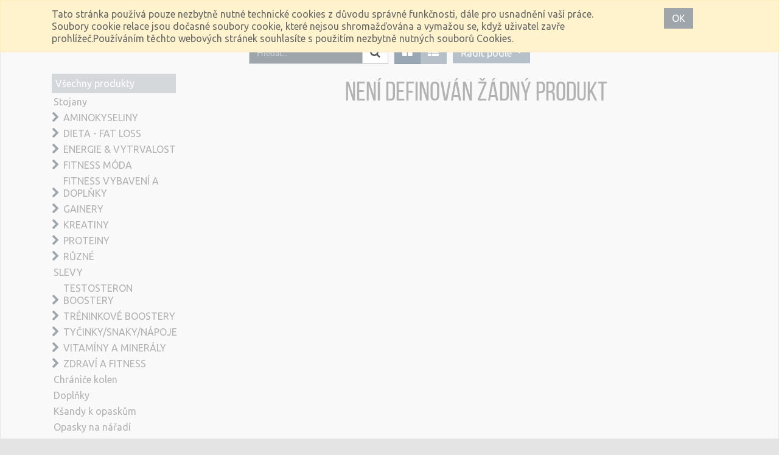

--- FILE ---
content_type: text/html; charset=utf-8
request_url: https://amevia.eu/brand/activlab-187
body_size: 9238
content:

        <!DOCTYPE html>
        
        
            
        
    <html lang="cs-CZ" data-website-id="1" data-oe-company-name="Amevia s.r.o.">
            
        
            
            
            
            
                
            
        
        
    <head>
                <meta charset="utf-8"/>
                <meta http-equiv="X-UA-Compatible" content="IE=edge,chrome=1"/>
                <meta name="viewport" content="width=device-width, initial-scale=1, user-scalable=no"/>
            <link rel="manifest" href="/web_pwa_oca/manifest.json"/>
            <meta name="apple-mobile-web-app-capable" content="yes"/>
            <meta name="apple-mobile-web-app-status-bar-style" content="black"/>
            <meta name="apple-mobile-web-app-title" content="AMV"/>
            <link rel="apple-touch-icon" href="/web_pwa_oca/static/img/icons/icon-152x152.png"/>
            <meta name="theme-color" content="#2E69B5"/>
        

                <title>Počítače E-shop</title>
                <link type="image/x-icon" rel="shortcut icon" href="/web/image/website/1/favicon?unique=4cfa2c8"/>
            <link type="text/css" rel="stylesheet" href="/web/content/9815-4597ef0/1/web.assets_common.css"/>
            <link type="text/css" rel="stylesheet" href="/web/content/13465-1629d01/1/web.assets_frontend.css"/>
        
    
        

                <script type="text/javascript">
                    var odoo = {
                        csrf_token: "f6bfd59fab58c0372f3ed7112a62ac0787b8cca1o",
                        debug: "",
                    };
                </script>
            <script type="text/javascript">
                odoo.session_info = {"is_admin": false, "is_system": false, "is_website_user": true, "user_id": false, "is_frontend": true, "translationURL": "/website/translations", "cache_hashes": {"translations": "4d556d7613560cbd89394d413acf8bc10c64e099"}};
            </script>
            <script defer="defer" type="text/javascript" src="/web/content/469-ed746a2/1/web.assets_common_minimal_js.js"></script>
            <script defer="defer" type="text/javascript" src="/web/content/470-3a5eadd/1/web.assets_frontend_minimal_js.js"></script>
            
        
    
            <script defer="defer" type="text/javascript" data-src="/web/content/9797-6929360/1/web.assets_common_lazy.js"></script>
            <script defer="defer" type="text/javascript" data-src="/web/content/13466-fbc6f16/1/web.assets_frontend_lazy.js"></script>
        
    
        

                
                <meta name="msvalidate.01" content="8065CBFDC697020760BF943568A662C8"/>
        <meta name="generator" content="Odoo"/>
        
        
        
            
            
            
        <meta name="description" content="Nabídka notebooků, PC sestav, použité i nové počítače a monitory."/>
        <meta name="keywords" content="počítače, tablety, hp, fujitsu, apple"/>
        
            
            
            
                
                    
                        <meta property="og:type" content="website"/>
                    
                
                    
                        <meta property="og:title" content="Počítače E-shop"/>
                    
                
                    
                        <meta property="og:site_name" content="Amevia s.r.o."/>
                    
                
                    
                        <meta property="og:url" content="http://amevia.eu/brand/activlab-187"/>
                    
                
                    
                        <meta property="og:image" content="http://amevia.eu/web/image/res.company/1/logo?unique=598e182"/>
                    
                
                    
                        <meta property="og:description" content="Nabídka notebooků, PC sestav, použité i nové počítače a monitory."/>
                    
                
            
            
            
                
                    <meta name="twitter:card" content="summary_large_image"/>
                
                    <meta name="twitter:title" content="Počítače E-shop"/>
                
                    <meta name="twitter:image" content="http://amevia.eu/web/image/res.company/1/logo?unique=598e182"/>
                
                    <meta name="twitter:description" content="Nabídka notebooků, PC sestav, použité i nové počítače a monitory."/>
                
            
        

        
            
            
        
        <link rel="canonical" href="http://amevia.eu/brand/activlab-187"/>

        <link rel="preconnect" href="https://fonts.gstatic.com/" crossorigin=""/>
    
            
            <noscript id="o_animate-no-js_fallback">
                <style type="text/css">
                    .o_animate {
                        /* If no js - force elements rendering */
                        visibility:visible;

                        /* If browser support css animations support - reset animation */
                        -webkit-animation-name: none-dummy;
                        animation-name: none-dummy;
                    }
                </style>
            </noscript>
        </head>
            
            <body class="">
                
        
    
            
        <div id="wrapwrap" class="   ">
                
            
        <div id="website_cookie_notice" class="container-fluid cc-cookies alert alert-warning" role="alert">
            <div class="container">
                <div class="row">
                    <div class="col-sm-10" id="message">
                        <a href="/gdpr#zasady-pouzivani-cookies">
                            
        <span>Tato stránka používá pouze nezbytně nutné technické  cookies z důvodu správné funkčnosti, dále pro usnadnění vaší práce. Soubory cookie relace jsou dočasné soubory cookie, které nejsou shromažďována a vymažou se, když uživatel zavře prohlížeč.Používáním těchto webových stránek souhlasíte s použitím nezbytně nutných souborů Cookies.</span>
    
                        </a>
                    </div>
                    <div class="s_btn text-center col-sm-2" data-name="Button">
                        <a class="btn btn-primary" href="#">OK</a>
                    </div>
                </div>
            </div>
        </div>
    
        <header id="top" data-anchor="true" data-name="Header" class=" o_affix_enabled">
                    <nav class="navbar navbar-expand-md navbar-light bg-light">
                <div class="container">
                    <a href="/" class="navbar-brand logo">
            <span role="img" aria-label="Logo of amevia.eu" title="amevia.eu"><img src="/web/image/website/1/logo/amevia.eu?unique=4cfa2c8" class="img img-fluid" alt="amevia.eu"/></span>
        </a>
    <button type="button" class="navbar-toggler" data-toggle="collapse" data-target="#top_menu_collapse">
                        <span class="navbar-toggler-icon"></span>
                    </button>
                    <div class="collapse navbar-collapse" id="top_menu_collapse">
                        <ul class="nav navbar-nav ml-auto text-right o_menu_loading" id="top_menu">
                            
        
            
    
    <li class="nav-item">
        <a role="menuitem" href="/" class="nav-link ">
            <span>Úvod</span>
        </a>
    </li>
    

        
            
    
    <li class="nav-item">
        <a role="menuitem" href="/sluzby" class="nav-link ">
            <span>Služby</span>
        </a>
    </li>
    

        
            
    
    <li class="nav-item">
        <a role="menuitem" href="/co-je-erp" class="nav-link ">
            <span>Co je ERP</span>
        </a>
    </li>
    

        
            
    
    <li class="nav-item">
        <a role="menuitem" href="/moduly-erp" class="nav-link ">
            <span>Moduly ERP</span>
        </a>
    </li>
    

        
            
    
    <li class="nav-item">
        <a role="menuitem" href="/requests" class="nav-link ">
            <span>Podpora/Reklamace</span>
        </a>
    </li>
    

        
            
    
    <li class="nav-item">
        <a role="menuitem" href="/contactus" class="nav-link ">
            <span>Kontakt</span>
        </a>
    </li>
    

        
    
            
            <li class="nav-item divider d-none"></li> <li class="nav-item o_wsale_my_cart d-none">
                <a href="/shop/cart" class="nav-link">
                    <i class="fa fa-shopping-cart"></i>
                    Můj Košík <sup class="my_cart_quantity badge badge-primary" data-order-id=""></sup>
                </a>
            </li>
            
                
                <li class="nav-item o_wsale_my_wish" style="display:none;">
                    <a href="/shop/wishlist" class="nav-link">
                        <i class="fa fa-heart"></i>
Seznam přání <sup class="my_wish_quantity o_animate_blink badge badge-primary">0</sup>
                    </a>
                </li>
            
        
        
                            
                        
            <li class="nav-item divider"></li>
            <li class="nav-item">
                <a class="nav-link" href="/web/login">
                    <b>Přihlásit se</b>
                </a>
            </li>
        </ul>
                    </div>
                </div>
            </nav>
        </header>
                <main>
                    
            
        
            
            <div id="wrap" class="js_sale">
                <div class="oe_structure" id="oe_structure_website_sale_products_1"></div>
                <div class="container oe_website_sale">
                    <div class="products_pager form-inline flex-md-nowrap justify-content-between justify-content-md-center">
                        
        
    <form method="get" class="o_wsale_products_searchbar_form o_wait_lazy_js w-100 w-md-auto mt-2" action="/shop">
                <div role="search" class="input-group">
        <input type="text" name="search" class="search-query form-control oe_search_box" placeholder="Hledat..." data-limit="5" data-display-description="true" data-display-price="true" data-display-image="true" value=""/>
        <div class="input-group-append">
            <button type="submit" class="btn btn-primary oe_search_button" aria-label="Hledání" title="Hledání"><i class="fa fa-search"></i></button>
        </div>
    </div>

                <input name="order" type="hidden" class="o_wsale_search_order_by" value=""/>
                
            
            
        
            </form>
        
    
                        
        
        <div class="dropdown d-none mt-2 ml-md-2">
            
            <a role="button" href="#" class="dropdown-toggle btn btn-secondary" data-toggle="dropdown">
                Veřejný ceník
            </a>
            <div class="dropdown-menu" role="menu">
                
                    <a role="menuitem" class="dropdown-item" href="/shop/change_pricelist/1">
                        <span class="switcher_pricelist" data-pl_id="1">Veřejný ceník</span>
                    </a>
                
            </div>
        </div>
    
                        
        
    
            <div class="btn-group btn-group-toggle mt-2 ml-md-2 d-none d-sm-inline-flex o_wsale_apply_layout" data-toggle="buttons">
                <label title="Mřížka" class="btn btn-secondary active fa fa-th-large o_wsale_apply_grid">
                    <input type="radio" name="wsale_products_layout" checked="checked"/>
                </label>
                <label title="Seznam" class="btn btn-secondary  fa fa-th-list o_wsale_apply_list">
                    <input type="radio" name="wsale_products_layout"/>
                </label>
            </div>
        
            
            
            
            
            
            
            <div class="dropdown mt-2 ml-md-2 dropdown_sorty_by">
                <a role="button" href="#" class="dropdown-toggle btn btn-secondary" data-toggle="dropdown">
                    <span class="d-none d-lg-inline">
                        
                            Řadit podle
                        
                    </span>
                    <i class="fa fa-sort-amount-asc d-lg-none"></i>
                </a>
                <div class="dropdown-menu dropdown-menu-right" role="menu">
                    
                        <a role="menuitem" rel="noindex,nofollow" class="dropdown-item" href="/shop?order=list_price+desc">
                            <span>Cena: Od nejvyšší k nejnižší</span>
                        </a>
                    
                        <a role="menuitem" rel="noindex,nofollow" class="dropdown-item" href="/shop?order=list_price+asc">
                            <span>Cena: Od nejnižší k nejvyšší</span>
                        </a>
                    
                        <a role="menuitem" rel="noindex,nofollow" class="dropdown-item" href="/shop?order=name+asc">
                            <span>Název: A až Z</span>
                        </a>
                    
                        <a role="menuitem" rel="noindex,nofollow" class="dropdown-item" href="/shop?order=name+desc">
                            <span>Název: Z až A</span>
                        </a>
                    
                </div>
            </div>
        
                    </div>
                    <div class="row o_wsale_products_main_row">
                        
            
        <div id="products_grid_before" class="col-lg-3">
            <button type="button" class="btn btn-link d-lg-none" data-target="#wsale_products_categories_collapse" data-toggle="collapse">
                Zobrazit kategorie
            </button>
            <div class="collapse d-lg-block" id="wsale_products_categories_collapse">
                <ul class="nav nav-pills flex-column mb-2" id="o_shop_collapse_category">
                    <li class="nav-item">
                        <a href="/shop" class="nav-link active o_not_editable">Všechny produkty</a>
                    </li>
                    
                        
        <li class="nav-item">
            
            
            <a href="/shop/category/stojany-158" class="nav-link ">Stojany</a>
            
        </li>
    
                    
                        
        <li class="nav-item">
            
            <i role="img" class="text-primary fa fa-chevron-right" title="Fold" aria-label="Fold"></i>
            <a href="/shop/category/aminokyseliny-2" class="nav-link ">AMINOKYSELINY</a>
            <ul class="nav nav-pills flex-column nav-hierarchy" style="display:none;">
                
                    
        <li class="nav-item">
            
            
            <a href="/shop/category/aminokyseliny-aakg-27" class="nav-link ">AAKG</a>
            
        </li>
    
                
                    
        <li class="nav-item">
            
            
            <a href="/shop/category/aminokyseliny-amino-v-kapslich-33" class="nav-link ">AMINO V KAPSLÍCH</a>
            
        </li>
    
                
                    
        <li class="nav-item">
            
            
            <a href="/shop/category/aminokyseliny-arginine-28" class="nav-link ">ARGININE</a>
            
        </li>
    
                
                    
        <li class="nav-item">
            
            
            <a href="/shop/category/aminokyseliny-bcaa-29" class="nav-link ">BCAA</a>
            
        </li>
    
                
                    
        <li class="nav-item">
            
            
            <a href="/shop/category/aminokyseliny-beta-alanine-30" class="nav-link ">BETA ALANINE</a>
            
        </li>
    
                
                    
        <li class="nav-item">
            
            
            <a href="/shop/category/aminokyseliny-eaa-31" class="nav-link ">EAA</a>
            
        </li>
    
                
                    
        <li class="nav-item">
            
            
            <a href="/shop/category/aminokyseliny-glutamine-32" class="nav-link ">GLUTAMINE</a>
            
        </li>
    
                
                    
        <li class="nav-item">
            
            
            <a href="/shop/category/aminokyseliny-hmb-112" class="nav-link ">HMB</a>
            
        </li>
    
                
                    
        <li class="nav-item">
            
            
            <a href="/shop/category/aminokyseliny-l-carnitine-34" class="nav-link ">L-CARNITINE</a>
            
        </li>
    
                
                    
        <li class="nav-item">
            
            
            <a href="/shop/category/aminokyseliny-l-citrulline-35" class="nav-link ">L-CITRULLINE</a>
            
        </li>
    
                
                    
        <li class="nav-item">
            
            
            <a href="/shop/category/aminokyseliny-liquids-36" class="nav-link ">LIQUIDS</a>
            
        </li>
    
                
                    
        <li class="nav-item">
            
            
            <a href="/shop/category/aminokyseliny-praskove-amino-37" class="nav-link ">PRÁŠKOVÉ AMINO</a>
            
        </li>
    
                
                    
        <li class="nav-item">
            
            
            <a href="/shop/category/aminokyseliny-tablety-113" class="nav-link ">TABLETY</a>
            
        </li>
    
                
            </ul>
        </li>
    
                    
                        
        <li class="nav-item">
            
            <i role="img" class="text-primary fa fa-chevron-right" title="Fold" aria-label="Fold"></i>
            <a href="/shop/category/dieta-fat-loss-10" class="nav-link ">DIETA - FAT LOSS</a>
            <ul class="nav nav-pills flex-column nav-hierarchy" style="display:none;">
                
                    
        <li class="nav-item">
            
            
            <a href="/shop/category/dieta-fat-loss-cla-73" class="nav-link ">CLA</a>
            
        </li>
    
                
                    
        <li class="nav-item">
            
            
            <a href="/shop/category/dieta-fat-loss-green-tea-74" class="nav-link ">GREEN TEA</a>
            
        </li>
    
                
                    
        <li class="nav-item">
            
            
            <a href="/shop/category/dieta-fat-loss-l-carnitine-72" class="nav-link ">L-CARNITINE</a>
            
        </li>
    
                
                    
        <li class="nav-item">
            
            
            <a href="/shop/category/dieta-fat-loss-low-carb-foods-75" class="nav-link ">LOW CARB FOODS</a>
            
        </li>
    
                
                    
        <li class="nav-item">
            
            
            <a href="/shop/category/dieta-fat-loss-spalovace-tuku-71" class="nav-link ">SPALOVAČE TUKU</a>
            
        </li>
    
                
            </ul>
        </li>
    
                    
                        
        <li class="nav-item">
            
            <i role="img" class="text-primary fa fa-chevron-right" title="Fold" aria-label="Fold"></i>
            <a href="/shop/category/energie-vytrvalost-6" class="nav-link ">ENERGIE &amp; VYTRVALOST</a>
            <ul class="nav nav-pills flex-column nav-hierarchy" style="display:none;">
                
                    
        <li class="nav-item">
            
            
            <a href="/shop/category/energie-vytrvalost-bars-56" class="nav-link ">BARS</a>
            
        </li>
    
                
                    
        <li class="nav-item">
            
            
            <a href="/shop/category/energie-vytrvalost-drinks-shots-54" class="nav-link ">DRINKS &amp; SHOTS</a>
            
        </li>
    
                
                    
        <li class="nav-item">
            
            
            <a href="/shop/category/energie-vytrvalost-energy-gels-55" class="nav-link ">ENERGY GELS</a>
            
        </li>
    
                
            </ul>
        </li>
    
                    
                        
        <li class="nav-item">
            
            <i role="img" class="text-primary fa fa-chevron-right" title="Fold" aria-label="Fold"></i>
            <a href="/shop/category/fitness-moda-16" class="nav-link ">FITNESS MÓDA</a>
            <ul class="nav nav-pills flex-column nav-hierarchy" style="display:none;">
                
                    
        <li class="nav-item">
            
            <i role="img" class="text-primary fa fa-chevron-right" title="Fold" aria-label="Fold"></i>
            <a href="/shop/category/fitness-moda-damske-obleceni-18" class="nav-link ">DÁMSKÉ OBLEČENÍ</a>
            <ul class="nav nav-pills flex-column nav-hierarchy" style="display:none;">
                
                    
        <li class="nav-item">
            
            
            <a href="/shop/category/fitness-moda-damske-obleceni-kalhoty-damske-96" class="nav-link ">KALHOTY DÁMSKÉ</a>
            
        </li>
    
                
                    
        <li class="nav-item">
            
            
            <a href="/shop/category/fitness-moda-damske-obleceni-svetr-a-mikiny-damske-97" class="nav-link ">SVETR A MIKINY DÁMSKÉ</a>
            
        </li>
    
                
                    
        <li class="nav-item">
            
            
            <a href="/shop/category/fitness-moda-damske-obleceni-tanks-tops-99" class="nav-link ">TANKS &amp; TOPS</a>
            
        </li>
    
                
                    
        <li class="nav-item">
            
            
            <a href="/shop/category/fitness-moda-damske-obleceni-tricka-damske-98" class="nav-link ">TRIČKA DÁMSKÉ</a>
            
        </li>
    
                
            </ul>
        </li>
    
                
                    
        <li class="nav-item">
            
            <i role="img" class="text-primary fa fa-chevron-right" title="Fold" aria-label="Fold"></i>
            <a href="/shop/category/fitness-moda-panske-obleceni-17" class="nav-link ">PÁNSKÉ OBLEČENÍ</a>
            <ul class="nav nav-pills flex-column nav-hierarchy" style="display:none;">
                
                    
        <li class="nav-item">
            
            
            <a href="/shop/category/fitness-moda-panske-obleceni-kalhoty-panske-92" class="nav-link ">KALHOTY PÁNSKÉ</a>
            
        </li>
    
                
                    
        <li class="nav-item">
            
            
            <a href="/shop/category/fitness-moda-panske-obleceni-svetr-a-mikiny-panske-93" class="nav-link ">SVETR A MIKINY PANSKÉ</a>
            
        </li>
    
                
                    
        <li class="nav-item">
            
            
            <a href="/shop/category/fitness-moda-panske-obleceni-tanks-muscleshirts-95" class="nav-link ">TANKS &amp; MUSCLESHIRTS</a>
            
        </li>
    
                
                    
        <li class="nav-item">
            
            
            <a href="/shop/category/fitness-moda-panske-obleceni-tricka-panske-94" class="nav-link ">TRIČKA PANSKÉ</a>
            
        </li>
    
                
            </ul>
        </li>
    
                
            </ul>
        </li>
    
                    
                        
        <li class="nav-item">
            
            <i role="img" class="text-primary fa fa-chevron-right" title="Fold" aria-label="Fold"></i>
            <a href="/shop/category/fitness-vybaveni-a-doplnky-19" class="nav-link ">FITNESS VYBAVENÍ A DOPLŇKY</a>
            <ul class="nav nav-pills flex-column nav-hierarchy" style="display:none;">
                
                    
        <li class="nav-item">
            
            
            <a href="/shop/category/fitness-vybaveni-a-doplnky-bandaze-104" class="nav-link ">BANDÁŽE</a>
            
        </li>
    
                
                    
        <li class="nav-item">
            
            
            <a href="/shop/category/fitness-vybaveni-a-doplnky-gripy-a-podlozky-105" class="nav-link ">GRIPY A PODLOŽKY</a>
            
        </li>
    
                
                    
        <li class="nav-item">
            
            
            <a href="/shop/category/fitness-vybaveni-a-doplnky-lahve-103" class="nav-link ">LAHVE</a>
            
        </li>
    
                
                    
        <li class="nav-item">
            
            
            <a href="/shop/category/fitness-vybaveni-a-doplnky-opasky-106" class="nav-link ">OPASKY</a>
            
        </li>
    
                
                    
        <li class="nav-item">
            
            
            <a href="/shop/category/fitness-vybaveni-a-doplnky-organizer-na-kapsle-101" class="nav-link ">ORGANIZÉR NA KAPSLE</a>
            
        </li>
    
                
                    
        <li class="nav-item">
            
            
            <a href="/shop/category/fitness-vybaveni-a-doplnky-pull-straps-110" class="nav-link ">PULL STRAPS</a>
            
        </li>
    
                
                    
        <li class="nav-item">
            
            
            <a href="/shop/category/fitness-vybaveni-a-doplnky-rukavice-damske-108" class="nav-link ">RUKAVICE DÁMSKÉ</a>
            
        </li>
    
                
                    
        <li class="nav-item">
            
            
            <a href="/shop/category/fitness-vybaveni-a-doplnky-rukavice-panske-107" class="nav-link ">RUKAVICE PÁNSKÉ</a>
            
        </li>
    
                
                    
        <li class="nav-item">
            
            
            <a href="/shop/category/fitness-vybaveni-a-doplnky-shakers-102" class="nav-link ">SHAKERS</a>
            
        </li>
    
                
                    
        <li class="nav-item">
            
            
            <a href="/shop/category/fitness-vybaveni-a-doplnky-tasky-100" class="nav-link ">TAŠKY</a>
            
        </li>
    
                
                    
        <li class="nav-item">
            
            
            <a href="/shop/category/fitness-vybaveni-a-doplnky-vybaveni-109" class="nav-link ">VYBAVENÍ</a>
            
        </li>
    
                
            </ul>
        </li>
    
                    
                        
        <li class="nav-item">
            
            <i role="img" class="text-primary fa fa-chevron-right" title="Fold" aria-label="Fold"></i>
            <a href="/shop/category/gainery-5" class="nav-link ">GAINERY</a>
            <ul class="nav nav-pills flex-column nav-hierarchy" style="display:none;">
                
                    
        <li class="nav-item">
            
            
            <a href="/shop/category/gainery-all-in-one-53" class="nav-link ">ALL-IN-ONE</a>
            
        </li>
    
                
                    
        <li class="nav-item">
            
            
            <a href="/shop/category/gainery-carbohydrates-51" class="nav-link ">CARBOHYDRATES</a>
            
        </li>
    
                
                    
        <li class="nav-item">
            
            
            <a href="/shop/category/gainery-meal-replacements-52" class="nav-link ">MEAL REPLACEMENTS</a>
            
        </li>
    
                
                    
        <li class="nav-item">
            
            
            <a href="/shop/category/gainery-weight-gainers-50" class="nav-link ">WEIGHT GAINERS</a>
            
        </li>
    
                
            </ul>
        </li>
    
                    
                        
        <li class="nav-item">
            
            <i role="img" class="text-primary fa fa-chevron-right" title="Fold" aria-label="Fold"></i>
            <a href="/shop/category/kreatiny-4" class="nav-link ">KREATINY</a>
            <ul class="nav nav-pills flex-column nav-hierarchy" style="display:none;">
                
                    
        <li class="nav-item">
            
            
            <a href="/shop/category/kreatiny-buffered-creatine-44" class="nav-link ">BUFFERED CREATINE</a>
            
        </li>
    
                
                    
        <li class="nav-item">
            
            
            <a href="/shop/category/kreatiny-creatine-monohydrate-43" class="nav-link ">CREATINE MONOHYDRATE</a>
            
        </li>
    
                
                    
        <li class="nav-item">
            
            
            <a href="/shop/category/kreatiny-kre-alkalyn-45" class="nav-link ">KRE-ALKALYN</a>
            
        </li>
    
                
                    
        <li class="nav-item">
            
            
            <a href="/shop/category/kreatiny-kreatin-v-kapslich-49" class="nav-link ">KREATIN V KAPSLÍCH</a>
            
        </li>
    
                
                    
        <li class="nav-item">
            
            
            <a href="/shop/category/kreatiny-kreatin-v-tabletach-47" class="nav-link ">KREATIN V TABLETÁCH</a>
            
        </li>
    
                
                    
        <li class="nav-item">
            
            
            <a href="/shop/category/kreatiny-praskove-kreatiny-48" class="nav-link ">PRÁŠKOVÉ KREATINY</a>
            
        </li>
    
                
                    
        <li class="nav-item">
            
            
            <a href="/shop/category/kreatiny-special-products-46" class="nav-link ">SPECIAL PRODUCTS</a>
            
        </li>
    
                
            </ul>
        </li>
    
                    
                        
        <li class="nav-item">
            
            <i role="img" class="text-primary fa fa-chevron-right" title="Fold" aria-label="Fold"></i>
            <a href="/shop/category/proteiny-1" class="nav-link ">PROTEINY</a>
            <ul class="nav nav-pills flex-column nav-hierarchy" style="display:none;">
                
                    
        <li class="nav-item">
            
            
            <a href="/shop/category/proteiny-beef-protein-25" class="nav-link ">BEEF PROTEIN</a>
            
        </li>
    
                
                    
        <li class="nav-item">
            
            
            <a href="/shop/category/proteiny-casein-23" class="nav-link ">CASEIN</a>
            
        </li>
    
                
                    
        <li class="nav-item">
            
            
            <a href="/shop/category/proteiny-multi-component-protein-22" class="nav-link ">MULTI COMPONENT PROTEIN</a>
            
        </li>
    
                
                    
        <li class="nav-item">
            
            
            <a href="/shop/category/proteiny-soy-protein-24" class="nav-link ">SOY PROTEIN</a>
            
        </li>
    
                
                    
        <li class="nav-item">
            
            
            <a href="/shop/category/proteiny-tekute-26" class="nav-link ">TEKUTÉ</a>
            
        </li>
    
                
                    
        <li class="nav-item">
            
            
            <a href="/shop/category/proteiny-whey-isolate-21" class="nav-link ">WHEY ISOLATE</a>
            
        </li>
    
                
                    
        <li class="nav-item">
            
            
            <a href="/shop/category/proteiny-whey-protein-20" class="nav-link ">WHEY PROTEIN</a>
            
        </li>
    
                
            </ul>
        </li>
    
                    
                        
        <li class="nav-item">
            
            <i role="img" class="text-primary fa fa-chevron-right" title="Fold" aria-label="Fold"></i>
            <a href="/shop/category/ruzne-11" class="nav-link ">RŮZNÉ</a>
            <ul class="nav nav-pills flex-column nav-hierarchy" style="display:none;">
                
                    
        <li class="nav-item">
            
            
            <a href="/shop/category/ruzne-flavor-powder-76" class="nav-link ">FLAVOR POWDER</a>
            
        </li>
    
                
                    
        <li class="nav-item">
            
            
            <a href="/shop/category/ruzne-special-products-77" class="nav-link ">SPECIAL PRODUCTS</a>
            
        </li>
    
                
                    
        <li class="nav-item">
            
            
            <a href="/shop/category/ruzne-sweet-sauces-78" class="nav-link ">SWEET SAUCES</a>
            
        </li>
    
                
            </ul>
        </li>
    
                    
                        
        <li class="nav-item">
            
            
            <a href="/shop/category/slevy-111" class="nav-link ">SLEVY</a>
            
        </li>
    
                    
                        
        <li class="nav-item">
            
            <i role="img" class="text-primary fa fa-chevron-right" title="Fold" aria-label="Fold"></i>
            <a href="/shop/category/testosteron-boostery-8" class="nav-link ">TESTOSTERON BOOSTERY</a>
            <ul class="nav nav-pills flex-column nav-hierarchy" style="display:none;">
                
                    
        <li class="nav-item">
            
            
            <a href="/shop/category/testosteron-boostery-cycle-support-65" class="nav-link ">CYCLE SUPPORT</a>
            
        </li>
    
                
                    
        <li class="nav-item">
            
            
            <a href="/shop/category/testosteron-boostery-daa-61" class="nav-link ">DAA</a>
            
        </li>
    
                
                    
        <li class="nav-item">
            
            
            <a href="/shop/category/testosteron-boostery-maca-62" class="nav-link ">MACA</a>
            
        </li>
    
                
                    
        <li class="nav-item">
            
            
            <a href="/shop/category/testosteron-boostery-other-testo-boosters-66" class="nav-link ">OTHER TESTO BOOSTERS</a>
            
        </li>
    
                
                    
        <li class="nav-item">
            
            
            <a href="/shop/category/testosteron-boostery-tribulus-63" class="nav-link ">TRIBULUS</a>
            
        </li>
    
                
                    
        <li class="nav-item">
            
            
            <a href="/shop/category/testosteron-boostery-zma-64" class="nav-link ">ZMA</a>
            
        </li>
    
                
            </ul>
        </li>
    
                    
                        
        <li class="nav-item">
            
            <i role="img" class="text-primary fa fa-chevron-right" title="Fold" aria-label="Fold"></i>
            <a href="/shop/category/treninkove-boostery-3" class="nav-link ">TRÉNINKOVÉ BOOSTERY</a>
            <ul class="nav nav-pills flex-column nav-hierarchy" style="display:none;">
                
                    
        <li class="nav-item">
            
            
            <a href="/shop/category/treninkove-boostery-aakg-42" class="nav-link ">AAKG</a>
            
        </li>
    
                
                    
        <li class="nav-item">
            
            
            <a href="/shop/category/treninkove-boostery-energizers-41" class="nav-link ">ENERGIZERS</a>
            
        </li>
    
                
                    
        <li class="nav-item">
            
            
            <a href="/shop/category/treninkove-boostery-hardcore-boosters-38" class="nav-link ">HARDCORE BOOSTERS</a>
            
        </li>
    
                
                    
        <li class="nav-item">
            
            
            <a href="/shop/category/treninkove-boostery-post-workout-products-40" class="nav-link ">POST WORKOUT PRODUCTS</a>
            
        </li>
    
                
                    
        <li class="nav-item">
            
            
            <a href="/shop/category/treninkove-boostery-pre-workout-boosters-39" class="nav-link ">PRE WORKOUT BOOSTERS</a>
            
        </li>
    
                
            </ul>
        </li>
    
                    
                        
        <li class="nav-item">
            
            <i role="img" class="text-primary fa fa-chevron-right" title="Fold" aria-label="Fold"></i>
            <a href="/shop/category/tycinky-snaky-napoje-7" class="nav-link ">TYČINKY/SNAKY/NÁPOJE</a>
            <ul class="nav nav-pills flex-column nav-hierarchy" style="display:none;">
                
                    
        <li class="nav-item">
            
            
            <a href="/shop/category/tycinky-snaky-napoje-energy-bars-58" class="nav-link ">ENERGY BARS</a>
            
        </li>
    
                
                    
        <li class="nav-item">
            
            
            <a href="/shop/category/tycinky-snaky-napoje-protein-bars-57" class="nav-link ">PROTEIN BARS</a>
            
        </li>
    
                
                    
        <li class="nav-item">
            
            
            <a href="/shop/category/tycinky-snaky-napoje-shakes-drinks-60" class="nav-link ">SHAKES &amp; DRINKS</a>
            
        </li>
    
                
                    
        <li class="nav-item">
            
            
            <a href="/shop/category/tycinky-snaky-napoje-snacks-59" class="nav-link ">SNACKS</a>
            
        </li>
    
                
            </ul>
        </li>
    
                    
                        
        <li class="nav-item">
            
            <i role="img" class="text-primary fa fa-chevron-right" title="Fold" aria-label="Fold"></i>
            <a href="/shop/category/vitaminy-a-mineraly-9" class="nav-link ">VITAMÍNY A MINERÁLY</a>
            <ul class="nav nav-pills flex-column nav-hierarchy" style="display:none;">
                
                    
        <li class="nav-item">
            
            
            <a href="/shop/category/vitaminy-a-mineraly-izolovane-vitaminy-67" class="nav-link ">IZOLOVANÉ VITAMÍNY</a>
            
        </li>
    
                
                    
        <li class="nav-item">
            
            
            <a href="/shop/category/vitaminy-a-mineraly-mineraly-68" class="nav-link ">MINERÁLY</a>
            
        </li>
    
                
                    
        <li class="nav-item">
            
            
            <a href="/shop/category/vitaminy-a-mineraly-multivitaminy-69" class="nav-link ">MULTIVITAMINY</a>
            
        </li>
    
                
                    
        <li class="nav-item">
            
            
            <a href="/shop/category/vitaminy-a-mineraly-zinc-70" class="nav-link ">ZINC</a>
            
        </li>
    
                
            </ul>
        </li>
    
                    
                        
        <li class="nav-item">
            
            <i role="img" class="text-primary fa fa-chevron-right" title="Fold" aria-label="Fold"></i>
            <a href="/shop/category/zdravi-a-fitness-12" class="nav-link ">ZDRAVÍ A FITNESS</a>
            <ul class="nav nav-pills flex-column nav-hierarchy" style="display:none;">
                
                    
        <li class="nav-item">
            
            <i role="img" class="text-primary fa fa-chevron-right" title="Fold" aria-label="Fold"></i>
            <a href="/shop/category/zdravi-a-fitness-kosti-a-klouby-14" class="nav-link ">KOSTI A KLOUBY</a>
            <ul class="nav nav-pills flex-column nav-hierarchy" style="display:none;">
                
                    
        <li class="nav-item">
            
            
            <a href="/shop/category/zdravi-a-fitness-kosti-a-klouby-calcium-magnesium-83" class="nav-link ">CALCIUM &amp; MAGNESIUM</a>
            
        </li>
    
                
                    
        <li class="nav-item">
            
            
            <a href="/shop/category/zdravi-a-fitness-kosti-a-klouby-glucosamine-msm-84" class="nav-link ">GLUCOSAMINE &amp; MSM</a>
            
        </li>
    
                
                    
        <li class="nav-item">
            
            
            <a href="/shop/category/zdravi-a-fitness-kosti-a-klouby-minerals-81" class="nav-link ">MINERALS</a>
            
        </li>
    
                
                    
        <li class="nav-item">
            
            
            <a href="/shop/category/zdravi-a-fitness-kosti-a-klouby-multivitamins-82" class="nav-link ">MULTIVITAMINS</a>
            
        </li>
    
                
            </ul>
        </li>
    
                
                    
        <li class="nav-item">
            
            <i role="img" class="text-primary fa fa-chevron-right" title="Fold" aria-label="Fold"></i>
            <a href="/shop/category/zdravi-a-fitness-mastne-kyseliny-13" class="nav-link ">MASTNÉ KYSELINY</a>
            <ul class="nav nav-pills flex-column nav-hierarchy" style="display:none;">
                
                    
        <li class="nav-item">
            
            
            <a href="/shop/category/zdravi-a-fitness-mastne-kyseliny-ala-79" class="nav-link ">ALA</a>
            
        </li>
    
                
                    
        <li class="nav-item">
            
            
            <a href="/shop/category/zdravi-a-fitness-mastne-kyseliny-omega-3-fish-oil-80" class="nav-link ">OMEGA-3 &amp; FISH OIL</a>
            
        </li>
    
                
            </ul>
        </li>
    
                
                    
        <li class="nav-item">
            
            <i role="img" class="text-primary fa fa-chevron-right" title="Fold" aria-label="Fold"></i>
            <a href="/shop/category/zdravi-a-fitness-specialni-produkty-15" class="nav-link ">SPECIÁLNÍ PRODUKTY</a>
            <ul class="nav nav-pills flex-column nav-hierarchy" style="display:none;">
                
                    
        <li class="nav-item">
            
            
            <a href="/shop/category/zdravi-a-fitness-specialni-produkty-antioxidants-detox-85" class="nav-link ">ANTIOXIDANTS/DETOX</a>
            
        </li>
    
                
                    
        <li class="nav-item">
            
            
            <a href="/shop/category/zdravi-a-fitness-specialni-produkty-coenzyme-q10-87" class="nav-link ">COENZYME Q10</a>
            
        </li>
    
                
                    
        <li class="nav-item">
            
            
            <a href="/shop/category/zdravi-a-fitness-specialni-produkty-greens-88" class="nav-link ">GREENS</a>
            
        </li>
    
                
                    
        <li class="nav-item">
            
            
            <a href="/shop/category/zdravi-a-fitness-specialni-produkty-libido-89" class="nav-link ">LIBIDO</a>
            
        </li>
    
                
                    
        <li class="nav-item">
            
            
            <a href="/shop/category/zdravi-a-fitness-specialni-produkty-sleep-support-90" class="nav-link ">SLEEP SUPPORT</a>
            
        </li>
    
                
                    
        <li class="nav-item">
            
            
            <a href="/shop/category/zdravi-a-fitness-specialni-produkty-superfoods-91" class="nav-link ">SUPERFOODS</a>
            
        </li>
    
                
                    
        <li class="nav-item">
            
            
            <a href="/shop/category/zdravi-a-fitness-specialni-produkty-zive-kultury-86" class="nav-link ">ŽIVÉ KULTURY</a>
            
        </li>
    
                
            </ul>
        </li>
    
                
            </ul>
        </li>
    
                    
                        
        <li class="nav-item">
            
            
            <a href="/shop/category/chranice-kolen-150" class="nav-link ">Chrániče kolen</a>
            
        </li>
    
                    
                        
        <li class="nav-item">
            
            
            <a href="/shop/category/doplnky-155" class="nav-link ">Doplňky</a>
            
        </li>
    
                    
                        
        <li class="nav-item">
            
            
            <a href="/shop/category/ksandy-k-opaskum-153" class="nav-link ">Kšandy k opaskům</a>
            
        </li>
    
                    
                        
        <li class="nav-item">
            
            
            <a href="/shop/category/opasky-na-naradi-152" class="nav-link ">Opasky na nářadí</a>
            
        </li>
    
                    
                        
        <li class="nav-item">
            
            
            <a href="/shop/category/pouzdra-na-naradi-154" class="nav-link ">Pouzdra na nářadí</a>
            
        </li>
    
                    
                        
        <li class="nav-item">
            
            
            <a href="/shop/category/sety-151" class="nav-link ">Sety</a>
            
        </li>
    
                    
                        
        <li class="nav-item">
            
            
            <a href="/shop/category/stavebni-kozy-148" class="nav-link ">Stavební kozy</a>
            
        </li>
    
                    
                        
        <li class="nav-item">
            
            
            <a href="/shop/category/tasky-na-naradi-149" class="nav-link ">Tašky na nářadí</a>
            
        </li>
    
                    
                        
        <li class="nav-item">
            
            <i role="img" class="text-primary fa fa-chevron-right" title="Fold" aria-label="Fold"></i>
            <a href="/shop/category/tablety-122" class="nav-link ">Tablety</a>
            <ul class="nav nav-pills flex-column nav-hierarchy" style="display:none;">
                
                    
        <li class="nav-item">
            
            
            <a href="/shop/category/tablety-apple-130" class="nav-link ">Apple</a>
            
        </li>
    
                
                    
        <li class="nav-item">
            
            
            <a href="/shop/category/tablety-samsung-123" class="nav-link ">Samsung</a>
            
        </li>
    
                
            </ul>
        </li>
    
                    
                        
        <li class="nav-item">
            
            <i role="img" class="text-primary fa fa-chevron-right" title="Fold" aria-label="Fold"></i>
            <a href="/shop/category/pocitace-125" class="nav-link ">Počítače</a>
            <ul class="nav nav-pills flex-column nav-hierarchy" style="display:none;">
                
                    
        <li class="nav-item">
            
            
            <a href="/shop/category/pocitace-dell-126" class="nav-link ">Dell</a>
            
        </li>
    
                
                    
        <li class="nav-item">
            
            
            <a href="/shop/category/pocitace-fujitsu-131" class="nav-link ">Fujitsu</a>
            
        </li>
    
                
                    
        <li class="nav-item">
            
            
            <a href="/shop/category/pocitace-hp-127" class="nav-link ">HP</a>
            
        </li>
    
                
                    
        <li class="nav-item">
            
            
            <a href="/shop/category/pocitace-ibm-129" class="nav-link ">IBM</a>
            
        </li>
    
                
                    
        <li class="nav-item">
            
            
            <a href="/shop/category/pocitace-lenovo-128" class="nav-link ">Lenovo</a>
            
        </li>
    
                
            </ul>
        </li>
    
                    
                        
        <li class="nav-item">
            
            <i role="img" class="text-primary fa fa-chevron-right" title="Fold" aria-label="Fold"></i>
            <a href="/shop/category/telefony-156" class="nav-link ">Telefony</a>
            <ul class="nav nav-pills flex-column nav-hierarchy" style="display:none;">
                
                    
        <li class="nav-item">
            
            
            <a href="/shop/category/telefony-apple-157" class="nav-link ">Apple</a>
            
        </li>
    
                
            </ul>
        </li>
    
                    
                </ul>
            </div>
        </div>
                        <div id="products_grid" class="col ">
                            
                            
                                <div class="text-center text-muted">
                                    
                                        <h3 class="mt8">Není definován žádný produkt</h3>
                                        
                                    
                                    
                                </div>
                            
                        </div>
                    </div>
                    <div class="products_pager form-inline justify-content-center mt-3">
                        
        
    
                    </div>
                </div>
                <div class="oe_structure mb32" id="oe_structure_website_sale_products_2"></div>
            </div>
        
                </main>
                <footer id="bottom" data-anchor="true" class="bg-light o_footer">
                    <div id="footer" class="oe_structure oe_structure_solo">
      <section class="s_text_block pt16 pb8" data-name="Text block">
        <div class="container" bis_skin_checked="1">
          <div class="row" bis_skin_checked="1">
            <div class="col-lg-4" bis_skin_checked="1">
              <h5>Naše produkty a služby</h5>
              <ul class="list-unstyled">
                <li>
                  <a href="/">Úvod</a>
                </li>
              </ul>
              <p>
                <a href="/sluzby">Služby<br/></a>
              </p>
              <p>
                <a href="/moduly-erp" data-original-title="" title="">Moduly ERP<br/></a>
              </p>
              <p>
                <a href="/it-podpora">Podpora</a>
              </p>
            </div>
            <div class="col-lg-4" id="connect" bis_skin_checked="1">
              <h5>Spojte se s námi</h5>
              <ul class="list-unstyled">
                <li>
                  <a href="/contactus">Kontaktujte nás</a>
                </li>
                <li>
                  <i class="fa fa-phone"></i>
                  <span class="o_force_ltr">+420722114111</span>
                </li>
                <li>
                  <i class="fa fa-envelope"></i>
                  <span>office@amevia.eu</span>
                </li>
              </ul>
              <p>
                                
                                
                                
                                
                                
                                
                            </p>
            </div>
            <div class="col-lg-4" bis_skin_checked="1">
              <h5>
                <span>Amevia s.r.o.</span>
                <small> - DIČ: cz27634221 IČO: 27634221<a href="/aboutus" data-original-title="" title="" aria-describedby="tooltip639093"></a></small>
              </h5>
              <p>Na této adrese se nachází pouze sídlo firmy&nbsp;<br/></p>
              <p></p>
              <div bis_skin_checked="1" style="text-align: center;">
                <span style="background-color: rgba(0, 0, 0, 0); font-size: 1rem;">Slezská 1736/99</span>
              </div>
              <div bis_skin_checked="1" style="text-align: center;">
                <span style="background-color: rgba(0, 0, 0, 0); font-size: 1rem;">13000,Praha 3</span>
              </div>
            </div>
          </div>
        </div>
      </section>
    </div>
  <div class="o_footer_copyright">
                        <div class="container py-3">
                            <div class="row">
                                <div class="col-sm text-center text-sm-left text-muted">
                                    
        
    
                                    <span>Copyright &copy;</span> <span itemprop="name">Amevia s.r.o.</span>
            <span class="legal_page">
                <a href="/vseobecne-obchodni-podminky">Všeobecné podmínky</a>
            </span>
            <span class="legal_page">
                <a href="/gdpr">GDPR </a>
            </span>
        
        
    

    
                                </div>
                                <div class="col-sm text-center text-sm-right o_not_editable">
                                    
        <div class="o_brand_promotion"></div>
        
                                </div>
                            </div>
                        </div>
                    </div>
                </footer>
            
            <input id="id_lazyload" type="hidden" name="is_lazyload" value="true"/>
            <input type="hidden" class="current_website_id" value="1"/>
        </div>
                
                    <script>
                        
            
                window.addEventListener('load', function () {
                    

                    odoo.define('im_livechat.livesupport', function (require) {
            
                    });
                });
            
        
                    </script>
                
            
        
    
        </body>
        </html>
    
    

--- FILE ---
content_type: text/css
request_url: https://amevia.eu/web/content/13465-1629d01/1/web.assets_frontend.css
body_size: 436149
content:
@import url("https://fonts.googleapis.com/css?family=Ubuntu:300,300i,400,400i,700,700i&display=swap");

/* <inline asset> defined in bundle 'web.assets_frontend' */
@charset "UTF-8"; 

/* /web/static/lib/bootstrap/scss/_functions.scss defined in bundle 'web.assets_frontend' */
 

/* /web/static/lib/bootstrap/scss/_mixins.scss defined in bundle 'web.assets_frontend' */
 

/* /web/static/src/scss/bs_mixins_overrides.scss defined in bundle 'web.assets_frontend' */
 

/* /web/static/src/scss/utils.scss defined in bundle 'web.assets_frontend' */
  .o_nocontent_help .o_empty_folder_image:before, .o_mail_thread .o_thread_title.o_neutral_face_icon:before, .o_mail_activity .o_thread_title.o_neutral_face_icon:before{content: ""; display: block; margin: auto; background-size: cover;}.o_nocontent_help .o_empty_folder_image:before{width: 120px; height: 80px; margin-top: 30px; margin-bottom: 30px; background: transparent url(/web/static/src/img/empty_folder.svg) no-repeat center;}

/* /theme_common/static/src/scss/mixins.scss defined in bundle 'web.assets_frontend' */
 

/* /web/static/src/scss/primary_variables.scss defined in bundle 'web.assets_frontend' */
 

/* /web_editor/static/src/scss/web_editor.variables.scss defined in bundle 'web.assets_frontend' */
 

/* /mail/static/src/scss/variables.scss defined in bundle 'web.assets_frontend' */
 

/* /portal/static/src/scss/primary_variables.scss defined in bundle 'web.assets_frontend' */
 

/* /website/static/src/scss/primary_variables.scss defined in bundle 'web.assets_frontend' */
 

/* /website/static/src/scss/options/user_values.custom.web.assets_common.scss defined in bundle 'web.assets_frontend' */
 

/* /website/static/src/scss/options/colors/user_color_palette.scss defined in bundle 'web.assets_frontend' */
 

/* /website/static/src/scss/options/colors/user_theme_color_palette.scss defined in bundle 'web.assets_frontend' */
 

/* /theme_common/static/src/scss/primary_variables.scss defined in bundle 'web.assets_frontend' */
 

/* /theme_enark/static/src/scss/primary_variables.scss defined in bundle 'web.assets_frontend' */
 

/* /website_sale/static/src/scss/primary_variables.scss defined in bundle 'web.assets_frontend' */
 

/* /account/static/src/scss/variables.scss defined in bundle 'web.assets_frontend' */
 

/* /hr_org_chart/static/src/scss/variables.scss defined in bundle 'web.assets_frontend' */
 

/* /website_blog/static/src/scss/primary_variables.scss defined in bundle 'web.assets_frontend' */
 

/* /legion_enterprise_theme/static/src/scss/primary_variables_custom.scss defined in bundle 'web.assets_frontend' */
 

/* /website/static/src/scss/secondary_variables.scss defined in bundle 'web.assets_frontend' */
 

/* /web_editor/static/src/scss/secondary_variables.scss defined in bundle 'web.assets_frontend' */
 

/* /web/static/src/scss/secondary_variables.scss defined in bundle 'web.assets_frontend' */
 

/* /theme_enark/static/src/scss/bootstrap_overridden.scss defined in bundle 'web.assets_frontend' */
 

/* /website/static/src/scss/user_custom_bootstrap_overridden.scss defined in bundle 'web.assets_frontend' */
 

/* /website/static/src/scss/bootstrap_overridden.scss defined in bundle 'web.assets_frontend' */
 

/* /portal/static/src/scss/bootstrap_overridden.scss defined in bundle 'web.assets_frontend' */
 

/* /web_editor/static/src/scss/bootstrap_overridden.scss defined in bundle 'web.assets_frontend' */
 

/* /web/static/src/scss/bootstrap_overridden_frontend.scss defined in bundle 'web.assets_frontend' */
 

/* /web/static/lib/bootstrap/scss/_variables.scss defined in bundle 'web.assets_frontend' */
 

/* /web/static/src/scss/import_bootstrap.scss defined in bundle 'web.assets_frontend' */
 :root{--blue: #007bff; --indigo: #6610f2; --purple: #6f42c1; --pink: #e83e8c; --red: #dc3545; --orange: #fd7e14; --yellow: #ffc107; --green: #28a745; --teal: #20c997; --cyan: #17a2b8; --white: #FFFFFF; --gray: #b3b2b2; --gray-dark: #343a40; --body: #e4e4e4; --menu: rgba(0, 0, 0, 0); --footer: rgba(0, 0, 0, 0); --text: #8c8c8c; --primary: #9ea5ab; --secondary: #b5c0c9; --success: #28a745; --info: #17a2b8; --warning: #ffc107; --danger: #dc3545; --light: #f7f7f7; --dark: #191a1a; --alpha: #9ea5ab; --beta: #b5c0c9; --gamma: #778089; --delta: #566b7f; --epsilon: #28354d; --breakpoint-xs: 0; --breakpoint-sm: 576px; --breakpoint-md: 768px; --breakpoint-lg: 992px; --breakpoint-xl: 1200px; --font-family-sans-serif: "Ubuntu", "Odoo Unicode Support Noto", sans-serif; --font-family-monospace: SFMono-Regular, Menlo, Monaco, Consolas, "Liberation Mono", "Courier New", monospace;}*, *::before, *::after{box-sizing: border-box;}html{font-family: sans-serif; line-height: 1.15; -webkit-text-size-adjust: 100%; -webkit-tap-highlight-color: rgba(0, 0, 0, 0);}article, aside, figcaption, figure, footer, header, hgroup, main, nav, section{display: block;}body{margin: 0; font-family: "Ubuntu", "Odoo Unicode Support Noto", sans-serif; font-size: 1rem; font-weight: 500; line-height: 1.3; color: #8c8c8c; text-align: left; background-color: #e4e4e4;}[tabindex="-1"]:focus{outline: 0 !important;}hr{box-sizing: content-box; height: 0; overflow: visible;}h1, h2, h3, h4, h5, h6{margin-top: 0; margin-bottom: 0.625rem;}p{margin-top: 0; margin-bottom: 1rem;}abbr[title], abbr[data-original-title]{text-decoration: underline; text-decoration: underline dotted; cursor: help; border-bottom: 0; text-decoration-skip-ink: none;}address{margin-bottom: 1rem; font-style: normal; line-height: inherit;}ol, ul, dl{margin-top: 0; margin-bottom: 1rem;}ol ol, ul ul, ol ul, ul ol{margin-bottom: 0;}dt{font-weight: 700;}dd{margin-bottom: .5rem; margin-left: 0;}blockquote{margin: 0 0 1rem;}b, strong{font-weight: bolder;}small{font-size: 80%;}sub, sup{position: relative; font-size: 75%; line-height: 0; vertical-align: baseline;}sub{bottom: -.25em;}sup{top: -.5em;}a{color: #666666; text-decoration: none; background-color: transparent;}a:hover{color: #404040; text-decoration: none;}a:not([href]):not([tabindex]){color: inherit; text-decoration: none;}a:not([href]):not([tabindex]):hover, a:not([href]):not([tabindex]):focus{color: inherit; text-decoration: none;}a:not([href]):not([tabindex]):focus{outline: 0;}pre, code, kbd, samp{font-family: SFMono-Regular, Menlo, Monaco, Consolas, "Liberation Mono", "Courier New", monospace; font-size: 1em;}pre{margin-top: 0; margin-bottom: 1rem; overflow: auto;}figure{margin: 0 0 1rem;}img{vertical-align: middle; border-style: none;}svg{overflow: hidden; vertical-align: middle;}table{border-collapse: collapse;}caption{padding-top: 0.75rem; padding-bottom: 0.75rem; color: #b3b2b2; text-align: left; caption-side: bottom;}th{text-align: inherit;}label{display: inline-block; margin-bottom: 0.5rem;}button{border-radius: 0;}button:focus{outline: 1px dotted; outline: 5px auto -webkit-focus-ring-color;}input, button, select, optgroup, textarea{margin: 0; font-family: inherit; font-size: inherit; line-height: inherit;}button, input{overflow: visible;}button, select{text-transform: none;}select{word-wrap: normal;}button, [type="button"], [type="reset"], [type="submit"]{-webkit--webkit-appearance: button; -moz-appearance: button; appearance: button;}button:not(:disabled), [type="button"]:not(:disabled), [type="reset"]:not(:disabled), [type="submit"]:not(:disabled){cursor: pointer;}button::-moz-focus-inner, [type="button"]::-moz-focus-inner, [type="reset"]::-moz-focus-inner, [type="submit"]::-moz-focus-inner{padding: 0; border-style: none;}input[type="radio"], input[type="checkbox"]{box-sizing: border-box; padding: 0;}input[type="date"], input[type="time"], input[type="datetime-local"], input[type="month"]{-webkit--webkit-appearance: listbox; -moz-appearance: listbox; appearance: listbox;}textarea{overflow: auto; resize: vertical;}fieldset{min-width: 0; padding: 0; margin: 0; border: 0;}legend{display: block; width: 100%; max-width: 100%; padding: 0; margin-bottom: .5rem; font-size: 1.5rem; line-height: inherit; color: inherit; white-space: normal;}@media (max-width: 1200px){legend{font-size: calc(1.275rem + 0.3vw) ;}}progress{vertical-align: baseline;}[type="number"]::-webkit-inner-spin-button, [type="number"]::-webkit-outer-spin-button{height: auto;}[type="search"]{outline-offset: -2px; -webkit--webkit-appearance: none; -moz-appearance: none; appearance: none;}[type="search"]::-webkit-search-decoration{-webkit--webkit-appearance: none; -moz-appearance: none; appearance: none;}::-webkit-file-upload-button{font: inherit; -webkit--webkit-appearance: button; -moz-appearance: button; appearance: button;}output{display: inline-block;}summary{display: list-item; cursor: pointer;}template{display: none;}[hidden]{display: none !important;}h1, h2, h3, h4, h5, h6, .h1, .h2, .h3, .h4, .h5, .h6{margin-bottom: 0.625rem; font-family: "BebasNeue", "Odoo Unicode Support Noto", sans-serif; font-weight: 500; line-height: 1.2;}h1, .h1{font-size: 3.375rem;}@media (max-width: 1200px){h1, .h1{font-size: calc(1.4625rem + 2.55vw) ;}}h2, .h2{font-size: 3rem;}@media (max-width: 1200px){h2, .h2{font-size: calc(1.425rem + 2.1vw) ;}}h3, .h3{font-size: 2.75rem;}@media (max-width: 1200px){h3, .h3{font-size: calc(1.4rem + 1.8vw) ;}}h4, .h4{font-size: 1.9375rem;}@media (max-width: 1200px){h4, .h4{font-size: calc(1.31875rem + 0.825vw) ;}}h5, .h5{font-size: 1.6875rem;}@media (max-width: 1200px){h5, .h5{font-size: calc(1.29375rem + 0.525vw) ;}}h6, .h6{font-size: 1.25rem;}.lead{font-size: 1.25rem; font-weight: 300;}.display-1{font-size: 6rem; font-weight: 300; line-height: 1.2;}@media (max-width: 1200px){.display-1{font-size: calc(1.725rem + 5.7vw) ;}}.display-2{font-size: 5.5rem; font-weight: 300; line-height: 1.2;}@media (max-width: 1200px){.display-2{font-size: calc(1.675rem + 5.1vw) ;}}.display-3{font-size: 4.5rem; font-weight: 300; line-height: 1.2;}@media (max-width: 1200px){.display-3{font-size: calc(1.575rem + 3.9vw) ;}}.display-4{font-size: 3.5rem; font-weight: 300; line-height: 1.2;}@media (max-width: 1200px){.display-4{font-size: calc(1.475rem + 2.7vw) ;}}hr{margin-top: 1.25rem; margin-bottom: 1.25rem; border: 0; border-top: 0.125rem solid #b5c0c9;}small, .small{font-size: 80%; font-weight: 500;}mark, .mark{padding: 0.2em; background-color: #fcf8e3;}.list-unstyled{padding-left: 0; list-style: none;}.list-inline{padding-left: 0; list-style: none;}.list-inline-item{display: inline-block;}.list-inline-item:not(:last-child){margin-right: 0.5rem;}.initialism{font-size: 90%; text-transform: uppercase;}.blockquote{margin-bottom: 1.25rem; font-size: 1.25rem;}.blockquote-footer{display: block; font-size: 80%; color: #b3b2b2;}.blockquote-footer::before{content: "\2014\00A0";}.img-fluid{max-width: 100%; height: auto;}.img-thumbnail{padding: 0.25rem; background-color: #e4e4e4; border: 1px solid #dee2e6; border-radius: 0; max-width: 100%; height: auto;}.figure{display: inline-block;}.figure-img{margin-bottom: 0.625rem; line-height: 1;}.figure-caption{font-size: 90%; color: #b3b2b2;}code{font-size: 87.5%; color: #e83e8c; word-break: break-word;}a > code{color: inherit;}kbd{padding: 0.2rem 0.4rem; font-size: 87.5%; color: #FFFFFF; background-color: #666666; border-radius: 0;}kbd kbd{padding: 0; font-size: 100%; font-weight: 700;}pre{display: block; font-size: 87.5%; color: #666666;}pre code{font-size: inherit; color: inherit; word-break: normal;}.pre-scrollable{max-height: 340px; overflow-y: scroll;}.container{width: 100%; padding-right: 15px; padding-left: 15px; margin-right: auto; margin-left: auto;}@media (min-width: 576px){.container{max-width: 540px;}}@media (min-width: 768px){.container{max-width: 720px;}}@media (min-width: 992px){.container{max-width: 960px;}}@media (min-width: 1200px){.container{max-width: 1140px;}}.container-fluid{width: 100%; padding-right: 15px; padding-left: 15px; margin-right: auto; margin-left: auto;}.row{display: -webkit-box; display: -webkit-flex; display: flex; -webkit-flex-wrap: wrap; flex-wrap: wrap; margin-right: -15px; margin-left: -15px;}.no-gutters{margin-right: 0; margin-left: 0;}.no-gutters > .col, .no-gutters > [class*="col-"]{padding-right: 0; padding-left: 0;}.col-1, .col-2, .col-3, .col-4, .col-5, .col-6, .col-7, .col-8, .col-9, .col-10, .col-11, .col-12, .col, .col-auto, .col-sm-1, .col-sm-2, .col-sm-3, .col-sm-4, .col-sm-5, .col-sm-6, .col-sm-7, .col-sm-8, .col-sm-9, .col-sm-10, .col-sm-11, .col-sm-12, .col-sm, .col-sm-auto, .col-md-1, .col-md-2, .col-md-3, .col-md-4, .col-md-5, .col-md-6, .col-md-7, .col-md-8, .col-md-9, .col-md-10, .col-md-11, .col-md-12, .col-md, .col-md-auto, .col-lg-1, .col-lg-2, .col-lg-3, .col-lg-4, .col-lg-5, .col-lg-6, .col-lg-7, .col-lg-8, .col-lg-9, .col-lg-10, .col-lg-11, .col-lg-12, .col-lg, .col-lg-auto, .col-xl-1, .col-xl-2, .col-xl-3, .col-xl-4, .col-xl-5, .col-xl-6, .col-xl-7, .col-xl-8, .col-xl-9, .col-xl-10, .col-xl-11, .col-xl-12, .col-xl, .col-xl-auto{position: relative; width: 100%; padding-right: 15px; padding-left: 15px;}.col{flex-basis: 0; flex-grow: 1; max-width: 100%;}.col-auto{-webkit-box-flex: 0; -webkit-flex: 0 0 auto; flex: 0 0 auto; width: auto; max-width: 100%;}.col-1{flex: 0 0 8.33333333%; max-width: 8.33333333%;}.col-2{flex: 0 0 16.66666667%; max-width: 16.66666667%;}.col-3{flex: 0 0 25%; max-width: 25%;}.col-4{flex: 0 0 33.33333333%; max-width: 33.33333333%;}.col-5{flex: 0 0 41.66666667%; max-width: 41.66666667%;}.col-6{flex: 0 0 50%; max-width: 50%;}.col-7{flex: 0 0 58.33333333%; max-width: 58.33333333%;}.col-8{flex: 0 0 66.66666667%; max-width: 66.66666667%;}.col-9{flex: 0 0 75%; max-width: 75%;}.col-10{flex: 0 0 83.33333333%; max-width: 83.33333333%;}.col-11{flex: 0 0 91.66666667%; max-width: 91.66666667%;}.col-12{flex: 0 0 100%; max-width: 100%;}.order-first{order: -1;}.order-last{order: 13;}.order-0{order: 0;}.order-1{order: 1;}.order-2{order: 2;}.order-3{order: 3;}.order-4{order: 4;}.order-5{order: 5;}.order-6{order: 6;}.order-7{order: 7;}.order-8{order: 8;}.order-9{order: 9;}.order-10{order: 10;}.order-11{order: 11;}.order-12{order: 12;}.offset-1{margin-left: 8.33333333%;}.offset-2{margin-left: 16.66666667%;}.offset-3{margin-left: 25%;}.offset-4{margin-left: 33.33333333%;}.offset-5{margin-left: 41.66666667%;}.offset-6{margin-left: 50%;}.offset-7{margin-left: 58.33333333%;}.offset-8{margin-left: 66.66666667%;}.offset-9{margin-left: 75%;}.offset-10{margin-left: 83.33333333%;}.offset-11{margin-left: 91.66666667%;}@media (min-width: 576px){.col-sm{flex-basis: 0; flex-grow: 1; max-width: 100%;}.col-sm-auto{-webkit-box-flex: 0; -webkit-flex: 0 0 auto; flex: 0 0 auto; width: auto; max-width: 100%;}.col-sm-1{flex: 0 0 8.33333333%; max-width: 8.33333333%;}.col-sm-2{flex: 0 0 16.66666667%; max-width: 16.66666667%;}.col-sm-3{flex: 0 0 25%; max-width: 25%;}.col-sm-4{flex: 0 0 33.33333333%; max-width: 33.33333333%;}.col-sm-5{flex: 0 0 41.66666667%; max-width: 41.66666667%;}.col-sm-6{flex: 0 0 50%; max-width: 50%;}.col-sm-7{flex: 0 0 58.33333333%; max-width: 58.33333333%;}.col-sm-8{flex: 0 0 66.66666667%; max-width: 66.66666667%;}.col-sm-9{flex: 0 0 75%; max-width: 75%;}.col-sm-10{flex: 0 0 83.33333333%; max-width: 83.33333333%;}.col-sm-11{flex: 0 0 91.66666667%; max-width: 91.66666667%;}.col-sm-12{flex: 0 0 100%; max-width: 100%;}.order-sm-first{order: -1;}.order-sm-last{order: 13;}.order-sm-0{order: 0;}.order-sm-1{order: 1;}.order-sm-2{order: 2;}.order-sm-3{order: 3;}.order-sm-4{order: 4;}.order-sm-5{order: 5;}.order-sm-6{order: 6;}.order-sm-7{order: 7;}.order-sm-8{order: 8;}.order-sm-9{order: 9;}.order-sm-10{order: 10;}.order-sm-11{order: 11;}.order-sm-12{order: 12;}.offset-sm-0{margin-left: 0;}.offset-sm-1{margin-left: 8.33333333%;}.offset-sm-2{margin-left: 16.66666667%;}.offset-sm-3{margin-left: 25%;}.offset-sm-4{margin-left: 33.33333333%;}.offset-sm-5{margin-left: 41.66666667%;}.offset-sm-6{margin-left: 50%;}.offset-sm-7{margin-left: 58.33333333%;}.offset-sm-8{margin-left: 66.66666667%;}.offset-sm-9{margin-left: 75%;}.offset-sm-10{margin-left: 83.33333333%;}.offset-sm-11{margin-left: 91.66666667%;}}@media (min-width: 768px){.col-md{flex-basis: 0; flex-grow: 1; max-width: 100%;}.col-md-auto{-webkit-box-flex: 0; -webkit-flex: 0 0 auto; flex: 0 0 auto; width: auto; max-width: 100%;}.col-md-1{flex: 0 0 8.33333333%; max-width: 8.33333333%;}.col-md-2{flex: 0 0 16.66666667%; max-width: 16.66666667%;}.col-md-3{flex: 0 0 25%; max-width: 25%;}.col-md-4{flex: 0 0 33.33333333%; max-width: 33.33333333%;}.col-md-5{flex: 0 0 41.66666667%; max-width: 41.66666667%;}.col-md-6{flex: 0 0 50%; max-width: 50%;}.col-md-7{flex: 0 0 58.33333333%; max-width: 58.33333333%;}.col-md-8{flex: 0 0 66.66666667%; max-width: 66.66666667%;}.col-md-9{flex: 0 0 75%; max-width: 75%;}.col-md-10{flex: 0 0 83.33333333%; max-width: 83.33333333%;}.col-md-11{flex: 0 0 91.66666667%; max-width: 91.66666667%;}.col-md-12{flex: 0 0 100%; max-width: 100%;}.order-md-first{order: -1;}.order-md-last{order: 13;}.order-md-0{order: 0;}.order-md-1{order: 1;}.order-md-2{order: 2;}.order-md-3{order: 3;}.order-md-4{order: 4;}.order-md-5{order: 5;}.order-md-6{order: 6;}.order-md-7{order: 7;}.order-md-8{order: 8;}.order-md-9{order: 9;}.order-md-10{order: 10;}.order-md-11{order: 11;}.order-md-12{order: 12;}.offset-md-0{margin-left: 0;}.offset-md-1{margin-left: 8.33333333%;}.offset-md-2{margin-left: 16.66666667%;}.offset-md-3{margin-left: 25%;}.offset-md-4{margin-left: 33.33333333%;}.offset-md-5{margin-left: 41.66666667%;}.offset-md-6{margin-left: 50%;}.offset-md-7{margin-left: 58.33333333%;}.offset-md-8{margin-left: 66.66666667%;}.offset-md-9{margin-left: 75%;}.offset-md-10{margin-left: 83.33333333%;}.offset-md-11{margin-left: 91.66666667%;}}@media (min-width: 992px){.col-lg{flex-basis: 0; flex-grow: 1; max-width: 100%;}.col-lg-auto{-webkit-box-flex: 0; -webkit-flex: 0 0 auto; flex: 0 0 auto; width: auto; max-width: 100%;}.col-lg-1{flex: 0 0 8.33333333%; max-width: 8.33333333%;}.col-lg-2{flex: 0 0 16.66666667%; max-width: 16.66666667%;}.col-lg-3{flex: 0 0 25%; max-width: 25%;}.col-lg-4{flex: 0 0 33.33333333%; max-width: 33.33333333%;}.col-lg-5{flex: 0 0 41.66666667%; max-width: 41.66666667%;}.col-lg-6{flex: 0 0 50%; max-width: 50%;}.col-lg-7{flex: 0 0 58.33333333%; max-width: 58.33333333%;}.col-lg-8{flex: 0 0 66.66666667%; max-width: 66.66666667%;}.col-lg-9{flex: 0 0 75%; max-width: 75%;}.col-lg-10{flex: 0 0 83.33333333%; max-width: 83.33333333%;}.col-lg-11{flex: 0 0 91.66666667%; max-width: 91.66666667%;}.col-lg-12{flex: 0 0 100%; max-width: 100%;}.order-lg-first{order: -1;}.order-lg-last{order: 13;}.order-lg-0{order: 0;}.order-lg-1{order: 1;}.order-lg-2{order: 2;}.order-lg-3{order: 3;}.order-lg-4{order: 4;}.order-lg-5{order: 5;}.order-lg-6{order: 6;}.order-lg-7{order: 7;}.order-lg-8{order: 8;}.order-lg-9{order: 9;}.order-lg-10{order: 10;}.order-lg-11{order: 11;}.order-lg-12{order: 12;}.offset-lg-0{margin-left: 0;}.offset-lg-1{margin-left: 8.33333333%;}.offset-lg-2{margin-left: 16.66666667%;}.offset-lg-3{margin-left: 25%;}.offset-lg-4{margin-left: 33.33333333%;}.offset-lg-5{margin-left: 41.66666667%;}.offset-lg-6{margin-left: 50%;}.offset-lg-7{margin-left: 58.33333333%;}.offset-lg-8{margin-left: 66.66666667%;}.offset-lg-9{margin-left: 75%;}.offset-lg-10{margin-left: 83.33333333%;}.offset-lg-11{margin-left: 91.66666667%;}}@media (min-width: 1200px){.col-xl{flex-basis: 0; flex-grow: 1; max-width: 100%;}.col-xl-auto{-webkit-box-flex: 0; -webkit-flex: 0 0 auto; flex: 0 0 auto; width: auto; max-width: 100%;}.col-xl-1{flex: 0 0 8.33333333%; max-width: 8.33333333%;}.col-xl-2{flex: 0 0 16.66666667%; max-width: 16.66666667%;}.col-xl-3{flex: 0 0 25%; max-width: 25%;}.col-xl-4{flex: 0 0 33.33333333%; max-width: 33.33333333%;}.col-xl-5{flex: 0 0 41.66666667%; max-width: 41.66666667%;}.col-xl-6{flex: 0 0 50%; max-width: 50%;}.col-xl-7{flex: 0 0 58.33333333%; max-width: 58.33333333%;}.col-xl-8{flex: 0 0 66.66666667%; max-width: 66.66666667%;}.col-xl-9{flex: 0 0 75%; max-width: 75%;}.col-xl-10{flex: 0 0 83.33333333%; max-width: 83.33333333%;}.col-xl-11{flex: 0 0 91.66666667%; max-width: 91.66666667%;}.col-xl-12{flex: 0 0 100%; max-width: 100%;}.order-xl-first{order: -1;}.order-xl-last{order: 13;}.order-xl-0{order: 0;}.order-xl-1{order: 1;}.order-xl-2{order: 2;}.order-xl-3{order: 3;}.order-xl-4{order: 4;}.order-xl-5{order: 5;}.order-xl-6{order: 6;}.order-xl-7{order: 7;}.order-xl-8{order: 8;}.order-xl-9{order: 9;}.order-xl-10{order: 10;}.order-xl-11{order: 11;}.order-xl-12{order: 12;}.offset-xl-0{margin-left: 0;}.offset-xl-1{margin-left: 8.33333333%;}.offset-xl-2{margin-left: 16.66666667%;}.offset-xl-3{margin-left: 25%;}.offset-xl-4{margin-left: 33.33333333%;}.offset-xl-5{margin-left: 41.66666667%;}.offset-xl-6{margin-left: 50%;}.offset-xl-7{margin-left: 58.33333333%;}.offset-xl-8{margin-left: 66.66666667%;}.offset-xl-9{margin-left: 75%;}.offset-xl-10{margin-left: 83.33333333%;}.offset-xl-11{margin-left: 91.66666667%;}}.table{width: 100%; margin-bottom: 1.25rem; color: #8c8c8c;}.table th, .table td{padding: 0.75rem; vertical-align: top; border-top: 1px solid #90989f;}.table thead th{vertical-align: bottom; border-bottom: 2px solid #90989f;}.table tbody + tbody{border-top: 2px solid #90989f;}.table-sm th, .table-sm td{padding: 0.3rem;}.table-bordered{border: 1px solid #90989f;}.table-bordered th, .table-bordered td{border: 1px solid #90989f;}.table-bordered thead th, .table-bordered thead td{border-bottom-width: 2px;}.table-borderless th, .table-borderless td, .table-borderless thead th, .table-borderless tbody + tbody{border: 0;}.table-striped tbody tr:nth-of-type(odd){background-color: rgba(0, 0, 0, 0.05);}.table-hover tbody tr:hover{color: #8c8c8c; background-color: rgba(0, 0, 0, 0.075);}.table-primary, .table-primary > th, .table-primary > td{background-color: #e4e6e7;}.table-primary th, .table-primary td, .table-primary thead th, .table-primary tbody + tbody{border-color: #cdd0d3;}.table-hover .table-primary:hover{background-color: #d7dadb;}.table-hover .table-primary:hover > td, .table-hover .table-primary:hover > th{background-color: #d7dadb;}.table-secondary, .table-secondary > th, .table-secondary > td{background-color: #eaedf0;}.table-secondary th, .table-secondary td, .table-secondary thead th, .table-secondary tbody + tbody{border-color: #d9dee3;}.table-hover .table-secondary:hover{background-color: #dbe0e5;}.table-hover .table-secondary:hover > td, .table-hover .table-secondary:hover > th{background-color: #dbe0e5;}.table-success, .table-success > th, .table-success > td{background-color: #c3e6cb;}.table-success th, .table-success td, .table-success thead th, .table-success tbody + tbody{border-color: #8fd19e;}.table-hover .table-success:hover{background-color: #b1dfbb;}.table-hover .table-success:hover > td, .table-hover .table-success:hover > th{background-color: #b1dfbb;}.table-info, .table-info > th, .table-info > td{background-color: #bee5eb;}.table-info th, .table-info td, .table-info thead th, .table-info tbody + tbody{border-color: #86cfda;}.table-hover .table-info:hover{background-color: #abdde5;}.table-hover .table-info:hover > td, .table-hover .table-info:hover > th{background-color: #abdde5;}.table-warning, .table-warning > th, .table-warning > td{background-color: #ffeeba;}.table-warning th, .table-warning td, .table-warning thead th, .table-warning tbody + tbody{border-color: #ffdf7e;}.table-hover .table-warning:hover{background-color: #ffe8a1;}.table-hover .table-warning:hover > td, .table-hover .table-warning:hover > th{background-color: #ffe8a1;}.table-danger, .table-danger > th, .table-danger > td{background-color: #f5c6cb;}.table-danger th, .table-danger td, .table-danger thead th, .table-danger tbody + tbody{border-color: #ed969e;}.table-hover .table-danger:hover{background-color: #f1b0b7;}.table-hover .table-danger:hover > td, .table-hover .table-danger:hover > th{background-color: #f1b0b7;}.table-light, .table-light > th, .table-light > td{background-color: #fdfdfd;}.table-light th, .table-light td, .table-light thead th, .table-light tbody + tbody{border-color: #fbfbfb;}.table-hover .table-light:hover{background-color: #f0f0f0;}.table-hover .table-light:hover > td, .table-hover .table-light:hover > th{background-color: #f0f0f0;}.table-dark, .table-dark > th, .table-dark > td{background-color: #bfbfbf;}.table-dark th, .table-dark td, .table-dark thead th, .table-dark tbody + tbody{border-color: #888888;}.table-hover .table-dark:hover{background-color: #b2b2b2;}.table-hover .table-dark:hover > td, .table-hover .table-dark:hover > th{background-color: #b2b2b2;}.table-alpha, .table-alpha > th, .table-alpha > td{background-color: #e4e6e7;}.table-alpha th, .table-alpha td, .table-alpha thead th, .table-alpha tbody + tbody{border-color: #cdd0d3;}.table-hover .table-alpha:hover{background-color: #d7dadb;}.table-hover .table-alpha:hover > td, .table-hover .table-alpha:hover > th{background-color: #d7dadb;}.table-beta, .table-beta > th, .table-beta > td{background-color: #eaedf0;}.table-beta th, .table-beta td, .table-beta thead th, .table-beta tbody + tbody{border-color: #d9dee3;}.table-hover .table-beta:hover{background-color: #dbe0e5;}.table-hover .table-beta:hover > td, .table-hover .table-beta:hover > th{background-color: #dbe0e5;}.table-gamma, .table-gamma > th, .table-gamma > td{background-color: #d9dbde;}.table-gamma th, .table-gamma td, .table-gamma thead th, .table-gamma tbody + tbody{border-color: #b8bdc2;}.table-hover .table-gamma:hover{background-color: #cbced2;}.table-hover .table-gamma:hover > td, .table-hover .table-gamma:hover > th{background-color: #cbced2;}.table-delta, .table-delta > th, .table-delta > td{background-color: #d0d6db;}.table-delta th, .table-delta td, .table-delta thead th, .table-delta tbody + tbody{border-color: #a7b2bc;}.table-hover .table-delta:hover{background-color: #c2c9d0;}.table-hover .table-delta:hover > td, .table-hover .table-delta:hover > th{background-color: #c2c9d0;}.table-epsilon, .table-epsilon > th, .table-epsilon > td{background-color: #c3c6cd;}.table-epsilon th, .table-epsilon td, .table-epsilon thead th, .table-epsilon tbody + tbody{border-color: #8f96a2;}.table-hover .table-epsilon:hover{background-color: #b5b9c1;}.table-hover .table-epsilon:hover > td, .table-hover .table-epsilon:hover > th{background-color: #b5b9c1;}.table-active, .table-active > th, .table-active > td{background-color: rgba(0, 0, 0, 0.075);}.table-hover .table-active:hover{background-color: rgba(0, 0, 0, 0.075);}.table-hover .table-active:hover > td, .table-hover .table-active:hover > th{background-color: rgba(0, 0, 0, 0.075);}.table .thead-dark th{color: #FFFFFF; background-color: #343a40; border-color: #454d55;}.table .thead-light th{color: #8c8c8c; background-color: #cccccc; border-color: #90989f;}.table-dark{color: #FFFFFF; background-color: #343a40;}.table-dark th, .table-dark td, .table-dark thead th{border-color: #454d55;}.table-dark.table-bordered{border: 0;}.table-dark.table-striped tbody tr:nth-of-type(odd){background-color: rgba(255, 255, 255, 0.05);}.table-dark.table-hover tbody tr:hover{color: #FFFFFF; background-color: rgba(255, 255, 255, 0.075);}@media (max-width: 575.98px){.table-responsive-sm{display: block; width: 100%; overflow-x: auto; -webkit-overflow-scrolling: touch;}.table-responsive-sm > .table-bordered{border: 0;}}@media (max-width: 767.98px){.table-responsive-md{display: block; width: 100%; overflow-x: auto; -webkit-overflow-scrolling: touch;}.table-responsive-md > .table-bordered{border: 0;}}@media (max-width: 991.98px){.table-responsive-lg{display: block; width: 100%; overflow-x: auto; -webkit-overflow-scrolling: touch;}.table-responsive-lg > .table-bordered{border: 0;}}@media (max-width: 1199.98px){.table-responsive-xl{display: block; width: 100%; overflow-x: auto; -webkit-overflow-scrolling: touch;}.table-responsive-xl > .table-bordered{border: 0;}}.table-responsive{display: block; width: 100%; overflow-x: auto; -webkit-overflow-scrolling: touch;}.table-responsive > .table-bordered{border: 0;}.form-control{display: block; width: 100%; height: calc(1.3em + 0.75rem + 2px); padding: 0.375rem 0.75rem; font-size: 1rem; font-weight: 500; line-height: 1.3; color: #FFFFFF; background-color: #9ea5ab; background-clip: padding-box; border: 1px solid #ced4da; border-radius: 0; transition: border-color 0.15s ease-in-out, box-shadow 0.15s ease-in-out;}@media (prefers-reduced-motion: reduce){.form-control{transition: none;}}.form-control::-ms-expand{background-color: transparent; border: 0;}.form-control:focus{color: #FFFFFF; background-color: #9ea5ab; border-color: #e2e4e6; outline: 0; box-shadow: 0 0 0 0.2rem rgba(158, 165, 171, 0.25);}.form-control::placeholder{color: #FFFFFF; opacity: 1;}.form-control:disabled, .o_wysiwyg_loader, .form-control[readonly]{background-color: #cccccc; opacity: 1;}select.form-control:focus::-ms-value{color: #FFFFFF; background-color: #9ea5ab;}.form-control-file, .form-control-range{display: block; width: 100%;}.col-form-label{padding-top: calc(0.375rem + 1px); padding-bottom: calc(0.375rem + 1px); margin-bottom: 0; font-size: inherit; line-height: 1.3;}.col-form-label-lg{padding-top: calc(0.625rem + 1px); padding-bottom: calc(0.625rem + 1px); font-size: 1.25rem; line-height: 1.3;}.col-form-label-sm{padding-top: calc(0.3125rem + 1px); padding-bottom: calc(0.3125rem + 1px); font-size: 0.75rem; line-height: 1.3;}.form-control-plaintext{display: block; width: 100%; padding-top: 0.375rem; padding-bottom: 0.375rem; margin-bottom: 0; line-height: 1.3; color: #8c8c8c; background-color: transparent; border: solid transparent; border-width: 1px 0;}.form-control-plaintext.form-control-sm, .form-control-plaintext.form-control-lg{padding-right: 0; padding-left: 0;}.form-control-sm{height: calc(1.3em + 0.625rem + 2px); padding: 0.3125rem 0.625rem; font-size: 0.75rem; line-height: 1.3; border-radius: 0;}.form-control-lg{height: calc(1.3em + 1.25rem + 2px); padding: 0.625rem 1rem; font-size: 1.25rem; line-height: 1.3; border-radius: 0;}select.form-control[size], select.form-control[multiple]{height: auto;}textarea.form-control{height: auto;}.form-group{margin-bottom: 1rem;}.form-text{display: block; margin-top: 0.25rem;}.form-row{display: -webkit-box; display: -webkit-flex; display: flex; -webkit-flex-wrap: wrap; flex-wrap: wrap; margin-right: -5px; margin-left: -5px;}.form-row > .col, .form-row > [class*="col-"]{padding-right: 5px; padding-left: 5px;}.form-check{position: relative; display: block; padding-left: 1.25rem;}.form-check-input{position: absolute; margin-top: 0.3rem; margin-left: -1.25rem;}.form-check-input:disabled ~ .form-check-label{color: #b3b2b2;}.form-check-label{margin-bottom: 0;}.form-check-inline{display: -webkit-inline-box; display: -webkit-inline-flex; display: inline-flex; align-items: center; padding-left: 0; margin-right: 0.75rem;}.form-check-inline .form-check-input{position: static; margin-top: 0; margin-right: 0.3125rem; margin-left: 0;}.valid-feedback{display: none; width: 100%; margin-top: 0.25rem; font-size: 80%; color: #28a745;}.valid-tooltip{position: absolute; top: 100%; z-index: 5; display: none; max-width: 100%; padding: 0.25rem 0.5rem; margin-top: .1rem; font-size: 0.75rem; line-height: 1.3; color: #FFFFFF; background-color: rgba(40, 167, 69, 0.9); border-radius: 0;}.was-validated .form-control:valid, .form-control.is-valid{border-color: #28a745; padding-right: calc(1.3em + 0.75rem); background-image: url("data:image/svg+xml,%3csvg xmlns='http://www.w3.org/2000/svg' viewBox='0 0 8 8'%3e%3cpath fill='%2328a745' d='M2.3 6.73L.6 4.53c-.4-1.04.46-1.4 1.1-.8l1.1 1.4 3.4-3.8c.6-.63 1.6-.27 1.2.7l-4 4.6c-.43.5-.8.4-1.1.1z'/%3e%3c/svg%3e"); background-repeat: no-repeat; background-position: center right calc(0.325em + 0.1875rem); background-size: calc(0.65em + 0.375rem) calc(0.65em + 0.375rem);}.was-validated .form-control:valid:focus, .form-control.is-valid:focus{border-color: #28a745; box-shadow: 0 0 0 0.2rem rgba(40, 167, 69, 0.25);}.was-validated .form-control:valid ~ .valid-feedback, .was-validated .form-control:valid ~ .valid-tooltip, .form-control.is-valid ~ .valid-feedback, .form-control.is-valid ~ .valid-tooltip{display: block;}.was-validated textarea.form-control:valid, textarea.form-control.is-valid{padding-right: calc(1.3em + 0.75rem); background-position: top calc(0.325em + 0.1875rem) right calc(0.325em + 0.1875rem);}.was-validated .custom-select:valid, .custom-select.is-valid{border-color: #28a745; padding-right: calc((1em + 0.75rem) * 3 / 4 + 1.75rem); background: url("data:image/svg+xml,%3csvg xmlns='http://www.w3.org/2000/svg' viewBox='0 0 4 5'%3e%3cpath fill='%23343a40' d='M2 0L0 2h4zm0 5L0 3h4z'/%3e%3c/svg%3e") no-repeat right 0.75rem center/8px 10px, url("data:image/svg+xml,%3csvg xmlns='http://www.w3.org/2000/svg' viewBox='0 0 8 8'%3e%3cpath fill='%2328a745' d='M2.3 6.73L.6 4.53c-.4-1.04.46-1.4 1.1-.8l1.1 1.4 3.4-3.8c.6-.63 1.6-.27 1.2.7l-4 4.6c-.43.5-.8.4-1.1.1z'/%3e%3c/svg%3e") #9ea5ab no-repeat center right 1.75rem/calc(0.65em + 0.375rem) calc(0.65em + 0.375rem);}.was-validated .custom-select:valid:focus, .custom-select.is-valid:focus{border-color: #28a745; box-shadow: 0 0 0 0.2rem rgba(40, 167, 69, 0.25);}.was-validated .custom-select:valid ~ .valid-feedback, .was-validated .custom-select:valid ~ .valid-tooltip, .custom-select.is-valid ~ .valid-feedback, .custom-select.is-valid ~ .valid-tooltip{display: block;}.was-validated .form-control-file:valid ~ .valid-feedback, .was-validated .form-control-file:valid ~ .valid-tooltip, .form-control-file.is-valid ~ .valid-feedback, .form-control-file.is-valid ~ .valid-tooltip{display: block;}.was-validated .form-check-input:valid ~ .form-check-label, .form-check-input.is-valid ~ .form-check-label{color: #28a745;}.was-validated .form-check-input:valid ~ .valid-feedback, .was-validated .form-check-input:valid ~ .valid-tooltip, .form-check-input.is-valid ~ .valid-feedback, .form-check-input.is-valid ~ .valid-tooltip{display: block;}.was-validated .custom-control-input:valid ~ .custom-control-label, .custom-control-input.is-valid ~ .custom-control-label{color: #28a745;}.was-validated .custom-control-input:valid ~ .custom-control-label::before, .custom-control-input.is-valid ~ .custom-control-label::before{border-color: #28a745;}.was-validated .custom-control-input:valid ~ .valid-feedback, .was-validated .custom-control-input:valid ~ .valid-tooltip, .custom-control-input.is-valid ~ .valid-feedback, .custom-control-input.is-valid ~ .valid-tooltip{display: block;}.was-validated .custom-control-input:valid:checked ~ .custom-control-label::before, .custom-control-input.is-valid:checked ~ .custom-control-label::before{border-color: #34ce57; background-color: #34ce57;}.was-validated .custom-control-input:valid:focus ~ .custom-control-label::before, .custom-control-input.is-valid:focus ~ .custom-control-label::before{box-shadow: 0 0 0 0.2rem rgba(40, 167, 69, 0.25);}.was-validated .custom-control-input:valid:focus:not(:checked) ~ .custom-control-label::before, .custom-control-input.is-valid:focus:not(:checked) ~ .custom-control-label::before{border-color: #28a745;}.was-validated .custom-file-input:valid ~ .custom-file-label, .custom-file-input.is-valid ~ .custom-file-label{border-color: #28a745;}.was-validated .custom-file-input:valid ~ .valid-feedback, .was-validated .custom-file-input:valid ~ .valid-tooltip, .custom-file-input.is-valid ~ .valid-feedback, .custom-file-input.is-valid ~ .valid-tooltip{display: block;}.was-validated .custom-file-input:valid:focus ~ .custom-file-label, .custom-file-input.is-valid:focus ~ .custom-file-label{border-color: #28a745; box-shadow: 0 0 0 0.2rem rgba(40, 167, 69, 0.25);}.invalid-feedback{display: none; width: 100%; margin-top: 0.25rem; font-size: 80%; color: #dc3545;}.invalid-tooltip{position: absolute; top: 100%; z-index: 5; display: none; max-width: 100%; padding: 0.25rem 0.5rem; margin-top: .1rem; font-size: 0.75rem; line-height: 1.3; color: #FFFFFF; background-color: rgba(220, 53, 69, 0.9); border-radius: 0;}.was-validated .form-control:invalid, .form-control.is-invalid{border-color: #dc3545; padding-right: calc(1.3em + 0.75rem); background-image: url("data:image/svg+xml,%3csvg xmlns='http://www.w3.org/2000/svg' fill='%23dc3545' viewBox='-2 -2 7 7'%3e%3cpath stroke='%23dc3545' d='M0 0l3 3m0-3L0 3'/%3e%3ccircle r='.5'/%3e%3ccircle cx='3' r='.5'/%3e%3ccircle cy='3' r='.5'/%3e%3ccircle cx='3' cy='3' r='.5'/%3e%3c/svg%3E"); background-repeat: no-repeat; background-position: center right calc(0.325em + 0.1875rem); background-size: calc(0.65em + 0.375rem) calc(0.65em + 0.375rem);}.was-validated .form-control:invalid:focus, .form-control.is-invalid:focus{border-color: #dc3545; box-shadow: 0 0 0 0.2rem rgba(220, 53, 69, 0.25);}.was-validated .form-control:invalid ~ .invalid-feedback, .was-validated .form-control:invalid ~ .invalid-tooltip, .form-control.is-invalid ~ .invalid-feedback, .form-control.is-invalid ~ .invalid-tooltip{display: block;}.was-validated textarea.form-control:invalid, textarea.form-control.is-invalid{padding-right: calc(1.3em + 0.75rem); background-position: top calc(0.325em + 0.1875rem) right calc(0.325em + 0.1875rem);}.was-validated .custom-select:invalid, .custom-select.is-invalid{border-color: #dc3545; padding-right: calc((1em + 0.75rem) * 3 / 4 + 1.75rem); background: url("data:image/svg+xml,%3csvg xmlns='http://www.w3.org/2000/svg' viewBox='0 0 4 5'%3e%3cpath fill='%23343a40' d='M2 0L0 2h4zm0 5L0 3h4z'/%3e%3c/svg%3e") no-repeat right 0.75rem center/8px 10px, url("data:image/svg+xml,%3csvg xmlns='http://www.w3.org/2000/svg' fill='%23dc3545' viewBox='-2 -2 7 7'%3e%3cpath stroke='%23dc3545' d='M0 0l3 3m0-3L0 3'/%3e%3ccircle r='.5'/%3e%3ccircle cx='3' r='.5'/%3e%3ccircle cy='3' r='.5'/%3e%3ccircle cx='3' cy='3' r='.5'/%3e%3c/svg%3E") #9ea5ab no-repeat center right 1.75rem/calc(0.65em + 0.375rem) calc(0.65em + 0.375rem);}.was-validated .custom-select:invalid:focus, .custom-select.is-invalid:focus{border-color: #dc3545; box-shadow: 0 0 0 0.2rem rgba(220, 53, 69, 0.25);}.was-validated .custom-select:invalid ~ .invalid-feedback, .was-validated .custom-select:invalid ~ .invalid-tooltip, .custom-select.is-invalid ~ .invalid-feedback, .custom-select.is-invalid ~ .invalid-tooltip{display: block;}.was-validated .form-control-file:invalid ~ .invalid-feedback, .was-validated .form-control-file:invalid ~ .invalid-tooltip, .form-control-file.is-invalid ~ .invalid-feedback, .form-control-file.is-invalid ~ .invalid-tooltip{display: block;}.was-validated .form-check-input:invalid ~ .form-check-label, .form-check-input.is-invalid ~ .form-check-label{color: #dc3545;}.was-validated .form-check-input:invalid ~ .invalid-feedback, .was-validated .form-check-input:invalid ~ .invalid-tooltip, .form-check-input.is-invalid ~ .invalid-feedback, .form-check-input.is-invalid ~ .invalid-tooltip{display: block;}.was-validated .custom-control-input:invalid ~ .custom-control-label, .custom-control-input.is-invalid ~ .custom-control-label{color: #dc3545;}.was-validated .custom-control-input:invalid ~ .custom-control-label::before, .custom-control-input.is-invalid ~ .custom-control-label::before{border-color: #dc3545;}.was-validated .custom-control-input:invalid ~ .invalid-feedback, .was-validated .custom-control-input:invalid ~ .invalid-tooltip, .custom-control-input.is-invalid ~ .invalid-feedback, .custom-control-input.is-invalid ~ .invalid-tooltip{display: block;}.was-validated .custom-control-input:invalid:checked ~ .custom-control-label::before, .custom-control-input.is-invalid:checked ~ .custom-control-label::before{border-color: #e4606d; background-color: #e4606d;}.was-validated .custom-control-input:invalid:focus ~ .custom-control-label::before, .custom-control-input.is-invalid:focus ~ .custom-control-label::before{box-shadow: 0 0 0 0.2rem rgba(220, 53, 69, 0.25);}.was-validated .custom-control-input:invalid:focus:not(:checked) ~ .custom-control-label::before, .custom-control-input.is-invalid:focus:not(:checked) ~ .custom-control-label::before{border-color: #dc3545;}.was-validated .custom-file-input:invalid ~ .custom-file-label, .custom-file-input.is-invalid ~ .custom-file-label{border-color: #dc3545;}.was-validated .custom-file-input:invalid ~ .invalid-feedback, .was-validated .custom-file-input:invalid ~ .invalid-tooltip, .custom-file-input.is-invalid ~ .invalid-feedback, .custom-file-input.is-invalid ~ .invalid-tooltip{display: block;}.was-validated .custom-file-input:invalid:focus ~ .custom-file-label, .custom-file-input.is-invalid:focus ~ .custom-file-label{border-color: #dc3545; box-shadow: 0 0 0 0.2rem rgba(220, 53, 69, 0.25);}.form-inline{display: -webkit-box; display: -webkit-flex; display: flex; -webkit-flex-flow: row wrap; flex-flow: row wrap; align-items: center;}.form-inline .form-check{width: 100%;}@media (min-width: 576px){.form-inline label{display: -webkit-box; display: -webkit-flex; display: flex; align-items: center; justify-content: center; margin-bottom: 0;}.form-inline .form-group{display: -webkit-box; display: -webkit-flex; display: flex; -webkit-box-flex: 0; -webkit-flex: 0 0 auto; flex: 0 0 auto; -webkit-flex-flow: row wrap; flex-flow: row wrap; align-items: center; margin-bottom: 0;}.form-inline .form-control{display: inline-block; width: auto; vertical-align: middle;}.form-inline .form-control-plaintext{display: inline-block;}.form-inline .input-group, .form-inline .custom-select{width: auto;}.form-inline .form-check{display: -webkit-box; display: -webkit-flex; display: flex; align-items: center; justify-content: center; width: auto; padding-left: 0;}.form-inline .form-check-input{position: relative; flex-shrink: 0; margin-top: 0; margin-right: 0.25rem; margin-left: 0;}.form-inline .custom-control{align-items: center; justify-content: center;}.form-inline .custom-control-label{margin-bottom: 0;}}.btn{display: inline-block; font-weight: 500; color: #8c8c8c; text-align: center; vertical-align: middle; user-select: none; background-color: transparent; border: 1px solid transparent; padding: 0.375rem 0.75rem; font-size: 1rem; line-height: 1.3; border-radius: 0; transition: color 0.15s ease-in-out, background-color 0.15s ease-in-out, border-color 0.15s ease-in-out, box-shadow 0.15s ease-in-out;}@media (prefers-reduced-motion: reduce){.btn{transition: none;}}.btn:hover{color: #8c8c8c; text-decoration: none;}.btn:focus, .btn.focus{outline: 0; box-shadow: 0 0 0 0.2rem rgba(158, 165, 171, 0.25);}.btn.disabled, .btn:disabled{opacity: 0.65;}a.btn.disabled, fieldset:disabled a.btn{pointer-events: none;}.btn-primary{color: #FFFFFF; background-color: #9ea5ab; border-color: #9ea5ab;}.btn-primary:hover{color: #FFFFFF; background-color: #8a9299; border-color: #838c93;}.btn-primary:focus, .btn-primary.focus{box-shadow: 0 0 0 0.2rem rgba(173, 179, 184, 0.5);}.btn-primary.disabled, .btn-primary:disabled{color: #FFFFFF; background-color: #9ea5ab; border-color: #9ea5ab;}.btn-primary:not(:disabled):not(.disabled):active, .btn-primary:not(:disabled):not(.disabled).active, .show > .btn-primary.dropdown-toggle{color: #FFFFFF; background-color: #838c93; border-color: #7c858d;}.btn-primary:not(:disabled):not(.disabled):active:focus, .btn-primary:not(:disabled):not(.disabled).active:focus, .show > .btn-primary.dropdown-toggle:focus{box-shadow: 0 0 0 0.2rem rgba(173, 179, 184, 0.5);}.btn-secondary{color: #FFFFFF; background-color: #b5c0c9; border-color: #b5c0c9;}.btn-secondary:hover{color: #FFFFFF; background-color: #9fadb9; border-color: #98a7b3;}.btn-secondary:focus, .btn-secondary.focus{box-shadow: 0 0 0 0.2rem rgba(192, 201, 209, 0.5);}.btn-secondary.disabled, .btn-secondary:disabled{color: #FFFFFF; background-color: #b5c0c9; border-color: #b5c0c9;}.btn-secondary:not(:disabled):not(.disabled):active, .btn-secondary:not(:disabled):not(.disabled).active, .show > .btn-secondary.dropdown-toggle{color: #FFFFFF; background-color: #98a7b3; border-color: #90a1ae;}.btn-secondary:not(:disabled):not(.disabled):active:focus, .btn-secondary:not(:disabled):not(.disabled).active:focus, .show > .btn-secondary.dropdown-toggle:focus{box-shadow: 0 0 0 0.2rem rgba(192, 201, 209, 0.5);}.btn-success{color: #FFFFFF; background-color: #28a745; border-color: #28a745;}.btn-success:hover{color: #FFFFFF; background-color: #218838; border-color: #1e7e34;}.btn-success:focus, .btn-success.focus{box-shadow: 0 0 0 0.2rem rgba(72, 180, 97, 0.5);}.btn-success.disabled, .btn-success:disabled{color: #FFFFFF; background-color: #28a745; border-color: #28a745;}.btn-success:not(:disabled):not(.disabled):active, .btn-success:not(:disabled):not(.disabled).active, .show > .btn-success.dropdown-toggle{color: #FFFFFF; background-color: #1e7e34; border-color: #1c7430;}.btn-success:not(:disabled):not(.disabled):active:focus, .btn-success:not(:disabled):not(.disabled).active:focus, .show > .btn-success.dropdown-toggle:focus{box-shadow: 0 0 0 0.2rem rgba(72, 180, 97, 0.5);}.btn-info{color: #FFFFFF; background-color: #17a2b8; border-color: #17a2b8;}.btn-info:hover{color: #FFFFFF; background-color: #138496; border-color: #117a8b;}.btn-info:focus, .btn-info.focus{box-shadow: 0 0 0 0.2rem rgba(58, 176, 195, 0.5);}.btn-info.disabled, .btn-info:disabled{color: #FFFFFF; background-color: #17a2b8; border-color: #17a2b8;}.btn-info:not(:disabled):not(.disabled):active, .btn-info:not(:disabled):not(.disabled).active, .show > .btn-info.dropdown-toggle{color: #FFFFFF; background-color: #117a8b; border-color: #10707f;}.btn-info:not(:disabled):not(.disabled):active:focus, .btn-info:not(:disabled):not(.disabled).active:focus, .show > .btn-info.dropdown-toggle:focus{box-shadow: 0 0 0 0.2rem rgba(58, 176, 195, 0.5);}.btn-warning{color: #FFFFFF; background-color: #ffc107; border-color: #ffc107;}.btn-warning:hover{color: #FFFFFF; background-color: #e0a800; border-color: #d39e00;}.btn-warning:focus, .btn-warning.focus{box-shadow: 0 0 0 0.2rem rgba(255, 202, 44, 0.5);}.btn-warning.disabled, .btn-warning:disabled{color: #FFFFFF; background-color: #ffc107; border-color: #ffc107;}.btn-warning:not(:disabled):not(.disabled):active, .btn-warning:not(:disabled):not(.disabled).active, .show > .btn-warning.dropdown-toggle{color: #FFFFFF; background-color: #d39e00; border-color: #c69500;}.btn-warning:not(:disabled):not(.disabled):active:focus, .btn-warning:not(:disabled):not(.disabled).active:focus, .show > .btn-warning.dropdown-toggle:focus{box-shadow: 0 0 0 0.2rem rgba(255, 202, 44, 0.5);}.btn-danger{color: #FFFFFF; background-color: #dc3545; border-color: #dc3545;}.btn-danger:hover{color: #FFFFFF; background-color: #c82333; border-color: #bd2130;}.btn-danger:focus, .btn-danger.focus{box-shadow: 0 0 0 0.2rem rgba(225, 83, 97, 0.5);}.btn-danger.disabled, .btn-danger:disabled{color: #FFFFFF; background-color: #dc3545; border-color: #dc3545;}.btn-danger:not(:disabled):not(.disabled):active, .btn-danger:not(:disabled):not(.disabled).active, .show > .btn-danger.dropdown-toggle{color: #FFFFFF; background-color: #bd2130; border-color: #b21f2d;}.btn-danger:not(:disabled):not(.disabled):active:focus, .btn-danger:not(:disabled):not(.disabled).active:focus, .show > .btn-danger.dropdown-toggle:focus{box-shadow: 0 0 0 0.2rem rgba(225, 83, 97, 0.5);}.btn-light{color: #8c8c8c; background-color: #f7f7f7; border-color: #f7f7f7;}.btn-light:hover{color: #8c8c8c; background-color: #e4e4e4; border-color: #dedede;}.btn-light:focus, .btn-light.focus{box-shadow: 0 0 0 0.2rem rgba(231, 231, 231, 0.5);}.btn-light.disabled, .btn-light:disabled{color: #8c8c8c; background-color: #f7f7f7; border-color: #f7f7f7;}.btn-light:not(:disabled):not(.disabled):active, .btn-light:not(:disabled):not(.disabled).active, .show > .btn-light.dropdown-toggle{color: #8c8c8c; background-color: #dedede; border-color: #d7d7d7;}.btn-light:not(:disabled):not(.disabled):active:focus, .btn-light:not(:disabled):not(.disabled).active:focus, .show > .btn-light.dropdown-toggle:focus{box-shadow: 0 0 0 0.2rem rgba(231, 231, 231, 0.5);}.btn-dark{color: #FFFFFF; background-color: #191a1a; border-color: #191a1a;}.btn-dark:hover{color: #FFFFFF; background-color: #060606; border-color: black;}.btn-dark:focus, .btn-dark.focus{box-shadow: 0 0 0 0.2rem rgba(60, 60, 60, 0.5);}.btn-dark.disabled, .btn-dark:disabled{color: #FFFFFF; background-color: #191a1a; border-color: #191a1a;}.btn-dark:not(:disabled):not(.disabled):active, .btn-dark:not(:disabled):not(.disabled).active, .show > .btn-dark.dropdown-toggle{color: #FFFFFF; background-color: black; border-color: black;}.btn-dark:not(:disabled):not(.disabled):active:focus, .btn-dark:not(:disabled):not(.disabled).active:focus, .show > .btn-dark.dropdown-toggle:focus{box-shadow: 0 0 0 0.2rem rgba(60, 60, 60, 0.5);}.btn-alpha{color: #FFFFFF; background-color: #9ea5ab; border-color: #9ea5ab;}.btn-alpha:hover{color: #FFFFFF; background-color: #8a9299; border-color: #838c93;}.btn-alpha:focus, .btn-alpha.focus{box-shadow: 0 0 0 0.2rem rgba(173, 179, 184, 0.5);}.btn-alpha.disabled, .btn-alpha:disabled{color: #FFFFFF; background-color: #9ea5ab; border-color: #9ea5ab;}.btn-alpha:not(:disabled):not(.disabled):active, .btn-alpha:not(:disabled):not(.disabled).active, .show > .btn-alpha.dropdown-toggle{color: #FFFFFF; background-color: #838c93; border-color: #7c858d;}.btn-alpha:not(:disabled):not(.disabled):active:focus, .btn-alpha:not(:disabled):not(.disabled).active:focus, .show > .btn-alpha.dropdown-toggle:focus{box-shadow: 0 0 0 0.2rem rgba(173, 179, 184, 0.5);}.btn-beta{color: #FFFFFF; background-color: #b5c0c9; border-color: #b5c0c9;}.btn-beta:hover{color: #FFFFFF; background-color: #9fadb9; border-color: #98a7b3;}.btn-beta:focus, .btn-beta.focus{box-shadow: 0 0 0 0.2rem rgba(192, 201, 209, 0.5);}.btn-beta.disabled, .btn-beta:disabled{color: #FFFFFF; background-color: #b5c0c9; border-color: #b5c0c9;}.btn-beta:not(:disabled):not(.disabled):active, .btn-beta:not(:disabled):not(.disabled).active, .show > .btn-beta.dropdown-toggle{color: #FFFFFF; background-color: #98a7b3; border-color: #90a1ae;}.btn-beta:not(:disabled):not(.disabled):active:focus, .btn-beta:not(:disabled):not(.disabled).active:focus, .show > .btn-beta.dropdown-toggle:focus{box-shadow: 0 0 0 0.2rem rgba(192, 201, 209, 0.5);}.btn-gamma{color: #FFFFFF; background-color: #778089; border-color: #778089;}.btn-gamma:hover{color: #FFFFFF; background-color: #656d75; border-color: #5f676e;}.btn-gamma:focus, .btn-gamma.focus{box-shadow: 0 0 0 0.2rem rgba(139, 147, 155, 0.5);}.btn-gamma.disabled, .btn-gamma:disabled{color: #FFFFFF; background-color: #778089; border-color: #778089;}.btn-gamma:not(:disabled):not(.disabled):active, .btn-gamma:not(:disabled):not(.disabled).active, .show > .btn-gamma.dropdown-toggle{color: #FFFFFF; background-color: #5f676e; border-color: #596067;}.btn-gamma:not(:disabled):not(.disabled):active:focus, .btn-gamma:not(:disabled):not(.disabled).active:focus, .show > .btn-gamma.dropdown-toggle:focus{box-shadow: 0 0 0 0.2rem rgba(139, 147, 155, 0.5);}.btn-delta{color: #FFFFFF; background-color: #566b7f; border-color: #566b7f;}.btn-delta:hover{color: #FFFFFF; background-color: #475868; border-color: #415161;}.btn-delta:focus, .btn-delta.focus{box-shadow: 0 0 0 0.2rem rgba(111, 129, 146, 0.5);}.btn-delta.disabled, .btn-delta:disabled{color: #FFFFFF; background-color: #566b7f; border-color: #566b7f;}.btn-delta:not(:disabled):not(.disabled):active, .btn-delta:not(:disabled):not(.disabled).active, .show > .btn-delta.dropdown-toggle{color: #FFFFFF; background-color: #415161; border-color: #3c4b59;}.btn-delta:not(:disabled):not(.disabled):active:focus, .btn-delta:not(:disabled):not(.disabled).active:focus, .show > .btn-delta.dropdown-toggle:focus{box-shadow: 0 0 0 0.2rem rgba(111, 129, 146, 0.5);}.btn-epsilon{color: #FFFFFF; background-color: #28354d; border-color: #28354d;}.btn-epsilon:hover{color: #FFFFFF; background-color: #1b2434; border-color: #171e2b;}.btn-epsilon:focus, .btn-epsilon.focus{box-shadow: 0 0 0 0.2rem rgba(72, 83, 104, 0.5);}.btn-epsilon.disabled, .btn-epsilon:disabled{color: #FFFFFF; background-color: #28354d; border-color: #28354d;}.btn-epsilon:not(:disabled):not(.disabled):active, .btn-epsilon:not(:disabled):not(.disabled).active, .show > .btn-epsilon.dropdown-toggle{color: #FFFFFF; background-color: #171e2b; border-color: #121823;}.btn-epsilon:not(:disabled):not(.disabled):active:focus, .btn-epsilon:not(:disabled):not(.disabled).active:focus, .show > .btn-epsilon.dropdown-toggle:focus{box-shadow: 0 0 0 0.2rem rgba(72, 83, 104, 0.5);}.btn-outline-primary{color: #9ea5ab; border-color: #9ea5ab;}.btn-outline-primary:hover{color: #FFFFFF; background-color: #9ea5ab; border-color: #9ea5ab;}.btn-outline-primary:focus, .btn-outline-primary.focus{box-shadow: 0 0 0 0.2rem rgba(158, 165, 171, 0.5);}.btn-outline-primary.disabled, .btn-outline-primary:disabled{color: #9ea5ab; background-color: transparent;}.btn-outline-primary:not(:disabled):not(.disabled):active, .btn-outline-primary:not(:disabled):not(.disabled).active, .show > .btn-outline-primary.dropdown-toggle{color: #FFFFFF; background-color: #9ea5ab; border-color: #9ea5ab;}.btn-outline-primary:not(:disabled):not(.disabled):active:focus, .btn-outline-primary:not(:disabled):not(.disabled).active:focus, .show > .btn-outline-primary.dropdown-toggle:focus{box-shadow: 0 0 0 0.2rem rgba(158, 165, 171, 0.5);}.btn-outline-secondary{color: #b5c0c9; border-color: #b5c0c9;}.btn-outline-secondary:hover{color: #FFFFFF; background-color: #b5c0c9; border-color: #b5c0c9;}.btn-outline-secondary:focus, .btn-outline-secondary.focus{box-shadow: 0 0 0 0.2rem rgba(181, 192, 201, 0.5);}.btn-outline-secondary.disabled, .btn-outline-secondary:disabled{color: #b5c0c9; background-color: transparent;}.btn-outline-secondary:not(:disabled):not(.disabled):active, .btn-outline-secondary:not(:disabled):not(.disabled).active, .show > .btn-outline-secondary.dropdown-toggle{color: #FFFFFF; background-color: #b5c0c9; border-color: #b5c0c9;}.btn-outline-secondary:not(:disabled):not(.disabled):active:focus, .btn-outline-secondary:not(:disabled):not(.disabled).active:focus, .show > .btn-outline-secondary.dropdown-toggle:focus{box-shadow: 0 0 0 0.2rem rgba(181, 192, 201, 0.5);}.btn-outline-success{color: #28a745; border-color: #28a745;}.btn-outline-success:hover{color: #FFFFFF; background-color: #28a745; border-color: #28a745;}.btn-outline-success:focus, .btn-outline-success.focus{box-shadow: 0 0 0 0.2rem rgba(40, 167, 69, 0.5);}.btn-outline-success.disabled, .btn-outline-success:disabled{color: #28a745; background-color: transparent;}.btn-outline-success:not(:disabled):not(.disabled):active, .btn-outline-success:not(:disabled):not(.disabled).active, .show > .btn-outline-success.dropdown-toggle{color: #FFFFFF; background-color: #28a745; border-color: #28a745;}.btn-outline-success:not(:disabled):not(.disabled):active:focus, .btn-outline-success:not(:disabled):not(.disabled).active:focus, .show > .btn-outline-success.dropdown-toggle:focus{box-shadow: 0 0 0 0.2rem rgba(40, 167, 69, 0.5);}.btn-outline-info{color: #17a2b8; border-color: #17a2b8;}.btn-outline-info:hover{color: #FFFFFF; background-color: #17a2b8; border-color: #17a2b8;}.btn-outline-info:focus, .btn-outline-info.focus{box-shadow: 0 0 0 0.2rem rgba(23, 162, 184, 0.5);}.btn-outline-info.disabled, .btn-outline-info:disabled{color: #17a2b8; background-color: transparent;}.btn-outline-info:not(:disabled):not(.disabled):active, .btn-outline-info:not(:disabled):not(.disabled).active, .show > .btn-outline-info.dropdown-toggle{color: #FFFFFF; background-color: #17a2b8; border-color: #17a2b8;}.btn-outline-info:not(:disabled):not(.disabled):active:focus, .btn-outline-info:not(:disabled):not(.disabled).active:focus, .show > .btn-outline-info.dropdown-toggle:focus{box-shadow: 0 0 0 0.2rem rgba(23, 162, 184, 0.5);}.btn-outline-warning{color: #ffc107; border-color: #ffc107;}.btn-outline-warning:hover{color: #FFFFFF; background-color: #ffc107; border-color: #ffc107;}.btn-outline-warning:focus, .btn-outline-warning.focus{box-shadow: 0 0 0 0.2rem rgba(255, 193, 7, 0.5);}.btn-outline-warning.disabled, .btn-outline-warning:disabled{color: #ffc107; background-color: transparent;}.btn-outline-warning:not(:disabled):not(.disabled):active, .btn-outline-warning:not(:disabled):not(.disabled).active, .show > .btn-outline-warning.dropdown-toggle{color: #FFFFFF; background-color: #ffc107; border-color: #ffc107;}.btn-outline-warning:not(:disabled):not(.disabled):active:focus, .btn-outline-warning:not(:disabled):not(.disabled).active:focus, .show > .btn-outline-warning.dropdown-toggle:focus{box-shadow: 0 0 0 0.2rem rgba(255, 193, 7, 0.5);}.btn-outline-danger{color: #dc3545; border-color: #dc3545;}.btn-outline-danger:hover{color: #FFFFFF; background-color: #dc3545; border-color: #dc3545;}.btn-outline-danger:focus, .btn-outline-danger.focus{box-shadow: 0 0 0 0.2rem rgba(220, 53, 69, 0.5);}.btn-outline-danger.disabled, .btn-outline-danger:disabled{color: #dc3545; background-color: transparent;}.btn-outline-danger:not(:disabled):not(.disabled):active, .btn-outline-danger:not(:disabled):not(.disabled).active, .show > .btn-outline-danger.dropdown-toggle{color: #FFFFFF; background-color: #dc3545; border-color: #dc3545;}.btn-outline-danger:not(:disabled):not(.disabled):active:focus, .btn-outline-danger:not(:disabled):not(.disabled).active:focus, .show > .btn-outline-danger.dropdown-toggle:focus{box-shadow: 0 0 0 0.2rem rgba(220, 53, 69, 0.5);}.btn-outline-light{color: #f7f7f7; border-color: #f7f7f7;}.btn-outline-light:hover{color: #8c8c8c; background-color: #f7f7f7; border-color: #f7f7f7;}.btn-outline-light:focus, .btn-outline-light.focus{box-shadow: 0 0 0 0.2rem rgba(247, 247, 247, 0.5);}.btn-outline-light.disabled, .btn-outline-light:disabled{color: #f7f7f7; background-color: transparent;}.btn-outline-light:not(:disabled):not(.disabled):active, .btn-outline-light:not(:disabled):not(.disabled).active, .show > .btn-outline-light.dropdown-toggle{color: #8c8c8c; background-color: #f7f7f7; border-color: #f7f7f7;}.btn-outline-light:not(:disabled):not(.disabled):active:focus, .btn-outline-light:not(:disabled):not(.disabled).active:focus, .show > .btn-outline-light.dropdown-toggle:focus{box-shadow: 0 0 0 0.2rem rgba(247, 247, 247, 0.5);}.btn-outline-dark{color: #191a1a; border-color: #191a1a;}.btn-outline-dark:hover{color: #FFFFFF; background-color: #191a1a; border-color: #191a1a;}.btn-outline-dark:focus, .btn-outline-dark.focus{box-shadow: 0 0 0 0.2rem rgba(25, 26, 26, 0.5);}.btn-outline-dark.disabled, .btn-outline-dark:disabled{color: #191a1a; background-color: transparent;}.btn-outline-dark:not(:disabled):not(.disabled):active, .btn-outline-dark:not(:disabled):not(.disabled).active, .show > .btn-outline-dark.dropdown-toggle{color: #FFFFFF; background-color: #191a1a; border-color: #191a1a;}.btn-outline-dark:not(:disabled):not(.disabled):active:focus, .btn-outline-dark:not(:disabled):not(.disabled).active:focus, .show > .btn-outline-dark.dropdown-toggle:focus{box-shadow: 0 0 0 0.2rem rgba(25, 26, 26, 0.5);}.btn-outline-alpha{color: #9ea5ab; border-color: #9ea5ab;}.btn-outline-alpha:hover{color: #FFFFFF; background-color: #9ea5ab; border-color: #9ea5ab;}.btn-outline-alpha:focus, .btn-outline-alpha.focus{box-shadow: 0 0 0 0.2rem rgba(158, 165, 171, 0.5);}.btn-outline-alpha.disabled, .btn-outline-alpha:disabled{color: #9ea5ab; background-color: transparent;}.btn-outline-alpha:not(:disabled):not(.disabled):active, .btn-outline-alpha:not(:disabled):not(.disabled).active, .show > .btn-outline-alpha.dropdown-toggle{color: #FFFFFF; background-color: #9ea5ab; border-color: #9ea5ab;}.btn-outline-alpha:not(:disabled):not(.disabled):active:focus, .btn-outline-alpha:not(:disabled):not(.disabled).active:focus, .show > .btn-outline-alpha.dropdown-toggle:focus{box-shadow: 0 0 0 0.2rem rgba(158, 165, 171, 0.5);}.btn-outline-beta{color: #b5c0c9; border-color: #b5c0c9;}.btn-outline-beta:hover{color: #FFFFFF; background-color: #b5c0c9; border-color: #b5c0c9;}.btn-outline-beta:focus, .btn-outline-beta.focus{box-shadow: 0 0 0 0.2rem rgba(181, 192, 201, 0.5);}.btn-outline-beta.disabled, .btn-outline-beta:disabled{color: #b5c0c9; background-color: transparent;}.btn-outline-beta:not(:disabled):not(.disabled):active, .btn-outline-beta:not(:disabled):not(.disabled).active, .show > .btn-outline-beta.dropdown-toggle{color: #FFFFFF; background-color: #b5c0c9; border-color: #b5c0c9;}.btn-outline-beta:not(:disabled):not(.disabled):active:focus, .btn-outline-beta:not(:disabled):not(.disabled).active:focus, .show > .btn-outline-beta.dropdown-toggle:focus{box-shadow: 0 0 0 0.2rem rgba(181, 192, 201, 0.5);}.btn-outline-gamma{color: #778089; border-color: #778089;}.btn-outline-gamma:hover{color: #FFFFFF; background-color: #778089; border-color: #778089;}.btn-outline-gamma:focus, .btn-outline-gamma.focus{box-shadow: 0 0 0 0.2rem rgba(119, 128, 137, 0.5);}.btn-outline-gamma.disabled, .btn-outline-gamma:disabled{color: #778089; background-color: transparent;}.btn-outline-gamma:not(:disabled):not(.disabled):active, .btn-outline-gamma:not(:disabled):not(.disabled).active, .show > .btn-outline-gamma.dropdown-toggle{color: #FFFFFF; background-color: #778089; border-color: #778089;}.btn-outline-gamma:not(:disabled):not(.disabled):active:focus, .btn-outline-gamma:not(:disabled):not(.disabled).active:focus, .show > .btn-outline-gamma.dropdown-toggle:focus{box-shadow: 0 0 0 0.2rem rgba(119, 128, 137, 0.5);}.btn-outline-delta{color: #566b7f; border-color: #566b7f;}.btn-outline-delta:hover{color: #FFFFFF; background-color: #566b7f; border-color: #566b7f;}.btn-outline-delta:focus, .btn-outline-delta.focus{box-shadow: 0 0 0 0.2rem rgba(86, 107, 127, 0.5);}.btn-outline-delta.disabled, .btn-outline-delta:disabled{color: #566b7f; background-color: transparent;}.btn-outline-delta:not(:disabled):not(.disabled):active, .btn-outline-delta:not(:disabled):not(.disabled).active, .show > .btn-outline-delta.dropdown-toggle{color: #FFFFFF; background-color: #566b7f; border-color: #566b7f;}.btn-outline-delta:not(:disabled):not(.disabled):active:focus, .btn-outline-delta:not(:disabled):not(.disabled).active:focus, .show > .btn-outline-delta.dropdown-toggle:focus{box-shadow: 0 0 0 0.2rem rgba(86, 107, 127, 0.5);}.btn-outline-epsilon{color: #28354d; border-color: #28354d;}.btn-outline-epsilon:hover{color: #FFFFFF; background-color: #28354d; border-color: #28354d;}.btn-outline-epsilon:focus, .btn-outline-epsilon.focus{box-shadow: 0 0 0 0.2rem rgba(40, 53, 77, 0.5);}.btn-outline-epsilon.disabled, .btn-outline-epsilon:disabled{color: #28354d; background-color: transparent;}.btn-outline-epsilon:not(:disabled):not(.disabled):active, .btn-outline-epsilon:not(:disabled):not(.disabled).active, .show > .btn-outline-epsilon.dropdown-toggle{color: #FFFFFF; background-color: #28354d; border-color: #28354d;}.btn-outline-epsilon:not(:disabled):not(.disabled):active:focus, .btn-outline-epsilon:not(:disabled):not(.disabled).active:focus, .show > .btn-outline-epsilon.dropdown-toggle:focus{box-shadow: 0 0 0 0.2rem rgba(40, 53, 77, 0.5);}.btn-link{font-weight: 500; color: #666666; text-decoration: none;}.btn-link:hover{color: #404040; text-decoration: none;}.btn-link:focus, .btn-link.focus{text-decoration: none; box-shadow: none;}.btn-link:disabled, .btn-link.disabled{color: #b3b2b2; pointer-events: none;}.btn-lg, .btn-group-lg > .btn{padding: 0.625rem 1rem; font-size: 1.25rem; line-height: 1.3; border-radius: 0;}.btn-sm, .btn-group-sm > .btn{padding: 0.0625rem 0.3125rem; font-size: 0.75rem; line-height: 1.3; border-radius: 0;}.btn-block{display: block; width: 100%;}.btn-block + .btn-block{margin-top: 0.5rem;}input[type="submit"].btn-block, input[type="reset"].btn-block, input[type="button"].btn-block{width: 100%;}.fade{transition: opacity 0.15s linear;}@media (prefers-reduced-motion: reduce){.fade{transition: none;}}.fade:not(.show){opacity: 0;}.collapse:not(.show){display: none;}.collapsing{position: relative; height: 0; overflow: hidden; transition: height 0.35s ease;}@media (prefers-reduced-motion: reduce){.collapsing{transition: none;}}.dropup, .dropright, .dropdown, .dropleft{position: relative;}.dropdown-toggle{white-space: nowrap;}.dropdown-toggle::after{display: inline-block; margin-left: 0.255em; vertical-align: 0.255em; content: ""; border-top: 0.3em solid; border-right: 0.3em solid transparent; border-bottom: 0; border-left: 0.3em solid transparent;}.dropdown-toggle:empty::after{margin-left: 0;}.dropdown-menu{position: absolute; top: 100%; left: 0; z-index: 1000; display: none; float: left; min-width: 10rem; padding: 0.5rem 0; margin: 0.125rem 0 0; font-size: 1rem; color: #8c8c8c; text-align: left; list-style: none; background-color: #FFFFFF; background-clip: padding-box; border: 1px solid rgba(0, 0, 0, 0.15); border-radius: 0;}.dropdown-menu-left{right: auto; left: 0;}.dropdown-menu-right{right: 0; left: auto;}@media (min-width: 576px){.dropdown-menu-sm-left{right: auto; left: 0;}.dropdown-menu-sm-right{right: 0; left: auto;}}@media (min-width: 768px){.dropdown-menu-md-left{right: auto; left: 0;}.dropdown-menu-md-right{right: 0; left: auto;}}@media (min-width: 992px){.dropdown-menu-lg-left{right: auto; left: 0;}.dropdown-menu-lg-right{right: 0; left: auto;}}@media (min-width: 1200px){.dropdown-menu-xl-left{right: auto; left: 0;}.dropdown-menu-xl-right{right: 0; left: auto;}}.dropup .dropdown-menu{top: auto; bottom: 100%; margin-top: 0; margin-bottom: 0.125rem;}.dropup .dropdown-toggle::after{display: inline-block; margin-left: 0.255em; vertical-align: 0.255em; content: ""; border-top: 0; border-right: 0.3em solid transparent; border-bottom: 0.3em solid; border-left: 0.3em solid transparent;}.dropup .dropdown-toggle:empty::after{margin-left: 0;}.dropright .dropdown-menu{top: 0; right: auto; left: 100%; margin-top: 0; margin-left: 0.125rem;}.dropright .dropdown-toggle::after{display: inline-block; margin-left: 0.255em; vertical-align: 0.255em; content: ""; border-top: 0.3em solid transparent; border-right: 0; border-bottom: 0.3em solid transparent; border-left: 0.3em solid;}.dropright .dropdown-toggle:empty::after{margin-left: 0;}.dropright .dropdown-toggle::after{vertical-align: 0;}.dropleft .dropdown-menu{top: 0; right: 100%; left: auto; margin-top: 0; margin-right: 0.125rem;}.dropleft .dropdown-toggle::after{display: inline-block; margin-left: 0.255em; vertical-align: 0.255em; content: "";}.dropleft .dropdown-toggle::after{display: none;}.dropleft .dropdown-toggle::before{display: inline-block; margin-right: 0.255em; vertical-align: 0.255em; content: ""; border-top: 0.3em solid transparent; border-right: 0.3em solid; border-bottom: 0.3em solid transparent;}.dropleft .dropdown-toggle:empty::after{margin-left: 0;}.dropleft .dropdown-toggle::before{vertical-align: 0;}.dropdown-menu[x-placement^="top"], .dropdown-menu[x-placement^="right"], .dropdown-menu[x-placement^="bottom"], .dropdown-menu[x-placement^="left"]{right: auto; bottom: auto;}.dropdown-divider{height: 0; margin: 0 0; overflow: hidden; border-top: 1px solid #cccccc;}.dropdown-item{display: block; width: 100%; padding: 0.25rem 1.5rem; clear: both; font-weight: 500; color: #69727a; text-align: inherit; white-space: nowrap; background-color: transparent; border: 0;}.dropdown-item:hover, .dropdown-item:focus{color: #566b7f; text-decoration: none; background-color: transparent;}.dropdown-item.active, .dropdown-item:active{color: #FFFFFF; text-decoration: none; background-color: #9ea5ab;}.dropdown-item.disabled, .dropdown-item:disabled{color: #b3b2b2; pointer-events: none; background-color: transparent;}.dropdown-menu.show{display: block;}.dropdown-header{display: block; padding: 0.5rem 1.5rem; margin-bottom: 0; font-size: 0.75rem; color: #b3b2b2; white-space: nowrap;}.dropdown-item-text{display: block; padding: 0.25rem 1.5rem; color: #69727a;}.btn-group, .btn-group-vertical{position: relative; display: -webkit-inline-box; display: -webkit-inline-flex; display: inline-flex; vertical-align: middle;}.btn-group > .btn, .btn-group-vertical > .btn{position: relative; -webkit-box-flex: 1; -webkit-flex: 1 1 auto; flex: 1 1 auto;}.btn-group > .btn:hover, .btn-group-vertical > .btn:hover{z-index: 1;}.btn-group > .btn:focus, .btn-group > .btn:active, .btn-group > .btn.active, .btn-group-vertical > .btn:focus, .btn-group-vertical > .btn:active, .btn-group-vertical > .btn.active{z-index: 1;}.btn-toolbar{display: -webkit-box; display: -webkit-flex; display: flex; -webkit-flex-wrap: wrap; flex-wrap: wrap; -webkit-box-pack: start; justify-content: flex-start;}.btn-toolbar .input-group{width: auto;}.btn-group > .btn:not(:first-child), .btn-group > .btn-group:not(:first-child){margin-left: -1px;}.btn-group > .btn:not(:last-child):not(.dropdown-toggle), .btn-group > .btn-group:not(:last-child) > .btn{border-top-right-radius: 0; border-bottom-right-radius: 0;}.btn-group > .btn:not(:first-child), .btn-group > .btn-group:not(:first-child) > .btn{border-top-left-radius: 0; border-bottom-left-radius: 0;}.dropdown-toggle-split{padding-right: 0.5625rem; padding-left: 0.5625rem;}.dropdown-toggle-split::after, .dropup .dropdown-toggle-split::after, .dropright .dropdown-toggle-split::after{margin-left: 0;}.dropleft .dropdown-toggle-split::before{margin-right: 0;}.btn-sm + .dropdown-toggle-split, .btn-group-sm > .btn + .dropdown-toggle-split{padding-right: 0.234375rem; padding-left: 0.234375rem;}.btn-lg + .dropdown-toggle-split, .btn-group-lg > .btn + .dropdown-toggle-split{padding-right: 0.75rem; padding-left: 0.75rem;}.btn-group-vertical{-webkit-box-orient: vertical; -webkit-box-direction: normal; -webkit-flex-direction: column; flex-direction: column; align-items: flex-start; justify-content: center;}.btn-group-vertical > .btn, .btn-group-vertical > .btn-group{width: 100%;}.btn-group-vertical > .btn:not(:first-child), .btn-group-vertical > .btn-group:not(:first-child){margin-top: -1px;}.btn-group-vertical > .btn:not(:last-child):not(.dropdown-toggle), .btn-group-vertical > .btn-group:not(:last-child) > .btn{border-bottom-right-radius: 0; border-bottom-left-radius: 0;}.btn-group-vertical > .btn:not(:first-child), .btn-group-vertical > .btn-group:not(:first-child) > .btn{border-top-left-radius: 0; border-top-right-radius: 0;}.btn-group-toggle > .btn, .btn-group-toggle > .btn-group > .btn{margin-bottom: 0;}.btn-group-toggle > .btn input[type="radio"], .btn-group-toggle > .btn input[type="checkbox"], .btn-group-toggle > .btn-group > .btn input[type="radio"], .btn-group-toggle > .btn-group > .btn input[type="checkbox"]{position: absolute; clip: rect(0, 0, 0, 0); pointer-events: none;}.input-group{position: relative; display: -webkit-box; display: -webkit-flex; display: flex; -webkit-flex-wrap: wrap; flex-wrap: wrap; align-items: stretch; width: 100%;}.input-group > .form-control, .input-group > .form-control-plaintext, .input-group > .custom-select, .input-group > .custom-file{position: relative; -webkit-box-flex: 1; -webkit-flex: 1 1 auto; flex: 1 1 auto; width: 1%; margin-bottom: 0;}.input-group > .form-control + .form-control, .input-group > .form-control + .custom-select, .input-group > .form-control + .custom-file, .input-group > .form-control-plaintext + .form-control, .input-group > .form-control-plaintext + .custom-select, .input-group > .form-control-plaintext + .custom-file, .input-group > .custom-select + .form-control, .input-group > .custom-select + .custom-select, .input-group > .custom-select + .custom-file, .input-group > .custom-file + .form-control, .input-group > .custom-file + .custom-select, .input-group > .custom-file + .custom-file{margin-left: -1px;}.input-group > .form-control:focus, .input-group > .custom-select:focus, .input-group > .custom-file .custom-file-input:focus ~ .custom-file-label{z-index: 3;}.input-group > .custom-file .custom-file-input:focus{z-index: 4;}.input-group > .form-control:not(:last-child), .input-group > .custom-select:not(:last-child){border-top-right-radius: 0; border-bottom-right-radius: 0;}.input-group > .form-control:not(:first-child), .input-group > .custom-select:not(:first-child){border-top-left-radius: 0; border-bottom-left-radius: 0;}.input-group > .custom-file{display: -webkit-box; display: -webkit-flex; display: flex; align-items: center;}.input-group > .custom-file:not(:last-child) .custom-file-label, .input-group > .custom-file:not(:last-child) .custom-file-label::after{border-top-right-radius: 0; border-bottom-right-radius: 0;}.input-group > .custom-file:not(:first-child) .custom-file-label{border-top-left-radius: 0; border-bottom-left-radius: 0;}.input-group-prepend, .input-group-append{display: -webkit-box; display: -webkit-flex; display: flex;}.input-group-prepend .btn, .input-group-append .btn{position: relative; z-index: 2;}.input-group-prepend .btn:focus, .input-group-append .btn:focus{z-index: 3;}.input-group-prepend .btn + .btn, .input-group-prepend .btn + .input-group-text, .input-group-prepend .input-group-text + .input-group-text, .input-group-prepend .input-group-text + .btn, .input-group-append .btn + .btn, .input-group-append .btn + .input-group-text, .input-group-append .input-group-text + .input-group-text, .input-group-append .input-group-text + .btn{margin-left: -1px;}.input-group-prepend{margin-right: -1px;}.input-group-append{margin-left: -1px;}.input-group-text{display: -webkit-box; display: -webkit-flex; display: flex; align-items: center; padding: 0.375rem 0.75rem; margin-bottom: 0; font-size: 1rem; font-weight: 500; line-height: 1.3; color: #FFFFFF; text-align: center; white-space: nowrap; background-color: #cccccc; border: 1px solid #ced4da; border-radius: 0;}.input-group-text input[type="radio"], .input-group-text input[type="checkbox"]{margin-top: 0;}.input-group-lg > .form-control:not(textarea), .input-group-lg > .custom-select{height: calc(1.3em + 1.25rem + 2px);}.input-group-lg > .form-control, .input-group-lg > .custom-select, .input-group-lg > .input-group-prepend > .input-group-text, .input-group-lg > .input-group-append > .input-group-text, .input-group-lg > .input-group-prepend > .btn, .input-group-lg > .input-group-append > .btn{padding: 0.625rem 1rem; font-size: 1.25rem; line-height: 1.3; border-radius: 0;}.input-group-sm > .form-control:not(textarea), .input-group-sm > .custom-select{height: calc(1.3em + 0.625rem + 2px);}.input-group-sm > .form-control, .input-group-sm > .custom-select, .input-group-sm > .input-group-prepend > .input-group-text, .input-group-sm > .input-group-append > .input-group-text, .input-group-sm > .input-group-prepend > .btn, .input-group-sm > .input-group-append > .btn{padding: 0.3125rem 0.625rem; font-size: 0.75rem; line-height: 1.3; border-radius: 0;}.input-group-lg > .custom-select, .input-group-sm > .custom-select{padding-right: 1.75rem;}.input-group > .input-group-prepend > .btn, .input-group > .input-group-prepend > .input-group-text, .input-group > .input-group-append:not(:last-child) > .btn, .input-group > .input-group-append:not(:last-child) > .input-group-text, .input-group > .input-group-append:last-child > .btn:not(:last-child):not(.dropdown-toggle), .input-group > .input-group-append:last-child > .input-group-text:not(:last-child){border-top-right-radius: 0; border-bottom-right-radius: 0;}.input-group > .input-group-append > .btn, .input-group > .input-group-append > .input-group-text, .input-group > .input-group-prepend:not(:first-child) > .btn, .input-group > .input-group-prepend:not(:first-child) > .input-group-text, .input-group > .input-group-prepend:first-child > .btn:not(:first-child), .input-group > .input-group-prepend:first-child > .input-group-text:not(:first-child){border-top-left-radius: 0; border-bottom-left-radius: 0;}.custom-control{position: relative; display: block; min-height: 1.3rem; padding-left: 1.5rem;}.custom-control-inline{display: -webkit-inline-box; display: -webkit-inline-flex; display: inline-flex; margin-right: 1rem;}.custom-control-input{position: absolute; z-index: -1; opacity: 0;}.custom-control-input:checked ~ .custom-control-label::before{color: #FFFFFF; border-color: #9ea5ab; background-color: #9ea5ab;}.custom-control-input:focus ~ .custom-control-label::before{box-shadow: 0 0 0 0.2rem rgba(158, 165, 171, 0.25);}.custom-control-input:focus:not(:checked) ~ .custom-control-label::before{border-color: #e2e4e6;}.custom-control-input:not(:disabled):active ~ .custom-control-label::before{color: #FFFFFF; background-color: #fefefe; border-color: #fefefe;}.custom-control-input:disabled ~ .custom-control-label{color: #b3b2b2;}.custom-control-input:disabled ~ .custom-control-label::before{background-color: #cccccc;}.custom-control-label{position: relative; margin-bottom: 0; vertical-align: top;}.custom-control-label::before{position: absolute; top: 0.15rem; left: -1.5rem; display: block; width: 1rem; height: 1rem; pointer-events: none; content: ""; background-color: #9ea5ab; border: #adb5bd solid 1px;}.custom-control-label::after{position: absolute; top: 0.15rem; left: -1.5rem; display: block; width: 1rem; height: 1rem; content: ""; background: no-repeat 50% / 50% 50%;}.custom-checkbox .custom-control-label::before{border-radius: 0;}.custom-checkbox .custom-control-input:checked ~ .custom-control-label::after{background-image: url("data:image/svg+xml,%3csvg xmlns='http://www.w3.org/2000/svg' viewBox='0 0 8 8'%3e%3cpath fill='%23FFFFFF' d='M6.564.75l-3.59 3.612-1.538-1.55L0 4.26 2.974 7.25 8 2.193z'/%3e%3c/svg%3e");}.custom-checkbox .custom-control-input:indeterminate ~ .custom-control-label::before{border-color: #9ea5ab; background-color: #9ea5ab;}.custom-checkbox .custom-control-input:indeterminate ~ .custom-control-label::after{background-image: url("data:image/svg+xml,%3csvg xmlns='http://www.w3.org/2000/svg' viewBox='0 0 4 4'%3e%3cpath stroke='%23FFFFFF' d='M0 2h4'/%3e%3c/svg%3e");}.custom-checkbox .custom-control-input:disabled:checked ~ .custom-control-label::before{background-color: rgba(158, 165, 171, 0.5);}.custom-checkbox .custom-control-input:disabled:indeterminate ~ .custom-control-label::before{background-color: rgba(158, 165, 171, 0.5);}.custom-radio .custom-control-label::before{border-radius: 50%;}.custom-radio .custom-control-input:checked ~ .custom-control-label::after{background-image: url("data:image/svg+xml,%3csvg xmlns='http://www.w3.org/2000/svg' viewBox='-4 -4 8 8'%3e%3ccircle r='3' fill='%23FFFFFF'/%3e%3c/svg%3e");}.custom-radio .custom-control-input:disabled:checked ~ .custom-control-label::before{background-color: rgba(158, 165, 171, 0.5);}.custom-switch{padding-left: 2.25rem;}.custom-switch .custom-control-label::before{left: -2.25rem; width: 1.75rem; pointer-events: all; border-radius: 0.5rem;}.custom-switch .custom-control-label::after{top: calc(0.15rem + 2px); left: calc(-2.25rem + 2px); width: calc(1rem - 4px); height: calc(1rem - 4px); background-color: #adb5bd; border-radius: 0.5rem; transition: transform 0.15s ease-in-out, background-color 0.15s ease-in-out, border-color 0.15s ease-in-out, box-shadow 0.15s ease-in-out;}@media (prefers-reduced-motion: reduce){.custom-switch .custom-control-label::after{transition: none;}}.custom-switch .custom-control-input:checked ~ .custom-control-label::after{background-color: #9ea5ab; transform: translateX(0.75rem);}.custom-switch .custom-control-input:disabled:checked ~ .custom-control-label::before{background-color: rgba(158, 165, 171, 0.5);}.custom-select{display: inline-block; width: 100%; height: calc(1.3em + 0.75rem + 2px); padding: 0.375rem 1.75rem 0.375rem 0.75rem; font-size: 1rem; font-weight: 500; line-height: 1.3; color: #FFFFFF; vertical-align: middle; background: url("data:image/svg+xml,%3csvg xmlns='http://www.w3.org/2000/svg' viewBox='0 0 4 5'%3e%3cpath fill='%23343a40' d='M2 0L0 2h4zm0 5L0 3h4z'/%3e%3c/svg%3e") no-repeat right 0.75rem center/8px 10px; background-color: #9ea5ab; border: 1px solid #ced4da; border-radius: 0; -webkit-appearance: none; -moz-appearance: none; appearance: none;}.custom-select:focus{border-color: #e2e4e6; outline: 0; box-shadow: 0 0 0 0.2rem rgba(158, 165, 171, 0.25);}.custom-select:focus::-ms-value{color: #FFFFFF; background-color: #9ea5ab;}.custom-select[multiple], .custom-select[size]:not([size="1"]){height: auto; padding-right: 0.75rem; background-image: none;}.custom-select:disabled{color: #b3b2b2; background-color: #cccccc;}.custom-select::-ms-expand{display: none;}.custom-select-sm{height: calc(1.3em + 0.625rem + 2px); padding-top: 0.3125rem; padding-bottom: 0.3125rem; padding-left: 0.625rem; font-size: 0.75rem;}.custom-select-lg{height: calc(1.3em + 1.25rem + 2px); padding-top: 0.625rem; padding-bottom: 0.625rem; padding-left: 1rem; font-size: 1.25rem;}.custom-file{position: relative; display: inline-block; width: 100%; height: calc(1.3em + 0.75rem + 2px); margin-bottom: 0;}.custom-file-input{position: relative; z-index: 2; width: 100%; height: calc(1.3em + 0.75rem + 2px); margin: 0; opacity: 0;}.custom-file-input:focus ~ .custom-file-label{border-color: #e2e4e6; box-shadow: 0 0 0 0.2rem rgba(158, 165, 171, 0.25);}.custom-file-input:disabled ~ .custom-file-label{background-color: #cccccc;}.custom-file-input:lang(en) ~ .custom-file-label::after{content: "Browse";}.custom-file-input ~ .custom-file-label[data-browse]::after{content: attr(data-browse);}.custom-file-label{position: absolute; top: 0; right: 0; left: 0; z-index: 1; height: calc(1.3em + 0.75rem + 2px); padding: 0.375rem 0.75rem; font-weight: 500; line-height: 1.3; color: #FFFFFF; background-color: #9ea5ab; border: 1px solid #ced4da; border-radius: 0;}.custom-file-label::after{position: absolute; top: 0; right: 0; bottom: 0; z-index: 3; display: block; height: calc(1.3em + 0.75rem); padding: 0.375rem 0.75rem; line-height: 1.3; color: #FFFFFF; content: "Browse"; background-color: #cccccc; border-left: inherit; border-radius: 0 0 0 0;}.custom-range{width: 100%; height: calc(1rem + 0.4rem); padding: 0; background-color: transparent; -webkit-appearance: none; -moz-appearance: none; appearance: none;}.custom-range:focus{outline: none;}.custom-range:focus::-webkit-slider-thumb{box-shadow: 0 0 0 1px #e4e4e4, 0 0 0 0.2rem rgba(158, 165, 171, 0.25);}.custom-range:focus::-moz-range-thumb{box-shadow: 0 0 0 1px #e4e4e4, 0 0 0 0.2rem rgba(158, 165, 171, 0.25);}.custom-range:focus::-ms-thumb{box-shadow: 0 0 0 1px #e4e4e4, 0 0 0 0.2rem rgba(158, 165, 171, 0.25);}.custom-range::-moz-focus-outer{border: 0;}.custom-range::-webkit-slider-thumb{width: 1rem; height: 1rem; margin-top: -0.25rem; background-color: #9ea5ab; border: 0; border-radius: 1rem; transition: background-color 0.15s ease-in-out, border-color 0.15s ease-in-out, box-shadow 0.15s ease-in-out; -webkit-appearance: none; -moz-appearance: none; appearance: none;}@media (prefers-reduced-motion: reduce){.custom-range::-webkit-slider-thumb{transition: none;}}.custom-range::-webkit-slider-thumb:active{background-color: #fefefe;}.custom-range::-webkit-slider-runnable-track{width: 100%; height: 0.5rem; color: transparent; cursor: pointer; background-color: #dee2e6; border-color: transparent; border-radius: 1rem;}.custom-range::-moz-range-thumb{width: 1rem; height: 1rem; background-color: #9ea5ab; border: 0; border-radius: 1rem; transition: background-color 0.15s ease-in-out, border-color 0.15s ease-in-out, box-shadow 0.15s ease-in-out; -webkit-appearance: none; -moz-appearance: none; appearance: none;}@media (prefers-reduced-motion: reduce){.custom-range::-moz-range-thumb{transition: none;}}.custom-range::-moz-range-thumb:active{background-color: #fefefe;}.custom-range::-moz-range-track{width: 100%; height: 0.5rem; color: transparent; cursor: pointer; background-color: #dee2e6; border-color: transparent; border-radius: 1rem;}.custom-range::-ms-thumb{width: 1rem; height: 1rem; margin-top: 0; margin-right: 0.2rem; margin-left: 0.2rem; background-color: #9ea5ab; border: 0; border-radius: 1rem; transition: background-color 0.15s ease-in-out, border-color 0.15s ease-in-out, box-shadow 0.15s ease-in-out; -webkit-appearance: none; -moz-appearance: none; appearance: none;}@media (prefers-reduced-motion: reduce){.custom-range::-ms-thumb{transition: none;}}.custom-range::-ms-thumb:active{background-color: #fefefe;}.custom-range::-ms-track{width: 100%; height: 0.5rem; color: transparent; cursor: pointer; background-color: transparent; border-color: transparent; border-width: 0.5rem;}.custom-range::-ms-fill-lower{background-color: #dee2e6; border-radius: 1rem;}.custom-range::-ms-fill-upper{margin-right: 15px; background-color: #dee2e6; border-radius: 1rem;}.custom-range:disabled::-webkit-slider-thumb{background-color: #adb5bd;}.custom-range:disabled::-webkit-slider-runnable-track{cursor: default;}.custom-range:disabled::-moz-range-thumb{background-color: #adb5bd;}.custom-range:disabled::-moz-range-track{cursor: default;}.custom-range:disabled::-ms-thumb{background-color: #adb5bd;}.custom-control-label::before, .custom-file-label, .custom-select{transition: background-color 0.15s ease-in-out, border-color 0.15s ease-in-out, box-shadow 0.15s ease-in-out;}@media (prefers-reduced-motion: reduce){.custom-control-label::before, .custom-file-label, .custom-select{transition: none;}}.nav{display: -webkit-box; display: -webkit-flex; display: flex; -webkit-flex-wrap: wrap; flex-wrap: wrap; padding-left: 0; margin-bottom: 0; list-style: none;}.nav-link{display: block; padding: 0.9375rem 0.9375rem;}.nav-link:hover, .nav-link:focus{text-decoration: none;}.nav-link.disabled{color: #b3b2b2; pointer-events: none; cursor: default;}.nav-tabs{border-bottom: 0 solid #dee2e6;}.nav-tabs .nav-item{margin-bottom: 0;}.nav-tabs .nav-link{border: 0 solid transparent; border-top-left-radius: 0; border-top-right-radius: 0;}.nav-tabs .nav-link:hover, .nav-tabs .nav-link:focus{border-color: #cccccc #cccccc #dee2e6;}.nav-tabs .nav-link.disabled{color: #b3b2b2; background-color: transparent; border-color: transparent;}.nav-tabs .nav-link.active, .nav-tabs .nav-item.show .nav-link{color: white; background-color: #9ea5ab; border-color: #dee2e6 #dee2e6 #9ea5ab;}.nav-tabs .dropdown-menu{margin-top: 0; border-top-left-radius: 0; border-top-right-radius: 0;}.nav-pills .nav-link{border-radius: 0;}.nav-pills .nav-link.active, .nav-pills .show > .nav-link{color: #FFFFFF; background-color: #9ea5ab;}.nav-fill .nav-item{-webkit-box-flex: 1; -webkit-flex: 1 1 auto; flex: 1 1 auto; text-align: center;}.nav-justified .nav-item{flex-basis: 0; flex-grow: 1; text-align: center;}.tab-content > .tab-pane{display: none;}.tab-content > .active{display: block;}.navbar{position: relative; display: -webkit-box; display: -webkit-flex; display: flex; -webkit-flex-wrap: wrap; flex-wrap: wrap; align-items: center; justify-content: space-between; padding: 0 1.25rem;}.navbar > .container, .navbar > .container-fluid{display: -webkit-box; display: -webkit-flex; display: flex; -webkit-flex-wrap: wrap; flex-wrap: wrap; align-items: center; justify-content: space-between;}.navbar-brand{display: inline-block; padding-top: 0.775rem; padding-bottom: 0.775rem; margin-right: 1.25rem; font-size: 1.25rem; line-height: inherit; white-space: nowrap;}.navbar-brand:hover, .navbar-brand:focus{text-decoration: none;}.navbar-nav{display: -webkit-box; display: -webkit-flex; display: flex; -webkit-box-orient: vertical; -webkit-box-direction: normal; -webkit-flex-direction: column; flex-direction: column; padding-left: 0; margin-bottom: 0; list-style: none;}.navbar-nav .nav-link{padding-right: 0; padding-left: 0;}.navbar-nav .dropdown-menu{position: static; float: none;}.navbar-text{display: inline-block; padding-top: 0.9375rem; padding-bottom: 0.9375rem;}.navbar-collapse{flex-basis: 100%; flex-grow: 1; align-items: center;}.navbar-toggler{padding: 0.25rem 0.75rem; font-size: 1.25rem; line-height: 1; background-color: transparent; border: 1px solid transparent; border-radius: 0;}.navbar-toggler:hover, .navbar-toggler:focus{text-decoration: none;}.navbar-toggler-icon{display: inline-block; width: 1.5em; height: 1.5em; vertical-align: middle; content: ""; background: no-repeat center center; background-size: 100% 100%;}@media (max-width: 575.98px){.navbar-expand-sm > .container, .navbar-expand-sm > .container-fluid{padding-right: 0; padding-left: 0;}}@media (min-width: 576px){.navbar-expand-sm{-webkit-flex-flow: row nowrap; flex-flow: row nowrap; -webkit-box-pack: start; justify-content: flex-start;}.navbar-expand-sm .navbar-nav{flex-direction: row;}.navbar-expand-sm .navbar-nav .dropdown-menu{position: absolute;}.navbar-expand-sm .navbar-nav .nav-link{padding-right: 0.9375rem; padding-left: 0.9375rem;}.navbar-expand-sm > .container, .navbar-expand-sm > .container-fluid{-webkit-flex-wrap: nowrap; flex-wrap: nowrap;}.navbar-expand-sm .navbar-collapse{display: -webkit-box !important; display: -webkit-flex !important; display: flex !important; flex-basis: auto;}.navbar-expand-sm .navbar-toggler{display: none;}}@media (max-width: 767.98px){.navbar-expand-md > .container, .navbar-expand-md > .container-fluid{padding-right: 0; padding-left: 0;}}@media (min-width: 768px){.navbar-expand-md{-webkit-flex-flow: row nowrap; flex-flow: row nowrap; -webkit-box-pack: start; justify-content: flex-start;}.navbar-expand-md .navbar-nav{flex-direction: row;}.navbar-expand-md .navbar-nav .dropdown-menu{position: absolute;}.navbar-expand-md .navbar-nav .nav-link{padding-right: 0.9375rem; padding-left: 0.9375rem;}.navbar-expand-md > .container, .navbar-expand-md > .container-fluid{-webkit-flex-wrap: nowrap; flex-wrap: nowrap;}.navbar-expand-md .navbar-collapse{display: -webkit-box !important; display: -webkit-flex !important; display: flex !important; flex-basis: auto;}.navbar-expand-md .navbar-toggler{display: none;}}@media (max-width: 991.98px){.navbar-expand-lg > .container, .navbar-expand-lg > .container-fluid{padding-right: 0; padding-left: 0;}}@media (min-width: 992px){.navbar-expand-lg{-webkit-flex-flow: row nowrap; flex-flow: row nowrap; -webkit-box-pack: start; justify-content: flex-start;}.navbar-expand-lg .navbar-nav{flex-direction: row;}.navbar-expand-lg .navbar-nav .dropdown-menu{position: absolute;}.navbar-expand-lg .navbar-nav .nav-link{padding-right: 0.9375rem; padding-left: 0.9375rem;}.navbar-expand-lg > .container, .navbar-expand-lg > .container-fluid{-webkit-flex-wrap: nowrap; flex-wrap: nowrap;}.navbar-expand-lg .navbar-collapse{display: -webkit-box !important; display: -webkit-flex !important; display: flex !important; flex-basis: auto;}.navbar-expand-lg .navbar-toggler{display: none;}}@media (max-width: 1199.98px){.navbar-expand-xl > .container, .navbar-expand-xl > .container-fluid{padding-right: 0; padding-left: 0;}}@media (min-width: 1200px){.navbar-expand-xl{-webkit-flex-flow: row nowrap; flex-flow: row nowrap; -webkit-box-pack: start; justify-content: flex-start;}.navbar-expand-xl .navbar-nav{flex-direction: row;}.navbar-expand-xl .navbar-nav .dropdown-menu{position: absolute;}.navbar-expand-xl .navbar-nav .nav-link{padding-right: 0.9375rem; padding-left: 0.9375rem;}.navbar-expand-xl > .container, .navbar-expand-xl > .container-fluid{-webkit-flex-wrap: nowrap; flex-wrap: nowrap;}.navbar-expand-xl .navbar-collapse{display: -webkit-box !important; display: -webkit-flex !important; display: flex !important; flex-basis: auto;}.navbar-expand-xl .navbar-toggler{display: none;}}.navbar-expand{-webkit-flex-flow: row nowrap; flex-flow: row nowrap; -webkit-box-pack: start; justify-content: flex-start;}.navbar-expand > .container, .navbar-expand > .container-fluid{padding-right: 0; padding-left: 0;}.navbar-expand .navbar-nav{flex-direction: row;}.navbar-expand .navbar-nav .dropdown-menu{position: absolute;}.navbar-expand .navbar-nav .nav-link{padding-right: 0.9375rem; padding-left: 0.9375rem;}.navbar-expand > .container, .navbar-expand > .container-fluid{-webkit-flex-wrap: nowrap; flex-wrap: nowrap;}.navbar-expand .navbar-collapse{display: -webkit-box !important; display: -webkit-flex !important; display: flex !important; flex-basis: auto;}.navbar-expand .navbar-toggler{display: none;}.navbar-light .navbar-brand{color: rgba(0, 0, 0, 0.9);}.navbar-light .navbar-brand:hover, .navbar-light .navbar-brand:focus{color: rgba(0, 0, 0, 0.9);}.navbar-light .navbar-nav .nav-link{color: rgba(0, 0, 0, 0.5);}.navbar-light .navbar-nav .nav-link:hover, .navbar-light .navbar-nav .nav-link:focus{color: rgba(0, 0, 0, 0.7);}.navbar-light .navbar-nav .nav-link.disabled{color: rgba(0, 0, 0, 0.3);}.navbar-light .navbar-nav .show > .nav-link, .navbar-light .navbar-nav .active > .nav-link, .navbar-light .navbar-nav .nav-link.show, .navbar-light .navbar-nav .nav-link.active{color: rgba(0, 0, 0, 0.9);}.navbar-light .navbar-toggler{color: rgba(0, 0, 0, 0.5); border-color: rgba(0, 0, 0, 0.1);}.navbar-light .navbar-toggler-icon{background-image: url("data:image/svg+xml,%3csvg viewBox='0 0 30 30' xmlns='http://www.w3.org/2000/svg'%3e%3cpath stroke='rgba(0, 0, 0, 0.5)' stroke-width='2' stroke-linecap='round' stroke-miterlimit='10' d='M4 7h22M4 15h22M4 23h22'/%3e%3c/svg%3e");}.navbar-light .navbar-text{color: rgba(0, 0, 0, 0.5);}.navbar-light .navbar-text a{color: rgba(0, 0, 0, 0.9);}.navbar-light .navbar-text a:hover, .navbar-light .navbar-text a:focus{color: rgba(0, 0, 0, 0.9);}.navbar-dark .navbar-brand{color: #FFFFFF;}.navbar-dark .navbar-brand:hover, .navbar-dark .navbar-brand:focus{color: #FFFFFF;}.navbar-dark .navbar-nav .nav-link{color: rgba(255, 255, 255, 0.5);}.navbar-dark .navbar-nav .nav-link:hover, .navbar-dark .navbar-nav .nav-link:focus{color: rgba(255, 255, 255, 0.75);}.navbar-dark .navbar-nav .nav-link.disabled{color: rgba(255, 255, 255, 0.25);}.navbar-dark .navbar-nav .show > .nav-link, .navbar-dark .navbar-nav .active > .nav-link, .navbar-dark .navbar-nav .nav-link.show, .navbar-dark .navbar-nav .nav-link.active{color: #FFFFFF;}.navbar-dark .navbar-toggler{color: rgba(255, 255, 255, 0.5); border-color: rgba(255, 255, 255, 0.1);}.navbar-dark .navbar-toggler-icon{background-image: url("data:image/svg+xml,%3csvg viewBox='0 0 30 30' xmlns='http://www.w3.org/2000/svg'%3e%3cpath stroke='rgba(255, 255, 255, 0.5)' stroke-width='2' stroke-linecap='round' stroke-miterlimit='10' d='M4 7h22M4 15h22M4 23h22'/%3e%3c/svg%3e");}.navbar-dark .navbar-text{color: rgba(255, 255, 255, 0.5);}.navbar-dark .navbar-text a{color: #FFFFFF;}.navbar-dark .navbar-text a:hover, .navbar-dark .navbar-text a:focus{color: #FFFFFF;}.card{position: relative; display: -webkit-box; display: -webkit-flex; display: flex; -webkit-box-orient: vertical; -webkit-box-direction: normal; -webkit-flex-direction: column; flex-direction: column; min-width: 0; word-wrap: break-word; background-color: #FFFFFF; background-clip: border-box; border: 1px solid rgba(0, 0, 0, 0.125); border-radius: 0;}.card > hr{margin-right: 0; margin-left: 0;}.card > .list-group:first-child .list-group-item:first-child{border-top-left-radius: 0; border-top-right-radius: 0;}.card > .list-group:last-child .list-group-item:last-child{border-bottom-right-radius: 0; border-bottom-left-radius: 0;}.card-body{-webkit-box-flex: 1; -webkit-flex: 1 1 auto; flex: 1 1 auto; padding: 1.25rem;}.card-title{margin-bottom: 0.75rem;}.card-subtitle{margin-top: -0.375rem; margin-bottom: 0;}.card-text:last-child{margin-bottom: 0;}.card-link:hover{text-decoration: none;}.card-link + .card-link{margin-left: 1.25rem;}.card-header{padding: 0.75rem 1.25rem; margin-bottom: 0; background-color: rgba(0, 0, 0, 0.03); border-bottom: 1px solid rgba(0, 0, 0, 0.125);}.card-header:first-child{border-radius: calc(0 - 1px) calc(0 - 1px) 0 0;}.card-header + .list-group .list-group-item:first-child{border-top: 0;}.card-footer{padding: 0.75rem 1.25rem; background-color: rgba(0, 0, 0, 0.03); border-top: 1px solid rgba(0, 0, 0, 0.125);}.card-footer:last-child{border-radius: 0 0 calc(0 - 1px) calc(0 - 1px);}.card-header-tabs{margin-right: -0.625rem; margin-bottom: -0.75rem; margin-left: -0.625rem; border-bottom: 0;}.card-header-pills{margin-right: -0.625rem; margin-left: -0.625rem;}.card-img-overlay{position: absolute; top: 0; right: 0; bottom: 0; left: 0; padding: 1.25rem;}.card-img{width: 100%; border-radius: calc(0 - 1px);}.card-img-top{width: 100%; border-top-left-radius: calc(0 - 1px); border-top-right-radius: calc(0 - 1px);}.card-img-bottom{width: 100%; border-bottom-right-radius: calc(0 - 1px); border-bottom-left-radius: calc(0 - 1px);}.card-deck{display: -webkit-box; display: -webkit-flex; display: flex; -webkit-box-orient: vertical; -webkit-box-direction: normal; -webkit-flex-direction: column; flex-direction: column;}.card-deck .card{margin-bottom: 15px;}@media (min-width: 576px){.card-deck{-webkit-flex-flow: row wrap; flex-flow: row wrap; margin-right: -15px; margin-left: -15px;}.card-deck .card{display: -webkit-box; display: -webkit-flex; display: flex; flex: 1 0 0%; -webkit-box-orient: vertical; -webkit-box-direction: normal; -webkit-flex-direction: column; flex-direction: column; margin-right: 15px; margin-bottom: 0; margin-left: 15px;}}.card-group{display: -webkit-box; display: -webkit-flex; display: flex; -webkit-box-orient: vertical; -webkit-box-direction: normal; -webkit-flex-direction: column; flex-direction: column;}.card-group > .card{margin-bottom: 15px;}@media (min-width: 576px){.card-group{-webkit-flex-flow: row wrap; flex-flow: row wrap;}.card-group > .card{flex: 1 0 0%; margin-bottom: 0;}.card-group > .card + .card{margin-left: 0; border-left: 0;}.card-group > .card:not(:last-child){border-top-right-radius: 0; border-bottom-right-radius: 0;}.card-group > .card:not(:last-child) .card-img-top, .card-group > .card:not(:last-child) .card-header{border-top-right-radius: 0;}.card-group > .card:not(:last-child) .card-img-bottom, .card-group > .card:not(:last-child) .card-footer{border-bottom-right-radius: 0;}.card-group > .card:not(:first-child){border-top-left-radius: 0; border-bottom-left-radius: 0;}.card-group > .card:not(:first-child) .card-img-top, .card-group > .card:not(:first-child) .card-header{border-top-left-radius: 0;}.card-group > .card:not(:first-child) .card-img-bottom, .card-group > .card:not(:first-child) .card-footer{border-bottom-left-radius: 0;}}.card-columns .card{margin-bottom: 0.75rem;}@media (min-width: 576px){.card-columns{column-count: 3; column-gap: 1.25rem; orphans: 1; widows: 1;}.card-columns .card{display: inline-block; width: 100%;}}.accordion > .card{overflow: hidden;}.accordion > .card:not(:first-of-type) .card-header:first-child{border-radius: 0;}.accordion > .card:not(:first-of-type):not(:last-of-type){border-bottom: 0; border-radius: 0;}.accordion > .card:first-of-type{border-bottom: 0; border-bottom-right-radius: 0; border-bottom-left-radius: 0;}.accordion > .card:last-of-type{border-top-left-radius: 0; border-top-right-radius: 0;}.accordion > .card .card-header{margin-bottom: -1px;}.breadcrumb{display: -webkit-box; display: -webkit-flex; display: flex; -webkit-flex-wrap: wrap; flex-wrap: wrap; padding: 0.75rem 1rem; margin-bottom: 1rem; list-style: none; background-color: #cccccc; border-radius: 0;}.breadcrumb-item + .breadcrumb-item{padding-left: 0.5rem;}.breadcrumb-item + .breadcrumb-item::before{display: inline-block; padding-right: 0.5rem; color: #b3b2b2; content: "/";}.breadcrumb-item + .breadcrumb-item:hover::before{text-decoration: underline;}.breadcrumb-item + .breadcrumb-item:hover::before{text-decoration: none;}.breadcrumb-item.active{color: #b3b2b2;}.pagination{display: -webkit-box; display: -webkit-flex; display: flex; padding-left: 0; list-style: none; border-radius: 0;}.page-link{position: relative; display: block; padding: 0.5rem 0.75rem; margin-left: -1px; line-height: 1.25; color: #9ea5ab; background-color: #FFFFFF; border: 1px solid #dee2e6;}.page-link:hover{z-index: 2; color: #9ea5ab; text-decoration: none; background-color: #778089; border-color: #dee2e6;}.page-link:focus{z-index: 2; outline: 0; box-shadow: 0 0 0 0.2rem rgba(158, 165, 171, 0.25);}.page-item:first-child .page-link{margin-left: 0; border-top-left-radius: 0; border-bottom-left-radius: 0;}.page-item:last-child .page-link{border-top-right-radius: 0; border-bottom-right-radius: 0;}.page-item.active .page-link{z-index: 1; color: white; background-color: #566b7f; border-color: #566b7f;}.page-item.disabled .page-link{color: #b3b2b2; pointer-events: none; cursor: auto; background-color: #FFFFFF; border-color: #dee2e6;}.pagination-lg .page-link{padding: 0.625rem 1rem; font-size: 1.25rem; line-height: 1.3;}.pagination-lg .page-item:first-child .page-link{border-top-left-radius: 0; border-bottom-left-radius: 0;}.pagination-lg .page-item:last-child .page-link{border-top-right-radius: 0; border-bottom-right-radius: 0;}.pagination-sm .page-link{padding: 0.3125rem 0.625rem; font-size: 0.75rem; line-height: 1.3;}.pagination-sm .page-item:first-child .page-link{border-top-left-radius: 0; border-bottom-left-radius: 0;}.pagination-sm .page-item:last-child .page-link{border-top-right-radius: 0; border-bottom-right-radius: 0;}.badge{display: inline-block; padding: 0.25em 0.4em; font-size: 75%; font-weight: 700; line-height: 1; text-align: center; white-space: nowrap; vertical-align: baseline; border-radius: 0; transition: color 0.15s ease-in-out, background-color 0.15s ease-in-out, border-color 0.15s ease-in-out, box-shadow 0.15s ease-in-out;}@media (prefers-reduced-motion: reduce){.badge{transition: none;}}a.badge:hover, a.badge:focus{text-decoration: none;}.badge:empty{display: none;}.btn .badge{position: relative; top: -1px;}.badge-pill{padding-right: 0.6em; padding-left: 0.6em; border-radius: 10rem;}.badge-primary{color: #FFFFFF; background-color: #9ea5ab;}a.badge-primary:hover, a.badge-primary:focus{color: #FFFFFF; background-color: #838c93;}a.badge-primary:focus, a.badge-primary.focus{outline: 0; box-shadow: 0 0 0 0.2rem rgba(158, 165, 171, 0.5);}.badge-secondary{color: #FFFFFF; background-color: #b5c0c9;}a.badge-secondary:hover, a.badge-secondary:focus{color: #FFFFFF; background-color: #98a7b3;}a.badge-secondary:focus, a.badge-secondary.focus{outline: 0; box-shadow: 0 0 0 0.2rem rgba(181, 192, 201, 0.5);}.badge-success{color: #FFFFFF; background-color: #28a745;}a.badge-success:hover, a.badge-success:focus{color: #FFFFFF; background-color: #1e7e34;}a.badge-success:focus, a.badge-success.focus{outline: 0; box-shadow: 0 0 0 0.2rem rgba(40, 167, 69, 0.5);}.badge-info{color: #FFFFFF; background-color: #17a2b8;}a.badge-info:hover, a.badge-info:focus{color: #FFFFFF; background-color: #117a8b;}a.badge-info:focus, a.badge-info.focus{outline: 0; box-shadow: 0 0 0 0.2rem rgba(23, 162, 184, 0.5);}.badge-warning{color: #FFFFFF; background-color: #ffc107;}a.badge-warning:hover, a.badge-warning:focus{color: #FFFFFF; background-color: #d39e00;}a.badge-warning:focus, a.badge-warning.focus{outline: 0; box-shadow: 0 0 0 0.2rem rgba(255, 193, 7, 0.5);}.badge-danger{color: #FFFFFF; background-color: #dc3545;}a.badge-danger:hover, a.badge-danger:focus{color: #FFFFFF; background-color: #bd2130;}a.badge-danger:focus, a.badge-danger.focus{outline: 0; box-shadow: 0 0 0 0.2rem rgba(220, 53, 69, 0.5);}.badge-light{color: #8c8c8c; background-color: #f7f7f7;}a.badge-light:hover, a.badge-light:focus{color: #8c8c8c; background-color: #dedede;}a.badge-light:focus, a.badge-light.focus{outline: 0; box-shadow: 0 0 0 0.2rem rgba(247, 247, 247, 0.5);}.badge-dark{color: #FFFFFF; background-color: #191a1a;}a.badge-dark:hover, a.badge-dark:focus{color: #FFFFFF; background-color: black;}a.badge-dark:focus, a.badge-dark.focus{outline: 0; box-shadow: 0 0 0 0.2rem rgba(25, 26, 26, 0.5);}.badge-alpha{color: #FFFFFF; background-color: #9ea5ab;}a.badge-alpha:hover, a.badge-alpha:focus{color: #FFFFFF; background-color: #838c93;}a.badge-alpha:focus, a.badge-alpha.focus{outline: 0; box-shadow: 0 0 0 0.2rem rgba(158, 165, 171, 0.5);}.badge-beta{color: #FFFFFF; background-color: #b5c0c9;}a.badge-beta:hover, a.badge-beta:focus{color: #FFFFFF; background-color: #98a7b3;}a.badge-beta:focus, a.badge-beta.focus{outline: 0; box-shadow: 0 0 0 0.2rem rgba(181, 192, 201, 0.5);}.badge-gamma{color: #FFFFFF; background-color: #778089;}a.badge-gamma:hover, a.badge-gamma:focus{color: #FFFFFF; background-color: #5f676e;}a.badge-gamma:focus, a.badge-gamma.focus{outline: 0; box-shadow: 0 0 0 0.2rem rgba(119, 128, 137, 0.5);}.badge-delta{color: #FFFFFF; background-color: #566b7f;}a.badge-delta:hover, a.badge-delta:focus{color: #FFFFFF; background-color: #415161;}a.badge-delta:focus, a.badge-delta.focus{outline: 0; box-shadow: 0 0 0 0.2rem rgba(86, 107, 127, 0.5);}.badge-epsilon{color: #FFFFFF; background-color: #28354d;}a.badge-epsilon:hover, a.badge-epsilon:focus{color: #FFFFFF; background-color: #171e2b;}a.badge-epsilon:focus, a.badge-epsilon.focus{outline: 0; box-shadow: 0 0 0 0.2rem rgba(40, 53, 77, 0.5);}.jumbotron{padding: 2rem 1rem; margin-bottom: 2rem; background-color: transparent; border-radius: 0;}@media (min-width: 576px){.jumbotron{padding: 4rem 2rem;}}.jumbotron-fluid{padding-right: 0; padding-left: 0; border-radius: 0;}.alert{position: relative; padding: 0.75rem 1.25rem; margin-bottom: 1rem; border: 1px solid transparent; border-radius: 0;}.alert-heading{color: inherit;}.alert-link{font-weight: 700;}.alert-dismissible{padding-right: 4rem;}.alert-dismissible .close{position: absolute; top: 0; right: 0; padding: 0.75rem 1.25rem; color: inherit;}.alert-primary{color: #525659; background-color: #ecedee; border-color: #e4e6e7;}.alert-primary hr{border-top-color: #d7dadb;}.alert-primary .alert-link{color: #3a3c3e;}.alert-secondary{color: #5e6469; background-color: #f0f2f4; border-color: #eaedf0;}.alert-secondary hr{border-top-color: #dbe0e5;}.alert-secondary .alert-link{color: #464a4e;}.alert-success{color: #155724; background-color: #d4edda; border-color: #c3e6cb;}.alert-success hr{border-top-color: #b1dfbb;}.alert-success .alert-link{color: #0b2e13;}.alert-info{color: #0c5460; background-color: #d1ecf1; border-color: #bee5eb;}.alert-info hr{border-top-color: #abdde5;}.alert-info .alert-link{color: #062c33;}.alert-warning{color: #856404; background-color: #fff3cd; border-color: #ffeeba;}.alert-warning hr{border-top-color: #ffe8a1;}.alert-warning .alert-link{color: #533f03;}.alert-danger{color: #721c24; background-color: #f8d7da; border-color: #f5c6cb;}.alert-danger hr{border-top-color: #f1b0b7;}.alert-danger .alert-link{color: #491217;}.alert-light{color: #818181; background-color: #fdfdfd; border-color: #fdfdfd;}.alert-light hr{border-top-color: #f0f0f0;}.alert-light .alert-link{color: #686767;}.alert-dark{color: #0d0d0d; background-color: #d1d1d1; border-color: #bfbfbf;}.alert-dark hr{border-top-color: #b2b2b2;}.alert-dark .alert-link{color: black;}.alert-alpha{color: #525659; background-color: #ecedee; border-color: #e4e6e7;}.alert-alpha hr{border-top-color: #d7dadb;}.alert-alpha .alert-link{color: #3a3c3e;}.alert-beta{color: #5e6469; background-color: #f0f2f4; border-color: #eaedf0;}.alert-beta hr{border-top-color: #dbe0e5;}.alert-beta .alert-link{color: #464a4e;}.alert-gamma{color: #3e4347; background-color: #e4e6e7; border-color: #d9dbde;}.alert-gamma hr{border-top-color: #cbced2;}.alert-gamma .alert-link{color: #26292c;}.alert-delta{color: #2d3842; background-color: #dde1e5; border-color: #d0d6db;}.alert-delta hr{border-top-color: #c2c9d0;}.alert-delta .alert-link{color: #181e24;}.alert-epsilon{color: #151c28; background-color: #d4d7db; border-color: #c3c6cd;}.alert-epsilon hr{border-top-color: #b5b9c1;}.alert-epsilon .alert-link{color: #030507;}@keyframes progress-bar-stripes{from{background-position: 1rem 0;}to{background-position: 0 0;}}.progress{display: -webkit-box; display: -webkit-flex; display: flex; height: 1rem; overflow: hidden; font-size: 0.75rem; background-color: #cccccc; border-radius: 0;}.progress-bar{display: -webkit-box; display: -webkit-flex; display: flex; -webkit-box-orient: vertical; -webkit-box-direction: normal; -webkit-flex-direction: column; flex-direction: column; justify-content: center; color: #FFFFFF; text-align: center; white-space: nowrap; background-color: #9ea5ab; transition: width 0.6s ease;}@media (prefers-reduced-motion: reduce){.progress-bar{transition: none;}}.progress-bar-striped{background-image: linear-gradient(45deg, rgba(255, 255, 255, 0.15) 25%, transparent 25%, transparent 50%, rgba(255, 255, 255, 0.15) 50%, rgba(255, 255, 255, 0.15) 75%, transparent 75%, transparent); background-size: 1rem 1rem;}.progress-bar-animated{animation: progress-bar-stripes 1s linear infinite;}@media (prefers-reduced-motion: reduce){.progress-bar-animated{animation: none;}}.media{display: -webkit-box; display: -webkit-flex; display: flex; align-items: flex-start;}.media-body{flex: 1;}.list-group{display: -webkit-box; display: -webkit-flex; display: flex; -webkit-box-orient: vertical; -webkit-box-direction: normal; -webkit-flex-direction: column; flex-direction: column; padding-left: 0; margin-bottom: 0;}.list-group-item-action{width: 100%; color: #8c8c8c; text-align: inherit;}.list-group-item-action:hover, .list-group-item-action:focus{z-index: 1; color: #8c8c8c; text-decoration: none; background-color: #f8f9fa;}.list-group-item-action:active{color: #8c8c8c; background-color: #cccccc;}.list-group-item{position: relative; display: block; padding: 0.75rem 1.25rem; margin-bottom: -1px; background-color: #FFFFFF; border: 1px solid rgba(0, 0, 0, 0.125);}.list-group-item:first-child{border-top-left-radius: 0; border-top-right-radius: 0;}.list-group-item:last-child{margin-bottom: 0; border-bottom-right-radius: 0; border-bottom-left-radius: 0;}.list-group-item.disabled, .list-group-item:disabled{color: #b3b2b2; pointer-events: none; background-color: #FFFFFF;}.list-group-item.active{z-index: 2; color: #FFFFFF; background-color: #9ea5ab; border-color: #9ea5ab;}.list-group-horizontal{flex-direction: row;}.list-group-horizontal .list-group-item{margin-right: -1px; margin-bottom: 0;}.list-group-horizontal .list-group-item:first-child{border-top-left-radius: 0; border-bottom-left-radius: 0; border-top-right-radius: 0;}.list-group-horizontal .list-group-item:last-child{margin-right: 0; border-top-right-radius: 0; border-bottom-right-radius: 0; border-bottom-left-radius: 0;}@media (min-width: 576px){.list-group-horizontal-sm{flex-direction: row;}.list-group-horizontal-sm .list-group-item{margin-right: -1px; margin-bottom: 0;}.list-group-horizontal-sm .list-group-item:first-child{border-top-left-radius: 0; border-bottom-left-radius: 0; border-top-right-radius: 0;}.list-group-horizontal-sm .list-group-item:last-child{margin-right: 0; border-top-right-radius: 0; border-bottom-right-radius: 0; border-bottom-left-radius: 0;}}@media (min-width: 768px){.list-group-horizontal-md{flex-direction: row;}.list-group-horizontal-md .list-group-item{margin-right: -1px; margin-bottom: 0;}.list-group-horizontal-md .list-group-item:first-child{border-top-left-radius: 0; border-bottom-left-radius: 0; border-top-right-radius: 0;}.list-group-horizontal-md .list-group-item:last-child{margin-right: 0; border-top-right-radius: 0; border-bottom-right-radius: 0; border-bottom-left-radius: 0;}}@media (min-width: 992px){.list-group-horizontal-lg{flex-direction: row;}.list-group-horizontal-lg .list-group-item{margin-right: -1px; margin-bottom: 0;}.list-group-horizontal-lg .list-group-item:first-child{border-top-left-radius: 0; border-bottom-left-radius: 0; border-top-right-radius: 0;}.list-group-horizontal-lg .list-group-item:last-child{margin-right: 0; border-top-right-radius: 0; border-bottom-right-radius: 0; border-bottom-left-radius: 0;}}@media (min-width: 1200px){.list-group-horizontal-xl{flex-direction: row;}.list-group-horizontal-xl .list-group-item{margin-right: -1px; margin-bottom: 0;}.list-group-horizontal-xl .list-group-item:first-child{border-top-left-radius: 0; border-bottom-left-radius: 0; border-top-right-radius: 0;}.list-group-horizontal-xl .list-group-item:last-child{margin-right: 0; border-top-right-radius: 0; border-bottom-right-radius: 0; border-bottom-left-radius: 0;}}.list-group-flush .list-group-item{border-right: 0; border-left: 0; border-radius: 0;}.list-group-flush .list-group-item:last-child{margin-bottom: -1px;}.list-group-flush:first-child .list-group-item:first-child{border-top: 0;}.list-group-flush:last-child .list-group-item:last-child{margin-bottom: 0; border-bottom: 0;}.list-group-item-primary{color: #525659; background-color: #e4e6e7;}.list-group-item-primary.list-group-item-action:hover, .list-group-item-primary.list-group-item-action:focus{color: #525659; background-color: #d7dadb;}.list-group-item-primary.list-group-item-action.active{color: #FFFFFF; background-color: #525659; border-color: #525659;}.list-group-item-secondary{color: #5e6469; background-color: #eaedf0;}.list-group-item-secondary.list-group-item-action:hover, .list-group-item-secondary.list-group-item-action:focus{color: #5e6469; background-color: #dbe0e5;}.list-group-item-secondary.list-group-item-action.active{color: #FFFFFF; background-color: #5e6469; border-color: #5e6469;}.list-group-item-success{color: #155724; background-color: #c3e6cb;}.list-group-item-success.list-group-item-action:hover, .list-group-item-success.list-group-item-action:focus{color: #155724; background-color: #b1dfbb;}.list-group-item-success.list-group-item-action.active{color: #FFFFFF; background-color: #155724; border-color: #155724;}.list-group-item-info{color: #0c5460; background-color: #bee5eb;}.list-group-item-info.list-group-item-action:hover, .list-group-item-info.list-group-item-action:focus{color: #0c5460; background-color: #abdde5;}.list-group-item-info.list-group-item-action.active{color: #FFFFFF; background-color: #0c5460; border-color: #0c5460;}.list-group-item-warning{color: #856404; background-color: #ffeeba;}.list-group-item-warning.list-group-item-action:hover, .list-group-item-warning.list-group-item-action:focus{color: #856404; background-color: #ffe8a1;}.list-group-item-warning.list-group-item-action.active{color: #FFFFFF; background-color: #856404; border-color: #856404;}.list-group-item-danger{color: #721c24; background-color: #f5c6cb;}.list-group-item-danger.list-group-item-action:hover, .list-group-item-danger.list-group-item-action:focus{color: #721c24; background-color: #f1b0b7;}.list-group-item-danger.list-group-item-action.active{color: #FFFFFF; background-color: #721c24; border-color: #721c24;}.list-group-item-light{color: #818181; background-color: #fdfdfd;}.list-group-item-light.list-group-item-action:hover, .list-group-item-light.list-group-item-action:focus{color: #818181; background-color: #f0f0f0;}.list-group-item-light.list-group-item-action.active{color: #FFFFFF; background-color: #818181; border-color: #818181;}.list-group-item-dark{color: #0d0d0d; background-color: #bfbfbf;}.list-group-item-dark.list-group-item-action:hover, .list-group-item-dark.list-group-item-action:focus{color: #0d0d0d; background-color: #b2b2b2;}.list-group-item-dark.list-group-item-action.active{color: #FFFFFF; background-color: #0d0d0d; border-color: #0d0d0d;}.list-group-item-alpha{color: #525659; background-color: #e4e6e7;}.list-group-item-alpha.list-group-item-action:hover, .list-group-item-alpha.list-group-item-action:focus{color: #525659; background-color: #d7dadb;}.list-group-item-alpha.list-group-item-action.active{color: #FFFFFF; background-color: #525659; border-color: #525659;}.list-group-item-beta{color: #5e6469; background-color: #eaedf0;}.list-group-item-beta.list-group-item-action:hover, .list-group-item-beta.list-group-item-action:focus{color: #5e6469; background-color: #dbe0e5;}.list-group-item-beta.list-group-item-action.active{color: #FFFFFF; background-color: #5e6469; border-color: #5e6469;}.list-group-item-gamma{color: #3e4347; background-color: #d9dbde;}.list-group-item-gamma.list-group-item-action:hover, .list-group-item-gamma.list-group-item-action:focus{color: #3e4347; background-color: #cbced2;}.list-group-item-gamma.list-group-item-action.active{color: #FFFFFF; background-color: #3e4347; border-color: #3e4347;}.list-group-item-delta{color: #2d3842; background-color: #d0d6db;}.list-group-item-delta.list-group-item-action:hover, .list-group-item-delta.list-group-item-action:focus{color: #2d3842; background-color: #c2c9d0;}.list-group-item-delta.list-group-item-action.active{color: #FFFFFF; background-color: #2d3842; border-color: #2d3842;}.list-group-item-epsilon{color: #151c28; background-color: #c3c6cd;}.list-group-item-epsilon.list-group-item-action:hover, .list-group-item-epsilon.list-group-item-action:focus{color: #151c28; background-color: #b5b9c1;}.list-group-item-epsilon.list-group-item-action.active{color: #FFFFFF; background-color: #151c28; border-color: #151c28;}.close{float: right; font-size: 1.5rem; font-weight: 700; line-height: 1; color: #000000; text-shadow: 0 1px 0 #FFFFFF; opacity: .5;}@media (max-width: 1200px){.close{font-size: calc(1.275rem + 0.3vw) ;}}.close:hover{color: #000000; text-decoration: none;}.close:not(:disabled):not(.disabled):hover, .close:not(:disabled):not(.disabled):focus{opacity: .75;}button.close{padding: 0; background-color: transparent; border: 0; -webkit-appearance: none; -moz-appearance: none; appearance: none;}a.close.disabled{pointer-events: none;}.toast{max-width: 350px; overflow: hidden; font-size: 0.875rem; background-color: rgba(255, 255, 255, 0.85); background-clip: padding-box; border: 1px solid rgba(0, 0, 0, 0.1); box-shadow: 0 0.25rem 0.75rem rgba(0, 0, 0, 0.1); backdrop-filter: blur(10px); opacity: 0; border-radius: 0.25rem;}.toast:not(:last-child){margin-bottom: 0.75rem;}.toast.showing{opacity: 1;}.toast.show{display: block; opacity: 1;}.toast.hide{display: none;}.toast-header{display: -webkit-box; display: -webkit-flex; display: flex; align-items: center; padding: 0.25rem 0.75rem; color: #b3b2b2; background-color: rgba(255, 255, 255, 0.85); background-clip: padding-box; border-bottom: 1px solid rgba(0, 0, 0, 0.05);}.toast-body{padding: 0.75rem;}.modal-open{overflow: hidden;}.modal-open .modal{overflow-x: hidden; overflow-y: auto;}.modal{position: fixed; top: 0; left: 0; z-index: 1050; display: none; width: 100%; height: 100%; overflow: hidden; outline: 0;}.modal-dialog{position: relative; width: auto; margin: 0.5rem; pointer-events: none;}.modal.fade .modal-dialog{transition: transform 0.3s ease-out; transform: translate(0, -50px);}@media (prefers-reduced-motion: reduce){.modal.fade .modal-dialog{transition: none;}}.modal.show .modal-dialog{transform: none;}.modal-dialog-scrollable{display: -webkit-box; display: -webkit-flex; display: flex; max-height: calc(100% - 1rem);}.modal-dialog-scrollable .modal-content{max-height: calc(100vh - 1rem); overflow: hidden;}.modal-dialog-scrollable .modal-header, .modal-dialog-scrollable .modal-footer{flex-shrink: 0;}.modal-dialog-scrollable .modal-body{overflow-y: auto;}.modal-dialog-centered{display: -webkit-box; display: -webkit-flex; display: flex; align-items: center; min-height: calc(100% - 1rem);}.modal-dialog-centered::before{display: block; height: calc(100vh - 1rem); content: "";}.modal-dialog-centered.modal-dialog-scrollable{-webkit-box-orient: vertical; -webkit-box-direction: normal; -webkit-flex-direction: column; flex-direction: column; justify-content: center; height: 100%;}.modal-dialog-centered.modal-dialog-scrollable .modal-content{max-height: none;}.modal-dialog-centered.modal-dialog-scrollable::before{content: none;}.modal-content{position: relative; display: -webkit-box; display: -webkit-flex; display: flex; -webkit-box-orient: vertical; -webkit-box-direction: normal; -webkit-flex-direction: column; flex-direction: column; width: 100%; pointer-events: auto; background-color: #FFFFFF; background-clip: padding-box; border: 1px solid rgba(0, 0, 0, 0.2); border-radius: 0; outline: 0;}.modal-backdrop{position: fixed; top: 0; left: 0; z-index: 1040; width: 100vw; height: 100vh; background-color: #000000;}.modal-backdrop.fade{opacity: 0;}.modal-backdrop.show{opacity: 0.5;}.modal-header{display: -webkit-box; display: -webkit-flex; display: flex; align-items: flex-start; justify-content: space-between; padding: 1rem 1rem; border-bottom: 1px solid #90989f; border-top-left-radius: 0; border-top-right-radius: 0;}.modal-header .close{padding: 1rem 1rem; margin: -1rem -1rem -1rem auto;}.modal-title{margin-bottom: 0; line-height: 1.3;}.modal-body{position: relative; -webkit-box-flex: 1; -webkit-flex: 1 1 auto; flex: 1 1 auto; padding: 1rem;}.modal-footer{display: -webkit-box; display: -webkit-flex; display: flex; align-items: center; -webkit-box-pack: end; justify-content: flex-end; padding: 1rem; border-top: 1px solid #90989f; border-bottom-right-radius: 0; border-bottom-left-radius: 0;}.modal-footer > :not(:first-child){margin-left: .25rem;}.modal-footer > :not(:last-child){margin-right: .25rem;}.modal-scrollbar-measure{position: absolute; top: -9999px; width: 50px; height: 50px; overflow: scroll;}@media (min-width: 576px){.modal-dialog{max-width: 650px; margin: 1.75rem auto;}.modal-dialog-scrollable{max-height: calc(100% - 3.5rem);}.modal-dialog-scrollable .modal-content{max-height: calc(100vh - 3.5rem);}.modal-dialog-centered{min-height: calc(100% - 3.5rem);}.modal-dialog-centered::before{height: calc(100vh - 3.5rem);}.modal-sm{max-width: 300px;}}@media (min-width: 992px){.modal-lg, .modal-xl{max-width: 980px;}}@media (min-width: 1200px){.modal-xl{max-width: 1140px;}}.tooltip{position: absolute; z-index: 1070; display: block; margin: 0; font-family: "Ubuntu", "Odoo Unicode Support Noto", sans-serif; font-style: normal; font-weight: 500; line-height: 1.3; text-align: left; text-align: start; text-decoration: none; text-shadow: none; text-transform: none; letter-spacing: normal; word-break: normal; word-spacing: normal; white-space: normal; line-break: auto; font-size: 0.75rem; word-wrap: break-word; opacity: 0;}.tooltip.show{opacity: 0.9;}.tooltip .arrow{position: absolute; display: block; width: 0.8rem; height: 0.4rem;}.tooltip .arrow::before{position: absolute; content: ""; border-color: transparent; border-style: solid;}.bs-tooltip-top, .bs-tooltip-auto[x-placement^="top"]{padding: 0.4rem 0;}.bs-tooltip-top .arrow, .bs-tooltip-auto[x-placement^="top"] .arrow{bottom: 0;}.bs-tooltip-top .arrow::before, .bs-tooltip-auto[x-placement^="top"] .arrow::before{top: 0; border-width: 0.4rem 0.4rem 0; border-top-color: #000000;}.bs-tooltip-right, .bs-tooltip-auto[x-placement^="right"]{padding: 0 0.4rem;}.bs-tooltip-right .arrow, .bs-tooltip-auto[x-placement^="right"] .arrow{left: 0; width: 0.4rem; height: 0.8rem;}.bs-tooltip-right .arrow::before, .bs-tooltip-auto[x-placement^="right"] .arrow::before{right: 0; border-width: 0.4rem 0.4rem 0.4rem 0; border-right-color: #000000;}.bs-tooltip-bottom, .bs-tooltip-auto[x-placement^="bottom"]{padding: 0.4rem 0;}.bs-tooltip-bottom .arrow, .bs-tooltip-auto[x-placement^="bottom"] .arrow{top: 0;}.bs-tooltip-bottom .arrow::before, .bs-tooltip-auto[x-placement^="bottom"] .arrow::before{bottom: 0; border-width: 0 0.4rem 0.4rem; border-bottom-color: #000000;}.bs-tooltip-left, .bs-tooltip-auto[x-placement^="left"]{padding: 0 0.4rem;}.bs-tooltip-left .arrow, .bs-tooltip-auto[x-placement^="left"] .arrow{right: 0; width: 0.4rem; height: 0.8rem;}.bs-tooltip-left .arrow::before, .bs-tooltip-auto[x-placement^="left"] .arrow::before{left: 0; border-width: 0.4rem 0 0.4rem 0.4rem; border-left-color: #000000;}.tooltip-inner{max-width: 200px; padding: 0.25rem 0.5rem; color: #FFFFFF; text-align: center; background-color: #000000; border-radius: 0;}.popover{position: absolute; top: 0; left: 0; z-index: 1060; display: block; max-width: 276px; font-family: "Ubuntu", "Odoo Unicode Support Noto", sans-serif; font-style: normal; font-weight: 500; line-height: 1.3; text-align: left; text-align: start; text-decoration: none; text-shadow: none; text-transform: none; letter-spacing: normal; word-break: normal; word-spacing: normal; white-space: normal; line-break: auto; font-size: 0.75rem; word-wrap: break-word; background-color: #FFFFFF; background-clip: padding-box; border: 1px solid rgba(0, 0, 0, 0.2); border-radius: 0;}.popover .arrow{position: absolute; display: block; width: 1rem; height: 0.5rem; margin: 0 0;}.popover .arrow::before, .popover .arrow::after{position: absolute; display: block; content: ""; border-color: transparent; border-style: solid;}.bs-popover-top, .bs-popover-auto[x-placement^="top"]{margin-bottom: 0.5rem;}.bs-popover-top > .arrow, .bs-popover-auto[x-placement^="top"] > .arrow{bottom: calc((0.5rem + 1px) * -1);}.bs-popover-top > .arrow::before, .bs-popover-auto[x-placement^="top"] > .arrow::before{bottom: 0; border-width: 0.5rem 0.5rem 0; border-top-color: rgba(0, 0, 0, 0.25);}.bs-popover-top > .arrow::after, .bs-popover-auto[x-placement^="top"] > .arrow::after{bottom: 1px; border-width: 0.5rem 0.5rem 0; border-top-color: #FFFFFF;}.bs-popover-right, .bs-popover-auto[x-placement^="right"]{margin-left: 0.5rem;}.bs-popover-right > .arrow, .bs-popover-auto[x-placement^="right"] > .arrow{left: calc((0.5rem + 1px) * -1); width: 0.5rem; height: 1rem; margin: 0 0;}.bs-popover-right > .arrow::before, .bs-popover-auto[x-placement^="right"] > .arrow::before{left: 0; border-width: 0.5rem 0.5rem 0.5rem 0; border-right-color: rgba(0, 0, 0, 0.25);}.bs-popover-right > .arrow::after, .bs-popover-auto[x-placement^="right"] > .arrow::after{left: 1px; border-width: 0.5rem 0.5rem 0.5rem 0; border-right-color: #FFFFFF;}.bs-popover-bottom, .bs-popover-auto[x-placement^="bottom"]{margin-top: 0.5rem;}.bs-popover-bottom > .arrow, .bs-popover-auto[x-placement^="bottom"] > .arrow{top: calc((0.5rem + 1px) * -1);}.bs-popover-bottom > .arrow::before, .bs-popover-auto[x-placement^="bottom"] > .arrow::before{top: 0; border-width: 0 0.5rem 0.5rem 0.5rem; border-bottom-color: rgba(0, 0, 0, 0.25);}.bs-popover-bottom > .arrow::after, .bs-popover-auto[x-placement^="bottom"] > .arrow::after{top: 1px; border-width: 0 0.5rem 0.5rem 0.5rem; border-bottom-color: #FFFFFF;}.bs-popover-bottom .popover-header::before, .bs-popover-auto[x-placement^="bottom"] .popover-header::before{position: absolute; top: 0; left: 50%; display: block; width: 1rem; margin-left: -0.5rem; content: ""; border-bottom: 1px solid #f7f7f7;}.bs-popover-left, .bs-popover-auto[x-placement^="left"]{margin-right: 0.5rem;}.bs-popover-left > .arrow, .bs-popover-auto[x-placement^="left"] > .arrow{right: calc((0.5rem + 1px) * -1); width: 0.5rem; height: 1rem; margin: 0 0;}.bs-popover-left > .arrow::before, .bs-popover-auto[x-placement^="left"] > .arrow::before{right: 0; border-width: 0.5rem 0 0.5rem 0.5rem; border-left-color: rgba(0, 0, 0, 0.25);}.bs-popover-left > .arrow::after, .bs-popover-auto[x-placement^="left"] > .arrow::after{right: 1px; border-width: 0.5rem 0 0.5rem 0.5rem; border-left-color: #FFFFFF;}.popover-header{padding: 0.5rem 0.75rem; margin-bottom: 0; font-size: 1rem; background-color: #f7f7f7; border-bottom: 1px solid #ebebeb; border-top-left-radius: calc(0 - 1px); border-top-right-radius: calc(0 - 1px);}.popover-header:empty{display: none;}.popover-body{padding: 0.5rem 0.75rem; color: #8c8c8c;}.carousel{position: relative;}.carousel.pointer-event{touch-action: pan-y;}.carousel-inner{position: relative; width: 100%; overflow: hidden;}.carousel-inner::after{display: block; clear: both; content: "";}.carousel-item{position: relative; display: none; float: left; width: 100%; margin-right: -100%; backface-visibility: hidden; transition: transform 0.6s ease-in-out;}@media (prefers-reduced-motion: reduce){.carousel-item{transition: none;}}.carousel-item.active, .carousel-item-next, .carousel-item-prev{display: block;}.carousel-item-next:not(.carousel-item-left), .active.carousel-item-right{transform: translateX(100%);}.carousel-item-prev:not(.carousel-item-right), .active.carousel-item-left{transform: translateX(-100%);}.carousel-fade .carousel-item{opacity: 0; transition-property: opacity; transform: none;}.carousel-fade .carousel-item.active, .carousel-fade .carousel-item-next.carousel-item-left, .carousel-fade .carousel-item-prev.carousel-item-right{z-index: 1; opacity: 1;}.carousel-fade .active.carousel-item-left, .carousel-fade .active.carousel-item-right{z-index: 0; opacity: 0; transition: 0s 0.6s opacity;}@media (prefers-reduced-motion: reduce){.carousel-fade .active.carousel-item-left, .carousel-fade .active.carousel-item-right{transition: none;}}.carousel-control-prev, .carousel-control-next{position: absolute; top: 0; bottom: 0; z-index: 1; display: -webkit-box; display: -webkit-flex; display: flex; align-items: center; justify-content: center; width: 15%; color: #9ea5ab; text-align: center; opacity: 0.5; transition: opacity 0.15s ease;}@media (prefers-reduced-motion: reduce){.carousel-control-prev, .carousel-control-next{transition: none;}}.carousel-control-prev:hover, .carousel-control-prev:focus, .carousel-control-next:hover, .carousel-control-next:focus{color: #9ea5ab; text-decoration: none; outline: 0; opacity: 0.9;}.carousel-control-prev{left: 0;}.carousel-control-next{right: 0;}.carousel-control-prev-icon, .carousel-control-next-icon{display: inline-block; width: 20px; height: 20px; background: no-repeat 50% / 100% 100%;}.carousel-control-prev-icon{background-image: url("data:image/svg+xml,%3csvg xmlns='http://www.w3.org/2000/svg' fill='%239ea5ab' viewBox='0 0 8 8'%3e%3cpath d='M5.25 0l-4 4 4 4 1.5-1.5-2.5-2.5 2.5-2.5-1.5-1.5z'/%3e%3c/svg%3e");}.carousel-control-next-icon{background-image: url("data:image/svg+xml,%3csvg xmlns='http://www.w3.org/2000/svg' fill='%239ea5ab' viewBox='0 0 8 8'%3e%3cpath d='M2.75 0l-1.5 1.5 2.5 2.5-2.5 2.5 1.5 1.5 4-4-4-4z'/%3e%3c/svg%3e");}.carousel-indicators{position: absolute; right: 0; bottom: 0; left: 0; z-index: 15; display: -webkit-box; display: -webkit-flex; display: flex; justify-content: center; padding-left: 0; margin-right: 15%; margin-left: 15%; list-style: none;}.carousel-indicators li{box-sizing: content-box; -webkit-box-flex: 0; -webkit-flex: 0 1 auto; flex: 0 1 auto; width: 30px; height: 3px; margin-right: 3px; margin-left: 3px; text-indent: -999px; cursor: pointer; background-color: #9ea5ab; background-clip: padding-box; border-top: 10px solid transparent; border-bottom: 10px solid transparent; opacity: .5; transition: opacity 0.6s ease;}@media (prefers-reduced-motion: reduce){.carousel-indicators li{transition: none;}}.carousel-indicators .active{opacity: 1;}.carousel-caption{position: absolute; right: 15%; bottom: 20px; left: 15%; z-index: 10; padding-top: 20px; padding-bottom: 20px; color: #FFFFFF; text-align: center;}@keyframes spinner-border{to{transform: rotate(360deg);}}.spinner-border{display: inline-block; width: 2rem; height: 2rem; vertical-align: text-bottom; border: 0.25em solid currentColor; border-right-color: transparent; border-radius: 50%; animation: spinner-border .75s linear infinite;}.spinner-border-sm{width: 1rem; height: 1rem; border-width: 0.2em;}@keyframes spinner-grow{0%{transform: scale(0);}50%{opacity: 1;}}.spinner-grow{display: inline-block; width: 2rem; height: 2rem; vertical-align: text-bottom; background-color: currentColor; border-radius: 50%; opacity: 0; animation: spinner-grow .75s linear infinite;}.spinner-grow-sm{width: 1rem; height: 1rem;}.align-baseline{vertical-align: baseline !important;}.align-top{vertical-align: top !important;}.align-middle{vertical-align: middle !important;}.align-bottom{vertical-align: bottom !important;}.align-text-bottom{vertical-align: text-bottom !important;}.align-text-top{vertical-align: text-top !important;}.bg-primary{background-color: #9ea5ab !important; color: #FFFFFF;}.bg-primary .text-muted{color: rgba(255, 255, 255, 0.4) !important;}a.bg-primary:hover, a.bg-primary:focus, button.bg-primary:hover, button.bg-primary:focus{background-color: #838c93 !important; color: #FFFFFF;}.bg-secondary{background-color: #b5c0c9 !important; color: #FFFFFF;}.bg-secondary .text-muted{color: rgba(255, 255, 255, 0.4) !important;}a.bg-secondary:hover, a.bg-secondary:focus, button.bg-secondary:hover, button.bg-secondary:focus{background-color: #98a7b3 !important; color: #FFFFFF;}.bg-success{background-color: #28a745 !important; color: #FFFFFF;}.bg-success .text-muted{color: rgba(255, 255, 255, 0.4) !important;}a.bg-success:hover, a.bg-success:focus, button.bg-success:hover, button.bg-success:focus{background-color: #1e7e34 !important; color: #FFFFFF;}.bg-info{background-color: #17a2b8 !important; color: #FFFFFF;}.bg-info .text-muted{color: rgba(255, 255, 255, 0.4) !important;}a.bg-info:hover, a.bg-info:focus, button.bg-info:hover, button.bg-info:focus{background-color: #117a8b !important; color: #FFFFFF;}.bg-warning{background-color: #ffc107 !important; color: #FFFFFF;}.bg-warning .text-muted{color: rgba(255, 255, 255, 0.4) !important;}a.bg-warning:hover, a.bg-warning:focus, button.bg-warning:hover, button.bg-warning:focus{background-color: #d39e00 !important; color: #FFFFFF;}.bg-danger{background-color: #dc3545 !important; color: #FFFFFF;}.bg-danger .text-muted{color: rgba(255, 255, 255, 0.4) !important;}a.bg-danger:hover, a.bg-danger:focus, button.bg-danger:hover, button.bg-danger:focus{background-color: #bd2130 !important; color: #FFFFFF;}.bg-light{background-color: #f7f7f7 !important; color: #8c8c8c;}.bg-light .text-muted{color: rgba(140, 140, 140, 0.4) !important;}a.bg-light:hover, a.bg-light:focus, button.bg-light:hover, button.bg-light:focus{background-color: #dedede !important; color: #8c8c8c;}.bg-dark{background-color: #191a1a !important; color: #FFFFFF;}.bg-dark .text-muted{color: rgba(255, 255, 255, 0.4) !important;}a.bg-dark:hover, a.bg-dark:focus, button.bg-dark:hover, button.bg-dark:focus{background-color: black !important; color: #FFFFFF;}.bg-alpha{background-color: #9ea5ab !important; color: #FFFFFF;}.bg-alpha .text-muted{color: rgba(255, 255, 255, 0.4) !important;}a.bg-alpha:hover, a.bg-alpha:focus, button.bg-alpha:hover, button.bg-alpha:focus{background-color: #838c93 !important; color: #FFFFFF;}.bg-beta{background-color: #b5c0c9 !important; color: #FFFFFF;}.bg-beta .text-muted{color: rgba(255, 255, 255, 0.4) !important;}a.bg-beta:hover, a.bg-beta:focus, button.bg-beta:hover, button.bg-beta:focus{background-color: #98a7b3 !important; color: #FFFFFF;}.bg-gamma{background-color: #778089 !important; color: #FFFFFF;}.bg-gamma .text-muted{color: rgba(255, 255, 255, 0.4) !important;}a.bg-gamma:hover, a.bg-gamma:focus, button.bg-gamma:hover, button.bg-gamma:focus{background-color: #5f676e !important; color: #FFFFFF;}.bg-delta{background-color: #566b7f !important; color: #FFFFFF;}.bg-delta .text-muted{color: rgba(255, 255, 255, 0.4) !important;}a.bg-delta:hover, a.bg-delta:focus, button.bg-delta:hover, button.bg-delta:focus{background-color: #415161 !important; color: #FFFFFF;}.bg-epsilon{background-color: #28354d !important; color: #FFFFFF;}.bg-epsilon .text-muted{color: rgba(255, 255, 255, 0.4) !important;}a.bg-epsilon:hover, a.bg-epsilon:focus, button.bg-epsilon:hover, button.bg-epsilon:focus{background-color: #171e2b !important; color: #FFFFFF;}.bg-white{background-color: #FFFFFF !important;}.bg-transparent{background-color: transparent !important;}.border{border: 1px solid #90989f !important;}.border-top{border-top: 1px solid #90989f !important;}.border-right{border-right: 1px solid #90989f !important;}.border-bottom{border-bottom: 1px solid #90989f !important;}.border-left{border-left: 1px solid #90989f !important;}.border-0{border: 0 !important;}.border-top-0{border-top: 0 !important;}.border-right-0{border-right: 0 !important;}.border-bottom-0{border-bottom: 0 !important;}.border-left-0{border-left: 0 !important;}.border-primary{border-color: #9ea5ab !important;}.border-secondary{border-color: #b5c0c9 !important;}.border-success{border-color: #28a745 !important;}.border-info{border-color: #17a2b8 !important;}.border-warning{border-color: #ffc107 !important;}.border-danger{border-color: #dc3545 !important;}.border-light{border-color: #f7f7f7 !important;}.border-dark{border-color: #191a1a !important;}.border-alpha{border-color: #9ea5ab !important;}.border-beta{border-color: #b5c0c9 !important;}.border-gamma{border-color: #778089 !important;}.border-delta{border-color: #566b7f !important;}.border-epsilon{border-color: #28354d !important;}.border-white{border-color: #FFFFFF !important;}.rounded-sm{border-radius: 0 !important;}.rounded{border-radius: 0 !important;}.rounded-top{border-top-left-radius: 0 !important; border-top-right-radius: 0 !important;}.rounded-right{border-top-right-radius: 0 !important; border-bottom-right-radius: 0 !important;}.rounded-bottom{border-bottom-right-radius: 0 !important; border-bottom-left-radius: 0 !important;}.rounded-left{border-top-left-radius: 0 !important; border-bottom-left-radius: 0 !important;}.rounded-lg{border-radius: 0 !important;}.rounded-circle{border-radius: 50% !important;}.rounded-pill{border-radius: 50rem !important;}.rounded-0{border-radius: 0 !important;}.clearfix::after{display: block; clear: both; content: "";}.d-none{display: none !important;}.d-inline{display: inline !important;}.d-inline-block{display: inline-block !important;}.d-block{display: block !important;}.d-table{display: table !important;}.d-table-row{display: table-row !important;}.d-table-cell{display: table-cell !important;}.d-flex{display: -webkit-box !important; display: -webkit-flex !important; display: flex !important;}.d-inline-flex{display: -webkit-inline-box !important; display: -webkit-inline-flex !important; display: inline-flex !important;}@media (min-width: 576px){.d-sm-none{display: none !important;}.d-sm-inline{display: inline !important;}.d-sm-inline-block{display: inline-block !important;}.d-sm-block{display: block !important;}.d-sm-table{display: table !important;}.d-sm-table-row{display: table-row !important;}.d-sm-table-cell{display: table-cell !important;}.d-sm-flex{display: -webkit-box !important; display: -webkit-flex !important; display: flex !important;}.d-sm-inline-flex{display: -webkit-inline-box !important; display: -webkit-inline-flex !important; display: inline-flex !important;}}@media (min-width: 768px){.d-md-none{display: none !important;}.d-md-inline{display: inline !important;}.d-md-inline-block{display: inline-block !important;}.d-md-block{display: block !important;}.d-md-table{display: table !important;}.d-md-table-row{display: table-row !important;}.d-md-table-cell{display: table-cell !important;}.d-md-flex{display: -webkit-box !important; display: -webkit-flex !important; display: flex !important;}.d-md-inline-flex{display: -webkit-inline-box !important; display: -webkit-inline-flex !important; display: inline-flex !important;}}@media (min-width: 992px){.d-lg-none{display: none !important;}.d-lg-inline{display: inline !important;}.d-lg-inline-block{display: inline-block !important;}.d-lg-block{display: block !important;}.d-lg-table{display: table !important;}.d-lg-table-row{display: table-row !important;}.d-lg-table-cell{display: table-cell !important;}.d-lg-flex{display: -webkit-box !important; display: -webkit-flex !important; display: flex !important;}.d-lg-inline-flex{display: -webkit-inline-box !important; display: -webkit-inline-flex !important; display: inline-flex !important;}}@media (min-width: 1200px){.d-xl-none{display: none !important;}.d-xl-inline{display: inline !important;}.d-xl-inline-block{display: inline-block !important;}.d-xl-block{display: block !important;}.d-xl-table{display: table !important;}.d-xl-table-row{display: table-row !important;}.d-xl-table-cell{display: table-cell !important;}.d-xl-flex{display: -webkit-box !important; display: -webkit-flex !important; display: flex !important;}.d-xl-inline-flex{display: -webkit-inline-box !important; display: -webkit-inline-flex !important; display: inline-flex !important;}}@media print{.d-print-none{display: none !important;}.d-print-inline{display: inline !important;}.d-print-inline-block{display: inline-block !important;}.d-print-block{display: block !important;}.d-print-table{display: table !important;}.d-print-table-row{display: table-row !important;}.d-print-table-cell{display: table-cell !important;}.d-print-flex{display: -webkit-box !important; display: -webkit-flex !important; display: flex !important;}.d-print-inline-flex{display: -webkit-inline-box !important; display: -webkit-inline-flex !important; display: inline-flex !important;}}.embed-responsive{position: relative; display: block; width: 100%; padding: 0; overflow: hidden;}.embed-responsive::before{display: block; content: "";}.embed-responsive .embed-responsive-item, .embed-responsive iframe, .embed-responsive embed, .embed-responsive object, .embed-responsive video{position: absolute; top: 0; bottom: 0; left: 0; width: 100%; height: 100%; border: 0;}.embed-responsive-21by9::before{padding-top: 42.85714286%;}.embed-responsive-16by9::before{padding-top: 56.25%;}.embed-responsive-4by3::before{padding-top: 75%;}.embed-responsive-1by1::before{padding-top: 100%;}.flex-row{flex-direction: row !important;}.flex-column{flex-direction: column !important;}.flex-row-reverse{flex-direction: row-reverse !important;}.flex-column-reverse{flex-direction: column-reverse !important;}.flex-wrap{flex-wrap: wrap !important;}.flex-nowrap{flex-wrap: nowrap !important;}.flex-wrap-reverse{flex-wrap: wrap-reverse !important;}.flex-fill{flex: 1 1 auto !important;}.flex-grow-0{flex-grow: 0 !important;}.flex-grow-1{flex-grow: 1 !important;}.flex-shrink-0{flex-shrink: 0 !important;}.flex-shrink-1{flex-shrink: 1 !important;}.justify-content-start{-webkit-box-pack: start !important; justify-content: flex-start !important;}.justify-content-end{-webkit-box-pack: end !important; justify-content: flex-end !important;}.justify-content-center{justify-content: center !important;}.justify-content-between{justify-content: space-between !important;}.justify-content-around{justify-content: space-around !important;}.align-items-start{align-items: flex-start !important;}.align-items-end{align-items: flex-end !important;}.align-items-center{align-items: center !important;}.align-items-baseline{align-items: baseline !important;}.align-items-stretch{align-items: stretch !important;}.align-content-start{align-content: flex-start !important;}.align-content-end{align-content: flex-end !important;}.align-content-center{align-content: center !important;}.align-content-between{align-content: space-between !important;}.align-content-around{align-content: space-around !important;}.align-content-stretch{align-content: stretch !important;}.align-self-auto{align-self: auto !important;}.align-self-start{align-self: flex-start !important;}.align-self-end{align-self: flex-end !important;}.align-self-center{align-self: center !important;}.align-self-baseline{align-self: baseline !important;}.align-self-stretch{align-self: stretch !important;}@media (min-width: 576px){.flex-sm-row{flex-direction: row !important;}.flex-sm-column{flex-direction: column !important;}.flex-sm-row-reverse{flex-direction: row-reverse !important;}.flex-sm-column-reverse{flex-direction: column-reverse !important;}.flex-sm-wrap{flex-wrap: wrap !important;}.flex-sm-nowrap{flex-wrap: nowrap !important;}.flex-sm-wrap-reverse{flex-wrap: wrap-reverse !important;}.flex-sm-fill{flex: 1 1 auto !important;}.flex-sm-grow-0{flex-grow: 0 !important;}.flex-sm-grow-1{flex-grow: 1 !important;}.flex-sm-shrink-0{flex-shrink: 0 !important;}.flex-sm-shrink-1{flex-shrink: 1 !important;}.justify-content-sm-start{-webkit-box-pack: start !important; justify-content: flex-start !important;}.justify-content-sm-end{-webkit-box-pack: end !important; justify-content: flex-end !important;}.justify-content-sm-center{justify-content: center !important;}.justify-content-sm-between{justify-content: space-between !important;}.justify-content-sm-around{justify-content: space-around !important;}.align-items-sm-start{align-items: flex-start !important;}.align-items-sm-end{align-items: flex-end !important;}.align-items-sm-center{align-items: center !important;}.align-items-sm-baseline{align-items: baseline !important;}.align-items-sm-stretch{align-items: stretch !important;}.align-content-sm-start{align-content: flex-start !important;}.align-content-sm-end{align-content: flex-end !important;}.align-content-sm-center{align-content: center !important;}.align-content-sm-between{align-content: space-between !important;}.align-content-sm-around{align-content: space-around !important;}.align-content-sm-stretch{align-content: stretch !important;}.align-self-sm-auto{align-self: auto !important;}.align-self-sm-start{align-self: flex-start !important;}.align-self-sm-end{align-self: flex-end !important;}.align-self-sm-center{align-self: center !important;}.align-self-sm-baseline{align-self: baseline !important;}.align-self-sm-stretch{align-self: stretch !important;}}@media (min-width: 768px){.flex-md-row{flex-direction: row !important;}.flex-md-column{flex-direction: column !important;}.flex-md-row-reverse{flex-direction: row-reverse !important;}.flex-md-column-reverse{flex-direction: column-reverse !important;}.flex-md-wrap{flex-wrap: wrap !important;}.flex-md-nowrap{flex-wrap: nowrap !important;}.flex-md-wrap-reverse{flex-wrap: wrap-reverse !important;}.flex-md-fill{flex: 1 1 auto !important;}.flex-md-grow-0{flex-grow: 0 !important;}.flex-md-grow-1{flex-grow: 1 !important;}.flex-md-shrink-0{flex-shrink: 0 !important;}.flex-md-shrink-1{flex-shrink: 1 !important;}.justify-content-md-start{-webkit-box-pack: start !important; justify-content: flex-start !important;}.justify-content-md-end{-webkit-box-pack: end !important; justify-content: flex-end !important;}.justify-content-md-center{justify-content: center !important;}.justify-content-md-between{justify-content: space-between !important;}.justify-content-md-around{justify-content: space-around !important;}.align-items-md-start{align-items: flex-start !important;}.align-items-md-end{align-items: flex-end !important;}.align-items-md-center{align-items: center !important;}.align-items-md-baseline{align-items: baseline !important;}.align-items-md-stretch{align-items: stretch !important;}.align-content-md-start{align-content: flex-start !important;}.align-content-md-end{align-content: flex-end !important;}.align-content-md-center{align-content: center !important;}.align-content-md-between{align-content: space-between !important;}.align-content-md-around{align-content: space-around !important;}.align-content-md-stretch{align-content: stretch !important;}.align-self-md-auto{align-self: auto !important;}.align-self-md-start{align-self: flex-start !important;}.align-self-md-end{align-self: flex-end !important;}.align-self-md-center{align-self: center !important;}.align-self-md-baseline{align-self: baseline !important;}.align-self-md-stretch{align-self: stretch !important;}}@media (min-width: 992px){.flex-lg-row{flex-direction: row !important;}.flex-lg-column{flex-direction: column !important;}.flex-lg-row-reverse{flex-direction: row-reverse !important;}.flex-lg-column-reverse{flex-direction: column-reverse !important;}.flex-lg-wrap{flex-wrap: wrap !important;}.flex-lg-nowrap{flex-wrap: nowrap !important;}.flex-lg-wrap-reverse{flex-wrap: wrap-reverse !important;}.flex-lg-fill{flex: 1 1 auto !important;}.flex-lg-grow-0{flex-grow: 0 !important;}.flex-lg-grow-1{flex-grow: 1 !important;}.flex-lg-shrink-0{flex-shrink: 0 !important;}.flex-lg-shrink-1{flex-shrink: 1 !important;}.justify-content-lg-start{-webkit-box-pack: start !important; justify-content: flex-start !important;}.justify-content-lg-end{-webkit-box-pack: end !important; justify-content: flex-end !important;}.justify-content-lg-center{justify-content: center !important;}.justify-content-lg-between{justify-content: space-between !important;}.justify-content-lg-around{justify-content: space-around !important;}.align-items-lg-start{align-items: flex-start !important;}.align-items-lg-end{align-items: flex-end !important;}.align-items-lg-center{align-items: center !important;}.align-items-lg-baseline{align-items: baseline !important;}.align-items-lg-stretch{align-items: stretch !important;}.align-content-lg-start{align-content: flex-start !important;}.align-content-lg-end{align-content: flex-end !important;}.align-content-lg-center{align-content: center !important;}.align-content-lg-between{align-content: space-between !important;}.align-content-lg-around{align-content: space-around !important;}.align-content-lg-stretch{align-content: stretch !important;}.align-self-lg-auto{align-self: auto !important;}.align-self-lg-start{align-self: flex-start !important;}.align-self-lg-end{align-self: flex-end !important;}.align-self-lg-center{align-self: center !important;}.align-self-lg-baseline{align-self: baseline !important;}.align-self-lg-stretch{align-self: stretch !important;}}@media (min-width: 1200px){.flex-xl-row{flex-direction: row !important;}.flex-xl-column{flex-direction: column !important;}.flex-xl-row-reverse{flex-direction: row-reverse !important;}.flex-xl-column-reverse{flex-direction: column-reverse !important;}.flex-xl-wrap{flex-wrap: wrap !important;}.flex-xl-nowrap{flex-wrap: nowrap !important;}.flex-xl-wrap-reverse{flex-wrap: wrap-reverse !important;}.flex-xl-fill{flex: 1 1 auto !important;}.flex-xl-grow-0{flex-grow: 0 !important;}.flex-xl-grow-1{flex-grow: 1 !important;}.flex-xl-shrink-0{flex-shrink: 0 !important;}.flex-xl-shrink-1{flex-shrink: 1 !important;}.justify-content-xl-start{-webkit-box-pack: start !important; justify-content: flex-start !important;}.justify-content-xl-end{-webkit-box-pack: end !important; justify-content: flex-end !important;}.justify-content-xl-center{justify-content: center !important;}.justify-content-xl-between{justify-content: space-between !important;}.justify-content-xl-around{justify-content: space-around !important;}.align-items-xl-start{align-items: flex-start !important;}.align-items-xl-end{align-items: flex-end !important;}.align-items-xl-center{align-items: center !important;}.align-items-xl-baseline{align-items: baseline !important;}.align-items-xl-stretch{align-items: stretch !important;}.align-content-xl-start{align-content: flex-start !important;}.align-content-xl-end{align-content: flex-end !important;}.align-content-xl-center{align-content: center !important;}.align-content-xl-between{align-content: space-between !important;}.align-content-xl-around{align-content: space-around !important;}.align-content-xl-stretch{align-content: stretch !important;}.align-self-xl-auto{align-self: auto !important;}.align-self-xl-start{align-self: flex-start !important;}.align-self-xl-end{align-self: flex-end !important;}.align-self-xl-center{align-self: center !important;}.align-self-xl-baseline{align-self: baseline !important;}.align-self-xl-stretch{align-self: stretch !important;}}.float-left{float: left !important;}.float-right{float: right !important;}.float-none{float: none !important;}@media (min-width: 576px){.float-sm-left{float: left !important;}.float-sm-right{float: right !important;}.float-sm-none{float: none !important;}}@media (min-width: 768px){.float-md-left{float: left !important;}.float-md-right{float: right !important;}.float-md-none{float: none !important;}}@media (min-width: 992px){.float-lg-left{float: left !important;}.float-lg-right{float: right !important;}.float-lg-none{float: none !important;}}@media (min-width: 1200px){.float-xl-left{float: left !important;}.float-xl-right{float: right !important;}.float-xl-none{float: none !important;}}.overflow-auto{overflow: auto !important;}.overflow-hidden{overflow: hidden !important;}.position-static{position: static !important;}.position-relative{position: relative !important;}.position-absolute{position: absolute !important;}.position-fixed{position: fixed !important;}.position-sticky{position: sticky !important;}.fixed-top{position: fixed; top: 0; right: 0; left: 0; z-index: 1030;}.fixed-bottom{position: fixed; right: 0; bottom: 0; left: 0; z-index: 1030;}@supports (position: sticky){.sticky-top{position: sticky; top: 0; z-index: 1020;}}.sr-only{position: absolute; width: 1px; height: 1px; padding: 0; overflow: hidden; clip: rect(0, 0, 0, 0); white-space: nowrap; border: 0;}.sr-only-focusable:active, .sr-only-focusable:focus{position: static; width: auto; height: auto; overflow: visible; clip: auto; white-space: normal;}.shadow-sm{box-shadow: 0 !important;}.shadow{box-shadow: 0 !important;}.shadow-lg{box-shadow: 0 !important;}.shadow-none{box-shadow: none !important;}.w-25{width: 25% !important;}.w-50{width: 50% !important;}.w-75{width: 75% !important;}.w-100{width: 100% !important;}.w-auto{width: auto !important;}.w-0{width: 0 !important;}.h-25{height: 25% !important;}.h-50{height: 50% !important;}.h-75{height: 75% !important;}.h-100{height: 100% !important;}.h-auto{height: auto !important;}.h-0{height: 0 !important;}.mw-100{max-width: 100% !important;}.mh-100{max-height: 100% !important;}.min-vw-100{min-width: 100vw !important;}.min-vh-100{min-height: 100vh !important;}.vw-100{width: 100vw !important;}.vh-100{height: 100vh !important;}.stretched-link::after{position: absolute; top: 0; right: 0; bottom: 0; left: 0; z-index: 1; pointer-events: auto; content: ""; background-color: rgba(0, 0, 0, 0);}.m-0{margin: 0 !important;}.mt-0, .my-0{margin-top: 0 !important;}.mr-0, .mx-0{margin-right: 0 !important;}.mb-0, .my-0{margin-bottom: 0 !important;}.ml-0, .mx-0{margin-left: 0 !important;}.m-1{margin: 0.3125rem !important;}.mt-1, .my-1{margin-top: 0.3125rem !important;}.mr-1, .mx-1{margin-right: 0.3125rem !important;}.mb-1, .my-1{margin-bottom: 0.3125rem !important;}.ml-1, .mx-1{margin-left: 0.3125rem !important;}.m-2{margin: 0.625rem !important;}.mt-2, .my-2{margin-top: 0.625rem !important;}.mr-2, .mx-2{margin-right: 0.625rem !important;}.mb-2, .my-2{margin-bottom: 0.625rem !important;}.ml-2, .mx-2{margin-left: 0.625rem !important;}.m-3{margin: 1.25rem !important;}.mt-3, .my-3{margin-top: 1.25rem !important;}.mr-3, .mx-3{margin-right: 1.25rem !important;}.mb-3, .my-3{margin-bottom: 1.25rem !important;}.ml-3, .mx-3{margin-left: 1.25rem !important;}.m-4{margin: 1.875rem !important;}.mt-4, .my-4{margin-top: 1.875rem !important;}.mr-4, .mx-4{margin-right: 1.875rem !important;}.mb-4, .my-4{margin-bottom: 1.875rem !important;}.ml-4, .mx-4{margin-left: 1.875rem !important;}.m-5{margin: 3.75rem !important;}.mt-5, .my-5{margin-top: 3.75rem !important;}.mr-5, .mx-5{margin-right: 3.75rem !important;}.mb-5, .my-5{margin-bottom: 3.75rem !important;}.ml-5, .mx-5{margin-left: 3.75rem !important;}.p-0{padding: 0 !important;}.pt-0, .py-0{padding-top: 0 !important;}.pr-0, .px-0{padding-right: 0 !important;}.pb-0, .py-0{padding-bottom: 0 !important;}.pl-0, .px-0{padding-left: 0 !important;}.p-1{padding: 0.3125rem !important;}.pt-1, .py-1{padding-top: 0.3125rem !important;}.pr-1, .px-1{padding-right: 0.3125rem !important;}.pb-1, .py-1{padding-bottom: 0.3125rem !important;}.pl-1, .px-1{padding-left: 0.3125rem !important;}.p-2{padding: 0.625rem !important;}.pt-2, .py-2{padding-top: 0.625rem !important;}.pr-2, .px-2{padding-right: 0.625rem !important;}.pb-2, .py-2{padding-bottom: 0.625rem !important;}.pl-2, .px-2{padding-left: 0.625rem !important;}.p-3{padding: 1.25rem !important;}.pt-3, .py-3{padding-top: 1.25rem !important;}.pr-3, .px-3{padding-right: 1.25rem !important;}.pb-3, .py-3{padding-bottom: 1.25rem !important;}.pl-3, .px-3{padding-left: 1.25rem !important;}.p-4{padding: 1.875rem !important;}.pt-4, .py-4{padding-top: 1.875rem !important;}.pr-4, .px-4{padding-right: 1.875rem !important;}.pb-4, .py-4{padding-bottom: 1.875rem !important;}.pl-4, .px-4{padding-left: 1.875rem !important;}.p-5{padding: 3.75rem !important;}.pt-5, .py-5{padding-top: 3.75rem !important;}.pr-5, .px-5{padding-right: 3.75rem !important;}.pb-5, .py-5{padding-bottom: 3.75rem !important;}.pl-5, .px-5{padding-left: 3.75rem !important;}.m-n1{margin: -0.3125rem !important;}.mt-n1, .my-n1{margin-top: -0.3125rem !important;}.mr-n1, .mx-n1{margin-right: -0.3125rem !important;}.mb-n1, .my-n1{margin-bottom: -0.3125rem !important;}.ml-n1, .mx-n1{margin-left: -0.3125rem !important;}.m-n2{margin: -0.625rem !important;}.mt-n2, .my-n2{margin-top: -0.625rem !important;}.mr-n2, .mx-n2{margin-right: -0.625rem !important;}.mb-n2, .my-n2{margin-bottom: -0.625rem !important;}.ml-n2, .mx-n2{margin-left: -0.625rem !important;}.m-n3{margin: -1.25rem !important;}.mt-n3, .my-n3{margin-top: -1.25rem !important;}.mr-n3, .mx-n3{margin-right: -1.25rem !important;}.mb-n3, .my-n3{margin-bottom: -1.25rem !important;}.ml-n3, .mx-n3{margin-left: -1.25rem !important;}.m-n4{margin: -1.875rem !important;}.mt-n4, .my-n4{margin-top: -1.875rem !important;}.mr-n4, .mx-n4{margin-right: -1.875rem !important;}.mb-n4, .my-n4{margin-bottom: -1.875rem !important;}.ml-n4, .mx-n4{margin-left: -1.875rem !important;}.m-n5{margin: -3.75rem !important;}.mt-n5, .my-n5{margin-top: -3.75rem !important;}.mr-n5, .mx-n5{margin-right: -3.75rem !important;}.mb-n5, .my-n5{margin-bottom: -3.75rem !important;}.ml-n5, .mx-n5{margin-left: -3.75rem !important;}.m-auto{margin: auto !important;}.mt-auto, .my-auto{margin-top: auto !important;}.mr-auto, .mx-auto{margin-right: auto !important;}.mb-auto, .my-auto{margin-bottom: auto !important;}.ml-auto, .mx-auto{margin-left: auto !important;}@media (min-width: 576px){.m-sm-0{margin: 0 !important;}.mt-sm-0, .my-sm-0{margin-top: 0 !important;}.mr-sm-0, .mx-sm-0{margin-right: 0 !important;}.mb-sm-0, .my-sm-0{margin-bottom: 0 !important;}.ml-sm-0, .mx-sm-0{margin-left: 0 !important;}.m-sm-1{margin: 0.3125rem !important;}.mt-sm-1, .my-sm-1{margin-top: 0.3125rem !important;}.mr-sm-1, .mx-sm-1{margin-right: 0.3125rem !important;}.mb-sm-1, .my-sm-1{margin-bottom: 0.3125rem !important;}.ml-sm-1, .mx-sm-1{margin-left: 0.3125rem !important;}.m-sm-2{margin: 0.625rem !important;}.mt-sm-2, .my-sm-2{margin-top: 0.625rem !important;}.mr-sm-2, .mx-sm-2{margin-right: 0.625rem !important;}.mb-sm-2, .my-sm-2{margin-bottom: 0.625rem !important;}.ml-sm-2, .mx-sm-2{margin-left: 0.625rem !important;}.m-sm-3{margin: 1.25rem !important;}.mt-sm-3, .my-sm-3{margin-top: 1.25rem !important;}.mr-sm-3, .mx-sm-3{margin-right: 1.25rem !important;}.mb-sm-3, .my-sm-3{margin-bottom: 1.25rem !important;}.ml-sm-3, .mx-sm-3{margin-left: 1.25rem !important;}.m-sm-4{margin: 1.875rem !important;}.mt-sm-4, .my-sm-4{margin-top: 1.875rem !important;}.mr-sm-4, .mx-sm-4{margin-right: 1.875rem !important;}.mb-sm-4, .my-sm-4{margin-bottom: 1.875rem !important;}.ml-sm-4, .mx-sm-4{margin-left: 1.875rem !important;}.m-sm-5{margin: 3.75rem !important;}.mt-sm-5, .my-sm-5{margin-top: 3.75rem !important;}.mr-sm-5, .mx-sm-5{margin-right: 3.75rem !important;}.mb-sm-5, .my-sm-5{margin-bottom: 3.75rem !important;}.ml-sm-5, .mx-sm-5{margin-left: 3.75rem !important;}.p-sm-0{padding: 0 !important;}.pt-sm-0, .py-sm-0{padding-top: 0 !important;}.pr-sm-0, .px-sm-0{padding-right: 0 !important;}.pb-sm-0, .py-sm-0{padding-bottom: 0 !important;}.pl-sm-0, .px-sm-0{padding-left: 0 !important;}.p-sm-1{padding: 0.3125rem !important;}.pt-sm-1, .py-sm-1{padding-top: 0.3125rem !important;}.pr-sm-1, .px-sm-1{padding-right: 0.3125rem !important;}.pb-sm-1, .py-sm-1{padding-bottom: 0.3125rem !important;}.pl-sm-1, .px-sm-1{padding-left: 0.3125rem !important;}.p-sm-2{padding: 0.625rem !important;}.pt-sm-2, .py-sm-2{padding-top: 0.625rem !important;}.pr-sm-2, .px-sm-2{padding-right: 0.625rem !important;}.pb-sm-2, .py-sm-2{padding-bottom: 0.625rem !important;}.pl-sm-2, .px-sm-2{padding-left: 0.625rem !important;}.p-sm-3{padding: 1.25rem !important;}.pt-sm-3, .py-sm-3{padding-top: 1.25rem !important;}.pr-sm-3, .px-sm-3{padding-right: 1.25rem !important;}.pb-sm-3, .py-sm-3{padding-bottom: 1.25rem !important;}.pl-sm-3, .px-sm-3{padding-left: 1.25rem !important;}.p-sm-4{padding: 1.875rem !important;}.pt-sm-4, .py-sm-4{padding-top: 1.875rem !important;}.pr-sm-4, .px-sm-4{padding-right: 1.875rem !important;}.pb-sm-4, .py-sm-4{padding-bottom: 1.875rem !important;}.pl-sm-4, .px-sm-4{padding-left: 1.875rem !important;}.p-sm-5{padding: 3.75rem !important;}.pt-sm-5, .py-sm-5{padding-top: 3.75rem !important;}.pr-sm-5, .px-sm-5{padding-right: 3.75rem !important;}.pb-sm-5, .py-sm-5{padding-bottom: 3.75rem !important;}.pl-sm-5, .px-sm-5{padding-left: 3.75rem !important;}.m-sm-n1{margin: -0.3125rem !important;}.mt-sm-n1, .my-sm-n1{margin-top: -0.3125rem !important;}.mr-sm-n1, .mx-sm-n1{margin-right: -0.3125rem !important;}.mb-sm-n1, .my-sm-n1{margin-bottom: -0.3125rem !important;}.ml-sm-n1, .mx-sm-n1{margin-left: -0.3125rem !important;}.m-sm-n2{margin: -0.625rem !important;}.mt-sm-n2, .my-sm-n2{margin-top: -0.625rem !important;}.mr-sm-n2, .mx-sm-n2{margin-right: -0.625rem !important;}.mb-sm-n2, .my-sm-n2{margin-bottom: -0.625rem !important;}.ml-sm-n2, .mx-sm-n2{margin-left: -0.625rem !important;}.m-sm-n3{margin: -1.25rem !important;}.mt-sm-n3, .my-sm-n3{margin-top: -1.25rem !important;}.mr-sm-n3, .mx-sm-n3{margin-right: -1.25rem !important;}.mb-sm-n3, .my-sm-n3{margin-bottom: -1.25rem !important;}.ml-sm-n3, .mx-sm-n3{margin-left: -1.25rem !important;}.m-sm-n4{margin: -1.875rem !important;}.mt-sm-n4, .my-sm-n4{margin-top: -1.875rem !important;}.mr-sm-n4, .mx-sm-n4{margin-right: -1.875rem !important;}.mb-sm-n4, .my-sm-n4{margin-bottom: -1.875rem !important;}.ml-sm-n4, .mx-sm-n4{margin-left: -1.875rem !important;}.m-sm-n5{margin: -3.75rem !important;}.mt-sm-n5, .my-sm-n5{margin-top: -3.75rem !important;}.mr-sm-n5, .mx-sm-n5{margin-right: -3.75rem !important;}.mb-sm-n5, .my-sm-n5{margin-bottom: -3.75rem !important;}.ml-sm-n5, .mx-sm-n5{margin-left: -3.75rem !important;}.m-sm-auto{margin: auto !important;}.mt-sm-auto, .my-sm-auto{margin-top: auto !important;}.mr-sm-auto, .mx-sm-auto{margin-right: auto !important;}.mb-sm-auto, .my-sm-auto{margin-bottom: auto !important;}.ml-sm-auto, .mx-sm-auto{margin-left: auto !important;}}@media (min-width: 768px){.m-md-0{margin: 0 !important;}.mt-md-0, .my-md-0{margin-top: 0 !important;}.mr-md-0, .mx-md-0{margin-right: 0 !important;}.mb-md-0, .my-md-0{margin-bottom: 0 !important;}.ml-md-0, .mx-md-0{margin-left: 0 !important;}.m-md-1{margin: 0.3125rem !important;}.mt-md-1, .my-md-1{margin-top: 0.3125rem !important;}.mr-md-1, .mx-md-1{margin-right: 0.3125rem !important;}.mb-md-1, .my-md-1{margin-bottom: 0.3125rem !important;}.ml-md-1, .mx-md-1{margin-left: 0.3125rem !important;}.m-md-2{margin: 0.625rem !important;}.mt-md-2, .my-md-2{margin-top: 0.625rem !important;}.mr-md-2, .mx-md-2{margin-right: 0.625rem !important;}.mb-md-2, .my-md-2{margin-bottom: 0.625rem !important;}.ml-md-2, .mx-md-2{margin-left: 0.625rem !important;}.m-md-3{margin: 1.25rem !important;}.mt-md-3, .my-md-3{margin-top: 1.25rem !important;}.mr-md-3, .mx-md-3{margin-right: 1.25rem !important;}.mb-md-3, .my-md-3{margin-bottom: 1.25rem !important;}.ml-md-3, .mx-md-3{margin-left: 1.25rem !important;}.m-md-4{margin: 1.875rem !important;}.mt-md-4, .my-md-4{margin-top: 1.875rem !important;}.mr-md-4, .mx-md-4{margin-right: 1.875rem !important;}.mb-md-4, .my-md-4{margin-bottom: 1.875rem !important;}.ml-md-4, .mx-md-4{margin-left: 1.875rem !important;}.m-md-5{margin: 3.75rem !important;}.mt-md-5, .my-md-5{margin-top: 3.75rem !important;}.mr-md-5, .mx-md-5{margin-right: 3.75rem !important;}.mb-md-5, .my-md-5{margin-bottom: 3.75rem !important;}.ml-md-5, .mx-md-5{margin-left: 3.75rem !important;}.p-md-0{padding: 0 !important;}.pt-md-0, .py-md-0{padding-top: 0 !important;}.pr-md-0, .px-md-0{padding-right: 0 !important;}.pb-md-0, .py-md-0{padding-bottom: 0 !important;}.pl-md-0, .px-md-0{padding-left: 0 !important;}.p-md-1{padding: 0.3125rem !important;}.pt-md-1, .py-md-1{padding-top: 0.3125rem !important;}.pr-md-1, .px-md-1{padding-right: 0.3125rem !important;}.pb-md-1, .py-md-1{padding-bottom: 0.3125rem !important;}.pl-md-1, .px-md-1{padding-left: 0.3125rem !important;}.p-md-2{padding: 0.625rem !important;}.pt-md-2, .py-md-2{padding-top: 0.625rem !important;}.pr-md-2, .px-md-2{padding-right: 0.625rem !important;}.pb-md-2, .py-md-2{padding-bottom: 0.625rem !important;}.pl-md-2, .px-md-2{padding-left: 0.625rem !important;}.p-md-3{padding: 1.25rem !important;}.pt-md-3, .py-md-3{padding-top: 1.25rem !important;}.pr-md-3, .px-md-3{padding-right: 1.25rem !important;}.pb-md-3, .py-md-3{padding-bottom: 1.25rem !important;}.pl-md-3, .px-md-3{padding-left: 1.25rem !important;}.p-md-4{padding: 1.875rem !important;}.pt-md-4, .py-md-4{padding-top: 1.875rem !important;}.pr-md-4, .px-md-4{padding-right: 1.875rem !important;}.pb-md-4, .py-md-4{padding-bottom: 1.875rem !important;}.pl-md-4, .px-md-4{padding-left: 1.875rem !important;}.p-md-5{padding: 3.75rem !important;}.pt-md-5, .py-md-5{padding-top: 3.75rem !important;}.pr-md-5, .px-md-5{padding-right: 3.75rem !important;}.pb-md-5, .py-md-5{padding-bottom: 3.75rem !important;}.pl-md-5, .px-md-5{padding-left: 3.75rem !important;}.m-md-n1{margin: -0.3125rem !important;}.mt-md-n1, .my-md-n1{margin-top: -0.3125rem !important;}.mr-md-n1, .mx-md-n1{margin-right: -0.3125rem !important;}.mb-md-n1, .my-md-n1{margin-bottom: -0.3125rem !important;}.ml-md-n1, .mx-md-n1{margin-left: -0.3125rem !important;}.m-md-n2{margin: -0.625rem !important;}.mt-md-n2, .my-md-n2{margin-top: -0.625rem !important;}.mr-md-n2, .mx-md-n2{margin-right: -0.625rem !important;}.mb-md-n2, .my-md-n2{margin-bottom: -0.625rem !important;}.ml-md-n2, .mx-md-n2{margin-left: -0.625rem !important;}.m-md-n3{margin: -1.25rem !important;}.mt-md-n3, .my-md-n3{margin-top: -1.25rem !important;}.mr-md-n3, .mx-md-n3{margin-right: -1.25rem !important;}.mb-md-n3, .my-md-n3{margin-bottom: -1.25rem !important;}.ml-md-n3, .mx-md-n3{margin-left: -1.25rem !important;}.m-md-n4{margin: -1.875rem !important;}.mt-md-n4, .my-md-n4{margin-top: -1.875rem !important;}.mr-md-n4, .mx-md-n4{margin-right: -1.875rem !important;}.mb-md-n4, .my-md-n4{margin-bottom: -1.875rem !important;}.ml-md-n4, .mx-md-n4{margin-left: -1.875rem !important;}.m-md-n5{margin: -3.75rem !important;}.mt-md-n5, .my-md-n5{margin-top: -3.75rem !important;}.mr-md-n5, .mx-md-n5{margin-right: -3.75rem !important;}.mb-md-n5, .my-md-n5{margin-bottom: -3.75rem !important;}.ml-md-n5, .mx-md-n5{margin-left: -3.75rem !important;}.m-md-auto{margin: auto !important;}.mt-md-auto, .my-md-auto{margin-top: auto !important;}.mr-md-auto, .mx-md-auto{margin-right: auto !important;}.mb-md-auto, .my-md-auto{margin-bottom: auto !important;}.ml-md-auto, .mx-md-auto{margin-left: auto !important;}}@media (min-width: 992px){.m-lg-0{margin: 0 !important;}.mt-lg-0, .my-lg-0{margin-top: 0 !important;}.mr-lg-0, .mx-lg-0{margin-right: 0 !important;}.mb-lg-0, .my-lg-0{margin-bottom: 0 !important;}.ml-lg-0, .mx-lg-0{margin-left: 0 !important;}.m-lg-1{margin: 0.3125rem !important;}.mt-lg-1, .my-lg-1{margin-top: 0.3125rem !important;}.mr-lg-1, .mx-lg-1{margin-right: 0.3125rem !important;}.mb-lg-1, .my-lg-1{margin-bottom: 0.3125rem !important;}.ml-lg-1, .mx-lg-1{margin-left: 0.3125rem !important;}.m-lg-2{margin: 0.625rem !important;}.mt-lg-2, .my-lg-2{margin-top: 0.625rem !important;}.mr-lg-2, .mx-lg-2{margin-right: 0.625rem !important;}.mb-lg-2, .my-lg-2{margin-bottom: 0.625rem !important;}.ml-lg-2, .mx-lg-2{margin-left: 0.625rem !important;}.m-lg-3{margin: 1.25rem !important;}.mt-lg-3, .my-lg-3{margin-top: 1.25rem !important;}.mr-lg-3, .mx-lg-3{margin-right: 1.25rem !important;}.mb-lg-3, .my-lg-3{margin-bottom: 1.25rem !important;}.ml-lg-3, .mx-lg-3{margin-left: 1.25rem !important;}.m-lg-4{margin: 1.875rem !important;}.mt-lg-4, .my-lg-4{margin-top: 1.875rem !important;}.mr-lg-4, .mx-lg-4{margin-right: 1.875rem !important;}.mb-lg-4, .my-lg-4{margin-bottom: 1.875rem !important;}.ml-lg-4, .mx-lg-4{margin-left: 1.875rem !important;}.m-lg-5{margin: 3.75rem !important;}.mt-lg-5, .my-lg-5{margin-top: 3.75rem !important;}.mr-lg-5, .mx-lg-5{margin-right: 3.75rem !important;}.mb-lg-5, .my-lg-5{margin-bottom: 3.75rem !important;}.ml-lg-5, .mx-lg-5{margin-left: 3.75rem !important;}.p-lg-0{padding: 0 !important;}.pt-lg-0, .py-lg-0{padding-top: 0 !important;}.pr-lg-0, .px-lg-0{padding-right: 0 !important;}.pb-lg-0, .py-lg-0{padding-bottom: 0 !important;}.pl-lg-0, .px-lg-0{padding-left: 0 !important;}.p-lg-1{padding: 0.3125rem !important;}.pt-lg-1, .py-lg-1{padding-top: 0.3125rem !important;}.pr-lg-1, .px-lg-1{padding-right: 0.3125rem !important;}.pb-lg-1, .py-lg-1{padding-bottom: 0.3125rem !important;}.pl-lg-1, .px-lg-1{padding-left: 0.3125rem !important;}.p-lg-2{padding: 0.625rem !important;}.pt-lg-2, .py-lg-2{padding-top: 0.625rem !important;}.pr-lg-2, .px-lg-2{padding-right: 0.625rem !important;}.pb-lg-2, .py-lg-2{padding-bottom: 0.625rem !important;}.pl-lg-2, .px-lg-2{padding-left: 0.625rem !important;}.p-lg-3{padding: 1.25rem !important;}.pt-lg-3, .py-lg-3{padding-top: 1.25rem !important;}.pr-lg-3, .px-lg-3{padding-right: 1.25rem !important;}.pb-lg-3, .py-lg-3{padding-bottom: 1.25rem !important;}.pl-lg-3, .px-lg-3{padding-left: 1.25rem !important;}.p-lg-4{padding: 1.875rem !important;}.pt-lg-4, .py-lg-4{padding-top: 1.875rem !important;}.pr-lg-4, .px-lg-4{padding-right: 1.875rem !important;}.pb-lg-4, .py-lg-4{padding-bottom: 1.875rem !important;}.pl-lg-4, .px-lg-4{padding-left: 1.875rem !important;}.p-lg-5{padding: 3.75rem !important;}.pt-lg-5, .py-lg-5{padding-top: 3.75rem !important;}.pr-lg-5, .px-lg-5{padding-right: 3.75rem !important;}.pb-lg-5, .py-lg-5{padding-bottom: 3.75rem !important;}.pl-lg-5, .px-lg-5{padding-left: 3.75rem !important;}.m-lg-n1{margin: -0.3125rem !important;}.mt-lg-n1, .my-lg-n1{margin-top: -0.3125rem !important;}.mr-lg-n1, .mx-lg-n1{margin-right: -0.3125rem !important;}.mb-lg-n1, .my-lg-n1{margin-bottom: -0.3125rem !important;}.ml-lg-n1, .mx-lg-n1{margin-left: -0.3125rem !important;}.m-lg-n2{margin: -0.625rem !important;}.mt-lg-n2, .my-lg-n2{margin-top: -0.625rem !important;}.mr-lg-n2, .mx-lg-n2{margin-right: -0.625rem !important;}.mb-lg-n2, .my-lg-n2{margin-bottom: -0.625rem !important;}.ml-lg-n2, .mx-lg-n2{margin-left: -0.625rem !important;}.m-lg-n3{margin: -1.25rem !important;}.mt-lg-n3, .my-lg-n3{margin-top: -1.25rem !important;}.mr-lg-n3, .mx-lg-n3{margin-right: -1.25rem !important;}.mb-lg-n3, .my-lg-n3{margin-bottom: -1.25rem !important;}.ml-lg-n3, .mx-lg-n3{margin-left: -1.25rem !important;}.m-lg-n4{margin: -1.875rem !important;}.mt-lg-n4, .my-lg-n4{margin-top: -1.875rem !important;}.mr-lg-n4, .mx-lg-n4{margin-right: -1.875rem !important;}.mb-lg-n4, .my-lg-n4{margin-bottom: -1.875rem !important;}.ml-lg-n4, .mx-lg-n4{margin-left: -1.875rem !important;}.m-lg-n5{margin: -3.75rem !important;}.mt-lg-n5, .my-lg-n5{margin-top: -3.75rem !important;}.mr-lg-n5, .mx-lg-n5{margin-right: -3.75rem !important;}.mb-lg-n5, .my-lg-n5{margin-bottom: -3.75rem !important;}.ml-lg-n5, .mx-lg-n5{margin-left: -3.75rem !important;}.m-lg-auto{margin: auto !important;}.mt-lg-auto, .my-lg-auto{margin-top: auto !important;}.mr-lg-auto, .mx-lg-auto{margin-right: auto !important;}.mb-lg-auto, .my-lg-auto{margin-bottom: auto !important;}.ml-lg-auto, .mx-lg-auto{margin-left: auto !important;}}@media (min-width: 1200px){.m-xl-0{margin: 0 !important;}.mt-xl-0, .my-xl-0{margin-top: 0 !important;}.mr-xl-0, .mx-xl-0{margin-right: 0 !important;}.mb-xl-0, .my-xl-0{margin-bottom: 0 !important;}.ml-xl-0, .mx-xl-0{margin-left: 0 !important;}.m-xl-1{margin: 0.3125rem !important;}.mt-xl-1, .my-xl-1{margin-top: 0.3125rem !important;}.mr-xl-1, .mx-xl-1{margin-right: 0.3125rem !important;}.mb-xl-1, .my-xl-1{margin-bottom: 0.3125rem !important;}.ml-xl-1, .mx-xl-1{margin-left: 0.3125rem !important;}.m-xl-2{margin: 0.625rem !important;}.mt-xl-2, .my-xl-2{margin-top: 0.625rem !important;}.mr-xl-2, .mx-xl-2{margin-right: 0.625rem !important;}.mb-xl-2, .my-xl-2{margin-bottom: 0.625rem !important;}.ml-xl-2, .mx-xl-2{margin-left: 0.625rem !important;}.m-xl-3{margin: 1.25rem !important;}.mt-xl-3, .my-xl-3{margin-top: 1.25rem !important;}.mr-xl-3, .mx-xl-3{margin-right: 1.25rem !important;}.mb-xl-3, .my-xl-3{margin-bottom: 1.25rem !important;}.ml-xl-3, .mx-xl-3{margin-left: 1.25rem !important;}.m-xl-4{margin: 1.875rem !important;}.mt-xl-4, .my-xl-4{margin-top: 1.875rem !important;}.mr-xl-4, .mx-xl-4{margin-right: 1.875rem !important;}.mb-xl-4, .my-xl-4{margin-bottom: 1.875rem !important;}.ml-xl-4, .mx-xl-4{margin-left: 1.875rem !important;}.m-xl-5{margin: 3.75rem !important;}.mt-xl-5, .my-xl-5{margin-top: 3.75rem !important;}.mr-xl-5, .mx-xl-5{margin-right: 3.75rem !important;}.mb-xl-5, .my-xl-5{margin-bottom: 3.75rem !important;}.ml-xl-5, .mx-xl-5{margin-left: 3.75rem !important;}.p-xl-0{padding: 0 !important;}.pt-xl-0, .py-xl-0{padding-top: 0 !important;}.pr-xl-0, .px-xl-0{padding-right: 0 !important;}.pb-xl-0, .py-xl-0{padding-bottom: 0 !important;}.pl-xl-0, .px-xl-0{padding-left: 0 !important;}.p-xl-1{padding: 0.3125rem !important;}.pt-xl-1, .py-xl-1{padding-top: 0.3125rem !important;}.pr-xl-1, .px-xl-1{padding-right: 0.3125rem !important;}.pb-xl-1, .py-xl-1{padding-bottom: 0.3125rem !important;}.pl-xl-1, .px-xl-1{padding-left: 0.3125rem !important;}.p-xl-2{padding: 0.625rem !important;}.pt-xl-2, .py-xl-2{padding-top: 0.625rem !important;}.pr-xl-2, .px-xl-2{padding-right: 0.625rem !important;}.pb-xl-2, .py-xl-2{padding-bottom: 0.625rem !important;}.pl-xl-2, .px-xl-2{padding-left: 0.625rem !important;}.p-xl-3{padding: 1.25rem !important;}.pt-xl-3, .py-xl-3{padding-top: 1.25rem !important;}.pr-xl-3, .px-xl-3{padding-right: 1.25rem !important;}.pb-xl-3, .py-xl-3{padding-bottom: 1.25rem !important;}.pl-xl-3, .px-xl-3{padding-left: 1.25rem !important;}.p-xl-4{padding: 1.875rem !important;}.pt-xl-4, .py-xl-4{padding-top: 1.875rem !important;}.pr-xl-4, .px-xl-4{padding-right: 1.875rem !important;}.pb-xl-4, .py-xl-4{padding-bottom: 1.875rem !important;}.pl-xl-4, .px-xl-4{padding-left: 1.875rem !important;}.p-xl-5{padding: 3.75rem !important;}.pt-xl-5, .py-xl-5{padding-top: 3.75rem !important;}.pr-xl-5, .px-xl-5{padding-right: 3.75rem !important;}.pb-xl-5, .py-xl-5{padding-bottom: 3.75rem !important;}.pl-xl-5, .px-xl-5{padding-left: 3.75rem !important;}.m-xl-n1{margin: -0.3125rem !important;}.mt-xl-n1, .my-xl-n1{margin-top: -0.3125rem !important;}.mr-xl-n1, .mx-xl-n1{margin-right: -0.3125rem !important;}.mb-xl-n1, .my-xl-n1{margin-bottom: -0.3125rem !important;}.ml-xl-n1, .mx-xl-n1{margin-left: -0.3125rem !important;}.m-xl-n2{margin: -0.625rem !important;}.mt-xl-n2, .my-xl-n2{margin-top: -0.625rem !important;}.mr-xl-n2, .mx-xl-n2{margin-right: -0.625rem !important;}.mb-xl-n2, .my-xl-n2{margin-bottom: -0.625rem !important;}.ml-xl-n2, .mx-xl-n2{margin-left: -0.625rem !important;}.m-xl-n3{margin: -1.25rem !important;}.mt-xl-n3, .my-xl-n3{margin-top: -1.25rem !important;}.mr-xl-n3, .mx-xl-n3{margin-right: -1.25rem !important;}.mb-xl-n3, .my-xl-n3{margin-bottom: -1.25rem !important;}.ml-xl-n3, .mx-xl-n3{margin-left: -1.25rem !important;}.m-xl-n4{margin: -1.875rem !important;}.mt-xl-n4, .my-xl-n4{margin-top: -1.875rem !important;}.mr-xl-n4, .mx-xl-n4{margin-right: -1.875rem !important;}.mb-xl-n4, .my-xl-n4{margin-bottom: -1.875rem !important;}.ml-xl-n4, .mx-xl-n4{margin-left: -1.875rem !important;}.m-xl-n5{margin: -3.75rem !important;}.mt-xl-n5, .my-xl-n5{margin-top: -3.75rem !important;}.mr-xl-n5, .mx-xl-n5{margin-right: -3.75rem !important;}.mb-xl-n5, .my-xl-n5{margin-bottom: -3.75rem !important;}.ml-xl-n5, .mx-xl-n5{margin-left: -3.75rem !important;}.m-xl-auto{margin: auto !important;}.mt-xl-auto, .my-xl-auto{margin-top: auto !important;}.mr-xl-auto, .mx-xl-auto{margin-right: auto !important;}.mb-xl-auto, .my-xl-auto{margin-bottom: auto !important;}.ml-xl-auto, .mx-xl-auto{margin-left: auto !important;}}.text-monospace{font-family: SFMono-Regular, Menlo, Monaco, Consolas, "Liberation Mono", "Courier New", monospace !important;}.text-justify{text-align: justify !important;}.text-wrap{white-space: normal !important;}.text-nowrap{white-space: nowrap !important;}.text-truncate{overflow: hidden; text-overflow: ellipsis; white-space: nowrap;}.text-left{text-align: left !important;}.text-right{text-align: right !important;}.text-center{text-align: center !important;}@media (min-width: 576px){.text-sm-left{text-align: left !important;}.text-sm-right{text-align: right !important;}.text-sm-center{text-align: center !important;}}@media (min-width: 768px){.text-md-left{text-align: left !important;}.text-md-right{text-align: right !important;}.text-md-center{text-align: center !important;}}@media (min-width: 992px){.text-lg-left{text-align: left !important;}.text-lg-right{text-align: right !important;}.text-lg-center{text-align: center !important;}}@media (min-width: 1200px){.text-xl-left{text-align: left !important;}.text-xl-right{text-align: right !important;}.text-xl-center{text-align: center !important;}}.text-lowercase{text-transform: lowercase !important;}.text-uppercase{text-transform: uppercase !important;}.text-capitalize{text-transform: capitalize !important;}.font-weight-light{font-weight: 300 !important;}.font-weight-lighter{font-weight: lighter !important;}.font-weight-normal{font-weight: 500 !important;}.font-weight-bold{font-weight: 700 !important;}.font-weight-bolder{font-weight: bolder !important;}.font-italic{font-style: italic !important;}.text-white{color: #FFFFFF !important;}.text-primary{color: #9ea5ab !important;}a.text-primary:hover, a.text-primary:focus{color: #757f87 !important;}.text-secondary{color: #b5c0c9 !important;}a.text-secondary:hover, a.text-secondary:focus{color: #899aa9 !important;}.text-success{color: #28a745 !important;}a.text-success:hover, a.text-success:focus{color: #19692c !important;}.text-info{color: #17a2b8 !important;}a.text-info:hover, a.text-info:focus{color: #0f6674 !important;}.text-warning{color: #ffc107 !important;}a.text-warning:hover, a.text-warning:focus{color: #ba8b00 !important;}.text-danger{color: #dc3545 !important;}a.text-danger:hover, a.text-danger:focus{color: #a71d2a !important;}.text-light{color: #f7f7f7 !important;}a.text-light:hover, a.text-light:focus{color: #d1d1d1 !important;}.text-dark{color: #191a1a !important;}a.text-dark:hover, a.text-dark:focus{color: black !important;}.text-alpha{color: #9ea5ab !important;}a.text-alpha:hover, a.text-alpha:focus{color: #757f87 !important;}.text-beta{color: #b5c0c9 !important;}a.text-beta:hover, a.text-beta:focus{color: #899aa9 !important;}.text-gamma{color: #778089 !important;}a.text-gamma:hover, a.text-gamma:focus{color: #535a60 !important;}.text-delta{color: #566b7f !important;}a.text-delta:hover, a.text-delta:focus{color: #374551 !important;}.text-epsilon{color: #28354d !important;}a.text-epsilon:hover, a.text-epsilon:focus{color: #0e121b !important;}.text-body{color: #8c8c8c !important;}.text-muted{color: #b3b2b2 !important;}.text-black-50{color: rgba(0, 0, 0, 0.5) !important;}.text-white-50{color: rgba(255, 255, 255, 0.5) !important;}.text-hide{font: 0/0 a; color: transparent; text-shadow: none; background-color: transparent; border: 0;}.text-decoration-none{text-decoration: none !important;}.text-break{word-break: break-word !important; overflow-wrap: break-word !important;}.text-reset{color: inherit !important;}.visible{visibility: visible !important;}.invisible{visibility: hidden !important;}@media print{*, *::before, *::after{text-shadow: none !important; box-shadow: none !important;}a:not(.btn){text-decoration: underline;}abbr[title]::after{content: " (" attr(title) ")";}pre{white-space: pre-wrap !important;}pre, blockquote{border: 1px solid #adb5bd; page-break-inside: avoid;}thead{display: table-header-group;}tr, img{page-break-inside: avoid;}p, h2, h3{orphans: 3; widows: 3;}h2, h3{page-break-after: avoid;}@page{size: a3;}body{min-width: 992px !important;}.container{min-width: 992px !important;}.navbar{display: none;}.badge{border: 1px solid #000000;}.table{border-collapse: collapse !important;}.table td, .table th{background-color: #FFFFFF !important;}.table-bordered th, .table-bordered td{border: 1px solid #dee2e6 !important;}.table-dark{color: inherit;}.table-dark th, .table-dark td, .table-dark thead th, .table-dark tbody + tbody{border-color: #90989f;}.table .thead-dark th{color: inherit; border-color: #90989f;}}

/* /web/static/src/scss/bootstrap_review.scss defined in bundle 'web.assets_frontend' */
 .alert{clear: both;}.bg-100{background-color: #f8f9fa !important; color: #8c8c8c;}.bg-100 .text-muted{color: rgba(140, 140, 140, 0.4) !important;}a.bg-100:hover, a.bg-100:focus, button.bg-100:hover, button.bg-100:focus{background-color: #dae0e5 !important; color: #8c8c8c;}.text-100{color: #f8f9fa !important;}a.text-100:hover, a.text-100:focus{color: #cbd3da !important;}.bg-200{background-color: #cccccc !important; color: #8c8c8c;}.bg-200 .text-muted{color: rgba(140, 140, 140, 0.4) !important;}a.bg-200:hover, a.bg-200:focus, button.bg-200:hover, button.bg-200:focus{background-color: #b3b2b2 !important; color: #FFFFFF;}.text-200{color: #cccccc !important;}a.text-200:hover, a.text-200:focus{color: #a6a6a6 !important;}.bg-300{background-color: #dee2e6 !important; color: #8c8c8c;}.bg-300 .text-muted{color: rgba(140, 140, 140, 0.4) !important;}a.bg-300:hover, a.bg-300:focus, button.bg-300:hover, button.bg-300:focus{background-color: #c1c9d0 !important; color: #FFFFFF;}.text-300{color: #dee2e6 !important;}a.text-300:hover, a.text-300:focus{color: #b2bcc5 !important;}.bg-400{background-color: #ced4da !important; color: #8c8c8c;}.bg-400 .text-muted{color: rgba(140, 140, 140, 0.4) !important;}a.bg-400:hover, a.bg-400:focus, button.bg-400:hover, button.bg-400:focus{background-color: #b1bbc4 !important; color: #FFFFFF;}.text-400{color: #ced4da !important;}a.text-400:hover, a.text-400:focus{color: #a2aeb9 !important;}.bg-500{background-color: #adb5bd !important; color: #FFFFFF;}.bg-500 .text-muted{color: rgba(255, 255, 255, 0.4) !important;}a.bg-500:hover, a.bg-500:focus, button.bg-500:hover, button.bg-500:focus{background-color: #919ca6 !important; color: #FFFFFF;}.text-500{color: #adb5bd !important;}a.text-500:hover, a.text-500:focus{color: #838f9b !important;}.bg-600{background-color: #b3b2b2 !important; color: #FFFFFF;}.bg-600 .text-muted{color: rgba(255, 255, 255, 0.4) !important;}a.bg-600:hover, a.bg-600:focus, button.bg-600:hover, button.bg-600:focus{background-color: #999999 !important; color: #FFFFFF;}.text-600{color: #b3b2b2 !important;}a.text-600:hover, a.text-600:focus{color: #8c8c8c !important;}.bg-700{background-color: #8c8c8c !important; color: #FFFFFF;}.bg-700 .text-muted{color: rgba(255, 255, 255, 0.4) !important;}a.bg-700:hover, a.bg-700:focus, button.bg-700:hover, button.bg-700:focus{background-color: #737373 !important; color: #FFFFFF;}.text-700{color: #8c8c8c !important;}a.text-700:hover, a.text-700:focus{color: #666666 !important;}.bg-800{background-color: #343a40 !important; color: #FFFFFF;}.bg-800 .text-muted{color: rgba(255, 255, 255, 0.4) !important;}a.bg-800:hover, a.bg-800:focus, button.bg-800:hover, button.bg-800:focus{background-color: #1d2124 !important; color: #FFFFFF;}.text-800{color: #343a40 !important;}a.text-800:hover, a.text-800:focus{color: #121416 !important;}.bg-900{background-color: #666666 !important; color: #FFFFFF;}.bg-900 .text-muted{color: rgba(255, 255, 255, 0.4) !important;}a.bg-900:hover, a.bg-900:focus, button.bg-900:hover, button.bg-900:focus{background-color: #4d4c4c !important; color: #FFFFFF;}.text-900{color: #666666 !important;}a.text-900:hover, a.text-900:focus{color: #404040 !important;}.bg-black-25{background-color: rgba(0, 0, 0, 0.25) !important; color: #FFFFFF;}.bg-black-25 .text-muted{color: rgba(255, 255, 255, 0.4) !important;}a.bg-black-25:hover, a.bg-black-25:focus, button.bg-black-25:hover, button.bg-black-25:focus{background-color: rgba(0, 0, 0, 0.25) !important; color: #FFFFFF;}.text-black-25{color: rgba(0, 0, 0, 0.25) !important;}a.text-black-25:hover, a.text-black-25:focus{color: rgba(0, 0, 0, 0.25) !important;}.bg-black-50{background-color: rgba(0, 0, 0, 0.5) !important; color: #FFFFFF;}.bg-black-50 .text-muted{color: rgba(255, 255, 255, 0.4) !important;}a.bg-black-50:hover, a.bg-black-50:focus, button.bg-black-50:hover, button.bg-black-50:focus{background-color: rgba(0, 0, 0, 0.5) !important; color: #FFFFFF;}.text-black-50{color: rgba(0, 0, 0, 0.5) !important;}a.text-black-50:hover, a.text-black-50:focus{color: rgba(0, 0, 0, 0.5) !important;}.bg-black-75{background-color: rgba(0, 0, 0, 0.75) !important; color: #FFFFFF;}.bg-black-75 .text-muted{color: rgba(255, 255, 255, 0.4) !important;}a.bg-black-75:hover, a.bg-black-75:focus, button.bg-black-75:hover, button.bg-black-75:focus{background-color: rgba(0, 0, 0, 0.75) !important; color: #FFFFFF;}.text-black-75{color: rgba(0, 0, 0, 0.75) !important;}a.text-black-75:hover, a.text-black-75:focus{color: rgba(0, 0, 0, 0.75) !important;}.bg-white-25{background-color: rgba(255, 255, 255, 0.25) !important; color: #8c8c8c;}.bg-white-25 .text-muted{color: rgba(140, 140, 140, 0.4) !important;}a.bg-white-25:hover, a.bg-white-25:focus, button.bg-white-25:hover, button.bg-white-25:focus{background-color: rgba(230, 229, 229, 0.25) !important; color: #8c8c8c;}.text-white-25{color: rgba(255, 255, 255, 0.25) !important;}a.text-white-25:hover, a.text-white-25:focus{color: rgba(217, 217, 217, 0.25) !important;}.bg-white-50{background-color: rgba(255, 255, 255, 0.5) !important; color: #8c8c8c;}.bg-white-50 .text-muted{color: rgba(140, 140, 140, 0.4) !important;}a.bg-white-50:hover, a.bg-white-50:focus, button.bg-white-50:hover, button.bg-white-50:focus{background-color: rgba(230, 229, 229, 0.5) !important; color: #8c8c8c;}.text-white-50{color: rgba(255, 255, 255, 0.5) !important;}a.text-white-50:hover, a.text-white-50:focus{color: rgba(217, 217, 217, 0.5) !important;}.bg-white-75{background-color: rgba(255, 255, 255, 0.75) !important; color: #8c8c8c;}.bg-white-75 .text-muted{color: rgba(140, 140, 140, 0.4) !important;}a.bg-white-75:hover, a.bg-white-75:focus, button.bg-white-75:hover, button.bg-white-75:focus{background-color: rgba(230, 229, 229, 0.75) !important; color: #8c8c8c;}.text-white-75{color: rgba(255, 255, 255, 0.75) !important;}a.text-white-75:hover, a.text-white-75:focus{color: rgba(217, 217, 217, 0.75) !important;}.bg-black{background-color: #000000 !important; color: #FFFFFF;}.bg-black .text-muted{color: rgba(255, 255, 255, 0.4) !important;}a.bg-black:hover, a.bg-black:focus, button.bg-black:hover, button.bg-black:focus{background-color: black !important; color: #FFFFFF;}.text-black{color: #000000 !important;}a.text-black:hover, a.text-black:focus{color: black !important;}.bg-white{background-color: #FFFFFF !important; color: #8c8c8c;}.bg-white .text-muted{color: rgba(140, 140, 140, 0.4) !important;}a.bg-white:hover, a.bg-white:focus, button.bg-white:hover, button.bg-white:focus{background-color: #e6e5e5 !important; color: #8c8c8c;}.text-white{color: #FFFFFF !important;}a.text-white:hover, a.text-white:focus{color: #d9d9d9 !important;}.card-body{background-color: rgba(255, 255, 255, 0.9) !important; color: #8c8c8c;}.card-body .text-muted{color: rgba(140, 140, 140, 0.4) !important;}.card-body:first-child{border-top-left-radius: calc(0 - 1px); border-top-right-radius: calc(0 - 1px);}.card-body:last-child{border-bottom-right-radius: calc(0 - 1px); border-bottom-left-radius: calc(0 - 1px);}.card-body.row{background-color: transparent !important;}.accordion .collapsing > .card-body:first-child, .accordion .collapse.show > .card-body:first-child{margin-top: 1px;}.toast-header{background-clip: border-box;}.toast-body{background-color: rgba(255, 255, 255, 0.93) !important; color: #8c8c8c;}.toast-body .text-muted{color: rgba(140, 140, 140, 0.4) !important;}@media (min-width: 576px){.modal-dialog{height: 100%; padding: 1.75rem 0; margin: 0 auto;}.modal-content{max-height: 100%;}.modal-header, .modal-footer{-webkit-box-flex: 0; -webkit-flex: 0 0 auto; flex: 0 0 auto;}.modal-body{overflow: auto; -webkit-transform: translate3d(0, 0, 0); min-height: 0;}}.btn:not(:disabled):not(.disabled){cursor: pointer;}.popover{right: auto;}.input-group .form-control{height: initial;}

/* /web/static/src/scss/lazyloader.scss defined in bundle 'web.assets_frontend' */
 a[href].o_wait_lazy_js, .o_wait_lazy_js a[href], button.o_wait_lazy_js, .o_wait_lazy_js button, input[type="submit"].o_wait_lazy_js, .o_wait_lazy_js input[type="submit"], input[type="button"].o_wait_lazy_js, .o_wait_lazy_js input[type="button"], .btn.o_wait_lazy_js, .o_wait_lazy_js .btn{pointer-events: none;}

/* /web/static/src/scss/navbar_mobile.scss defined in bundle 'web.assets_frontend' */
 @media (max-width: 767.98px){.o_main_navbar .o_app{float: none; margin: 0; border-bottom: 1px solid #68465f; color: transparent !important;}}@media (max-width: 767.98px){.o_main_navbar > .o_menu_brand{float: none; margin: 0; border-bottom: 1px solid #68465f; color: transparent !important;}}@media (max-width: 767.98px){.o_main_navbar{transition: height 200ms linear 0s; position: relative; height: 46px;}.o_main_navbar > ul > li{float: none;}.o_main_navbar > ul > li .dropdown-backdrop{display: none;}.o_main_navbar > ul > li .dropdown-menu.show{max-height: none;}.o_main_navbar > ul.o_menu_sections{width: 100%; display: none;}.o_main_navbar > ul.o_menu_sections .dropdown-menu.show{position: static; float: none; background-color: transparent; box-shadow: none; border: none; overflow: visible;}.o_main_navbar > ul.o_menu_sections .dropdown-menu.show > .dropdown-item{background-color: transparent; color: inherit;}.o_main_navbar > ul.o_menu_systray{position: absolute; top: 0px; left: 46px; bottom: auto; right: 46px; height: 46px; text-align: right;}.o_main_navbar > ul.o_menu_systray > li{display: inline-block;}.o_main_navbar > ul.o_menu_systray > li .dropdown-menu.show{position: absolute; top: 46px; left: 0; bottom: 0; right: 0; position: fixed; width: auto;}.o_main_navbar > ul.o_menu_systray .o_user_menu .oe_topbar_name{display: none;}}@media (max-width: 767.98px){body.o_mobile_menu_opened > .o_main_navbar{height: 100%; overflow: auto;}body.o_mobile_menu_opened > .o_main_navbar .o_menu_sections{display: block;}}@media (max-width: 767.98px){.o_switch_company_menu > .dropdown-menu{padding-top: 0px;}.o_switch_company_menu > .dropdown-menu .bg-info{padding: 10px;}}

/* /web/static/src/scss/notification.scss defined in bundle 'web.assets_frontend' */
 .o_notification_manager{position: absolute; top: 3.175rem; left: auto; bottom: auto; right: 0; position: fixed; z-index: 1055; width: 350px; max-width: 100%;}.o_notification_manager .o_notification{width: 100%;}

/* /web_editor/static/src/scss/web_editor.common.scss defined in bundle 'web.assets_frontend' */
 html, body{position: relative; width: 100%; height: 100%;}.css_non_editable_mode_hidden{display: none !important;}.editor_enable .css_editable_mode_hidden{display: none !important;}.note-toolbar{margin-left: 0 !important;}.note-popover .popover > .arrow{display: none;}.note-popover .popover .dropdown-menu .dropdown-item > i, .note-editor .dropdown-menu .dropdown-item > i{visibility: hidden;}.note-popover .popover .dropdown-menu .dropdown-item.checked > i, .note-editor .dropdown-menu .dropdown-item.checked > i{visibility: visible;}#wrapwrap table.table.table-bordered, .o_editable table.table.table-bordered{table-layout: fixed;}#wrapwrap table.table.table-bordered td, .o_editable table.table.table-bordered td{min-width: 20px;}@media (max-width: 767.98px){#wrapwrap .table-responsive > table.table, .o_editable .table-responsive > table.table{table-layout: auto;}}ul.o_checklist{list-style: none;}ul.o_checklist > li{position: relative; margin-left: 20px;}ul.o_checklist > li::before{content: ''; position: absolute; left: -20px; display: block; height: 13px; width: 13px; margin-top: 4px; border: 1px solid; text-align: center; cursor: pointer;}ul.o_checklist > li.o_checked{text-decoration: line-through;}ul.o_checklist > li.o_checked::after{content: "✓"; position: absolute; left: -18px; top: +1px;}ol > li.o_indent, ul > li.o_indent{margin-left: 0; list-style: none;}ol > li.o_indent::before, ul > li.o_indent::before{content: none;}img.shadow{box-shadow: 0px 3px 8px rgba(0, 0, 0, 0.2);}img.padding-small, .img.padding-small, span.fa.padding-small, iframe.padding-small{padding: 4px;}img.padding-medium, .img.padding-medium, span.fa.padding-medium, iframe.padding-medium{padding: 8px;}img.padding-large, .img.padding-large, span.fa.padding-large, iframe.padding-large{padding: 16px;}img.padding-xl, .img.padding-xl, span.fa.padding-xl, iframe.padding-xl{padding: 32px;}img.ml-auto, img.mx-auto{display: block;}.fa-6x{font-size: 6em;}.fa-7x{font-size: 7em;}.fa-8x{font-size: 8em;}.fa-9x{font-size: 9em;}.fa-10x{font-size: 10em;}.fa.d-block.mx-auto{text-align: center;}div.media_iframe_video{margin: 0 auto; text-align: center; position: relative; overflow: hidden; min-width: 100px;}div.media_iframe_video iframe{width: 100%; height: 100%; position: absolute; top: 0; left: auto; bottom: auto; right: auto; margin: 0 auto; margin-left: -50%;}div.media_iframe_video.padding-small iframe{padding: 4px;}div.media_iframe_video.padding-medium iframe{padding: 8px;}div.media_iframe_video.padding-large iframe{padding: 16px;}div.media_iframe_video.padding-xl iframe{padding: 32px;}div.media_iframe_video .media_iframe_video_size{padding-bottom: 66.5%; position: relative; width: 100%; height: 0;}div.media_iframe_video .css_editable_mode_display{position: absolute; top: 0; left: 0; bottom: 0; right: 0; width: 100%; height: 100%; display: none; z-index: 2;}html[data-browser^="msie"] div.media_iframe_video iframe{margin-left: 0;}address .fa.fa-mobile-phone{margin: 0 3px 0 2px;}address .fa.fa-file-text-o{margin-right: 1px;}span[data-oe-type="monetary"]{white-space: nowrap;}ul.oe_menu_editor .oe_menu_placeholder{outline: 1px dashed #4183C4;}ul.oe_menu_editor ul{list-style: none;}ul.oe_menu_editor li div{cursor: move;}.mt0{margin-top: 0px !important;}.mb0{margin-bottom: 0px !important;}.pt0{padding-top: 0px !important;}.pb0{padding-bottom: 0px !important;}.mt8{margin-top: 8px !important;}.mb8{margin-bottom: 8px !important;}.pt8{padding-top: 8px !important;}.pb8{padding-bottom: 8px !important;}.mt16{margin-top: 16px !important;}.mb16{margin-bottom: 16px !important;}.pt16{padding-top: 16px !important;}.pb16{padding-bottom: 16px !important;}.mt24{margin-top: 24px !important;}.mb24{margin-bottom: 24px !important;}.pt24{padding-top: 24px !important;}.pb24{padding-bottom: 24px !important;}.mt32{margin-top: 32px !important;}.mb32{margin-bottom: 32px !important;}.pt32{padding-top: 32px !important;}.pb32{padding-bottom: 32px !important;}.mt40{margin-top: 40px !important;}.mb40{margin-bottom: 40px !important;}.pt40{padding-top: 40px !important;}.pb40{padding-bottom: 40px !important;}.mt48{margin-top: 48px !important;}.mb48{margin-bottom: 48px !important;}.pt48{padding-top: 48px !important;}.pb48{padding-bottom: 48px !important;}.mt56{margin-top: 56px !important;}.mb56{margin-bottom: 56px !important;}.pt56{padding-top: 56px !important;}.pb56{padding-bottom: 56px !important;}.mt64{margin-top: 64px !important;}.mb64{margin-bottom: 64px !important;}.pt64{padding-top: 64px !important;}.pb64{padding-bottom: 64px !important;}.mt72{margin-top: 72px !important;}.mb72{margin-bottom: 72px !important;}.pt72{padding-top: 72px !important;}.pb72{padding-bottom: 72px !important;}.mt80{margin-top: 80px !important;}.mb80{margin-bottom: 80px !important;}.pt80{padding-top: 80px !important;}.pb80{padding-bottom: 80px !important;}.mt88{margin-top: 88px !important;}.mb88{margin-bottom: 88px !important;}.pt88{padding-top: 88px !important;}.pb88{padding-bottom: 88px !important;}.mt96{margin-top: 96px !important;}.mb96{margin-bottom: 96px !important;}.pt96{padding-top: 96px !important;}.pb96{padding-bottom: 96px !important;}.mt104{margin-top: 104px !important;}.mb104{margin-bottom: 104px !important;}.pt104{padding-top: 104px !important;}.pb104{padding-bottom: 104px !important;}.mt112{margin-top: 112px !important;}.mb112{margin-bottom: 112px !important;}.pt112{padding-top: 112px !important;}.pb112{padding-bottom: 112px !important;}.mt120{margin-top: 120px !important;}.mb120{margin-bottom: 120px !important;}.pt120{padding-top: 120px !important;}.pb120{padding-bottom: 120px !important;}.mt128{margin-top: 128px !important;}.mb128{margin-bottom: 128px !important;}.pt128{padding-top: 128px !important;}.pb128{padding-bottom: 128px !important;}.mt136{margin-top: 136px !important;}.mb136{margin-bottom: 136px !important;}.pt136{padding-top: 136px !important;}.pb136{padding-bottom: 136px !important;}.mt144{margin-top: 144px !important;}.mb144{margin-bottom: 144px !important;}.pt144{padding-top: 144px !important;}.pb144{padding-bottom: 144px !important;}.mt152{margin-top: 152px !important;}.mb152{margin-bottom: 152px !important;}.pt152{padding-top: 152px !important;}.pb152{padding-bottom: 152px !important;}.mt160{margin-top: 160px !important;}.mb160{margin-bottom: 160px !important;}.pt160{padding-top: 160px !important;}.pb160{padding-bottom: 160px !important;}.mt168{margin-top: 168px !important;}.mb168{margin-bottom: 168px !important;}.pt168{padding-top: 168px !important;}.pb168{padding-bottom: 168px !important;}.mt176{margin-top: 176px !important;}.mb176{margin-bottom: 176px !important;}.pt176{padding-top: 176px !important;}.pb176{padding-bottom: 176px !important;}.mt184{margin-top: 184px !important;}.mb184{margin-bottom: 184px !important;}.pt184{padding-top: 184px !important;}.pb184{padding-bottom: 184px !important;}.mt192{margin-top: 192px !important;}.mb192{margin-bottom: 192px !important;}.pt192{padding-top: 192px !important;}.pb192{padding-bottom: 192px !important;}.mt200{margin-top: 200px !important;}.mb200{margin-bottom: 200px !important;}.pt200{padding-top: 200px !important;}.pb200{padding-bottom: 200px !important;}.mt208{margin-top: 208px !important;}.mb208{margin-bottom: 208px !important;}.pt208{padding-top: 208px !important;}.pb208{padding-bottom: 208px !important;}.mt216{margin-top: 216px !important;}.mb216{margin-bottom: 216px !important;}.pt216{padding-top: 216px !important;}.pb216{padding-bottom: 216px !important;}.mt224{margin-top: 224px !important;}.mb224{margin-bottom: 224px !important;}.pt224{padding-top: 224px !important;}.pb224{padding-bottom: 224px !important;}.mt232{margin-top: 232px !important;}.mb232{margin-bottom: 232px !important;}.pt232{padding-top: 232px !important;}.pb232{padding-bottom: 232px !important;}.mt240{margin-top: 240px !important;}.mb240{margin-bottom: 240px !important;}.pt240{padding-top: 240px !important;}.pb240{padding-bottom: 240px !important;}.mt248{margin-top: 248px !important;}.mb248{margin-bottom: 248px !important;}.pt248{padding-top: 248px !important;}.pb248{padding-bottom: 248px !important;}.mt256{margin-top: 256px !important;}.mb256{margin-bottom: 256px !important;}.pt256{padding-top: 256px !important;}.pb256{padding-bottom: 256px !important;}.mt4{margin-top: 4px !important;}.mb4{margin-bottom: 4px !important;}.pt4{padding-top: 4px !important;}.pb4{padding-bottom: 4px !important;}.mt92{margin-top: 92px !important;}.mb92{margin-bottom: 92px !important;}.ml0{margin-left: 0px !important;}.mr0{margin-right: 0px !important;}.ml4{margin-left: 4px !important;}.mr4{margin-right: 4px !important;}.ml8{margin-left: 8px !important;}.mr8{margin-right: 8px !important;}.ml16{margin-left: 16px !important;}.mr16{margin-right: 16px !important;}.ml32{margin-left: 32px !important;}.mr32{margin-right: 32px !important;}.ml64{margin-left: 64px !important;}.mr64{margin-right: 64px !important;}a.o_underline{text-decoration: underline;}a.o_underline:hover{text-decoration: underline;}.o_ace_view_editor{background: #2F3129; color: white; display: -webkit-box; display: -webkit-flex; display: flex; -webkit-flex-flow: column nowrap; flex-flow: column nowrap; opacity: 0.97;}.o_ace_view_editor .o_ace_view_editor_title{-webkit-box-flex: 0; -webkit-flex: 0 0 auto; flex: 0 0 auto; display: -webkit-box; display: -webkit-flex; display: flex; align-items: center; padding: 7.5px;}.o_ace_view_editor .o_ace_view_editor_title > .o_ace_type_switcher > button::after{content: ""; display: inline-block; width: 0; height: 0; vertical-align: middle; border-bottom: 0; border-left: 0.3em solid transparent; border-right: 0.3em solid transparent; border-top: 0.3em solid; -moz-transform: scale(0.9999); margin-left: 4px;}.o_ace_view_editor .o_ace_view_editor_title > *{-webkit-box-flex: 0; -webkit-flex: 0 0 auto; flex: 0 0 auto; margin: 0 7.5px;}.o_ace_view_editor .o_ace_view_editor_title > *.o_include_option{display: -webkit-box; display: -webkit-flex; display: flex; align-items: center; font-size: 11px;}.o_ace_view_editor .o_ace_view_editor_title > *.o_include_option > .custom-control{margin-right: 7.5px;}.o_ace_view_editor .o_ace_view_editor_title > *.o_res_list{-webkit-box-flex: 1; -webkit-flex: 1 1 auto; flex: 1 1 auto; min-width: 60px;}.o_ace_view_editor #ace-view-id{-webkit-box-flex: 0; -webkit-flex: 0 0 auto; flex: 0 0 auto; padding: 7.5px 15px; background-color: #4a4d40;}.o_ace_view_editor #ace-view-id .o_ace_editor_resource_info{color: #ebecee;}.o_ace_view_editor #ace-view-editor{height: 70%; -webkit-box-flex: 1; -webkit-flex: 1 1 auto; flex: 1 1 auto;}.o_ace_view_editor #ace-view-editor .ace_gutter{display: block !important; cursor: ew-resize;}.o_ace_view_editor #ace-view-editor .ace_gutter .ace_gutter-cell.o_error{position: relative;}.o_ace_view_editor #ace-view-editor .ace_gutter .ace_gutter-cell.o_error::after{position: absolute; top: -100%; left: 0; bottom: -100%; right: 0; content: ""; z-index: 1000; display: block; background-color: #dc3545; opacity: 0.5; pointer-events: none;}.o_ace_view_editor #ace-view-editor .ace_resize_bar{position: absolute; top: auto; left: auto; bottom: auto; right: 0; width: 25px; height: 100%; cursor: ew-resize;}.o_ace_view_editor #ace-view-editor .ace_scroller.o_error::after{position: absolute; top: 0; left: 0; bottom: 0; right: auto; width: 3px; content: ""; z-index: 1000; display: block; background-color: #dc3545; opacity: 0.5; pointer-events: none;}.o_ace_select2_dropdown{width: auto !important; padding-top: 4px; font-family: monospace !important;}.o_ace_select2_dropdown > .select2-results{max-height: none; max-height: 70vh;}.o_ace_select2_dropdown > .select2-results .select2-result-label{padding-top: 1px; padding-bottom: 2px;}.o_ace_select2_dropdown > .select2-results .select2-result-label > .o_ace_select2_result{padding: 0; font-size: 12px; white-space: nowrap;}.o_nocontent_help{pointer-events: auto; max-width: 650px; margin: auto; padding: 15px; z-index: 1000; text-align: center; color: #777777; font-size: 115%;}.o_nocontent_help > p:first-of-type{margin-top: 0; color: #4c4c4c; font-weight: bold; font-size: 125%;}.o_nocontent_help a{cursor: pointer;}@media (max-width: 767.98px){odoo-wysiwyg-container .panel-heading.note-toolbar{overflow-x: auto;}odoo-wysiwyg-container .btn-group{position: static;}.o_technical_modal.o_web_editor_dialog{z-index: 2001;}.o_technical_modal.o_web_editor_dialog > .o_select_media_dialog{max-width: inherit !important; z-index: 2001;}.o_technical_modal.o_web_editor_dialog > .o_select_media_dialog .modal-dialog, .o_technical_modal.o_web_editor_dialog > .o_select_media_dialog .model-content{height: 100%;}.o_technical_modal.o_web_editor_dialog > .o_select_media_dialog .modal-body .nav .nav-item.search{width: 100%;}.o_technical_modal.o_web_editor_dialog > .o_select_media_dialog .modal-body .nav .nav-item.search .btn-group{display: -webkit-box; display: -webkit-flex; display: flex; justify-content: space-around; padding: 5px;}.o_technical_modal.o_web_editor_dialog > .o_select_media_dialog .modal-body .font-icons-icons{text-align: center;}.o_technical_modal.o_web_editor_dialog > .o_select_media_dialog .modal-body .form-control.o_we_search{height: inherit;}.o_technical_modal.o_web_editor_dialog > .o_select_media_dialog .modal-body .form-inline .btn-group{width: 100%;}.o_technical_modal.o_web_editor_dialog > .o_select_media_dialog .modal-body .form-inline .btn-group .btn.btn-primary:not(.dropdown-toggle){width: 90%;}.o_technical_modal.o_web_editor_dialog > .o_select_media_dialog .modal-body .form-inline > .input-group.ml-2{margin-left: 0 !important;}.o_technical_modal.o_web_editor_dialog > .o_select_media_dialog .modal-body .form-inline > .input-group.ml-2 > .input-group-append{width: 100%;}.o_technical_modal.o_web_editor_dialog > .o_select_media_dialog .modal-body .form-inline > .input-group.ml-2 > .input-group-append > .btn{width: 100%;}.o_technical_modal.o_web_editor_dialog > .o_select_media_dialog .modal-body .form-inline > .input-group.ml-2 > .input-group-append > .ml-2{margin-left: 0 !important;}.o_technical_modal.o_web_editor_dialog > .o_select_media_dialog .modal-body .o_we_existing_attachments > .row{-webkit-box-orient: vertical; -webkit-box-direction: normal; -webkit-flex-direction: column; flex-direction: column;}.o_technical_modal.o_web_editor_dialog > .o_select_media_dialog .modal-body .o_we_existing_attachments > .row > .o_existing_attachment_cell{flex: initial; max-width: 100%;}.o_technical_modal.o_web_editor_dialog > .o_select_media_dialog .modal-body .o_we_existing_attachments > .row > .o_existing_attachment_cell > .o_existing_attachment_remove{opacity: inherit; top: 10px;}.o_technical_modal.o_web_editor_dialog > .o_select_media_dialog .modal-body #editor-media-image .unsplash_img_container .unsplash_error .mx-auto{width: 100%;}.o_technical_modal.o_web_editor_dialog > .o_select_media_dialog .modal-body #editor-media-image .unsplash_img_container .unsplash_error .mx-auto .form-group input.w-100{min-width: 100px;}}

/* /web_editor/static/src/scss/web_editor.frontend.scss defined in bundle 'web.assets_frontend' */
 @media (max-width: 767.98px){img, .media_iframe_video, span.fa, i.fa{transform: none !important;}}.o_wysiwyg_loader{pointer-events: none; min-height: 100px; color: transparent;}.o_wysiwyg_loading{position: absolute; top: 50%; left: 50%; bottom: auto; right: auto; transform: translate(-50%, -50%);}

/* /portal/static/src/scss/bootstrap.extend.scss defined in bundle 'web.assets_frontend' */
 @media (min-width: 576px){.w-sm-25{width: 25% !important;}.w-sm-50{width: 50% !important;}.w-sm-75{width: 75% !important;}.w-sm-100{width: 100% !important;}.w-sm-auto{width: auto !important;}.w-sm-0{width: 0 !important;}.h-sm-25{height: 25% !important;}.h-sm-50{height: 50% !important;}.h-sm-75{height: 75% !important;}.h-sm-100{height: 100% !important;}.h-sm-auto{height: auto !important;}.h-sm-0{height: 0 !important;}}@media (min-width: 768px){.w-md-25{width: 25% !important;}.w-md-50{width: 50% !important;}.w-md-75{width: 75% !important;}.w-md-100{width: 100% !important;}.w-md-auto{width: auto !important;}.w-md-0{width: 0 !important;}.h-md-25{height: 25% !important;}.h-md-50{height: 50% !important;}.h-md-75{height: 75% !important;}.h-md-100{height: 100% !important;}.h-md-auto{height: auto !important;}.h-md-0{height: 0 !important;}}@media (min-width: 992px){.w-lg-25{width: 25% !important;}.w-lg-50{width: 50% !important;}.w-lg-75{width: 75% !important;}.w-lg-100{width: 100% !important;}.w-lg-auto{width: auto !important;}.w-lg-0{width: 0 !important;}.h-lg-25{height: 25% !important;}.h-lg-50{height: 50% !important;}.h-lg-75{height: 75% !important;}.h-lg-100{height: 100% !important;}.h-lg-auto{height: auto !important;}.h-lg-0{height: 0 !important;}}@media (min-width: 1200px){.w-xl-25{width: 25% !important;}.w-xl-50{width: 50% !important;}.w-xl-75{width: 75% !important;}.w-xl-100{width: 100% !important;}.w-xl-auto{width: auto !important;}.w-xl-0{width: 0 !important;}.h-xl-25{height: 25% !important;}.h-xl-50{height: 50% !important;}.h-xl-75{height: 75% !important;}.h-xl-100{height: 100% !important;}.h-xl-auto{height: auto !important;}.h-xl-0{height: 0 !important;}}

/* /portal/static/src/scss/portal.scss defined in bundle 'web.assets_frontend' */
 body{direction: ltr;}#wrapwrap{position: relative; display: -webkit-box; display: -webkit-flex; display: flex; -webkit-flex-flow: column nowrap; flex-flow: column nowrap; width: 100%; min-height: 100%;}#wrapwrap > *{-webkit-box-flex: 0; -webkit-flex: 0 0 auto; flex: 0 0 auto;}#wrapwrap > main{-webkit-box-flex: 1; -webkit-flex: 1 0 auto; flex: 1 0 auto;}header .navbar-brand{-webkit-box-flex: 0; -webkit-flex: 0 0 auto; flex: 0 0 auto; max-width: 75%;}header .navbar-brand.logo{padding-top: 0; padding-bottom: 0;}header .navbar-brand.logo img{object-fit: contain; display: block; width: auto; height: 3.175rem;}@media (max-width: 767.98px){header .navbar-brand.logo img{height: auto; max-height: 3.175rem;}}header .nav-link{white-space: nowrap;}.navbar{margin-bottom: 0;}.navbar ul.nav > li.divider{display: none; border-right: 1px solid transparent;}.navbar ul.nav > li.active + .divider{visibility: hidden;}@media (max-width: 767.98px){.navbar .nav.navbar-nav.float-right{float: none !important;}}@media (min-width: 768px){.navbar-expand-md ul.nav > li.divider{display: list-item;}}ul.flex-column > li > a{padding: 2px 15px;}a.fa:hover, .btn-link.fa:hover{text-decoration: none;}.jumbotron{margin-bottom: 0;}ul{list-style-type: disc;}ul ul{list-style-type: circle;}ul ul ul{list-style-type: square;}ul ul ul ul{list-style-type: disc;}ul ul ul ul ul{list-style-type: circle;}ul ul ul ul ul ul{list-style-type: square;}ul ul ul ul ul ul ul{list-style-type: disc;}ol{list-style-type: decimal;}ol ol{list-style-type: lower-alpha;}ol ol ol{list-style-type: lower-greek;}ol ol ol ol{list-style-type: decimal;}ol ol ol ol ol{list-style-type: lower-alpha;}ol ol ol ol ol ol{list-style-type: lower-greek;}ol ol ol ol ol ol ol{list-style-type: decimal;}li > p{margin: 0;}.container .container, .container .container-fluid, .container-fluid .container-fluid{padding-right: 0; padding-left: 0;}#wrap > .container::before, #wrap > .container::after, #wrap > .container-fluid::before, #wrap > .container-fluid::after{content: ""; display: table; clear: both;}[class^="col-lg-"]{min-height: 24px;}.input-group{-webkit-flex-flow: row nowrap; flex-flow: row nowrap;}.list-group-item:not([class*="list-group-item-"]):not(.active){color: #8c8c8c;}.o_portal .breadcrumb, .o_portal_wrap .o_portal_navbar .breadcrumb{background-color: inherit;}.o_page_header, .s_title .s_title_underlined{margin-bottom: 1.25rem; padding-bottom: 0.625rem; border-bottom-width: 1px; border-bottom-style: solid; border-bottom-color: #90989f; line-height: 2.1rem;}img.float-right, .media_iframe_video.float-right, .o_image.float-right{margin-left: 15px;}img.float-left, .media_iframe_video.float-left, .o_image.float-left{margin-right: 15px;}img.o_we_custom_image{display: inline-block;}::-moz-selection{background: rgba(150, 150, 220, 0.3);}::selection{background: rgba(150, 150, 220, 0.3);}.oe_search_box{padding-right: 23px;}.para_large{font-size: 120%;}.jumbotron .para_large p{font-size: 150%;}.readable{font-size: 120%; max-width: 700px; margin-left: auto; margin-right: auto;}.readable .container{padding-left: 0; padding-right: 0; width: auto;}.oe_dark{background-color: rgba(200, 200, 200, 0.14);}.oe_black{background-color: rgba(0, 0, 0, 0.9); color: white;}.oe_green{background-color: #169C78; color: white;}.oe_green .text-muted{color: #ddd !important;}.oe_blue_light{background-color: #41b6ab; color: white;}.oe_blue_light .text-muted{color: #ddd !important;}.oe_blue{background-color: #34495e; color: white;}.oe_orange{background-color: #f05442; color: white;}.oe_orange .text-muted{color: #ddd !important;}.oe_purple{background-color: #b163a3; color: white;}.oe_purple .text-muted{color: #ddd !important;}.oe_red{background-color: #9C1b31; color: white;}.oe_red .text-muted{color: #ddd !important;}.oe_none{background-color: #FFFFFF;}.oe_yellow{background-color: #A2A51B;}.oe_green{background-color: #149F2C;}.o_portal > tbody.o_portal_report_tbody{vertical-align: middle;}.o_portal_wrap .o_portal_my_home > .o_page_header > a:hover{text-decoration: none;}.o_portal_wrap .o_portal_navbar .breadcrumb{padding-left: 0; padding-right: 0;}.o_portal_wrap .o_portal_my_doc_table th{padding-top: 0.625rem; padding-bottom: 0.625rem;}.o_portal_wrap .o_portal_my_doc_table td{padding-top: 0.3125rem; padding-bottom: 0.3125rem;}.o_portal_wrap .o_portal_my_doc_table tr:last-child td{padding-bottom: 0.46875rem;}.o_portal_wrap .o_portal_my_doc_table td, .o_portal_wrap .o_portal_my_doc_table th{vertical-align: middle; white-space: nowrap;}.o_portal_wrap address span[itemprop="name"]{margin-bottom: 0.3em;}.o_portal_wrap address div[itemprop="address"] > div{position: relative;}.o_portal_wrap address div[itemprop="address"] > div span[itemprop="streetAddress"]{line-height: 1.2; margin-bottom: 0.3em;}.o_portal_wrap address div[itemprop="address"] > div .fa{position: absolute; top: 0; left: 0; bottom: auto; right: auto; line-height: 1.3;}.o_portal_wrap address div[itemprop="address"] > div .fa + span, .o_portal_wrap address div[itemprop="address"] > div .fa + div{display: block; padding-left: 1.78571429em;}.o_portal_wrap .o_my_sidebar div[itemprop="address"] > div{margin-top: 0.5em;}@media (max-width: 991.98px){.o_portal_wrap #o_portal_navbar_content{margin: 0 -1.25rem 0; padding: 0 1.25rem; border-top: 1px solid #90989f; background-color: #cccccc;}}.o_portal_wrap table.table tr{word-wrap: break-word;}.oe_attachments .o_image_small{height: 40px; width: 50px;}form label{font-weight: 700;}form label.label-optional{font-weight: 500;}.o_portal_contact_img{width: 2.3em; height: 2.3em; object-fit: cover;}.o_portal_sidebar #sidebar_content.card{border-left: 0; border-bottom: 0;}.o_portal_sidebar #sidebar_content.card > div.card-body{border-left: 1px solid #90989f;}.o_portal_sidebar #sidebar_content.card > ul > li{border-left: 1px solid #90989f; margin-bottom: -1px;}.o_portal_sidebar #sidebar_content.card > div.card-footer{border-left: 1px solid #90989f; border-bottom: 1px solid #90989f;}.o_portal_sidebar .o_portal_html_view{overflow: hidden; background: white; position: relative;}.o_portal_sidebar .o_portal_html_view .o_portal_html_loader{position: absolute; top: 45%; left: 0; bottom: auto; right: 0;}.o_portal_sidebar .o_portal_html_view iframe{position: relative;}.o_portal_chatter{padding: 10px;}.o_portal_chatter .o_portal_chatter_avatar{width: 45px; height: 45px; margin-right: 1rem;}.o_portal_chatter .o_portal_chatter_header{margin-bottom: 15px;}.o_portal_chatter .o_portal_chatter_composer{margin-bottom: 15px;}.o_portal_chatter .o_portal_chatter_messages{margin-bottom: 15px;}.o_portal_chatter .o_portal_chatter_messages .o_portal_chatter_message div.media-body > p:not(.o_portal_chatter_puslished_date):last-of-type{margin-bottom: 5px;}.o_portal_chatter .o_portal_chatter_messages .o_portal_chatter_message_title p{font-size: 85%; color: #a8a8a8; margin: 0px;}.o_portal_chatter .o_portal_chatter_pager{text-align: center;}.o_portal_chatter .o_portal_chatter_attachment .o_portal_chatter_attachment_name, .o_portal_chatter_composer .o_portal_chatter_attachment .o_portal_chatter_attachment_name{word-wrap: break-word;}.o_portal_chatter .o_portal_chatter_attachment .o_portal_chatter_attachment_delete, .o_portal_chatter_composer .o_portal_chatter_attachment .o_portal_chatter_attachment_delete{position: absolute; top: 0; left: auto; bottom: auto; right: 0; opacity: 0;}.o_portal_chatter .o_portal_chatter_attachment:hover .o_portal_chatter_attachment_delete, .o_portal_chatter_composer .o_portal_chatter_attachment:hover .o_portal_chatter_attachment_delete{opacity: 1;}

/* /website/static/src/scss/website.scss defined in bundle 'web.assets_frontend' */
 :root{--header-font-size: 1rem; --header-font-size: 1.3rem; --font-number: 1; --headings-font-number: 2; --navbar-font-number: 2; --buttons-font-number: 1; --body: #e4e4e4; --text: #8c8c8c; --h1: #8c8c8c; --h2: #8c8c8c; --h3: #8c8c8c; --h4: #8c8c8c; --h5: #8c8c8c; --h6: #8c8c8c; --logo-height: 3.175rem; --number-of-fonts: 11;}#wrapwrap{background-size: cover; background-repeat: no-repeat; background-position: center; background-attachment: fixed;}.navbar{font-family: "BebasNeue", "Odoo Unicode Support Noto", sans-serif;}.navbar .nav-item{transition: opacity 1000ms ease 0s;}.navbar .o_menu_loading .nav-item{height: 0 !important; overflow: hidden !important; opacity: 0 !important;}.navbar-light{background-color: rgba(0, 0, 0, 0) !important;}header{font-size: 1.3rem;}header .dropdown-menu{font-size: inherit;}header .navbar-brand{font-size: 2.44230769rem;}header .navbar-brand, header .navbar-brand.logo{padding-top: 0.195rem; padding-bottom: 0.195rem;}.o_footer{background-color: rgba(0, 0, 0, 0) !important; color: #8c8c8c;}.o_footer .text-muted{color: rgba(140, 140, 140, 0.4) !important;}.o_footer > #footer{border-top: 1px solid transparent;}font[style*='background'], font[class*='bg-']{padding: 2px 6px 4px;}.fa{font-family: "FontAwesome" !important;}.fa.rounded-circle, .fa.rounded, .fa.rounded-0, .fa.rounded-leaf, .fa.img-thumbnail, .fa.shadow{display: inline-block; vertical-align: middle; text-align: center; width: 3rem; height: 3rem; line-height: 3rem; background-color: #f8f9fa;}.fa.rounded-circle.fa-2x, .fa.rounded.fa-2x, .fa.rounded-0.fa-2x, .fa.rounded-leaf.fa-2x, .fa.img-thumbnail.fa-2x, .fa.shadow.fa-2x{width: 5rem; height: 5rem; line-height: 5rem;}.fa.rounded-circle.fa-3x, .fa.rounded.fa-3x, .fa.rounded-0.fa-3x, .fa.rounded-leaf.fa-3x, .fa.img-thumbnail.fa-3x, .fa.shadow.fa-3x{width: 6rem; height: 6rem; line-height: 6rem;}.fa.rounded-circle.fa-4x, .fa.rounded.fa-4x, .fa.rounded-0.fa-4x, .fa.rounded-leaf.fa-4x, .fa.img-thumbnail.fa-4x, .fa.shadow.fa-4x{width: 7rem; height: 7rem; line-height: 7rem;}.fa.rounded-circle.fa-5x, .fa.rounded.fa-5x, .fa.rounded-0.fa-5x, .fa.rounded-leaf.fa-5x, .fa.img-thumbnail.fa-5x, .fa.shadow.fa-5x{width: 8rem; height: 8rem; line-height: 8rem;}.fa.img-thumbnail{padding: 0;}.fa.rounded-leaf{border-top-left-radius: 3rem; border-bottom-right-radius: 3rem;}.btn.flat{border: 0; letter-spacing: 0.05em; text-transform: uppercase; padding: 0.75rem 1.5rem; font-size: 0.75rem; line-height: 1.3; border-radius: 0;}.btn.flat.btn-lg, .btn-group-lg > .btn.flat{padding: 1rem 2rem; font-size: 0.9375rem; line-height: 1.3; border-radius: 0;}.btn.flat.btn-sm, .btn-group-sm > .btn.flat{padding: 0.5rem 1rem; font-size: 0.5625rem; line-height: 1.3; border-radius: 0;}.btn.flat.btn-xs{padding: 0.25rem 0.5rem; font-size: 0.5rem; line-height: 1.3; border-radius: 0;}.btn.rounded-circle{border-radius: 100px !important; padding: 0.45rem 1.35rem; font-size: 1rem; line-height: 1.3; border-radius: 30px;}.btn.rounded-circle.btn-lg, .btn-group-lg > .btn.rounded-circle{padding: 0.6rem 1.8rem; font-size: 1.25rem; line-height: 1.3; border-radius: 30px;}.btn.rounded-circle.btn-sm, .btn-group-sm > .btn.rounded-circle{padding: 0.3rem 0.9rem; font-size: 0.75rem; line-height: 1.3; border-radius: 30px;}.btn.rounded-circle.btn-xs{padding: 0.15rem 0.45rem; font-size: 0.75rem; line-height: 1.3; border-radius: 30px;}.s_btn .btn + .btn{margin-left: .75rem;}.blockquote{font-size: 1rem;}.blockquote footer{background-color: inherit;}.oe_img_bg{background-size: cover; background-repeat: no-repeat;}.oe_img_bg.o_bg_img_opt_contain{background-size: contain; background-position: center center;}.oe_img_bg.o_bg_img_opt_custom{background-size: auto;}.oe_img_bg.o_bg_img_opt_repeat{background-repeat: repeat;}.oe_img_bg.o_bg_img_opt_repeat_x{background-repeat: repeat-x;}.oe_img_bg.o_bg_img_opt_repeat_y{background-repeat: repeat-y;}.o_background_video{position: relative;}.o_background_video > *{position: relative;}.o_bg_video_container{position: absolute; top: 0; left: 0; bottom: 0; right: 0; overflow: hidden;}.o_bg_video_iframe{position: relative; pointer-events: none !important;}.o_bg_video_loading{position: absolute; top: 0; left: 0; bottom: 0; right: 0;}.o_ul_toggle{display: none;}.o_ul_folded .o_close{display: none !important;}.o_ul_folded .o_ul_toggle_self, .o_ul_folded .o_ul_toggle_next{display: inline-block; line-height: inherit; float: left; position: relative; margin-left: -1em; top: -0.15em; left: 0.2em; font-size: 1.4em; text-decoration: none;}.o_ul_folded .o_ul_toggle_self.o_open:before, .o_ul_folded .o_ul_toggle_next.o_open:before{content: "";}.o_ul_folded .o_ul_toggle_self:before, .o_ul_folded .o_ul_toggle_next:before{content: "";}@media (max-width: 400px){section, .parallax, .row, .hr, .blockquote{height: auto !important;}}.table_desc{margin: 0 0 20px 0; width: 100%; word-break: break-all; border: 1px solid #dddddd;}.table_heading{background-color: #f5f5f5; border: 1px solid #dddddd; color: #666666; font-size: 14px; padding: 4px;}table.table_desc tr td{text-align: left; padding: 5px; font-size: 13px;}table.table_desc tr td:first-child{width: 25%; font-weight: bold; border-bottom: 1px solid #c9c9c9; border-right: 1px solid #c9c9c9; border-left: none;}table.table_desc tr td:last-child{border-bottom: 1px solid #c9c9c9;}.jumbotron{border-radius: 0;}.s_title .s_title_boxed > *{display: inline-block; padding: 30px; border: 1px solid;}.s_title .s_title_lines{overflow: hidden;}.s_title .s_title_lines:before, .s_title .s_title_lines:after{content: ""; display: inline-block; vertical-align: middle; width: 100%; border-top: 1px solid; border-top-color: inherit;}.s_title .s_title_lines:before{margin: 0 15px 0 -100%;}.s_title .s_title_lines:after{margin: 0 -100% 0 15px;}.s_title .s_title_small_caps{font-variant: small-caps;}.s_title .s_title_transparent{opacity: .5;}.s_title .s_title_thin{font-weight: 300;}.s_features_grid_content{overflow: hidden;}.s_features_grid_content p{margin-bottom: 0;}.s_features_grid_icon{float: left; margin-right: 15px;}.s_alert{margin: 15px 0; border: 1px solid; border-radius: 0.25rem;}.s_alert p:last-child, .s_alert ul:last-child, .s_alert ol:last-child{margin-bottom: 0;}.s_alert_sm{padding: 10px; font-size: 0.75rem;}.s_alert_md{padding: 15px; font-size: 1rem;}.s_alert_lg{padding: 30px; font-size: 1.25rem;}.s_alert_icon{float: left; margin-right: 10px;}.s_alert_content{overflow: hidden;}.s_three_columns .align-items-stretch .card{height: 100%;}.s_comparisons .card-body .card-title{margin: 0;}.s_comparisons .card-body .s_comparisons_currency, .s_comparisons .card-body .s_comparisons_price, .s_comparisons .card-body .s_comparisons_decimal{display: inline-block; vertical-align: middle;}.s_comparisons .card-body .s_comparisons_currency, .s_comparisons .card-body .s_comparisons_decimal{font-size: 80%;}.s_comparisons .card-body .s_comparisons_price{font-size: 200%;}.s_faq_collapse .accordion .card .card-header{cursor: pointer; display: inline-block; width: 100%; padding: .5em 0; border-radius: 0; outline: none;}.s_faq_collapse .accordion .card .card-header:before{content: '\f056'; font-family: 'FontAwesome'; display: inline-block; margin: 0 .5em 0 .75em; color: #b3b2b2;}.s_faq_collapse .accordion .card .card-header.collapsed:before{content: '\f055'; font-family: 'FontAwesome';}.s_faq_collapse .accordion .card .card-header:hover, .s_faq_collapse .accordion .card .card-header:focus{text-decoration: none;}.s_faq_collapse .accordion .card .card-body{padding: 1em 2.25em;}.s_faq_collapse .card-body p:last-child, .s_faq_collapse .card-body ul:last-child{margin-bottom: 0;}.s_references .img-thumbnail{border: none;}.s_carousel .carousel-control-prev, .s_carousel .carousel-control-next, .s_quotes_carousel .carousel-control-prev, .s_quotes_carousel .carousel-control-next{cursor: pointer; width: 8%; opacity: 1;}.s_carousel .carousel-control-prev, .s_quotes_carousel .carousel-control-prev{-webkit-box-pack: start; justify-content: flex-start;}.s_carousel .carousel-control-next, .s_quotes_carousel .carousel-control-next{-webkit-box-pack: end; justify-content: flex-end;}.s_carousel .carousel-control-prev-icon, .s_carousel .carousel-control-next-icon, .s_quotes_carousel .carousel-control-prev-icon, .s_quotes_carousel .carousel-control-next-icon{width: auto; height: auto; background-image: none; color: #8c8c8c;}.s_carousel .carousel-control-prev-icon:before, .s_carousel .carousel-control-next-icon:before, .s_quotes_carousel .carousel-control-prev-icon:before, .s_quotes_carousel .carousel-control-next-icon:before{font-family: "FontAwesome"; display: inline-block; background-color: #fff;}.s_carousel .carousel-inner, .s_quotes_carousel .carousel-inner{overflow: hidden; height: 100%;}.s_carousel .carousel-inner .carousel-item, .s_quotes_carousel .carousel-inner .carousel-item{height: 100%;}.s_carousel .carousel-indicators li:hover:not(.active), .s_quotes_carousel .carousel-indicators li:hover:not(.active){background-color: rgba(255, 255, 255, 0.8);}.s_carousel.s_carousel_default .carousel-control-prev-icon:before, .s_quotes_carousel.s_carousel_default .carousel-control-prev-icon:before{content: "" ; margin-left: 1.5rem;}.s_carousel.s_carousel_default .carousel-control-next-icon:before, .s_quotes_carousel.s_carousel_default .carousel-control-next-icon:before{content: "" ; margin-right: 1.5rem;}.s_carousel.s_carousel_default .carousel-control-prev-icon:before, .s_carousel.s_carousel_default .carousel-control-next-icon:before, .s_quotes_carousel.s_carousel_default .carousel-control-prev-icon:before, .s_quotes_carousel.s_carousel_default .carousel-control-next-icon:before{background-color: rgba(0, 0, 0, 0); font-size: 2rem; color: #fff; text-shadow: 0;}.s_carousel.s_carousel_default .carousel-indicators li, .s_quotes_carousel.s_carousel_default .carousel-indicators li{height: .5rem; box-shadow: 0; border-radius: 2px;}.s_carousel.s_carousel_bordered, .s_quotes_carousel.s_carousel_bordered{border: 2rem solid rgba(0, 0, 0, 0);}.s_carousel.s_carousel_bordered .carousel-control-prev-icon:before, .s_quotes_carousel.s_carousel_bordered .carousel-control-prev-icon:before{content: "\f0d9";}.s_carousel.s_carousel_bordered .carousel-control-next-icon:before, .s_quotes_carousel.s_carousel_bordered .carousel-control-next-icon:before{content: "\f0da";}.s_carousel.s_carousel_bordered .carousel-control-prev-icon:before, .s_carousel.s_carousel_bordered .carousel-control-next-icon:before, .s_quotes_carousel.s_carousel_bordered .carousel-control-prev-icon:before, .s_quotes_carousel.s_carousel_bordered .carousel-control-next-icon:before{width: 2rem; height: 6rem; line-height: 6rem; font-size: 1.5rem;}.s_carousel.s_carousel_bordered .carousel-indicators li, .s_quotes_carousel.s_carousel_bordered .carousel-indicators li{width: 3rem; height: 1rem;}.s_carousel.s_carousel_rounded .carousel-control-prev, .s_quotes_carousel.s_carousel_rounded .carousel-control-prev{margin-left: 1.5rem;}.s_carousel.s_carousel_rounded .carousel-control-next, .s_quotes_carousel.s_carousel_rounded .carousel-control-next{margin-right: 1.5rem;}.s_carousel.s_carousel_rounded .carousel-control-prev-icon:before, .s_quotes_carousel.s_carousel_rounded .carousel-control-prev-icon:before{content: "\f060";}.s_carousel.s_carousel_rounded .carousel-control-next-icon:before, .s_quotes_carousel.s_carousel_rounded .carousel-control-next-icon:before{content: "\f061";}.s_carousel.s_carousel_rounded .carousel-control-prev-icon:before, .s_carousel.s_carousel_rounded .carousel-control-next-icon:before, .s_quotes_carousel.s_carousel_rounded .carousel-control-prev-icon:before, .s_quotes_carousel.s_carousel_rounded .carousel-control-next-icon:before{width: 4rem; height: 4rem; line-height: 4rem; border-radius: 50%; font-size: 1.25rem;}.s_carousel.s_carousel_rounded .carousel-indicators li, .s_quotes_carousel.s_carousel_rounded .carousel-indicators li{width: 1rem; height: 1rem; border-radius: 50%;}.s_carousel.s_carousel_boxed, .s_quotes_carousel.s_carousel_boxed{width: 100%; padding-right: 15px; padding-left: 15px; margin-right: auto; margin-left: auto;}@media (min-width: 576px){.s_carousel.s_carousel_boxed, .s_quotes_carousel.s_carousel_boxed{max-width: 540px;}}@media (min-width: 768px){.s_carousel.s_carousel_boxed, .s_quotes_carousel.s_carousel_boxed{max-width: 720px;}}@media (min-width: 992px){.s_carousel.s_carousel_boxed, .s_quotes_carousel.s_carousel_boxed{max-width: 960px;}}@media (min-width: 1200px){.s_carousel.s_carousel_boxed, .s_quotes_carousel.s_carousel_boxed{max-width: 1140px;}}.s_carousel.s_carousel_boxed .carousel-item, .s_quotes_carousel.s_carousel_boxed .carousel-item{padding: 0 1rem;}.s_carousel.s_carousel_boxed .carousel-control-prev, .s_carousel.s_carousel_boxed .carousel-control-next, .s_quotes_carousel.s_carousel_boxed .carousel-control-prev, .s_quotes_carousel.s_carousel_boxed .carousel-control-next{align-items: flex-end; margin-bottom: 1.25rem;}.s_carousel.s_carousel_boxed .carousel-control-prev, .s_quotes_carousel.s_carousel_boxed .carousel-control-prev{margin-left: 3rem;}.s_carousel.s_carousel_boxed .carousel-control-next, .s_quotes_carousel.s_carousel_boxed .carousel-control-next{margin-right: 3rem;}.s_carousel.s_carousel_boxed .carousel-control-prev-icon:before, .s_quotes_carousel.s_carousel_boxed .carousel-control-prev-icon:before{content: "\f104";}.s_carousel.s_carousel_boxed .carousel-control-next-icon:before, .s_quotes_carousel.s_carousel_boxed .carousel-control-next-icon:before{content: "\f105";}.s_carousel.s_carousel_boxed .carousel-control-prev-icon:before, .s_carousel.s_carousel_boxed .carousel-control-next-icon:before, .s_quotes_carousel.s_carousel_boxed .carousel-control-prev-icon:before, .s_quotes_carousel.s_carousel_boxed .carousel-control-next-icon:before{width: 2rem; height: 2rem; line-height: 2rem; font-size: 1.25rem;}.s_carousel.s_carousel_boxed .carousel-indicators li, .s_quotes_carousel.s_carousel_boxed .carousel-indicators li{width: 1rem; height: 1rem;}.s_carousel.s_carousel_boxed .carousel-indicators li:hover:not(.active), .s_quotes_carousel.s_carousel_boxed .carousel-indicators li:hover:not(.active){background-color: rgba(255, 255, 255, 0.8);}.carousel .container .carousel-img img{max-height: 95%; padding: 10px;}.carousel .container > .carousel-caption{position: absolute; top: auto; left: 50%; bottom: auto; right: 50%; bottom: 20px;}.carousel .container > .carousel-caption > div{position: absolute; text-align: left; padding: 20px; background: rgba(0, 0, 0, 0.4); bottom: 20px;}.carousel .container > .carousel-image{position: absolute; top: 5%; left: auto; bottom: 5%; right: auto; max-height: 90%; margin: 0 auto;}.carousel .container .carousel-item.text_image .container > .carousel-caption{left: 10%;}.carousel .container .carousel-item.text_image .container > .carousel-caption > div{right: 50%; margin-right: -20%; max-width: 550px;}.carousel .container .carousel-item.text_image .container > .carousel-image{right: 10%; left: 50%;}.carousel .container .carousel-item.image_text .container > .carousel-caption{right: 10%;}.carousel .container .carousel-item.image_text .container > .carousel-caption > div{left: 50%; margin-left: -20%; max-width: 550px;}.carousel .container .carousel-item.image_text .container > .carousel-image{right: 50%; left: 10%;}.carousel .container .carousel-item.text_only .container > .carousel-caption{left: 10%; right: 10%; top: 10%; bottom: auto;}.carousel .container .carousel-item.text_only .container > .carousel-caption > div{text-align: center; background: transparent; bottom: auto; width: 100%;}.carousel .container .carousel-item.text_only .container > .carousel-image{display: none !important;}.s_quotes_carousel blockquote{padding: 30px; margin-bottom: 0;}.s_quotes_carousel blockquote .s_quotes_carousel_icon{position: absolute; top: 0; left: -3rem;}.s_quotes_carousel blockquote img{max-width: 40px; margin-right: 5px; border-radius: 50%;}.s_quotes_carousel blockquote footer{background-color: transparent;}.s_quotes_carousel blockquote footer:before{content: "";}@media (max-width: 991.98px){.s_company_team img{max-width: 50%;}}.o_gallery.o_grid .img, .o_gallery.o_masonry .img{width: 100%;}.o_gallery.o_grid.o_spc-none div.row{margin: 0;}.o_gallery.o_grid.o_spc-none div.row > div{padding: 0;}.o_gallery.o_grid.o_spc-small div.row{margin: 5px 0;}.o_gallery.o_grid.o_spc-small div.row > div{padding: 0 5px;}.o_gallery.o_grid.o_spc-medium div.row{margin: 10px 0;}.o_gallery.o_grid.o_spc-medium div.row > div{padding: 0 10px;}.o_gallery.o_grid.o_spc-big div.row{margin: 15px 0;}.o_gallery.o_grid.o_spc-big div.row > div{padding: 0 15px;}.o_gallery.o_grid.size-auto .row{height: auto;}.o_gallery.o_grid.size-small .row{height: 100px;}.o_gallery.o_grid.size-medium .row{height: 250px;}.o_gallery.o_grid.size-big .row{height: 400px;}.o_gallery.o_grid.size-small img, .o_gallery.o_grid.size-medium img, .o_gallery.o_grid.size-big img{height: 100%;}.o_gallery.o_masonry.o_spc-none div.col{padding: 0;}.o_gallery.o_masonry.o_spc-none div.col > img{margin: 0 !important;}.o_gallery.o_masonry.o_spc-small div.col{padding: 0 5px;}.o_gallery.o_masonry.o_spc-small div.col > img{margin: 5px 0 !important;}.o_gallery.o_masonry.o_spc-medium div.col{padding: 0 10px;}.o_gallery.o_masonry.o_spc-medium div.col > img{margin: 10px 0 !important;}.o_gallery.o_masonry.o_spc-big div.col{padding: 0 15px;}.o_gallery.o_masonry.o_spc-big div.col > img{margin: 15px 0 !important;}.o_gallery.o_nomode.o_spc-none .img{padding: 0;}.o_gallery.o_nomode.o_spc-small .img{padding: 5px;}.o_gallery.o_nomode.o_spc-medium .img{padding: 10px;}.o_gallery.o_nomode.o_spc-big .img{padding: 15px;}.o_gallery.o_slideshow .carousel ul.carousel-indicators li{border: 1px solid #aaa;}.o_gallery.o_slideshow > .container{height: 100%;}.o_gallery .carousel-inner .item img{max-width: none;}.o_gallery.o_slideshow .carousel, .modal-body.o_slideshow .carousel{height: 100%;}.o_gallery.o_slideshow .carousel .carousel-inner, .modal-body.o_slideshow .carousel .carousel-inner{height: 100%;}.o_gallery.o_slideshow .carousel .carousel-item.active, .o_gallery.o_slideshow .carousel .carousel-item-next, .o_gallery.o_slideshow .carousel .carousel-item-prev, .modal-body.o_slideshow .carousel .carousel-item.active, .modal-body.o_slideshow .carousel .carousel-item-next, .modal-body.o_slideshow .carousel .carousel-item-prev{display: -webkit-box; display: -webkit-flex; display: flex; align-items: center; height: 100%; padding-bottom: 64px;}.o_gallery.o_slideshow .carousel img, .modal-body.o_slideshow .carousel img{max-height: 100%; max-width: 100%; margin: auto;}.o_gallery.o_slideshow .carousel ul.carousel-indicators, .modal-body.o_slideshow .carousel ul.carousel-indicators{height: auto; padding: 0; border-width: 0; position: absolute; bottom: 0; width: 100%; margin-left: 0; left: 0%;}.o_gallery.o_slideshow .carousel ul.carousel-indicators > *, .modal-body.o_slideshow .carousel ul.carousel-indicators > *{list-style-image: none; display: inline-block; width: 40px; height: 40px; line-height: 40px; margin: 2.5px 2.5px 2.5px 2.5px; padding: 0 !important; border: 1px solid #aaa; text-indent: initial; background-size: cover; background-color: #fff; border-radius: 0; vertical-align: bottom; flex: 0 0 40px;}.o_gallery.o_slideshow .carousel ul.carousel-indicators > *:not(.active), .modal-body.o_slideshow .carousel ul.carousel-indicators > *:not(.active){opacity: 0.8; filter: grayscale(1);}.parallax{position: relative;}.parallax:not(.s_parallax_no_overflow_hidden){overflow: hidden;}.parallax > *{position: relative;}.parallax > .s_parallax_bg{position: absolute; top: 0; left: 0; bottom: 0; right: 0; display: block; background-color: inherit; background-size: cover; background-attachment: scroll; pointer-events: none;}.parallax > .s_parallax_bg::after{content: ""; position: absolute; top: 0; left: 0; bottom: 0; right: 0; display: block; background-color: inherit;}@media (min-width: 1200px){.parallax.s_parallax_is_fixed > .s_parallax_bg{background-attachment: fixed;}}.s_hr{line-height: 0;}.s_hr hr{padding: 0; border: 0; border-top-color: inherit; margin: 0;}.s_hr .s_hr_dashed{border-top-style: dashed;}.s_hr .s_hr_double{border-top-style: double;}.s_hr .s_hr_dotted{border-top-style: dotted;}.s_hr .s_hr_solid{border-top-style: solid;}.s_hr .s_hr_5px{border-top-width: 5px;}.s_hr .s_hr_4px{border-top-width: 4px;}.s_hr .s_hr_3px{border-top-width: 3px;}.s_hr .s_hr_2px{border-top-width: 2px;}.s_hr .s_hr_1px{border-top-width: 1px;}.s_card{margin: 15px 0;}.s_card .card-body p:last-child, .s_card .card-body ul:last-child, .s_card .card-body ol:last-child{margin-bottom: 0;}.s_share > *{display: inline-block; vertical-align: middle;}.s_share .s_share_title{margin: 0 .4rem 0 0;}.s_share > a + a{margin-left: .4rem;}.s_share .s_share_facebook, .s_share .s_share_facebook:hover, .s_share .s_share_facebook:focus{color: #3b5998;}.s_share .s_share_twitter, .s_share .s_share_twitter:hover, .s_share .s_share_twitter:focus{color: #1da1f2;}.s_share .s_share_linkedin, .s_share .s_share_linkedin:hover, .s_share .s_share_linkedin:focus{color: #0077b5;}.s_share .s_share_google, .s_share .s_share_google:hover, .s_share .s_share_google:focus{color: #db4437;}.s_rating > .s_rating_stars .fa:before{content: "";}.s_rating > .s_rating_stars.s_rating_5 .fa:nth-of-type(-n+5):before{content: "";}.s_rating > .s_rating_stars.s_rating_4 .fa:nth-of-type(-n+4):before{content: "";}.s_rating > .s_rating_stars.s_rating_3 .fa:nth-of-type(-n+3):before{content: "";}.s_rating > .s_rating_stars.s_rating_2 .fa:nth-of-type(-n+2):before{content: "";}.s_rating > .s_rating_stars.s_rating_1 .fa:nth-of-type(-n+1):before{content: "";}.s_rating > .s_rating_squares .fa:before{content: "";}.s_rating > .s_rating_squares.s_rating_5 .fa:nth-of-type(-n+5):before{content: "";}.s_rating > .s_rating_squares.s_rating_4 .fa:nth-of-type(-n+4):before{content: "";}.s_rating > .s_rating_squares.s_rating_3 .fa:nth-of-type(-n+3):before{content: "";}.s_rating > .s_rating_squares.s_rating_2 .fa:nth-of-type(-n+2):before{content: "";}.s_rating > .s_rating_squares.s_rating_1 .fa:nth-of-type(-n+1):before{content: "";}.s_rating > .s_rating_hearts .fa:before{content: "";}.s_rating > .s_rating_hearts.s_rating_5 .fa:nth-of-type(-n+5):before{content: "";}.s_rating > .s_rating_hearts.s_rating_4 .fa:nth-of-type(-n+4):before{content: "";}.s_rating > .s_rating_hearts.s_rating_3 .fa:nth-of-type(-n+3):before{content: "";}.s_rating > .s_rating_hearts.s_rating_2 .fa:nth-of-type(-n+2):before{content: "";}.s_rating > .s_rating_hearts.s_rating_1 .fa:nth-of-type(-n+1):before{content: "";}.s_rating > .s_rating_bar .fa{display: none;}.s_rating > .s_rating_bar .s_rating_bar{display: -webkit-box; display: -webkit-flex; display: flex; height: 1rem; background-color: #dee2e6;}.s_rating > .s_rating_bar .s_rating_bar:before{content: ""; display: -webkit-box; display: -webkit-flex; display: flex; -webkit-box-orient: vertical; -webkit-box-direction: normal; -webkit-flex-direction: column; flex-direction: column; justify-content: center; transition: width 0.6s ease; background-image: linear-gradient(45deg, rgba(255, 255, 255, 0.15) 25%, transparent 25%, transparent 50%, rgba(255, 255, 255, 0.15) 50%, rgba(255, 255, 255, 0.15) 75%, transparent 75%, transparent); background-size: 1rem 1rem; background-color: #9ea5ab; animation: progress-bar-stripes 1s linear infinite;}@media (prefers-reduced-motion: reduce){.s_rating > .s_rating_bar .s_rating_bar:before{transition: none;}}.s_rating > .s_rating_bar.s_rating_5 .s_rating_bar:before{width: 100%;}.s_rating > .s_rating_bar.s_rating_4 .s_rating_bar:before{width: 80%;}.s_rating > .s_rating_bar.s_rating_3 .s_rating_bar:before{width: 60%;}.s_rating > .s_rating_bar.s_rating_2 .s_rating_bar:before{width: 40%;}.s_rating > .s_rating_bar.s_rating_1 .s_rating_bar:before{width: 20%;}.s_rating > .s_rating_1x .fa{font-size: 1em;}.s_rating > .s_rating_2x .fa{font-size: 2em;}.s_rating > .s_rating_3x .fa{font-size: 3em;}.o_header_affix{display: block; position: absolute; top: 0; left: 0; bottom: auto; right: 0; position: fixed; z-index: 1030; background: #f7f7f7; margin-top: -999px; transition: margin-top 500ms ease 0s;}@media (max-width: 767.98px){.o_header_affix .navbar-collapse{max-height: 70vh; overflow-y: auto;}}.o_header_affix.affixed{margin-top: 0px !important;}#oe_main_menu_navbar + #wrapwrap .o_header_affix{top: 46px;}.navbar .o_extra_menu_items.show > ul > li + li{border-top: 1px solid #cccccc;}.navbar .o_extra_menu_items.show > ul > li > a.dropdown-toggle{background-color: #cccccc; color: inherit; pointer-events: none;}.navbar .o_extra_menu_items.show > ul > li > ul{position: static; float: none; display: block; max-height: none; margin-top: 0; padding: 0; border: none; box-shadow: none;}.o_mega_menu{width: 100%; padding: 0; margin-top: 0; border-radius: 0; background-clip: unset;}.o_mega_menu .container, .o_mega_menu .container-fluid{padding-left: 15px; padding-right: 15px;}@media (min-width: 768px){.o_mega_menu_container_size{left: 50%; transform: translateX(-50%);}}@media (min-width: 576px){.o_mega_menu_container_size{max-width: 510px;}}@media (min-width: 768px){.o_mega_menu_container_size{max-width: 690px;}}@media (min-width: 992px){.o_mega_menu_container_size{max-width: 930px;}}@media (min-width: 1200px){.o_mega_menu_container_size{max-width: 1110px;}}.o_footer_copyright{padding: 8px;}.o_footer_copyright .js_language_selector{display: inline-block;}@media (min-width: 768px){.o_footer_copyright .row{display: -webkit-box; display: -webkit-flex; display: flex;}.o_footer_copyright .row > div{margin: auto 0;}}#wrapwrap.o_header_overlay > header:not(.o_header_affix){position: absolute; top: 0; left: 0; bottom: auto; right: 0; z-index: 1000;}#wrapwrap.o_header_overlay > header:not(.o_header_affix) > .navbar{background-color: transparent !important; border-color: transparent; color: inherit;}#wrapwrap.o_header_overlay > header:not(.o_header_affix) > .navbar .nav-item > .nav-link{background-color: transparent; color: inherit;}#wrapwrap.o_header_overlay > header:not(.o_header_affix) > .navbar .nav-item > .nav-link.active{font-weight: bolder;}.o_figure_relative_layout{position: relative;}.o_figure_relative_layout .figure-img{margin-bottom: 0;}.o_figure_relative_layout .figure-caption{position: absolute; top: auto; left: 0; bottom: 0; right: 0; background-color: rgba(25, 26, 26, 0.6) !important; color: #FFFFFF; padding: 0.25rem 0.5rem; font-weight: 700;}.o_figure_relative_layout .figure-caption .text-muted{color: rgba(255, 255, 255, 0.4) !important;}.o_figure_relative_layout .figure-caption a{color: inherit;}.bg-primary-light{background-color: rgba(158, 165, 171, 0.1);}.bg-secondary-light{background-color: rgba(181, 192, 201, 0.1);}.bg-success-light{background-color: rgba(40, 167, 69, 0.1);}.bg-info-light{background-color: rgba(23, 162, 184, 0.1);}.bg-warning-light{background-color: rgba(255, 193, 7, 0.1);}.bg-danger-light{background-color: rgba(220, 53, 69, 0.1);}.bg-light-light{background-color: rgba(247, 247, 247, 0.1);}.bg-dark-light{background-color: rgba(25, 26, 26, 0.1);}.bg-alpha-light{background-color: rgba(158, 165, 171, 0.1);}.bg-beta-light{background-color: rgba(181, 192, 201, 0.1);}.bg-gamma-light{background-color: rgba(119, 128, 137, 0.1);}.bg-delta-light{background-color: rgba(86, 107, 127, 0.1);}.bg-epsilon-light{background-color: rgba(40, 53, 77, 0.1);}.text-facebook{color: #3B5999 !important;}a.text-facebook:hover, a.text-facebook:focus{color: #263962 !important;}.text-twitter{color: #55ACEE !important;}a.text-twitter:hover, a.text-twitter:focus{color: #1689e0 !important;}.text-linkedin{color: #0077B5 !important;}a.text-linkedin:hover, a.text-linkedin:focus{color: #004569 !important;}.text-google-plus{color: #DD4B39 !important;}a.text-google-plus:hover, a.text-google-plus:focus{color: #ac2d1e !important;}.text-youtube{color: #ff0000 !important;}a.text-youtube:hover, a.text-youtube:focus{color: #b30000 !important;}.text-github{color: #1a1e22 !important;}a.text-github:hover, a.text-github:focus{color: black !important;}.text-instagram{color: #cf2872 !important;}a.text-instagram:hover, a.text-instagram:focus{color: #8f1c4f !important;}.modal-footer > .float-left{margin-right: auto;}.o_record_cover_container{position: relative;}.o_record_cover_container .o_record_cover_component{position: absolute; top: 0; left: 0; bottom: 0; right: 0; background-size: cover; background-position: center; background-repeat: no-repeat;}.o_perk span{display: block;}

/* /website/static/src/scss/website.ui.scss defined in bundle 'web.assets_frontend' */
 body{direction: ltr;}body.o_connected_user{padding-top: 46px !important;}#oe_main_menu_navbar{position: absolute; top: 0; left: 0; bottom: auto; right: 0; position: fixed; z-index: 1040; font-family: Roboto, "Montserrat", "Segoe UI", "Helvetica Neue", Helvetica, Arial, sans-serif; font-size: 14px;}#oe_main_menu_navbar .dropdown-menu{background-color: white;}#oe_main_menu_navbar .dropdown-item{color: #212529;}#oe_main_menu_navbar .dropdown-item:hover, #oe_main_menu_navbar .dropdown-item:focus{color: #16181b;}#oe_main_menu_navbar .dropdown-item.active, #oe_main_menu_navbar .dropdown-item:active{color: white; background-color: #00A09D;}#oe_main_menu_navbar a:hover, #oe_main_menu_navbar a:focus{text-decoration: none;}#oe_main_menu_navbar .dropdown-menu{font-size: inherit; border-radius: 0; color: #FFFFFF;}#oe_main_menu_navbar .o_menu_sections .o_mobile_preview a{text-align: center; font-size: 20px;}#oe_main_menu_navbar .o_menu_systray > li > a{padding: 0 15px;}#oe_main_menu_navbar .o_menu_systray > li > a.css_edit_dynamic{padding: 0 7.5px;}#oe_main_menu_navbar .o_menu_systray > li > a[data-action="edit"], #oe_main_menu_navbar .o_menu_systray > li > a[data-action="translate"], #oe_main_menu_navbar .o_menu_systray > li > a.css_edit_dynamic{color: #FFFFFF; background-color: #00A09D; border-color: #00A09D;}#oe_main_menu_navbar .o_menu_systray > li > a[data-action="edit"]:hover, #oe_main_menu_navbar .o_menu_systray > li > a[data-action="translate"]:hover, #oe_main_menu_navbar .o_menu_systray > li > a.css_edit_dynamic:hover{color: #FFFFFF; background-color: #007a77; border-color: #006d6b;}#oe_main_menu_navbar .o_menu_systray > li > a[data-action="edit"]:focus, #oe_main_menu_navbar .o_menu_systray > li > a[data-action="edit"].focus, #oe_main_menu_navbar .o_menu_systray > li > a[data-action="translate"]:focus, #oe_main_menu_navbar .o_menu_systray > li > a[data-action="translate"].focus, #oe_main_menu_navbar .o_menu_systray > li > a.css_edit_dynamic:focus, #oe_main_menu_navbar .o_menu_systray > li > a.css_edit_dynamic.focus{box-shadow: 0 0 0 0.2rem rgba(38, 174, 172, 0.5);}#oe_main_menu_navbar .o_menu_systray > li > a[data-action="edit"].disabled, #oe_main_menu_navbar .o_menu_systray > li > a[data-action="edit"]:disabled, #oe_main_menu_navbar .o_menu_systray > li > a[data-action="translate"].disabled, #oe_main_menu_navbar .o_menu_systray > li > a[data-action="translate"]:disabled, #oe_main_menu_navbar .o_menu_systray > li > a.css_edit_dynamic.disabled, #oe_main_menu_navbar .o_menu_systray > li > a.css_edit_dynamic:disabled{color: #FFFFFF; background-color: #00A09D; border-color: #00A09D;}#oe_main_menu_navbar .o_menu_systray > li > a[data-action="edit"]:not(:disabled):not(.disabled):active, #oe_main_menu_navbar .o_menu_systray > li > a[data-action="edit"]:not(:disabled):not(.disabled).active, .show > #oe_main_menu_navbar .o_menu_systray > li > a[data-action="edit"].dropdown-toggle, #oe_main_menu_navbar .o_menu_systray > li > a[data-action="translate"]:not(:disabled):not(.disabled):active, #oe_main_menu_navbar .o_menu_systray > li > a[data-action="translate"]:not(:disabled):not(.disabled).active, .show > #oe_main_menu_navbar .o_menu_systray > li > a[data-action="translate"].dropdown-toggle, #oe_main_menu_navbar .o_menu_systray > li > a.css_edit_dynamic:not(:disabled):not(.disabled):active, #oe_main_menu_navbar .o_menu_systray > li > a.css_edit_dynamic:not(:disabled):not(.disabled).active, .show > #oe_main_menu_navbar .o_menu_systray > li > a.css_edit_dynamic.dropdown-toggle{color: #FFFFFF; background-color: #006d6b; border-color: #00605e;}#oe_main_menu_navbar .o_menu_systray > li > a[data-action="edit"]:not(:disabled):not(.disabled):active:focus, #oe_main_menu_navbar .o_menu_systray > li > a[data-action="edit"]:not(:disabled):not(.disabled).active:focus, .show > #oe_main_menu_navbar .o_menu_systray > li > a[data-action="edit"].dropdown-toggle:focus, #oe_main_menu_navbar .o_menu_systray > li > a[data-action="translate"]:not(:disabled):not(.disabled):active:focus, #oe_main_menu_navbar .o_menu_systray > li > a[data-action="translate"]:not(:disabled):not(.disabled).active:focus, .show > #oe_main_menu_navbar .o_menu_systray > li > a[data-action="translate"].dropdown-toggle:focus, #oe_main_menu_navbar .o_menu_systray > li > a.css_edit_dynamic:not(:disabled):not(.disabled):active:focus, #oe_main_menu_navbar .o_menu_systray > li > a.css_edit_dynamic:not(:disabled):not(.disabled).active:focus, .show > #oe_main_menu_navbar .o_menu_systray > li > a.css_edit_dynamic.dropdown-toggle:focus{box-shadow: 0 0 0 0.2rem rgba(38, 174, 172, 0.5);}#oe_main_menu_navbar .o_menu_systray .o_mobile_preview a{text-align: center; font-size: 20px;}@media (max-width: 767.98px){#oe_main_menu_navbar #oe_applications{position: inherit; z-index: 1002;}}body .modal.o_technical_modal{font-family: Roboto, "Montserrat", "Segoe UI", "Helvetica Neue", Helvetica, Arial, sans-serif; line-height: 1.5; color: #33363e; background: 0;}body .modal.o_technical_modal .text-muted{color: #999999 !important;}body .modal.o_technical_modal .dropdown-menu{background-color: white;}body .modal.o_technical_modal .dropdown-item{color: #212529;}body .modal.o_technical_modal .dropdown-item:hover, body .modal.o_technical_modal .dropdown-item:focus{color: #16181b;}body .modal.o_technical_modal .dropdown-item.active, body .modal.o_technical_modal .dropdown-item:active{color: white; background-color: #00A09D;}body .modal.o_technical_modal h1, body .modal.o_technical_modal h2, body .modal.o_technical_modal h3, body .modal.o_technical_modal h4, body .modal.o_technical_modal h5, body .modal.o_technical_modal h6, body .modal.o_technical_modal .h1, body .modal.o_technical_modal .h2, body .modal.o_technical_modal .h3, body .modal.o_technical_modal .h4, body .modal.o_technical_modal .h5, body .modal.o_technical_modal .h6{font-family: Roboto, "Montserrat", "Segoe UI", "Helvetica Neue", Helvetica, Arial, sans-serif; line-height: 1.5; color: #2c2c36; font-weight: bold;}body .modal.o_technical_modal :not(.input-group):not(.form-group):not(.input-group-append):not(.input-group-prepend) > .form-control{height: 34px;}body .modal.o_technical_modal .form-control{padding: 6px 12px; font-size: 14px; line-height: 1.5; border: 1px solid #d4d5d7; color: #555; background-color: #fff; border-radius: 0;}body .modal.o_technical_modal .form-control.is-invalid{border-color: #dc3545;}body .modal.o_technical_modal .input-group .form-control{height: auto;}body .modal.o_technical_modal .input-group-text{background-color: #e9ecef;}body .modal.o_technical_modal .was-validated .form-control:invalid{border-color: #dc3545;}body .modal.o_technical_modal select.form-control{-webkit-appearance: none; -moz-appearance: none; appearance: none; background: url("[data-uri] sbnM6eGxpbms9J2h0dHA6Ly93d3cudzMub3JnLzE5OTkveGxpbmsnIHdpZHRoPScyNCcgaGVpZ2 h0PScyNCcgdmlld0JveD0nMCAwIDI0IDI0Jz48cGF0aCBpZD0nc3ZnXzEnIGQ9J203LjQwNiw3L jgyOGw0LjU5NCw0LjU5NGw0LjU5NCwtNC41OTRsMC40MDYsMS40MDZsLTUsNC43NjZsLTUsLTQu NzY2bDAuNDA2LC0xLjQwNnonIGZpbGw9JyM4ODgnLz48L3N2Zz4="); background-position: 100% 65%; background-repeat: no-repeat;}body .modal.o_technical_modal a:not(.o_btn_preview){color: #00A09D;}body .modal.o_technical_modal a:not(.o_btn_preview):focus, body .modal.o_technical_modal a:not(.o_btn_preview):active, body .modal.o_technical_modal a:not(.o_btn_preview):focus:active{outline: none !important;}body .modal.o_technical_modal .badge:hover a, body .modal.o_technical_modal .badge a{color: #fff;}body .modal.o_technical_modal .btn:not(.o_btn_preview){border-radius: 0; font-weight: normal; text-transform: none; padding: 0.375rem 0.75rem; font-size: 0.875rem; line-height: 1.5; border-radius: 0;}body .modal.o_technical_modal .btn:not(.o_btn_preview).btn-primary{color: #FFFFFF; background-color: #00A09D; border-color: #00A09D;}body .modal.o_technical_modal .btn:not(.o_btn_preview).btn-primary:hover{color: #FFFFFF; background-color: #007a77; border-color: #006d6b;}body .modal.o_technical_modal .btn:not(.o_btn_preview).btn-primary:focus, body .modal.o_technical_modal .btn:not(.o_btn_preview).btn-primary.focus{box-shadow: 0 0 0 0.2rem rgba(38, 174, 172, 0.5);}body .modal.o_technical_modal .btn:not(.o_btn_preview).btn-primary.disabled, body .modal.o_technical_modal .btn:not(.o_btn_preview).btn-primary:disabled{color: #FFFFFF; background-color: #00A09D; border-color: #00A09D;}body .modal.o_technical_modal .btn:not(.o_btn_preview).btn-primary:not(:disabled):not(.disabled):active, body .modal.o_technical_modal .btn:not(.o_btn_preview).btn-primary:not(:disabled):not(.disabled).active, .show > body .modal.o_technical_modal .btn:not(.o_btn_preview).btn-primary.dropdown-toggle{color: #FFFFFF; background-color: #006d6b; border-color: #00605e;}body .modal.o_technical_modal .btn:not(.o_btn_preview).btn-primary:not(:disabled):not(.disabled):active:focus, body .modal.o_technical_modal .btn:not(.o_btn_preview).btn-primary:not(:disabled):not(.disabled).active:focus, .show > body .modal.o_technical_modal .btn:not(.o_btn_preview).btn-primary.dropdown-toggle:focus{box-shadow: 0 0 0 0.2rem rgba(38, 174, 172, 0.5);}body .modal.o_technical_modal .btn:not(.o_btn_preview).btn-secondary{color: #8c8c8c; background-color: #F7F7F7; border-color: #F7F7F7; color: #00A09D;}body .modal.o_technical_modal .btn:not(.o_btn_preview).btn-secondary:hover{color: #8c8c8c; background-color: #e4e4e4; border-color: #dedddd;}body .modal.o_technical_modal .btn:not(.o_btn_preview).btn-secondary:focus, body .modal.o_technical_modal .btn:not(.o_btn_preview).btn-secondary.focus{box-shadow: 0 0 0 0.2rem rgba(231, 231, 231, 0.5);}body .modal.o_technical_modal .btn:not(.o_btn_preview).btn-secondary.disabled, body .modal.o_technical_modal .btn:not(.o_btn_preview).btn-secondary:disabled{color: #8c8c8c; background-color: #F7F7F7; border-color: #F7F7F7;}body .modal.o_technical_modal .btn:not(.o_btn_preview).btn-secondary:not(:disabled):not(.disabled):active, body .modal.o_technical_modal .btn:not(.o_btn_preview).btn-secondary:not(:disabled):not(.disabled).active, .show > body .modal.o_technical_modal .btn:not(.o_btn_preview).btn-secondary.dropdown-toggle{color: #8c8c8c; background-color: #dedddd; border-color: #d7d7d7;}body .modal.o_technical_modal .btn:not(.o_btn_preview).btn-secondary:not(:disabled):not(.disabled):active:focus, body .modal.o_technical_modal .btn:not(.o_btn_preview).btn-secondary:not(:disabled):not(.disabled).active:focus, .show > body .modal.o_technical_modal .btn:not(.o_btn_preview).btn-secondary.dropdown-toggle:focus{box-shadow: 0 0 0 0.2rem rgba(231, 231, 231, 0.5);}body .modal.o_technical_modal .btn:not(.o_btn_preview).btn-link{color: #8c8c8c; background-color: #F7F7F7; border-color: #F7F7F7; color: #00A09D;}body .modal.o_technical_modal .btn:not(.o_btn_preview).btn-link:hover{color: #8c8c8c; background-color: #e4e4e4; border-color: #dedddd;}body .modal.o_technical_modal .btn:not(.o_btn_preview).btn-link:focus, body .modal.o_technical_modal .btn:not(.o_btn_preview).btn-link.focus{box-shadow: 0 0 0 0.2rem rgba(231, 231, 231, 0.5);}body .modal.o_technical_modal .btn:not(.o_btn_preview).btn-link.disabled, body .modal.o_technical_modal .btn:not(.o_btn_preview).btn-link:disabled{color: #8c8c8c; background-color: #F7F7F7; border-color: #F7F7F7;}body .modal.o_technical_modal .btn:not(.o_btn_preview).btn-link:not(:disabled):not(.disabled):active, body .modal.o_technical_modal .btn:not(.o_btn_preview).btn-link:not(:disabled):not(.disabled).active, .show > body .modal.o_technical_modal .btn:not(.o_btn_preview).btn-link.dropdown-toggle{color: #8c8c8c; background-color: #dedddd; border-color: #d7d7d7;}body .modal.o_technical_modal .btn:not(.o_btn_preview).btn-link:not(:disabled):not(.disabled):active:focus, body .modal.o_technical_modal .btn:not(.o_btn_preview).btn-link:not(:disabled):not(.disabled).active:focus, .show > body .modal.o_technical_modal .btn:not(.o_btn_preview).btn-link.dropdown-toggle:focus{box-shadow: 0 0 0 0.2rem rgba(231, 231, 231, 0.5);}body .modal.o_technical_modal .btn:not(.o_btn_preview).btn-success{color: #FFFFFF; background-color: #40ad67; border-color: #40ad67;}body .modal.o_technical_modal .btn:not(.o_btn_preview).btn-success:hover{color: #FFFFFF; background-color: #369156; border-color: #328851;}body .modal.o_technical_modal .btn:not(.o_btn_preview).btn-success:focus, body .modal.o_technical_modal .btn:not(.o_btn_preview).btn-success.focus{box-shadow: 0 0 0 0.2rem rgba(93, 185, 126, 0.5);}body .modal.o_technical_modal .btn:not(.o_btn_preview).btn-success.disabled, body .modal.o_technical_modal .btn:not(.o_btn_preview).btn-success:disabled{color: #FFFFFF; background-color: #40ad67; border-color: #40ad67;}body .modal.o_technical_modal .btn:not(.o_btn_preview).btn-success:not(:disabled):not(.disabled):active, body .modal.o_technical_modal .btn:not(.o_btn_preview).btn-success:not(:disabled):not(.disabled).active, .show > body .modal.o_technical_modal .btn:not(.o_btn_preview).btn-success.dropdown-toggle{color: #FFFFFF; background-color: #328851; border-color: #2f7e4b;}body .modal.o_technical_modal .btn:not(.o_btn_preview).btn-success:not(:disabled):not(.disabled):active:focus, body .modal.o_technical_modal .btn:not(.o_btn_preview).btn-success:not(:disabled):not(.disabled).active:focus, .show > body .modal.o_technical_modal .btn:not(.o_btn_preview).btn-success.dropdown-toggle:focus{box-shadow: 0 0 0 0.2rem rgba(93, 185, 126, 0.5);}body .modal.o_technical_modal .btn:not(.o_btn_preview).btn-info{color: #FFFFFF; background-color: #6999a8; border-color: #6999a8;}body .modal.o_technical_modal .btn:not(.o_btn_preview).btn-info:hover{color: #FFFFFF; background-color: #568695; border-color: #517e8d;}body .modal.o_technical_modal .btn:not(.o_btn_preview).btn-info:focus, body .modal.o_technical_modal .btn:not(.o_btn_preview).btn-info.focus{box-shadow: 0 0 0 0.2rem rgba(128, 168, 181, 0.5);}body .modal.o_technical_modal .btn:not(.o_btn_preview).btn-info.disabled, body .modal.o_technical_modal .btn:not(.o_btn_preview).btn-info:disabled{color: #FFFFFF; background-color: #6999a8; border-color: #6999a8;}body .modal.o_technical_modal .btn:not(.o_btn_preview).btn-info:not(:disabled):not(.disabled):active, body .modal.o_technical_modal .btn:not(.o_btn_preview).btn-info:not(:disabled):not(.disabled).active, .show > body .modal.o_technical_modal .btn:not(.o_btn_preview).btn-info.dropdown-toggle{color: #FFFFFF; background-color: #517e8d; border-color: #4d7784;}body .modal.o_technical_modal .btn:not(.o_btn_preview).btn-info:not(:disabled):not(.disabled):active:focus, body .modal.o_technical_modal .btn:not(.o_btn_preview).btn-info:not(:disabled):not(.disabled).active:focus, .show > body .modal.o_technical_modal .btn:not(.o_btn_preview).btn-info.dropdown-toggle:focus{box-shadow: 0 0 0 0.2rem rgba(128, 168, 181, 0.5);}body .modal.o_technical_modal .btn:not(.o_btn_preview).btn-warning{color: #FFFFFF; background-color: #f0ad4e; border-color: #f0ad4e;}body .modal.o_technical_modal .btn:not(.o_btn_preview).btn-warning:hover{color: #FFFFFF; background-color: #ed9d2b; border-color: #ec971f;}body .modal.o_technical_modal .btn:not(.o_btn_preview).btn-warning:focus, body .modal.o_technical_modal .btn:not(.o_btn_preview).btn-warning.focus{box-shadow: 0 0 0 0.2rem rgba(242, 185, 105, 0.5);}body .modal.o_technical_modal .btn:not(.o_btn_preview).btn-warning.disabled, body .modal.o_technical_modal .btn:not(.o_btn_preview).btn-warning:disabled{color: #FFFFFF; background-color: #f0ad4e; border-color: #f0ad4e;}body .modal.o_technical_modal .btn:not(.o_btn_preview).btn-warning:not(:disabled):not(.disabled):active, body .modal.o_technical_modal .btn:not(.o_btn_preview).btn-warning:not(:disabled):not(.disabled).active, .show > body .modal.o_technical_modal .btn:not(.o_btn_preview).btn-warning.dropdown-toggle{color: #FFFFFF; background-color: #ec971f; border-color: #ea9214;}body .modal.o_technical_modal .btn:not(.o_btn_preview).btn-warning:not(:disabled):not(.disabled):active:focus, body .modal.o_technical_modal .btn:not(.o_btn_preview).btn-warning:not(:disabled):not(.disabled).active:focus, .show > body .modal.o_technical_modal .btn:not(.o_btn_preview).btn-warning.dropdown-toggle:focus{box-shadow: 0 0 0 0.2rem rgba(242, 185, 105, 0.5);}body .modal.o_technical_modal .btn:not(.o_btn_preview).btn-danger{color: #FFFFFF; background-color: #e6586c; border-color: #e6586c;}body .modal.o_technical_modal .btn:not(.o_btn_preview).btn-danger:hover{color: #FFFFFF; background-color: #e1374f; border-color: #df2c45;}body .modal.o_technical_modal .btn:not(.o_btn_preview).btn-danger:focus, body .modal.o_technical_modal .btn:not(.o_btn_preview).btn-danger.focus{box-shadow: 0 0 0 0.2rem rgba(234, 113, 130, 0.5);}body .modal.o_technical_modal .btn:not(.o_btn_preview).btn-danger.disabled, body .modal.o_technical_modal .btn:not(.o_btn_preview).btn-danger:disabled{color: #FFFFFF; background-color: #e6586c; border-color: #e6586c;}body .modal.o_technical_modal .btn:not(.o_btn_preview).btn-danger:not(:disabled):not(.disabled):active, body .modal.o_technical_modal .btn:not(.o_btn_preview).btn-danger:not(:disabled):not(.disabled).active, .show > body .modal.o_technical_modal .btn:not(.o_btn_preview).btn-danger.dropdown-toggle{color: #FFFFFF; background-color: #df2c45; border-color: #dd213c;}body .modal.o_technical_modal .btn:not(.o_btn_preview).btn-danger:not(:disabled):not(.disabled):active:focus, body .modal.o_technical_modal .btn:not(.o_btn_preview).btn-danger:not(:disabled):not(.disabled).active:focus, .show > body .modal.o_technical_modal .btn:not(.o_btn_preview).btn-danger.dropdown-toggle:focus{box-shadow: 0 0 0 0.2rem rgba(234, 113, 130, 0.5);}body .modal.o_technical_modal .card{padding: 19px; margin-bottom: 20px; background-color: #F7F7F7; border: 1px solid #eaeaea; border-radius: 0; box-shadow: none;}body .modal.o_technical_modal .modal-content{border-radius: 0; background-color: #F7F7F7;}body .modal.o_technical_modal .modal-content .modal-header{border-bottom-color: #e9ecef;}body .modal.o_technical_modal .modal-content .modal-body{background-color: white;}body .modal.o_technical_modal .modal-content .modal-footer{border-top-color: #e9ecef; text-align: left;}body .modal.o_technical_modal .nav-tabs{border-bottom: 1px solid #e9ecef;}body .modal.o_technical_modal .nav-tabs > li > a{line-height: 1.5; color: #4e525b;}body .modal.o_technical_modal .nav-tabs > li > a:hover{border-color: #dee2e6;}body .modal.o_technical_modal .nav-tabs > li > a.active, body .modal.o_technical_modal .nav-tabs > li > a.active:hover, body .modal.o_technical_modal .nav-tabs > li > a.active:focus{color: #3D4047; background-color: #F7F7F7; border-color: #dee2e6 #dee2e6 #FFFFFF;}body .modal.oe_mobile_preview{text-align: center;}body .modal.oe_mobile_preview .modal-dialog{display: inline-block; width: auto;}body .modal.oe_mobile_preview .modal-dialog .modal-content{background-color: black !important; border: 3px outset gray; border-radius: 20px;}body .modal.oe_mobile_preview .modal-dialog .modal-content .modal-header{border: none; cursor: pointer; font-family: Roboto, "Montserrat", "Segoe UI", "Helvetica Neue", Helvetica, Arial, sans-serif;}body .modal.oe_mobile_preview .modal-dialog .modal-content .modal-header, body .modal.oe_mobile_preview .modal-dialog .modal-content .modal-header .close{color: white;}body .modal.oe_mobile_preview .modal-dialog .modal-content .modal-header h4{font-family: inherit; font-weight: normal; color: inherit;}body .modal.oe_mobile_preview .modal-dialog .modal-content .modal-header h4 .fa{margin-left: 15px;}body .modal.oe_mobile_preview .modal-dialog .modal-content .modal-header .close{color: #4e525b;}body .modal.oe_mobile_preview .modal-dialog .modal-content .modal-body{background-color: inherit !important; border-radius: 20px; padding: 15px; display: -webkit-box; display: -webkit-flex; display: flex; width: 335px; height: 530px; transition: all 400ms ease 0s;}body .modal.oe_mobile_preview .modal-dialog .modal-content .modal-body.o_invert_orientation{width: 545px; height: 320px;}body .modal.oe_mobile_preview .modal-dialog .modal-content .modal-body > iframe{display: block; width: 100%; border: none;}body .modal.oe_mobile_preview .modal-dialog .modal-content .modal-footer{display: none;}body .modal .oe_menu_editor ul{padding-left: 37px;}body .modal .oe_menu_editor li{margin-top: -1px;}body .modal .oe_menu_editor li .input-group-addon{border-radius: 0;}body .modal.oe_seo_configuration #language-box{padding-right: 25px; background-color: white;}body .modal.oe_seo_configuration .o_seo_og_image .o_meta_img{position: relative; transition: border-color 200ms; display: inline-block; border: 2px solid #ced4da;}body .modal.oe_seo_configuration .o_seo_og_image .o_meta_img > img{width: 70px; height: 70px; object-fit: cover; cursor: pointer;}body .modal.oe_seo_configuration .o_seo_og_image .o_meta_img:hover{border-color: #00A09D;}body .modal.oe_seo_configuration .o_seo_og_image .o_meta_img.o_active_image{border-color: #00A09D;}body .modal.oe_seo_configuration .o_seo_og_image .o_meta_img.o_active_image:before{position: absolute; top: auto; left: auto; bottom: auto; right: 0; content: ''; border: 16px solid rgba(0, 160, 157, 0.8); border-left-color: transparent; border-bottom-color: transparent;}body .modal.oe_seo_configuration .o_seo_og_image .o_meta_img.o_active_image:after{position: absolute; top: 2px; left: auto; bottom: auto; right: 3px; display: inline-block; content: "\f00c"; font-family: FontAwesome; color: white; font-size: 12px;}body .modal.oe_seo_configuration .o_seo_og_image .o_meta_img .o-custom-label{position: absolute; top: auto; left: auto; bottom: 0px; right: auto; background: rgba(52, 58, 64, 0.6); font-size: 12px;}body .modal.oe_seo_configuration .o_seo_og_image .o_meta_img_upload{transition: 200ms; display: inline-block; padding: 23px 27px; border: 2px dashed white; vertical-align: top; cursor: pointer; color: white;}body .modal.oe_seo_configuration .o_seo_og_image .o_meta_img_upload:hover{border-color: #00A09D; color: #00A09D;}body .modal.oe_seo_configuration .o_seo_og_image .o_meta_active_img{height: 240px; object-fit: cover;}body .modal.oe_seo_configuration div.oe_seo_preview_g{list-style: none; font-family: arial, sans-serif;}body .modal.oe_seo_configuration div.oe_seo_preview_g .r{cursor: pointer; color: #1a0dab; font-size: 18px; overflow: hidden; text-overflow: ellipsis; -webkit-text-overflow: ellipsis; white-space: nowrap;}body .modal.oe_seo_configuration div.oe_seo_preview_g .s{font-size: 13px; line-height: 18px; color: #545454;}body .modal.oe_seo_configuration div.oe_seo_preview_g .s .kv{color: #006621; font-size: 14px; line-height: 18px;}body .modal.oe_seo_configuration td.o_seo_keyword_suggestion span.o_seo_suggestion.badge{cursor: pointer;}.o_new_content_open{overflow: hidden;}#o_new_content_menu_choices{font-family: Roboto, "Montserrat", "Segoe UI", "Helvetica Neue", Helvetica, Arial, sans-serif; line-height: 1.5; color: #33363e; position: absolute; top: 46px; left: 0; bottom: 0; right: 0; position: fixed; display: -webkit-box; display: -webkit-flex; display: flex; overflow: auto; background-color: rgba(0, 0, 0, 0.8); font-family: Roboto, "Montserrat", "Segoe UI", "Helvetica Neue", Helvetica, Arial, sans-serif;}#o_new_content_menu_choices .text-muted{color: #999999 !important;}#o_new_content_menu_choices::before{content: " "; position: absolute; top: 0; left: 0; bottom: 0; right: 0; z-index: -1; pointer-events: none;}#o_new_content_menu_choices .container{max-width: 720px; margin: auto;}#o_new_content_menu_choices .o_new_content_element{opacity: 0; animation: fadeInDownSmall 1s forwards;}#o_new_content_menu_choices .o_new_content_element a{display: block; font-size: 34px; text-align: center;}#o_new_content_menu_choices .o_new_content_element a i{width: 110px; height: 110px; border: 3px solid #434352; border-radius: 100%; line-height: 104px; background-color: #2C2C36; color: white; transition: all 0.5s cubic-bezier(0.19, 1, 0.22, 1) 0s;}#o_new_content_menu_choices .o_new_content_element a p{color: white; margin-top: 0.7em; font-size: 0.5em;}#o_new_content_menu_choices .o_new_content_element a:hover, #o_new_content_menu_choices .o_new_content_element a:focus{text-decoration: none; outline: none;}#o_new_content_menu_choices .o_new_content_element a:hover i, #o_new_content_menu_choices .o_new_content_element a:focus i{border-color: #1cc1a9; box-shadow: 0 0 10px rgba(28, 193, 169, 0.46);}.oe_login_form, .oe_signup_form, .oe_reset_password_form{max-width: 300px; position: relative; margin: 50px auto;}.o_ace_view_editor{font-family: Roboto, "Montserrat", "Segoe UI", "Helvetica Neue", Helvetica, Arial, sans-serif; line-height: 1.5; color: #33363e; position: absolute; top: 46px; left: auto; bottom: 0; right: 0; position: fixed; z-index: 1050;}.o_ace_view_editor .text-muted{color: #999999 !important;}.o_ace_view_editor .btn:not(.o_btn_preview){border-radius: 0; font-weight: normal; text-transform: none; padding: 0.375rem 0.75rem; font-size: 0.875rem; line-height: 1.5; border-radius: 0;}.o_ace_view_editor .btn:not(.o_btn_preview).btn-primary{color: #FFFFFF; background-color: #00A09D; border-color: #00A09D;}.o_ace_view_editor .btn:not(.o_btn_preview).btn-primary:hover{color: #FFFFFF; background-color: #007a77; border-color: #006d6b;}.o_ace_view_editor .btn:not(.o_btn_preview).btn-primary:focus, .o_ace_view_editor .btn:not(.o_btn_preview).btn-primary.focus{box-shadow: 0 0 0 0.2rem rgba(38, 174, 172, 0.5);}.o_ace_view_editor .btn:not(.o_btn_preview).btn-primary.disabled, .o_ace_view_editor .btn:not(.o_btn_preview).btn-primary:disabled{color: #FFFFFF; background-color: #00A09D; border-color: #00A09D;}.o_ace_view_editor .btn:not(.o_btn_preview).btn-primary:not(:disabled):not(.disabled):active, .o_ace_view_editor .btn:not(.o_btn_preview).btn-primary:not(:disabled):not(.disabled).active, .show > .o_ace_view_editor .btn:not(.o_btn_preview).btn-primary.dropdown-toggle{color: #FFFFFF; background-color: #006d6b; border-color: #00605e;}.o_ace_view_editor .btn:not(.o_btn_preview).btn-primary:not(:disabled):not(.disabled):active:focus, .o_ace_view_editor .btn:not(.o_btn_preview).btn-primary:not(:disabled):not(.disabled).active:focus, .show > .o_ace_view_editor .btn:not(.o_btn_preview).btn-primary.dropdown-toggle:focus{box-shadow: 0 0 0 0.2rem rgba(38, 174, 172, 0.5);}.o_ace_view_editor .btn:not(.o_btn_preview).btn-secondary{color: #8c8c8c; background-color: #F7F7F7; border-color: #F7F7F7; color: #00A09D;}.o_ace_view_editor .btn:not(.o_btn_preview).btn-secondary:hover{color: #8c8c8c; background-color: #e4e4e4; border-color: #dedddd;}.o_ace_view_editor .btn:not(.o_btn_preview).btn-secondary:focus, .o_ace_view_editor .btn:not(.o_btn_preview).btn-secondary.focus{box-shadow: 0 0 0 0.2rem rgba(231, 231, 231, 0.5);}.o_ace_view_editor .btn:not(.o_btn_preview).btn-secondary.disabled, .o_ace_view_editor .btn:not(.o_btn_preview).btn-secondary:disabled{color: #8c8c8c; background-color: #F7F7F7; border-color: #F7F7F7;}.o_ace_view_editor .btn:not(.o_btn_preview).btn-secondary:not(:disabled):not(.disabled):active, .o_ace_view_editor .btn:not(.o_btn_preview).btn-secondary:not(:disabled):not(.disabled).active, .show > .o_ace_view_editor .btn:not(.o_btn_preview).btn-secondary.dropdown-toggle{color: #8c8c8c; background-color: #dedddd; border-color: #d7d7d7;}.o_ace_view_editor .btn:not(.o_btn_preview).btn-secondary:not(:disabled):not(.disabled):active:focus, .o_ace_view_editor .btn:not(.o_btn_preview).btn-secondary:not(:disabled):not(.disabled).active:focus, .show > .o_ace_view_editor .btn:not(.o_btn_preview).btn-secondary.dropdown-toggle:focus{box-shadow: 0 0 0 0.2rem rgba(231, 231, 231, 0.5);}.o_ace_view_editor .btn:not(.o_btn_preview).btn-link{color: #8c8c8c; background-color: #F7F7F7; border-color: #F7F7F7; color: #00A09D;}.o_ace_view_editor .btn:not(.o_btn_preview).btn-link:hover{color: #8c8c8c; background-color: #e4e4e4; border-color: #dedddd;}.o_ace_view_editor .btn:not(.o_btn_preview).btn-link:focus, .o_ace_view_editor .btn:not(.o_btn_preview).btn-link.focus{box-shadow: 0 0 0 0.2rem rgba(231, 231, 231, 0.5);}.o_ace_view_editor .btn:not(.o_btn_preview).btn-link.disabled, .o_ace_view_editor .btn:not(.o_btn_preview).btn-link:disabled{color: #8c8c8c; background-color: #F7F7F7; border-color: #F7F7F7;}.o_ace_view_editor .btn:not(.o_btn_preview).btn-link:not(:disabled):not(.disabled):active, .o_ace_view_editor .btn:not(.o_btn_preview).btn-link:not(:disabled):not(.disabled).active, .show > .o_ace_view_editor .btn:not(.o_btn_preview).btn-link.dropdown-toggle{color: #8c8c8c; background-color: #dedddd; border-color: #d7d7d7;}.o_ace_view_editor .btn:not(.o_btn_preview).btn-link:not(:disabled):not(.disabled):active:focus, .o_ace_view_editor .btn:not(.o_btn_preview).btn-link:not(:disabled):not(.disabled).active:focus, .show > .o_ace_view_editor .btn:not(.o_btn_preview).btn-link.dropdown-toggle:focus{box-shadow: 0 0 0 0.2rem rgba(231, 231, 231, 0.5);}.o_ace_view_editor .btn:not(.o_btn_preview).btn-success{color: #FFFFFF; background-color: #40ad67; border-color: #40ad67;}.o_ace_view_editor .btn:not(.o_btn_preview).btn-success:hover{color: #FFFFFF; background-color: #369156; border-color: #328851;}.o_ace_view_editor .btn:not(.o_btn_preview).btn-success:focus, .o_ace_view_editor .btn:not(.o_btn_preview).btn-success.focus{box-shadow: 0 0 0 0.2rem rgba(93, 185, 126, 0.5);}.o_ace_view_editor .btn:not(.o_btn_preview).btn-success.disabled, .o_ace_view_editor .btn:not(.o_btn_preview).btn-success:disabled{color: #FFFFFF; background-color: #40ad67; border-color: #40ad67;}.o_ace_view_editor .btn:not(.o_btn_preview).btn-success:not(:disabled):not(.disabled):active, .o_ace_view_editor .btn:not(.o_btn_preview).btn-success:not(:disabled):not(.disabled).active, .show > .o_ace_view_editor .btn:not(.o_btn_preview).btn-success.dropdown-toggle{color: #FFFFFF; background-color: #328851; border-color: #2f7e4b;}.o_ace_view_editor .btn:not(.o_btn_preview).btn-success:not(:disabled):not(.disabled):active:focus, .o_ace_view_editor .btn:not(.o_btn_preview).btn-success:not(:disabled):not(.disabled).active:focus, .show > .o_ace_view_editor .btn:not(.o_btn_preview).btn-success.dropdown-toggle:focus{box-shadow: 0 0 0 0.2rem rgba(93, 185, 126, 0.5);}.o_ace_view_editor .btn:not(.o_btn_preview).btn-info{color: #FFFFFF; background-color: #6999a8; border-color: #6999a8;}.o_ace_view_editor .btn:not(.o_btn_preview).btn-info:hover{color: #FFFFFF; background-color: #568695; border-color: #517e8d;}.o_ace_view_editor .btn:not(.o_btn_preview).btn-info:focus, .o_ace_view_editor .btn:not(.o_btn_preview).btn-info.focus{box-shadow: 0 0 0 0.2rem rgba(128, 168, 181, 0.5);}.o_ace_view_editor .btn:not(.o_btn_preview).btn-info.disabled, .o_ace_view_editor .btn:not(.o_btn_preview).btn-info:disabled{color: #FFFFFF; background-color: #6999a8; border-color: #6999a8;}.o_ace_view_editor .btn:not(.o_btn_preview).btn-info:not(:disabled):not(.disabled):active, .o_ace_view_editor .btn:not(.o_btn_preview).btn-info:not(:disabled):not(.disabled).active, .show > .o_ace_view_editor .btn:not(.o_btn_preview).btn-info.dropdown-toggle{color: #FFFFFF; background-color: #517e8d; border-color: #4d7784;}.o_ace_view_editor .btn:not(.o_btn_preview).btn-info:not(:disabled):not(.disabled):active:focus, .o_ace_view_editor .btn:not(.o_btn_preview).btn-info:not(:disabled):not(.disabled).active:focus, .show > .o_ace_view_editor .btn:not(.o_btn_preview).btn-info.dropdown-toggle:focus{box-shadow: 0 0 0 0.2rem rgba(128, 168, 181, 0.5);}.o_ace_view_editor .btn:not(.o_btn_preview).btn-warning{color: #FFFFFF; background-color: #f0ad4e; border-color: #f0ad4e;}.o_ace_view_editor .btn:not(.o_btn_preview).btn-warning:hover{color: #FFFFFF; background-color: #ed9d2b; border-color: #ec971f;}.o_ace_view_editor .btn:not(.o_btn_preview).btn-warning:focus, .o_ace_view_editor .btn:not(.o_btn_preview).btn-warning.focus{box-shadow: 0 0 0 0.2rem rgba(242, 185, 105, 0.5);}.o_ace_view_editor .btn:not(.o_btn_preview).btn-warning.disabled, .o_ace_view_editor .btn:not(.o_btn_preview).btn-warning:disabled{color: #FFFFFF; background-color: #f0ad4e; border-color: #f0ad4e;}.o_ace_view_editor .btn:not(.o_btn_preview).btn-warning:not(:disabled):not(.disabled):active, .o_ace_view_editor .btn:not(.o_btn_preview).btn-warning:not(:disabled):not(.disabled).active, .show > .o_ace_view_editor .btn:not(.o_btn_preview).btn-warning.dropdown-toggle{color: #FFFFFF; background-color: #ec971f; border-color: #ea9214;}.o_ace_view_editor .btn:not(.o_btn_preview).btn-warning:not(:disabled):not(.disabled):active:focus, .o_ace_view_editor .btn:not(.o_btn_preview).btn-warning:not(:disabled):not(.disabled).active:focus, .show > .o_ace_view_editor .btn:not(.o_btn_preview).btn-warning.dropdown-toggle:focus{box-shadow: 0 0 0 0.2rem rgba(242, 185, 105, 0.5);}.o_ace_view_editor .btn:not(.o_btn_preview).btn-danger{color: #FFFFFF; background-color: #e6586c; border-color: #e6586c;}.o_ace_view_editor .btn:not(.o_btn_preview).btn-danger:hover{color: #FFFFFF; background-color: #e1374f; border-color: #df2c45;}.o_ace_view_editor .btn:not(.o_btn_preview).btn-danger:focus, .o_ace_view_editor .btn:not(.o_btn_preview).btn-danger.focus{box-shadow: 0 0 0 0.2rem rgba(234, 113, 130, 0.5);}.o_ace_view_editor .btn:not(.o_btn_preview).btn-danger.disabled, .o_ace_view_editor .btn:not(.o_btn_preview).btn-danger:disabled{color: #FFFFFF; background-color: #e6586c; border-color: #e6586c;}.o_ace_view_editor .btn:not(.o_btn_preview).btn-danger:not(:disabled):not(.disabled):active, .o_ace_view_editor .btn:not(.o_btn_preview).btn-danger:not(:disabled):not(.disabled).active, .show > .o_ace_view_editor .btn:not(.o_btn_preview).btn-danger.dropdown-toggle{color: #FFFFFF; background-color: #df2c45; border-color: #dd213c;}.o_ace_view_editor .btn:not(.o_btn_preview).btn-danger:not(:disabled):not(.disabled):active:focus, .o_ace_view_editor .btn:not(.o_btn_preview).btn-danger:not(:disabled):not(.disabled).active:focus, .show > .o_ace_view_editor .btn:not(.o_btn_preview).btn-danger.dropdown-toggle:focus{box-shadow: 0 0 0 0.2rem rgba(234, 113, 130, 0.5);}.o_ace_view_editor :not(.input-group):not(.form-group):not(.input-group-append):not(.input-group-prepend) > .form-control{height: 34px;}.o_ace_view_editor .form-control{padding: 6px 12px; font-size: 14px; line-height: 1.5; border: 1px solid #d4d5d7; color: #555; background-color: #fff; border-radius: 0;}.o_ace_view_editor .form-control.is-invalid{border-color: #dc3545;}.o_ace_view_editor .input-group .form-control{height: auto;}.o_ace_view_editor .input-group-text{background-color: #e9ecef;}.o_ace_view_editor .was-validated .form-control:invalid{border-color: #dc3545;}.o_ace_view_editor select.form-control{-webkit-appearance: none; -moz-appearance: none; appearance: none; background: url("[data-uri] sbnM6eGxpbms9J2h0dHA6Ly93d3cudzMub3JnLzE5OTkveGxpbmsnIHdpZHRoPScyNCcgaGVpZ2 h0PScyNCcgdmlld0JveD0nMCAwIDI0IDI0Jz48cGF0aCBpZD0nc3ZnXzEnIGQ9J203LjQwNiw3L jgyOGw0LjU5NCw0LjU5NGw0LjU5NCwtNC41OTRsMC40MDYsMS40MDZsLTUsNC43NjZsLTUsLTQu NzY2bDAuNDA2LC0xLjQwNnonIGZpbGw9JyM4ODgnLz48L3N2Zz4="); background-position: 100% 65%; background-repeat: no-repeat;}.tour .popover-navigation{margin-left: 13px; margin-bottom: 8px;}.css_published .btn-danger, .css_published .css_publish{display: none;}.css_unpublished .btn-success, .css_unpublished .css_unpublish{display: none;}[data-publish='off'] > *:not(.css_options){opacity: 0.5;}@media print{a[href]:after{content: initial;}}.o_page_management_info .o_switch{padding-top: 9px;}#list_website_pages th{background-color: #875A7B; color: white;}#list_website_pages td, #list_website_pages th{padding: 0.45rem;}#list_website_pages td > a.fa{margin-left: 5px; color: #875A7B;}#list_website_pages td .text-muted{opacity: 0.5;}#list_website_pages .fa-check, #list_website_pages .fa-eye-slash{color: #17a2b8;}

/* /website/static/src/scss/user_custom_rules.scss defined in bundle 'web.assets_frontend' */
 

/* /theme_common/static/src/scss/fonts.scss defined in bundle 'web.assets_frontend' */
 @font-face{font-family: 'BebasNeue'; font-weight: 400; src: url("/theme_common/static/src/font/bebas_neue_400.ttf") format("truetype");}@font-face{font-family: 'BebasNeue'; font-weight: 700; src: url("/theme_common/static/src/font/bebas_neue_700.ttf") format("truetype");}@font-face{font-family: 'Comic Sans MS'; font-weight: 400; src: url("/theme_common/static/src/font/comic_400.ttf") format("truetype");}@font-face{font-family: 'Comic Sans MS'; font-weight: 700; src: url("/theme_common/static/src/font/comic_700.ttf") format("truetype");}@font-face{font-family: 'Din Alternate'; font-weight: 700; src: url("/theme_common/static/src/font/din_alternate_700.ttf") format("truetype");}@font-face{font-family: 'Droid Serif'; font-style: normal; font-weight: 400; src: url("/theme_common/static/src/font/droid_serif_400.ttf") format("truetype");}@font-face{font-family: 'Droid Serif'; font-style: normal; font-weight: 700; src: url("/theme_common/static/src/font/droid_serif_700.ttf") format("truetype");}@font-face{font-family: 'Droid Serif'; font-style: italic; font-weight: 400; src: url("/theme_common/static/src/font/droid_serif_400i.ttf") format("truetype");}@font-face{font-family: 'Droid Serif'; font-style: italic; font-weight: 700; src: url("/theme_common/static/src/font/droid_serif_700i.ttf") format("truetype");}@font-face{font-family: 'Fecske'; font-weight: 400; src: url("/theme_common/static/src/font/fecske_400.ttf") format("truetype");}@font-face{font-family: 'Fontastique'; font-weight: 400; src: url("/theme_common/static/src/font/fontastique_400.ttf") format("truetype");}@font-face{font-family: 'Luminari'; font-weight: 400; src: url("/theme_common/static/src/font/luminari_400.ttf") format("truetype");}@font-face{font-family: 'Proxima'; font-weight: 300; src: url("/theme_common/static/src/font/proxima_nova_300.otf") format("truetype");}@font-face{font-family: 'Proxima'; font-weight: 400; src: url("/theme_common/static/src/font/proxima_nova_400.otf") format("truetype");}@font-face{font-family: 'Proxima'; font-weight: 700; src: url("/theme_common/static/src/font/proxima_nova_700.otf") format("truetype");}@font-face{font-family: 'SinkinSans'; font-weight: 200; src: url("/theme_common/static/src/font/sinkin_sans_200.otf") format("truetype");}@font-face{font-family: 'SinkinSans'; font-weight: 400; src: url("/theme_common/static/src/font/sinkin_sans_400.otf") format("truetype");}@font-face{font-family: 'SinkinSans'; font-weight: 700; src: url("/theme_common/static/src/font/sinkin_sans_700.otf") format("truetype");}

/* /theme_common/static/src/scss/s_google_map.scss defined in bundle 'web.assets_frontend' */
 .s_google_map{height: 100%; min-height: 100px; position: relative;}.s_google_map .map_container{position: absolute; top: 0; left: 0; bottom: 0; right: 0;}.s_google_map .description{position: absolute; top: auto; left: 0; bottom: 0; right: 0; z-index: 99; padding: 0 1em; background: rgba(158, 165, 171, 0.8); color: white; transition: background-color 250ms ease;}.s_google_map .description font{float: left; margin-top: 20px; margin-bottom: 15px; font-weight: bold; text-transform: uppercase;}.s_google_map .description span{float: left; text-transform: none; font-weight: normal; margin-top: 20px; margin-left: 10px;}.s_google_map:hover .description{background: #9ea5ab; background: rgba(158, 165, 171, 0.55);}#mapModal{z-index: 3000;}.pac-container{z-index: 3001;}.pac-container:after{display: none;}

/* /theme_common/static/src/scss/s_discount.scss defined in bundle 'web.assets_frontend' */
 #wrapwrap .s_discount_box{background: white; padding: 30px 0; border-radius: 20px; position: relative; box-shadow: 0px 0px 5px 0px rgba(140, 140, 140, 0.5); word-wrap: break-word;}#wrapwrap .s_discount_box:before{content: " "; height: 20px; width: 20px; background: white; border-radius: 20px; position: absolute; left: 50%; top: 20px; margin-left: -10px;}#wrapwrap .s_discount_brand{text-transform: uppercase; letter-spacing: 3px; padding: 10px 15px; margin-top: 10px; text-align: center; min-height: 100px;}#wrapwrap .s_discount_amount{min-height: 100px; position: relative; font-size: 80px; text-align: center; font-weight: bold; padding: 20px 15px; text-shadow: 1px 1px 2px 0px white; color: white;}#wrapwrap .s_discount_amount:after{content: " "; border-right: 20px solid rgba(0, 0, 0, 0); border-left: 20px solid rgba(0, 0, 0, 0); position: absolute; bottom: -20px; left: 20%;}#wrapwrap .s_discount_type{font-size: 20px; letter-spacing: 1px; text-transform: uppercase;}#wrapwrap .s_discount_descr{text-align: center; font-size: 13px; color: #343a40; margin-top: 10px; padding: 20px 25px;}#wrapwrap .s_discount_ends{padding: 0 25px; margin-bottom: 10px;}#wrapwrap .s_discount_coupon{min-height: 50px; text-align: center; text-transform: uppercase; font-weight: bold; font-size: 18px; padding: 20px 15px;}#wrapwrap .s_discount_coupon a{color: white;}#wrapwrap .s_discount_code{letter-spacing: 1px; border-radius: 4px; margin-top: 10px; background: #f0f0f0; color: #343a40;}#wrapwrap .s_discount_code .code{padding: 10px 15px;}

/* /theme_common/static/src/scss/s_event_list.scss defined in bundle 'web.assets_frontend' */
 #wrapwrap .s_event_list_item{box-shadow: 0px 0px 5px rgba(0, 0, 0, 0.25); margin: 0px 0px 20px;}#wrapwrap .s_event_list_item::after{display: block; clear: both; content: "";}#wrapwrap .s_event_list_item > time{display: block; padding: 5px; text-align: center; text-transform: uppercase;}#wrapwrap .s_event_list_item > time div{display: none;}#wrapwrap .s_event_list_item > time .s_event_list_day, #wrapwrap .s_event_list_item > time .s_event_list_month, #wrapwrap .s_event_list_item > time .s_event_list_time{display: block; line-height: 1;}#wrapwrap .s_event_list_item > time .s_event_list_day{font-size: 50px; padding-top: 10px;}#wrapwrap .s_event_list_item > time .s_event_list_month{font-size: 30px;}#wrapwrap .s_event_list_item > time .s_event_list_time{font-size: 16px; font-weight: 200; padding-bottom: 10px;}#wrapwrap .s_event_list_item > .s_event_list_icon{text-align: center;}#wrapwrap .s_event_list_item > .s_event_list_info > ul, #wrapwrap .s_event_list_item > .s_event_list_social > ul{list-style: none; margin: 0; padding: 0; text-align: center;}#wrapwrap .s_event_list_item > .s_event_list_info > ul > li, #wrapwrap .s_event_list_item > .s_event_list_social > ul > li{float: left; color: #343a40; font-size: 11px; font-weight: 300;}#wrapwrap .s_event_list_item > .s_event_list_info > ul > li:hover, #wrapwrap .s_event_list_item > .s_event_list_social > ul > li:hover{color: #343a40; background-color: #cccccc;}#wrapwrap .s_event_list_item > .s_event_list_info > ul > li > a, #wrapwrap .s_event_list_item > .s_event_list_social > ul > li > a{display: block; width: 100%; height: 100%;}#wrapwrap .s_event_list_item > .s_event_list_info{padding-top: 5px; text-align: center;}#wrapwrap .s_event_list_item > .s_event_list_info > .s_event_list_title{margin: 5px 0 0; display: inline-block; max-width: 100%; white-space: nowrap; overflow: hidden; text-overflow: ellipsis; vertical-align: top;}#wrapwrap .s_event_list_item > .s_event_list_info > .s_event_list_desc{font-size: 14px; font-weight: 300; margin: 8px 0 0; word-wrap: break-word; overflow: hidden; text-overflow: ellipsis; max-height: 2.2em; line-height: 1.1em;}#wrapwrap .s_event_list_item > .s_event_list_info > .s_event_list_desc .fa{color: white;}#wrapwrap .s_event_list_item > .s_event_list_info > ul{margin-top: 10px;}#wrapwrap .s_event_list_item > .s_event_list_info > ul > li{width: 50%;}#wrapwrap .s_event_list_item > .s_event_list_info > ul > li > a{display: block; width: 100%; color: #343a40; text-decoration: none;}#wrapwrap .s_event_list_item > .s_event_list_social > ul > li{width: 33.3333%; padding: 0px;}#wrapwrap .s_event_list_item > .s_event_list_social > ul > li > a{padding: 9px 0px 3px;}#wrapwrap .s_event_list_item > .s_event_list_social > ul > li:hover > a{color: white !important;}#wrapwrap .s_event_list_item .s_event_list_facebook a{color: #4b6ea8 !important;}#wrapwrap .s_event_list_item .s_event_list_twitter a{color: #4fd5f8 !important;}#wrapwrap .s_event_list_item .s_event_list_google_plus a{color: #dd4b39 !important;}#wrapwrap .s_event_list_item .s_event_list_facebook:hover a{background-color: #4b6ea8 !important;}#wrapwrap .s_event_list_item .s_event_list_twitter:hover a{background-color: #4fd5f8 !important;}#wrapwrap .s_event_list_item .s_event_list_google_plus:hover a{background-color: #dd4b39 !important;}@media (min-width: 768px){#wrapwrap .s_event_list_item{display: -webkit-box; display: -webkit-flex; display: flex; position: relative;}#wrapwrap .s_event_list_item > .s_event_list_icon{width: 120px; height: 120px; float: left; text-align: center;}#wrapwrap .s_event_list_item > .s_event_list_icon .fa{line-height: 120px;}#wrapwrap .s_event_list_item > img{height: 120px;}#wrapwrap .s_event_list_item > time{max-width: 120px;}#wrapwrap .s_event_list_item > time, #wrapwrap .s_event_list_item > img{-webkit-box-flex: 1; -webkit-flex: 1 1 auto; flex: 1 1 auto; min-height: 120px; min-width: 120px; margin: 0px; padding: 0px; float: left;}#wrapwrap .s_event_list_item > .s_event_list_info{-webkit-box-flex: 1; -webkit-flex: 1 1 auto; flex: 1 1 auto; position: relative; overflow: hidden; min-height: 120px; padding-right: 40px; text-align: left;}#wrapwrap .s_event_list_item > .s_event_list_info > .s_event_list_title, #wrapwrap .s_event_list_item > .s_event_list_info .s_event_list_desc{padding: 0px 10px;}#wrapwrap .s_event_list_item > .s_event_list_info > ul{position: absolute; top: auto; left: 0; bottom: 0; right: 40px;}#wrapwrap .s_event_list_item > .s_event_list_social{-webkit-box-flex: 1; -webkit-flex: 1 1 auto; flex: 1 1 auto; position: absolute; top: 0; left: auto; bottom: 0; right: 0; width: 40px;}#wrapwrap .s_event_list_item > .s_event_list_social > ul{height: 100%; border-left: 1px solid #e6e5e5;}#wrapwrap .s_event_list_item > .s_event_list_social > ul > li{width: 100%; height: 33.333%;}#wrapwrap .s_event_list_item > .s_event_list_social > ul > li > a{padding: 9px 0px;}}

/* /theme_common/static/src/scss/s_profile.scss defined in bundle 'web.assets_frontend' */
 #wrapwrap .s_profile_box{min-height: 450px; color: #343a40;}@media (max-width: 991.98px){#wrapwrap .s_profile_box{text-align: center;}}#wrapwrap .s_profile_box h2{color: #343a40;}#wrapwrap .s_profile_box span.tags{background: #8c8c8c; border-radius: 2px; color: white; padding: 2px 4px;}#wrapwrap .s_profile_box_divider{border-top: 1px solid #d9d9d9;}#wrapwrap .s_profile_box_emphasis:hover{transition: all 0.3s ease-in-out; background-color: #e6e5e5;}#wrapwrap .s_profile .card p, #wrapwrap .s_profile .card h2{color: #343a40;}

/* /theme_common/static/src/scss/s_icon_box.scss defined in bundle 'web.assets_frontend' */
 #wrapwrap .s_icon_box .fa{margin: 10px 20px;}#wrapwrap .s_icon_box .fa:hover{transition: all 0.3s ease-in-out; color: #778089;}#wrapwrap .s_icon_box .icon_box_content{overflow: hidden;}

/* /theme_common/static/src/scss/s_pricing.scss defined in bundle 'web.assets_frontend' */
 #wrapwrap .s_pricing strong{font-weight: 700; color: #343a40;}#wrapwrap .s_pricing_footer{height: 32px;}#wrapwrap .s_pricing_box{box-shadow: 0px 2px 5px 0px rgba(0, 0, 0, 0.1); border: 1px solid #e6e5e5;}#wrapwrap .s_pricing_header{padding: 24px 12px; min-height: 180px;}#wrapwrap .s_pricing_header h2{font-weight: 700;}#wrapwrap .s_pricing_header h3{font-weight: 500;}#wrapwrap .s_pricing_features{padding: 15px 10px 15px 10px; text-align: center; line-height: 20px; font-size: 14px;}

/* /theme_common/static/src/scss/s_process_steps.scss defined in bundle 'web.assets_frontend' */
 .s_process_steps .s_process_step_icon{margin: 30px 0;}.s_process_steps .s_process_step_icon span{display: block; overflow: hidden;}.s_process_steps .s_process_step_icon .fa{display: block;}.s_process_steps .s_process_step_content{padding: 0 15px;}@media (min-width: 992px){.s_process_steps{overflow-x: hidden;}.s_process_steps .s_process_step .s_process_step_icon{position: relative; z-index: 1;}.s_process_steps .s_process_step .s_process_step_icon span:after{content: ''; z-index: -1; border-top: 1px solid #adb5bd; position: absolute; top: 50%; left: auto; bottom: 0; right: 0;}.s_process_steps .s_process_step .s_process_step_icon span:after{width: 100%;}.s_process_steps .s_process_step:first-child .s_process_step_icon span:after, .s_process_steps .s_process_step:last-child .s_process_step_icon span:after{width: 50%;}.s_process_steps .s_process_step:first-child .s_process_step_icon .fa:after{right: 0;}.s_process_steps .s_process_step:first-child .s_process_step_icon .fa.float-right:after{width: 0;}.s_process_steps .s_process_step:last-child .s_process_step_icon span:after{left: 0;}.s_process_steps .s_process_step:last-child .s_process_step_icon .fa:after{left: 0;}.s_process_steps .s_process_step:last-child .s_process_step_icon .fa.float-left:after{width: 0;}}

/* /theme_common/static/src/scss/s_timeline.scss defined in bundle 'web.assets_frontend' */
 .s_timeline .s_timeline_line{position: relative;}.s_timeline .s_timeline_line:before{content: ''; position: absolute; width: 1px; top: 10px; bottom: 10px; left: 50%; background-color: #343a40; z-index: 1;}.s_timeline .s_timeline_row{align-items: center;}.s_timeline .s_timeline_row .s_timeline_content{align-items: center; -webkit-box-pack: end; justify-content: flex-end; width: 100%;}.s_timeline .s_timeline_row .s_timeline_content ~ .s_timeline_content{-webkit-box-pack: start; justify-content: flex-start;}.s_timeline .s_timeline_row.flex-row-reverse .s_timeline_content{flex-direction: row-reverse;}.s_timeline .s_timeline_date{z-index: 2;}.s_timeline .s_timeline_date span:not(.fa){display: inline-block; padding: 5px;}.s_timeline .s_timeline_date .fa{margin: 0 15px;}.s_timeline .s_timeline_icon{-webkit-box-flex: 0; -webkit-flex: 0 0 auto; flex: 0 0 auto; margin: 15px;}

/* /theme_common/static/src/scss/s_color_blocks_2.scss defined in bundle 'web.assets_frontend' */
 #wrapwrap .s_color_blocks_2 .row{display: -webkit-box; display: -webkit-flex; display: flex; -webkit-flex-flow: row wrap; flex-flow: row wrap;}#wrapwrap .s_color_blocks_2 .row::before, #wrapwrap .s_color_blocks_2 .row::after{width: 0;}#wrapwrap .s_color_blocks_2 [class*="col-lg-"]{padding: 8% 5%; padding-top: 8vw; padding-bottom: 8vw;}@media (max-width: 991.98px){#wrapwrap .s_color_blocks_2 [class*="col-lg-"]{flex: 1 1 100%;}}#wrapwrap .s_color_blocks_2 img{max-width: 100%; height: auto;}

/* /theme_common/static/src/scss/s_color_blocks_4.scss defined in bundle 'web.assets_frontend' */
 #wrapwrap .s_color_blocks_4 .row{display: -webkit-box; display: -webkit-flex; display: flex; -webkit-flex-flow: row wrap; flex-flow: row wrap;}#wrapwrap .s_color_blocks_4 .row::before, #wrapwrap .s_color_blocks_4 .row::after{width: 0;}#wrapwrap .s_color_blocks_4 [class*="col-lg-"]{padding: 64px 20px;}@media (max-width: 991.98px){#wrapwrap .s_color_blocks_4 [class*="col-lg-"]{flex: 1 1 100%;}}#wrapwrap .s_color_blocks_4 img{max-width: 100%; height: auto;}

/* /theme_common/static/src/scss/s_big_image.scss defined in bundle 'web.assets_frontend' */
 #wrapwrap .s_big_image{height: 760px; background-size: cover;}#wrapwrap .s_big_image_content{z-index: 999;}#wrapwrap .s_big_image_content h1{color: white; font-size: 60px;}

/* /theme_common/static/src/scss/s_big_image_parallax.scss defined in bundle 'web.assets_frontend' */
 #wrapwrap .s_big_image_parallax{min-height: 780px; padding-top: 80px;}#wrapwrap .s_big_image_parallax_content{z-index: 999;}#wrapwrap .s_big_image_parallax_content h1{color: white; font-size: 60px;}

/* /theme_common/static/src/scss/s_team_profiles.scss defined in bundle 'web.assets_frontend' */
 .s_team_profiles [class*="col-"]{color: initial;}

/* /theme_common/static/src/scss/s_text_highlight.scss defined in bundle 'web.assets_frontend' */
 #wrapwrap .s_text_highlight{padding: 12px 8px 18px; border-radius: 5px; border: 1px solid rgba(255, 255, 255, 0.2);}

/* /theme_common/static/src/scss/s_big_icons.scss defined in bundle 'web.assets_frontend' */
 .s_big_icons{text-align: center;}.s_big_icons .col-lg-12{float: none;}.s_big_icons_box{text-align: center; width: 150px; margin: 0 auto;}.s_big_icons_box .fa{color: #fff; font-size: 40px;}.s_big_icons_icon{width: 120px; height: 120px; text-align: center; padding: 40px 0; transition: all 0.3s ease-in-out; border-radius: 80px; margin: 0px auto;}.s_big_icons_icon h5{margin-top: 48px;}.s_big_icons_box:hover .s_big_icons_icon{transition: all 0.3s ease-in-out; background-color: #778089;}.s_big_icons_box:hover .s_big_icons_content h4{transition: all 0.3s ease-in-out; color: #778089;}

/* /theme_enark/static/src/scss/theme.scss defined in bundle 'web.assets_frontend' */
 #wrapwrap{overflow-x: hidden;}.bg-img-01, .bg-img-02, .bg-img-03, .bg-img-04, .bg-img-05, .bg-img-06, .bg-img-07, .bg-img-08, .bg-img-09, .bg-img-10, .bg-img-11, .bg-img-12{background-size: cover;}.bg-img-01 .fa, .bg-img-02 .fa, .bg-img-03 .fa, .bg-img-04 .fa, .bg-img-05 .fa, .bg-img-06 .fa, .bg-img-07 .fa, .bg-img-08 .fa, .bg-img-09 .fa, .bg-img-10 .fa, .bg-img-11 .fa, .bg-img-12 .fa, .bg-img-01 h1, .bg-img-02 h1, .bg-img-03 h1, .bg-img-04 h1, .bg-img-05 h1, .bg-img-06 h1, .bg-img-07 h1, .bg-img-08 h1, .bg-img-09 h1, .bg-img-10 h1, .bg-img-11 h1, .bg-img-12 h1, .bg-img-01 h2, .bg-img-02 h2, .bg-img-03 h2, .bg-img-04 h2, .bg-img-05 h2, .bg-img-06 h2, .bg-img-07 h2, .bg-img-08 h2, .bg-img-09 h2, .bg-img-10 h2, .bg-img-11 h2, .bg-img-12 h2, .bg-img-01 h3, .bg-img-02 h3, .bg-img-03 h3, .bg-img-04 h3, .bg-img-05 h3, .bg-img-06 h3, .bg-img-07 h3, .bg-img-08 h3, .bg-img-09 h3, .bg-img-10 h3, .bg-img-11 h3, .bg-img-12 h3, .bg-img-01 h4, .bg-img-02 h4, .bg-img-03 h4, .bg-img-04 h4, .bg-img-05 h4, .bg-img-06 h4, .bg-img-07 h4, .bg-img-08 h4, .bg-img-09 h4, .bg-img-10 h4, .bg-img-11 h4, .bg-img-12 h4, .bg-img-01 h5, .bg-img-02 h5, .bg-img-03 h5, .bg-img-04 h5, .bg-img-05 h5, .bg-img-06 h5, .bg-img-07 h5, .bg-img-08 h5, .bg-img-09 h5, .bg-img-10 h5, .bg-img-11 h5, .bg-img-12 h5, .bg-img-01 h6, .bg-img-02 h6, .bg-img-03 h6, .bg-img-04 h6, .bg-img-05 h6, .bg-img-06 h6, .bg-img-07 h6, .bg-img-08 h6, .bg-img-09 h6, .bg-img-10 h6, .bg-img-11 h6, .bg-img-12 h6, .bg-img-01 p, .bg-img-02 p, .bg-img-03 p, .bg-img-04 p, .bg-img-05 p, .bg-img-06 p, .bg-img-07 p, .bg-img-08 p, .bg-img-09 p, .bg-img-10 p, .bg-img-11 p, .bg-img-12 p{color: white;}.bg-img-01 .text-muted, .bg-img-02 .text-muted, .bg-img-03 .text-muted, .bg-img-04 .text-muted, .bg-img-05 .text-muted, .bg-img-06 .text-muted, .bg-img-07 .text-muted, .bg-img-08 .text-muted, .bg-img-09 .text-muted, .bg-img-10 .text-muted, .bg-img-11 .text-muted, .bg-img-12 .text-muted{color: #9ea5ab;}.bg-img-01{background-image: url("/theme_enark/static/src/img/backgrounds/bg_img_01.jpg");}.bg-img-02{background-image: linear-gradient(rgba(0, 0, 0, 0.4), rgba(0, 0, 0, 0.2)), url("/theme_enark/static/src/img/backgrounds/bg_img_02.jpg");}.bg-img-03{background-image: linear-gradient(rgba(0, 0, 0, 0.85), rgba(0, 0, 0, 0.6)), url("/theme_enark/static/src/img/backgrounds/bg_img_03.jpg");}.bg-img-04{background-image: linear-gradient(rgba(0, 0, 0, 0.35), rgba(158, 165, 171, 0.1)), url("/theme_enark/static/src/img/backgrounds/bg_img_04.jpg");}.bg-img-05{background-image: linear-gradient(rgba(0, 0, 0, 0.7) 0%, rgba(255, 255, 255, 0) 80%), url("/theme_enark/static/src/img/backgrounds/bg_img_05.jpg");}.bg-img-06{background-image: linear-gradient(rgba(0, 0, 0, 0.1) 20%, rgba(0, 0, 0, 0.75)), url("/theme_enark/static/src/img/backgrounds/bg_img_06.jpg");}.bg-img-07{background-image: linear-gradient(rgba(0, 0, 0, 0.4), rgba(158, 165, 171, 0.95) 80%), url("/theme_enark/static/src/img/backgrounds/bg_img_07.jpg");}.bg-img-08{background-image: linear-gradient(rgba(0, 0, 0, 0.2), rgba(0, 0, 0, 0.65)), url("/theme_enark/static/src/img/backgrounds/bg_img_08.jpg");}.bg-img-09{background-image: url("/theme_enark/static/src/img/backgrounds/bg_img_09.jpg");}.bg-img-10{background-image: url("/theme_enark/static/src/img/backgrounds/bg_img_10.jpg");}.bg-img-11{background-image: url("/theme_enark/static/src/img/backgrounds/bg_img_11.jpg");}.bg-img-12{background-image: url("/theme_enark/static/src/img/backgrounds/bg_img_12.jpg");}.bg-pattern-01{background-image: url("/theme_enark/static/src/img/backgrounds/bg_pattern_01.jpg");}.bg-pattern-02{background-image: url("/theme_enark/static/src/img/backgrounds/bg_pattern_02.jpg");}.bg-pattern-03{background-image: url("/theme_enark/static/src/img/backgrounds/bg_pattern_03.jpg");}.bg-pattern-04{background-image: url("/theme_enark/static/src/img/backgrounds/bg_pattern_04.jpg");}.bg-pattern-05{background-image: url("/theme_enark/static/src/img/backgrounds/bg_pattern_05.jpg");}.bg-pattern-06{background-image: url("/theme_enark/static/src/img/backgrounds/bg_pattern_06.jpg");}.bg_gradient_primary_down{background-image: linear-gradient(rgba(158, 165, 171, 0), #9ea5ab);}.bg_gradient_primary_up{background-image: linear-gradient(#9ea5ab, rgba(158, 165, 171, 0));}.bg_gradient_white_down_thumb{background-image: linear-gradient(#cccccc, rgba(255, 255, 255, 0.5));}.bg_gradient_white_down{background-image: linear-gradient(rgba(255, 255, 255, 0), rgba(255, 255, 255, 0.5));}.bg_gradient_white_up_thumb{background-image: linear-gradient(rgba(255, 255, 255, 0.5), #cccccc);}.bg_gradient_white_up{background-image: linear-gradient(rgba(255, 255, 255, 0.5), rgba(255, 255, 255, 0));}.bg_gradient_black_up{background-image: linear-gradient(rgba(0, 0, 0, 0.5), rgba(0, 0, 0, 0));}.bg_gradient_black_down{background-image: linear-gradient(rgba(0, 0, 0, 0), rgba(0, 0, 0, 0.5));}.bg_option_menu_img, .bg_option_menu_gradient{height: 25px; width: 120px; border: 1px solid #ccc;}.padding-l-r-8{padding: 0 8px;}.padding-l-r-16{padding: 0 16px;}.padding-l-r-32{padding: 0 32px;}.price{font-size: 50px;}.popover, .popover-title{color: #555;}hr{border-top: 1px solid #8c8c8c;}p{text-align: justify;}.fa:not(.fa-2x):not(.fa-3x):not(.fa-4x):not(.fa-5x){font-size: 18px;}.btn{border-width: 1px; transition: all 0.3s ease-in-out;}.s_big_image_parallax{min-height: 600px; padding-top: 20px; background-size: cover;}.s_icon_box_circle_box{float: left;}.s_icon_box_circle_box .fa{color: #9ea5ab !important; font-size: 28px;}.s_icon_box_circle_icon{width: 60px; height: 60px; margin-right: 15px; text-align: center !important; color: #fff; padding: 20px 0; transition: all 0.3s ease-in-out; background-color: rgba(158, 165, 171, 0) !important; border: 2px solid #9ea5ab; border-radius: 50px;}.s_icon_box_circle_box:hover .s_icon_box_circle_icon{transform: scale(1.1, 1.1); transition: all 0.3s ease-in-out; border-color: #778089;}.s_icon_box_circle_box:hover .s_icon_box_circle_icon .fa{color: #778089 !important;}.s_icon_box_square_box{float: left;}.s_icon_box_square_box .fa{color: #9ea5ab !important;}.s_icon_box_square_icon{width: 60px; height: 55px; margin-right: 15px; text-align: center !important; color: #fff; padding: 18px 0; transition: all 0.3s ease-in-out; background-color: rgba(158, 165, 171, 0) !important; border: 2px solid #9ea5ab;}.s_icon_box_square_box:hover .s_icon_box_square_icon{transform: scale(1.1, 1.1); transition: all 0.3s ease-in-out; border-color: #778089;}.s_icon_box_square_box:hover .s_icon_box_square_icon .fa{color: #778089 !important;}.s_big_icons_box .s_big_icons_icon{border: 0; color: #fff;}.s_big_icons_box .s_big_icons_icon .fa{color: #9ea5ab !important;}.s_big_icons_box .s_big_icons_icon h5.o_default_snippet_text{color: none; margin-top: 20px;}.s_big_icons_box:hover .s_big_icons_icon{background-color: #9ea5ab !important; border-color: #9ea5ab; transform: scale(1.1, 1.1);}.s_big_icons_box:hover .s_big_icons_icon .fa{color: white !important;}.s_big_icons_box:hover .s_big_icons_icon h5.o_default_snippet_text{color: #9ea5ab !important;}.s_big_icon_square_box .fa{color: #9ea5ab !important;}.s_big_icon_square_icon{text-align: center !important; color: #fff; transition: all 0.3s ease-in-out;}.s_big_icon_square_icon h5{margin-top: 48px;}.s_big_icon_square_box:hover .s_big_icon_square_icon{transition: all 0.3s ease-in-out;}.s_big_image .s_text_highlight{padding: 12px 8px 18px; border-radius: 0px; border: 3px solid #9ea5ab; background: rgba(0, 0, 0, 0.35);}.dropdown .btn .btn-group .btn-sm, .dropdown .btn .btn-group .btn-group-sm > .btn{border: none;}.carousel-control.left, .carousel-control.right{background-image: none;}.oe_website_sale .products_pager ul.pagination li.active a{background-color: #9ea5ab; border-color: #9ea5ab;}.btn-secondary .fa{color: #666666;}#wrap{background-color: rgba(255, 255, 255, 0.8); border: 1px solid rgba(181, 192, 201, 0.3);}#products_grid .oe_product section{padding: 4px 15px 24px 10px; border-top: 1px dotted #778089; background-color: rgba(158, 165, 171, 0.65);}#products_grid .oe_product section h5 a{color: white; font-weight: 300;}#products_grid .oe_product section:hover{background-color: rgba(158, 165, 171, 0.9); transition: all 0.3s ease-in-out; color: #28354d;}#products_grid_before .nav-pills{font-size: 15px;}#products_grid_before .nav-pills .nav-link{font-size: 16px; color: #b3b2b2; margin: 1px 0px;}#products_grid_before .nav-pills .nav-link.active, #products_grid_before .nav-pills .nav-link:focus, #products_grid_before .nav-pills .nav-link:hover{transition: all 0.3s ease-in-out; color: #fff; background-color: rgba(158, 165, 171, 0.4); padding: 6px 6px;}.bg-beta .s_icon_box_box:hover .s_icon_box_icon .fa{transition: all 0.3s ease-in-out; color: #566b7f !important;}.bg-beta .s_icon_box_box:hover .s_icon_box_content h4{transition: all 0.3s ease-in-out; color: #566b7f !important;}.bg-beta .s_icon_box_square_icon{border-color: white !important; background-color: #9ea5ab !important;}.bg-beta .s_icon_box_square_icon .fa{color: white !important;}.bg-beta .s_icon_box_square_icon h4{color: white !important;}.bg-beta .s_icon_box_square_box:hover .s_icon_box_square_icon{border-color: white !important; background-color: white !important;}.bg-beta .s_icon_box_square_box:hover .s_icon_box_square_icon .fa{color: #9ea5ab !important;}.bg-beta .s_icon_box_square_box:hover h4{color: white !important;}.bg-beta .s_icon_box_circle_icon{border-color: white !important; background-color: #9ea5ab !important;}.bg-beta .s_icon_box_circle_icon .fa{color: white !important;}.bg-beta .s_icon_box_circle_icon h4{color: white !important;}.bg-beta .s_icon_box_circle_box:hover .s_icon_box_circle_icon{border-color: white !important; background-color: white !important;}.bg-beta .s_icon_box_circle_box:hover .s_icon_box_circle_icon .fa{color: #9ea5ab !important;}.bg-beta .s_icon_box_circle_box:hover h4{color: white !important;}.bg-beta .s_big_icons_icon{border: 6px solid; background-color: rgba(158, 165, 171, 0) !important; border-color: white; transform: scale(1.1, 1.1);}.bg-beta .s_big_icons_icon .fa{color: white !important;}.bg-beta .s_big_icons_icon h5.o_default_snippet_text{color: white !important;}.bg-beta .s_big_icons_box:hover .s_big_icons_icon{background-color: white !important; border-color: #9ea5ab; transform: scale(1.1, 1.1);}.bg-beta .s_big_icons_box:hover .s_big_icons_icon .fa{color: #9ea5ab !important;}.bg-beta .s_big_icons_box:hover .s_big_icons_icon h5.o_default_snippet_text{color: white !important;}.bg-beta .s_big_icon_square_icon{background-color: rgba(158, 165, 171, 0) !important; border: 6px solid white !important;}.bg-beta .s_big_icon_square_icon h5{color: white !important;}.bg-beta .s_big_icon_square_icon .fa{color: white !important;}.bg-beta .s_big_icon_square_box:hover .s_big_icon_square_icon{background-color: white !important; border-color: #9ea5ab; transform: scale(1.1, 1.1);}.bg-beta .s_big_icon_square_box:hover .s_big_icon_square_icon .fa{color: #9ea5ab !important;}.bg-beta .s_big_icon_square_box:hover .s_big_icon_square_icon h5{color: white !important;}

/* /website_form/static/src/scss/website_form.scss defined in bundle 'web.assets_frontend' */
 .o_website_form_flex{display: -webkit-box; display: -webkit-flex; display: flex; -webkit-flex-wrap: wrap; flex-wrap: wrap;}.o_website_form_flex_item{flex-basis: 33%;}@media (max-width: 991.98px){.o_website_form_flex_item{flex-basis: 50%;}}@media (max-width: 767.98px){.o_website_form_flex_item{flex-basis: 100%;}}.o_website_form_field_hidden{display: none;}.editor_enable .o_website_form_field_hidden{display: -webkit-box; display: -webkit-flex; display: flex; opacity: 0.5;}.editor_enable .s_website_form .form-field select{pointer-events: none;}.o_website_form_required .col-form-label:after, .o_website_form_required_custom .col-form-label:after{content: ' *';}#editable_select.form-control{height: 100%;}.form-field input[type=file].form-control{height: 100%;}

/* /website_mail/static/src/css/website_mail.scss defined in bundle 'web.assets_frontend' */
 .js_follow[data-follow='on'] .js_follow_btn, .js_follow[data-follow='off'] .js_unfollow_btn{display: none;}.js_follow_icons_container .js_follow_btn, .js_follow_icons_container .js_unfollow_btn{animation: js_follow_fade 1s ease forwards; opacity: 0;}.js_follow_icons_container .js_follow_btn small, .js_follow_icons_container .js_unfollow_btn small{opacity: 0; transition: opacity 0.3s ease;}.js_follow_icons_container .js_follow_btn:hover small, .js_follow_icons_container .js_follow_btn:focus small, .js_follow_icons_container .js_unfollow_btn:hover small, .js_follow_icons_container .js_unfollow_btn:focus small{transition-duration: 1s; opacity: 1;}.js_follow_icons_container .fa:before{content: "\f0f3"; color: #b3b2b2;}.js_follow_icons_container .js_follow_btn:hover .fa:before{color: #8c8c8c;}.js_follow_icons_container .js_unfollow_btn .fa:before{color: #9ea5ab;}.js_follow_icons_container .js_unfollow_btn:hover .fa:before{content: "\f1f6"; color: #dc3545;}@keyframes js_follow_fade{to{opacity: 1;}}

/* /website_sale/static/src/scss/website_sale.scss defined in bundle 'web.assets_frontend' */
 .oe_website_sale ul ul{margin-left: 1.5rem;}.oe_website_sale .o_payment_form .card{border-radius: 4px !important;}.oe_website_sale .address-inline address{display: inline-block;}.oe_website_sale table#cart_products tr td, .oe_website_sale table#suggested_products tr td{vertical-align: middle;}.oe_website_sale table#cart_products{margin-bottom: 0;}.oe_website_sale table#cart_products td:first-child, .oe_website_sale table#cart_products th:first-child{padding-left: 15px;}.oe_website_sale h1[itemprop="name"], .oe_website_sale .oe_product_cart form h5{word-wrap: break-word;}@media (max-width: 767.98px){.oe_website_sale .td-img{display: none;}}@media (min-width: 1200px){.oe_website_sale .toggle_summary_div{max-width: 400px;}}.oe_website_sale input.js_quantity{min-width: 48px; text-align: center;}.oe_website_sale input.quantity{padding: 0;}.o_alternative_product{margin: auto;}.oe_product_cart .oe_product_image{height: 0; text-align: center;}.oe_product_cart .oe_product_image img{max-height: 100%;}.oe_product_cart .o_wsale_product_information{position: relative; -webkit-box-flex: 0; -webkit-flex: 0 0 auto; flex: 0 0 auto; transition: .3s ease;}.oe_product_cart .oe_subdescription{max-height: 0; overflow: hidden; font-size: 0.75rem; margin-bottom: 0.3125rem; transform: scale(1, 0); transition: all ease 0.3s;}.oe_product_cart .o_wsale_product_btn{position: absolute; top: auto; left: 0; bottom: 100%; right: 0; padding-bottom: 0.3125rem;}.oe_product_cart .o_wsale_product_btn .btn{transform: scale(0); transition: transform ease 200ms 0s;}.oe_product_cart .o_wsale_product_btn:empty{display: none !important;}.oe_product_cart:hover{box-shadow: 0 0 20px 0 rgba(0, 0, 0, 0.1);}.oe_product_cart:hover .o_wsale_product_information{background-color: #cccccc !important;}.oe_product_cart:hover .oe_subdescription{max-height: 1.3em;}@media (min-width: 992px){.oe_product_cart:hover .oe_subdescription{max-height: 2.6em;}}@media (min-width: 1200px){.oe_product_cart:hover .oe_subdescription{max-height: 3.9em;}}.oe_product_cart:hover .oe_subdescription, .oe_product_cart:hover .o_wsale_product_btn .btn{transform: scale(1);}@media (max-width: 767.98px){.oe_product_cart .oe_subdescription, .oe_product_cart:hover .oe_subdescription{max-height: 3.9em;}.oe_product_cart .oe_subdescription, .oe_product_cart .o_wsale_product_btn .btn{transform: scale(1);}}.oe_product_cart .ribbon-wrapper{display: none; width: 85px; height: 88px; z-index: 5; overflow: hidden; position: absolute; top: 0; left: 0; bottom: auto; right: auto;}.oe_product_cart .ribbon{font: bold 15px Sans-Serif; color: white; text-align: center; transform: rotate(-45deg); position: relative; padding: 7px 0; left: -31px; top: 14px; width: 120px; cursor: default;}.oe_product.oe_image_full .oe_product_image{border-bottom-right-radius: calc(0 - 1px); border-bottom-left-radius: calc(0 - 1px);}.oe_product.oe_image_full .o_wsale_product_information{position: absolute; top: auto; left: 0; bottom: 0; right: 0;}.oe_product.oe_ribbon_promo .ribbon-wrapper{display: block;}#products_grid .table{table-layout: fixed;}#products_grid .table td{margin-top: 15px; padding: 0;}#products_grid .table tr:first-child td:first-child{margin-top: 0;}#products_grid .table .o_wsale_product_grid_wrapper{position: relative;}#products_grid .table .o_wsale_product_grid_wrapper.o_wsale_product_grid_wrapper_1_1{padding-top: 100%;}#products_grid .table .o_wsale_product_grid_wrapper.o_wsale_product_grid_wrapper_1_2{padding-top: 200%;}#products_grid .table .o_wsale_product_grid_wrapper.o_wsale_product_grid_wrapper_1_3{padding-top: 300%;}#products_grid .table .o_wsale_product_grid_wrapper.o_wsale_product_grid_wrapper_1_4{padding-top: 400%;}#products_grid .table .o_wsale_product_grid_wrapper.o_wsale_product_grid_wrapper_2_1{padding-top: 50%;}#products_grid .table .o_wsale_product_grid_wrapper.o_wsale_product_grid_wrapper_2_2{padding-top: 100%;}#products_grid .table .o_wsale_product_grid_wrapper.o_wsale_product_grid_wrapper_2_3{padding-top: 150%;}#products_grid .table .o_wsale_product_grid_wrapper.o_wsale_product_grid_wrapper_2_4{padding-top: 200%;}#products_grid .table .o_wsale_product_grid_wrapper.o_wsale_product_grid_wrapper_3_1{padding-top: 33.33333333%;}#products_grid .table .o_wsale_product_grid_wrapper.o_wsale_product_grid_wrapper_3_2{padding-top: 66.66666667%;}#products_grid .table .o_wsale_product_grid_wrapper.o_wsale_product_grid_wrapper_3_3{padding-top: 100%;}#products_grid .table .o_wsale_product_grid_wrapper.o_wsale_product_grid_wrapper_3_4{padding-top: 133.33333333%;}#products_grid .table .o_wsale_product_grid_wrapper.o_wsale_product_grid_wrapper_4_1{padding-top: 25%;}#products_grid .table .o_wsale_product_grid_wrapper.o_wsale_product_grid_wrapper_4_2{padding-top: 50%;}#products_grid .table .o_wsale_product_grid_wrapper.o_wsale_product_grid_wrapper_4_3{padding-top: 75%;}#products_grid .table .o_wsale_product_grid_wrapper.o_wsale_product_grid_wrapper_4_4{padding-top: 100%;}#products_grid .table .o_wsale_product_grid_wrapper > *{position: absolute; top: 7.5px; left: 7.5px; bottom: 7.5px; right: 7.5px;}#products_grid .o_wsale_products_grid_table_wrapper{margin: -7.5px;}@media (max-width: 767.98px){#products_grid table, #products_grid tbody, #products_grid td, #products_grid tr{display: block; width: 100%;}#products_grid .table .o_wsale_product_grid_wrapper{padding-top: 100% !important;}}@media (min-width: 576px){#products_grid.o_wsale_layout_list table, #products_grid.o_wsale_layout_list tbody, #products_grid.o_wsale_layout_list td, #products_grid.o_wsale_layout_list tr{display: block; width: 100%;}#products_grid.o_wsale_layout_list .o_wsale_products_grid_table_wrapper{margin: 0;}#products_grid.o_wsale_layout_list .table .o_wsale_product_grid_wrapper{padding-top: 0 !important;}#products_grid.o_wsale_layout_list .table .o_wsale_product_grid_wrapper > *{position: absolute; top: 0; left: 0; bottom: 0; right: 0; position: relative;}#products_grid.o_wsale_layout_list .oe_product_cart{-webkit-flex-flow: row nowrap; flex-flow: row nowrap; min-height: 10rem;}#products_grid.o_wsale_layout_list .oe_product_cart .oe_product_image{-webkit-box-flex: 0; -webkit-flex: 0 0 auto; flex: 0 0 auto; width: 10rem; max-width: 35%; min-width: 100px; height: auto;}#products_grid.o_wsale_layout_list .oe_product_cart .o_wsale_product_information{position: static; display: -webkit-box; display: -webkit-flex; display: flex; -webkit-box-flex: 1; -webkit-flex: 1 1 auto; flex: 1 1 auto; text-align: left !important;}#products_grid.o_wsale_layout_list .oe_product_cart .o_wsale_product_information_text{-webkit-box-flex: 1; -webkit-flex: 1 1 auto; flex: 1 1 auto;}#products_grid.o_wsale_layout_list .oe_product_cart .o_wsale_product_btn{-webkit-box-flex: 0; -webkit-flex: 0 0 auto; flex: 0 0 auto; position: static; display: -webkit-box; display: -webkit-flex; display: flex; -webkit-flex-flow: column nowrap; flex-flow: column nowrap; align-items: center; padding: 0.625rem; background-color: #cccccc;}#products_grid.o_wsale_layout_list .oe_product_cart .o_wsale_product_btn .btn + .btn{margin-top: 0.625rem;}#products_grid.o_wsale_layout_list .oe_product_cart .oe_subdescription{max-height: none !important;}#products_grid.o_wsale_layout_list .oe_product_cart .oe_subdescription, #products_grid.o_wsale_layout_list .oe_product_cart .o_wsale_product_btn .btn{transform: scale(1) !important;}#products_grid.o_wsale_layout_list .oe_product_cart:hover .o_wsale_product_information{background-color: #FFFFFF !important;}}.o_wsale_products_main_row{margin-top: 15px; margin-bottom: 15px;}.oe_cart table td:first-child{min-width: 76px;}.oe_cart > .oe_structure{clear: both;}div#payment_method div.list-group{margin-left: 40px;}div#payment_method .list-group-item{padding-top: 5px; padding-bottom: 5px;}ul.wizard{padding: 0; margin-top: 20px; list-style: none outside none; border-radius: 4px; box-shadow: 0 1px 2px rgba(0, 0, 0, 0.065);}ul.wizard li{border: 1px solid #cccccc; border-right-width: 0; position: relative; float: left; padding: 0 10px 0 20px; margin: 0; line-height: 38px; background: #fbfbfb;}ul.wizard li .chevron{position: absolute; top: 0; right: -10px; z-index: 1; display: block; border: 20px solid transparent; border-right: 0; border-left: 10px solid #cccccc;}ul.wizard li .chevron:before{position: absolute; top: -20px; right: 1px; display: block; border: 20px solid transparent; border-right: 0; border-left: 10px solid #fbfbfb; content: "";}ul.wizard li .o_link_disable{text-decoration: none; color: inherit; cursor: text;}ul.wizard li.text-success{background: #f3f4f5;}ul.wizard li.text-success .chevron:before{border-left: 10px solid #f5f5f5;}ul.wizard li.text-primary{background: #f1f6fc;}ul.wizard li.text-primary .chevron:before{border-left: 10px solid #f1f6fc;}ul.wizard li:first-child{padding-left: 15px; border-radius: 4px 0 0 4px;}ul.wizard li:last-child{border-radius: 0 4px 4px 0; border-right-width: 1px;}ul.wizard li:last-child .chevron{display: none;}#o_shop_collapse_category li{width: 100%;}#o_shop_collapse_category li a{display: inline-block; width: 80%; padding-left: 3px;}#o_shop_collapse_category li i.fa{cursor: pointer;}.mycart-popover{max-width: 500px; min-width: 250px;}.mycart-popover .cart_line{border-bottom: 1px #EEE solid;}tr#empty{display: none;}.js_change_shipping{cursor: pointer;}a.no-decoration{cursor: pointer; text-decoration: none !important;}#o-carousel-product.css_not_available{opacity: 0.2;}#o-carousel-product .carousel-outer{height: 400px; max-height: 90vh;}#o-carousel-product .carousel-control-prev, #o-carousel-product .carousel-control-next{height: 70%; top: 15%; opacity: 0.5; cursor: pointer;}#o-carousel-product .carousel-control-prev:focus, #o-carousel-product .carousel-control-next:focus{opacity: 0.65;}#o-carousel-product .carousel-control-prev:hover, #o-carousel-product .carousel-control-next:hover{opacity: 0.8;}#o-carousel-product .carousel-control-prev > span, #o-carousel-product .carousel-control-next > span{background: rgba(0, 0, 0, 0.8);}#o-carousel-product .carousel-indicators li{width: 64px; height: 64px; text-indent: unset; border: 1px solid #b3b2b2; opacity: 0.5; position: relative;}#o-carousel-product .carousel-indicators li .o_product_video_thumb{position: absolute; top: 50%; left: 50%; bottom: auto; right: auto; transform: translate(-50%, -50%); color: #ced4da;}#o-carousel-product .carousel-indicators li.active{opacity: 1; border: 1px solid #9ea5ab;}.ecom-zoomable:not(.ecom-autozoom) img[data-zoom]{cursor: zoom-in;}.ecom-zoomable.ecom-autozoom img[data-zoom]{cursor: crosshair;}.ecom-zoomable .o_editable img[data-zoom]{cursor: pointer;}#coupon_box form{max-width: 300px;}.o_website_sale_animate{opacity: 0.7; position: absolute !important; height: 150px; width: 150px; z-index: 1020;}.o_red_highlight{background: #dc3545 !important; box-shadow: 0 0 0 0 rgba(240, 8, 0, 0.4); transition: all 0.5s linear;}.o_shadow_animation{box-shadow: 0 0 5px 10px rgba(240, 8, 0, 0.4) !important;}.o_carousel_product_card .o_carousel_product_card_img_top{object-fit: scale-down;}@media (max-width: 767.98px){.o_carousel_product_card .o_carousel_product_card_img_top{height: 12rem;}}@media (min-width: 768px){.o_carousel_product_card .o_carousel_product_card_img_top{height: 8rem;}}@media (min-width: 992px){.o_carousel_product_card .o_carousel_product_card_img_top{height: 12rem;}}.o_carousel_product_card .o_carousel_product_img_link:hover + .o_carousel_product_remove{display: block;}@media (min-width: 576px){.o_carousel_product_card_wrap{float: left;}}.o_carousel_product_control{top: 33.33333333%; bottom: 33.33333333%; width: 2rem; border-radius: 5px; background-color: #00A09D;}.o_carousel_product_remove{position: absolute; display: none; cursor: pointer; right: 5%; top: 5%;}.o_carousel_product_remove:hover{display: block;}

/* /website_sale/static/src/scss/website_mail.scss defined in bundle 'web.assets_frontend' */
 .oe_msg img.oe_msg_avatar{width: 50px; margin-right: 10px;}.oe_msg_attachment{display: inline-block; width: 120px; margin: 4px 2px; min-height: 80px; position: relative; border-radius: 3px; text-align: center; vertical-align: top;}.oe_msg_attachment a img.oe_attachment_embedded{display: block; position: relative; margin: 0 0 0 10px; width: 100px; height: 80px; border-radius: 1px; border: solid 3px #FFF; -webkit-box-shadow: 0 3px 10px rgba(0, 0, 0, 0.19); -moz-box-shadow: 0 3px 10px rgba(0, 0, 0, 0.19); box-shadow: 0 3px 10px rgba(0, 0, 0, 0.19);}.oe_msg_attachment a div.oe_attachment_name{display: inline-block; max-width: 100%; padding: 1px 3px; margin-top: 2px; margin-bottom: 5px; background: #F4F5FA; overflow: hidden; color: #4c4c4c; text-shadow: none; border-radius: 3px; word-wrap: break-word;}

/* /website_sale/static/src/scss/website_sale_frontend.scss defined in bundle 'web.assets_frontend' */
 .progress-wizard{margin-top: 15px; padding: 0 15px;}@media (min-width: 768px){.progress-wizard{padding: 0;}}.progress-wizard .progress-wizard-step{position: relative;}@media (min-width: 768px){.progress-wizard .progress-wizard-step{margin-top: 0.8125rem; float: left; width: 33.33333333%;}.o_wizard_has_extra_step + .progress-wizard .progress-wizard-step{width: 25%;}}@media (max-width: 767.98px){.progress-wizard .progress-wizard-step.disabled, .progress-wizard .progress-wizard-step.complete{display: none;}}.progress-wizard .progress-wizard-step .progress-wizard-dot{width: 0.625rem; height: 0.625rem; position: relative; display: inline-block; background-color: white; border-radius: 50%; box-shadow: 0 0 0 0.125rem #cccccc;}@media (min-width: 768px){.progress-wizard .progress-wizard-step .progress-wizard-dot{position: absolute; top: auto; left: 50%; bottom: auto; right: auto; margin: -0.375rem 0 0 -0.3125rem;}}.progress-wizard .progress-wizard-step .progress-wizard-steplabel{color: #b3b2b2; margin: 5px 0 5px 5px; font-size: 1rem; display: inline-block;}@media (min-width: 768px){.progress-wizard .progress-wizard-step .progress-wizard-steplabel{display: block; margin: 1rem 0 20px 0;}}@media (max-width: 767.98px){.progress-wizard .progress-wizard-step .progress-wizard-steplabel{margin-left: -15px; font-size: 24px;}}.progress-wizard .progress-wizard-step .progress-wizard-bar{height: 0.125rem; background-color: #cccccc;}.progress-wizard .progress-wizard-step.active .progress-wizard-dot{animation: fadeIn 1s ease 0s 1 normal none running; background: #9ea5ab; box-shadow: 0 0 0 0.1875rem white, 0 0 0 0.25rem rgba(158, 165, 171, 0.5);}.progress-wizard .progress-wizard-step.active .progress-wizard-steplabel{color: #8c8c8c; font-weight: bolder;}.progress-wizard .progress-wizard-step.complete .progress-wizard-dot{background: none; box-shadow: none;}.progress-wizard .progress-wizard-step.complete .progress-wizard-dot:after{position: absolute; top: -0.3125rem; left: -0.3125rem; bottom: auto; right: auto; width: 1.25rem; height: 1.25rem; border-radius: 100%; background: white; color: #28a745; text-align: center; line-height: 1; font-size: 1.25rem; font-family: FontAwesome; content: "\f058";}.progress-wizard .progress-wizard-step.complete .progress-wizard-steplabel{color: #28a745;}.progress-wizard .progress-wizard-step.complete:hover:not(.disabled) .progress-wizard-dot:after{color: #28a745;}.progress-wizard .progress-wizard-step.complete:hover:not(.disabled) .progress-wizard-steplabel{color: #8c8c8c;}.progress-wizard .progress-wizard-step.disabled{cursor: default;}

/* /sale/static/src/scss/sale_portal.scss defined in bundle 'web.assets_frontend' */
 .orders_vertical_align{display: -webkit-box; display: -webkit-flex; display: flex; align-items: center;}.orders_label_text_align{vertical-align: 15%;}.sale_tbody .o_line_note{word-break: break-word; word-wrap: break-word; overflow-wrap: break-word;}.o_portal .sale_tbody .js_quantity_container{width: 50%;}.o_portal .sale_tbody .js_quantity_container .js_quantity{text-align: center; padding: 0;}.o_portal .sale_tbody .js_quantity_container .input-group-text{padding: 0.2rem 0.4rem;}@media (max-width: 767.98px){.o_portal .sale_tbody .js_quantity_container{width: 100%;}}

/* /sale/static/src/scss/product_configurator.scss defined in bundle 'web.assets_frontend' */
 .css_attribute_color{display: inline-block; border: 1px solid #999999; text-align: center;}.css_attribute_color input{margin: 8px; height: 13px; opacity: 0;}.css_attribute_color.active{border: 3px ridge #66ee66;}.css_attribute_color.active input{margin: 6px;}.css_attribute_color.custom_value{background-image: linear-gradient(to bottom right, #FF0000, #FFF200, #1E9600);}.css_not_available_msg{display: none;}.css_not_available.js_product .css_quantity, .css_not_available.js_product .product_price{display: none;}.css_not_available.js_product .css_not_available_msg{display: block;}.css_not_available.js_product .js_add, .css_not_available.js_product .oe_price, .css_not_available.js_product .oe_default_price, .css_not_available.js_product .oe_optional{display: none;}.css_quantity{width: initial;}.css_quantity input[name="add_qty"]{max-width: 50px; text-align: center;}option.css_not_available{color: #ccc;}label.css_not_available{opacity: 0.6;}label.css_attribute_color.css_not_available{opacity: 1; background-image: url("/website_sale/static/src/img/redcross.png"); background-size: cover;}.variant_attribute{padding-bottom: 0.5rem;}.variant_attribute .attribute_name{padding-bottom: 0.5rem; display: block;}.variant_attribute .radio_input{margin-right: 0.7rem; vertical-align: middle;}.variant_attribute .radio_input_value{display: inline-block; vertical-align: middle; line-height: 1;}.variant_attribute .variant_custom_value{margin-bottom: 0.7rem;}.variant_attribute .variant_custom_value.custom_value_own_line{display: inline-block;}.variant_attribute .custom_value_radio{margin: 0.3rem 0rem 0.3rem 1.6rem;}.variant_attribute select{margin-bottom: 0.5rem;}.o_product_configurator .product_detail_img{max-height: 240px;}.o_product_configurator .variant_attribute .custom_value_radio{margin: 0.3rem 0rem 0.3rem 2.1rem;}.oe_optional_products_modal .table-striped tbody tr:nth-of-type(odd){background-color: rgba(0, 0, 0, 0.025);}.oe_optional_products_modal .o_total_row{font-size: 1.2rem;}.modal.o_technical_modal .oe_optional_products_modal .btn.js_add_cart_json{padding: 0.075rem 0.75rem;}.js_product.in_cart .js_add_cart_variants{display: none;}.js_product select{-webkit--webkit-appearance: menulist; -moz-appearance: menulist; appearance: menulist; -moz--webkit-appearance: menulist; -moz-appearance: menulist; appearance: menulist; -webkit-appearance: menulist; -moz-appearance: menulist; appearance: menulist; background-image: none;}.js_product .td-product_name{word-wrap: break-word;}.js_product .td-product_name{min-width: 140px;}.js_product .td-img{width: 100px;}.js_product .td-qty{width: 200px;}.js_product .td-qty a.input-group-addon{background-color: transparent; border: 0px;}.js_product .td-qty .input-group{display: -webkit-inline-box; display: -webkit-inline-flex; display: inline-flex;}.js_product .td-action{width: 30px;}.js_product .td-price, .js_product .td-price-total{width: 120px;}@media (max-width: 767.98px){.js_product .td-img, .js_product .td-price-total{display: none;}.js_product .td-qty{width: 60px;}.js_product .td-price{width: 80px;}}@media (max-width: 476px){.js_product .td-qty{width: 60px;}.js_product #modal_optional_products table thead, .js_product .oe_cart table thead{display: none;}.js_product #modal_optional_products table td.td-img, .js_product .oe_cart table td.td-img{display: none;}}.o_total_row{height: 50px;}.oe_striked_price{text-decoration: line-through; white-space: nowrap;}.o_list_view .o_data_row.o_selected_row > .o_data_cell:not(.o_readonly_modifier) .o_field_widget .o_edit_product_configuration{padding: 0; background-color: inherit; margin-left: 3px;}

/* /website_blog/static/src/scss/website_blog.scss defined in bundle 'web.assets_frontend' */
 @keyframes o-wblog-anim-heart{0%, 14%, 35%{transform: scale(1);}7%, 21%{transform: scale(1.3); background-color: rgba(158, 165, 171, 0.8);}}@keyframes o-wblog-fade-In{0%{opacity: 0;}100%{opacity: 1;}}@keyframes o-wblog-loader{0%, 100%{animation-timing-function: cubic-bezier(0.5, 0, 1, 0.5);}0%{transform: rotateY(0deg);}50%{transform: rotateY(1800deg); animation-timing-function: cubic-bezier(0, 0.5, 0.5, 1);}100%{transform: rotateY(3600deg);}}.website_blog .css_website_mail .o_has_error{border-color: red;}.website_blog .css_website_mail .css_nav_month{display: none;}.website_blog .css_website_mail .css_nav_month:first-of-type{display: block;}.website_blog .o_wblog_page_cards_bg{background-color: rgba(0, 0, 0, 0.005);}.website_blog .o_wblog_read{max-width: 620px;}.website_blog .o_wblog_read_with_sidebar{max-width: 900px;}.website_blog .o_wblog_read_text{font-size: 18px; line-height: 28px; font-weight: 300;}.website_blog .o_wblog_read_text p, .website_blog .o_wblog_read_text ul, .website_blog .o_wblog_read_text ol{margin-bottom: 1.55em;}.website_blog .o_wblog_read_text li{margin-bottom: 1em;}.website_blog .o_wblog_read_text .lead{font-size: 26px; line-height: 34px; margin-bottom: 40px;}.website_blog .o_wblog_author_avatar{width: 1.2em; height: 1.2em; max-width: none; object-fit: cover;}.website_blog .o_wblog_author_avatar_date{width: 2em; height: 2em; max-width: none; object-fit: cover;}.website_blog .o_wblog_social_links > a{width: 3em; height: 3em;}.website_blog .o_wblog_social_links > a > i{font-size: 1.3em;}.website_blog #o_wblog_post_content{min-height: 350px !important;}.website_blog #o_wblog_post_content a.oe_mail_expand:after{content: " →";}.website_blog #o_wblog_post_content a.oe_mail_expand{font-weight: bold;}.website_blog #o_wblog_post_comments .o_portal_chatter > hr{display: none;}.website_blog .o_wblog_post_page_cover .o_record_cover_component{display: none;}.website_blog .o_wblog_post_page_cover.o_record_has_cover .o_record_cover_image:after{content: ""; display: block; position: absolute; top: 0; left: 0; bottom: 50%; right: 0; background-image: linear-gradient(rgba(0, 0, 0, 0.5) 0%, rgba(0, 0, 0, 0.369) 19%, rgba(0, 0, 0, 0.2705) 34%, rgba(0, 0, 0, 0.191) 47%, rgba(0, 0, 0, 0.139) 56.5%, rgba(0, 0, 0, 0.097) 65%, rgba(0, 0, 0, 0.063) 73%, rgba(0, 0, 0, 0.0375) 80.2%, rgba(0, 0, 0, 0.021) 86.1%, rgba(0, 0, 0, 0.0105) 91%, rgba(0, 0, 0, 0.004) 95.2%, rgba(0, 0, 0, 0.001) 98.2%, rgba(0, 0, 0, 0) 100%);}.website_blog .o_wblog_post_page_cover.o_record_has_cover .o_record_cover_component{display: block;}.website_blog .o_wblog_post_page_cover.o_record_has_cover .o_wblog_post_title{color: white;}.website_blog .o_wblog_post_page_cover.o_record_has_cover #o_wblog_post_content_jump{width: 50px; height: 50px; display: none; background-color: rgba(0, 0, 0, 0.5);}.website_blog .o_wblog_post_page_cover.o_record_has_cover #o_wblog_post_content_jump:hover{background-color: rgba(0, 0, 0, 0.7);}.website_blog .o_wblog_post_page_cover.o_record_has_cover.cover_full{min-height: 600px; min-height: 100vh;}.website_blog .o_wblog_post_page_cover.o_record_has_cover.cover_mid{min-height: 400px; min-height: 55vh;}.website_blog .o_wblog_post_page_cover.o_record_has_cover.cover_full #o_wblog_post_content_jump, .website_blog .o_wblog_post_page_cover.o_record_has_cover.cover_mid #o_wblog_post_content_jump{display: -webkit-box; display: -webkit-flex; display: flex; animation: o-wblog-anim-heart 2.6s ease-in-out 1s infinite;}.website_blog .o_wblog_post_page_cover.o_record_has_cover.cover_full #o_wblog_post_content_jump:hover, .website_blog .o_wblog_post_page_cover.o_record_has_cover.cover_mid #o_wblog_post_content_jump:hover{animation-iteration-count: 1;}.website_blog .o_wblog_post_page_cover.o_record_has_cover.cover_auto{padding: 3rem 0; min-height: 1px;}.website_blog .o_wblog_post_page_cover.o_record_has_cover.o_wblog_post_page_cover_regular .o_record_cover_image:after{visibility: hidden;}.website_blog .o_wblog_post_page_cover.o_record_has_cover.o_wblog_post_page_cover_regular.cover_full{min-height: 350px;}.website_blog .o_wblog_post_page_cover.o_record_has_cover.o_wblog_post_page_cover_regular.cover_mid{min-height: 250px;}.website_blog .o_wblog_post_page_cover.o_record_has_cover.o_wblog_post_page_cover_regular.cover_auto{min-height: 150px; padding: 0;}.website_blog .o_wblog_post_title #o_wblog_post_name{font-weight: 300; line-height: 1.2; font-size: 3.5rem;}@media (max-width: 1200px){.website_blog .o_wblog_post_title #o_wblog_post_name{font-size: calc(1.475rem + 2.7vw) ;}}.website_blog .o_wblog_post_title #o_wblog_post_subtitle{font-weight: 300; font-size: 1.25rem;}.website_blog .o_record_cover_font_tiny .o_wblog_post_title #o_wblog_post_name{font-size: 2.1rem;}@media (max-width: 1200px){.website_blog .o_record_cover_font_tiny .o_wblog_post_title #o_wblog_post_name{font-size: calc(1.335rem + 1.02vw) ;}}.website_blog .o_record_cover_font_tiny .o_wblog_post_title #o_wblog_post_subtitle{font-size: 1.25rem;}.website_blog .o_record_cover_font_small .o_wblog_post_title #o_wblog_post_name{font-size: 2.625rem;}@media (max-width: 1200px){.website_blog .o_record_cover_font_small .o_wblog_post_title #o_wblog_post_name{font-size: calc(1.3875rem + 1.65vw) ;}}.website_blog .o_record_cover_font_small .o_wblog_post_title #o_wblog_post_subtitle{font-size: 1.25rem;}.website_blog .o_record_cover_font_big .o_wblog_post_title #o_wblog_post_name{font-size: 4.5rem;}@media (max-width: 1200px){.website_blog .o_record_cover_font_big .o_wblog_post_title #o_wblog_post_name{font-size: calc(1.575rem + 3.9vw) ;}}.website_blog .o_record_cover_font_big .o_wblog_post_title #o_wblog_post_subtitle{font-size: 1.5625rem;}@media (max-width: 1200px){.website_blog .o_record_cover_font_big .o_wblog_post_title #o_wblog_post_subtitle{font-size: calc(1.28125rem + 0.375vw) ;}}.website_blog .o_record_cover_font_huge .o_wblog_post_title #o_wblog_post_name{font-size: 5.5rem;}@media (max-width: 1200px){.website_blog .o_record_cover_font_huge .o_wblog_post_title #o_wblog_post_name{font-size: calc(1.675rem + 5.1vw) ;}}.website_blog .o_record_cover_font_huge .o_wblog_post_title #o_wblog_post_subtitle{font-size: 1.875rem;}@media (max-width: 1200px){.website_blog .o_record_cover_font_huge .o_wblog_post_title #o_wblog_post_subtitle{font-size: calc(1.3125rem + 0.75vw) ;}}.website_blog .o_record_cover_font_hero .o_wblog_post_title #o_wblog_post_name{font-size: 6rem;}@media (max-width: 1200px){.website_blog .o_record_cover_font_hero .o_wblog_post_title #o_wblog_post_name{font-size: calc(1.725rem + 5.7vw) ;}}.website_blog .o_record_cover_font_hero .o_wblog_post_title #o_wblog_post_subtitle{font-size: 2.1875rem;}@media (max-width: 1200px){.website_blog .o_record_cover_font_hero .o_wblog_post_title #o_wblog_post_subtitle{font-size: calc(1.34375rem + 1.125vw) ;}}.website_blog .o_wblog_regular_cover_container #o_wblog_post_name{line-height: 1; padding-bottom: 0.5rem;}.website_blog .o_wblog_post_page_cover_footer{min-height: 33vh; transition: all 0.3s cubic-bezier(0.02, 0.01, 0.47, 1);}.website_blog #o_wblog_next_container{background-color: #e4e4e4; cursor: pointer;}.website_blog #o_wblog_next_container .o_wblog_next_loader{transform: translateZ(1px);}.website_blog #o_wblog_next_container .o_wblog_next_loader div{width: 50px; height: 50px; margin-top: -100px; background: rgba(0, 0, 0, 0.15); animation: o-wblog-loader 2.4s cubic-bezier(0, 0.2, 0.8, 1) infinite;}.website_blog #o_wblog_next_container .o_wblog_next_fake_btn{height: 50px;}.website_blog #o_wblog_post_main.o_wblog_post_main_transition{animation: o-wblog-fade-In 1s cubic-bezier(0.02, 0.01, 0.47, 1);}.website_blog #o_wblog_posts_loop .o_record_cover_container{box-shadow: inset 0 0 0 1px rgba(255, 255, 255, 0.3); background: rgba(0, 0, 0, 0.1); padding-top: 33%; height: auto !important;}.website_blog #o_wblog_posts_loop .o_record_cover_container:hover .o_record_cover_image{opacity: 0.8;}.website_blog #o_wblog_posts_loop .o_wblog_normalize_font{font-size: 13px; line-height: 1.45;}.website_blog #o_wblog_posts_loop .o_wblog_post_list_author{background-image: linear-gradient(rgba(0, 0, 0, 0) 0%, rgba(0, 0, 0, 0.131) 19%, rgba(0, 0, 0, 0.2295) 34%, rgba(0, 0, 0, 0.309) 47%, rgba(0, 0, 0, 0.361) 56.5%, rgba(0, 0, 0, 0.403) 65%, rgba(0, 0, 0, 0.437) 73%, rgba(0, 0, 0, 0.4625) 80.2%, rgba(0, 0, 0, 0.479) 86.1%, rgba(0, 0, 0, 0.4895) 91%, rgba(0, 0, 0, 0.496) 95.2%, rgba(0, 0, 0, 0.499) 98.2%, rgba(0, 0, 0, 0.5) 100%);}.website_blog #o_wblog_posts_loop.o_wblog_list_view .o_record_cover_container{padding-top: 20%;}.website_blog #o_wblog_posts_loop.o_wblog_list_view .o_wblog_post_cover_nocard .o_record_cover_container{padding-top: 33%;}body.editor_enable .website_blog .o_record_cover_container.o_wblog_post_page_cover:not(.o_record_has_cover){background-color: #f8f9fa; padding: 30px 0; border: 1px dashed #adb5bd;}body.editor_enable .website_blog #o_wblog_sidebar .oe_structure:empty{display: none;}.s_latest_posts .s_latest_posts_loader, .s_latest_posts_big_picture .s_latest_posts_loader{position: absolute; top: 0; left: 0; bottom: 0; right: 0; transform: translateZ(1px);}.s_latest_posts .s_latest_posts_loader > div, .s_latest_posts_big_picture .s_latest_posts_loader > div{animation: o-wblog-loader 2.4s cubic-bezier(0, 0.2, 0.8, 1) infinite; max-width: 30px; max-height: 30px;}.s_latest_posts .s_latest_posts_post_title, .s_latest_posts_big_picture .s_latest_posts_post_title{font-weight: 500; line-height: 1;}.s_latest_posts .s_latest_posts_post_subtitle, .s_latest_posts_big_picture .s_latest_posts_post_subtitle{font-size: 1em;}.s_latest_posts .s_latest_posts_post_cover{width: 3.5em; height: 3.5em; max-width: 85px; max-height: 85px;}.s_latest_posts .s_latest_posts_post_title{font-size: 1.25em;}.s_latest_posts_big_picture .s_latest_posts_post{min-height: 150px;}.s_latest_posts_big_picture .s_latest_posts_post figcaption{position: relative; justify-content: center;}.s_latest_posts_big_picture .s_latest_posts_post .s_latest_posts_post_cover{min-height: 100%;}.s_latest_posts_big_picture .s_latest_posts_post .s_latest_posts_post_cover .o_record_cover_container{top: 0;}.s_latest_posts_big_picture .s_latest_posts_post .s_latest_posts_post_title{font-size: 2.75rem; margin-bottom: 0.5em; word-spacing: -0.15em;}@media (max-width: 1200px){.s_latest_posts_big_picture .s_latest_posts_post .s_latest_posts_post_title{font-size: calc(1.4rem + 1.8vw) ;}}

/* /website_sale_comparison/static/src/scss/website_sale_comparison.scss defined in bundle 'web.assets_frontend' */
 .o_product_feature_panel{position: fixed; bottom: 0; left: 50%; transform: translateX(-50%); z-index: 10; border-top-left-radius: 10px; border-top-right-radius: 10px; border-bottom: 0px; padding: 10px 20px; text-align: center; border: 2px solid #9ea5ab; border-bottom: 0px; background-color: white; opacity: 0.95;}.o_product_feature_panel .o_product_panel{position: relative;}.o_product_feature_panel .o_product_panel .o_product_panel_header{margin: 0 10px 0 10px; cursor: pointer;}.o_product_feature_panel .o_product_panel .o_product_panel_header .o_product_icon{margin-right: 5px;}.o_product_feature_panel .o_product_panel .o_product_panel_header .o_product_text{text-transform: uppercase; vertical-align: middle; font-size: 16px;}.o_product_feature_panel .o_product_panel .o_product_panel_header .o_product_circle{vertical-align: 6px; padding: 0 3px; line-height: 14px;}.o_product_feature_panel .o_product_panel .o_product_panel_content{display: none !important;}.oe_website_sale .product_summary > *{display: block; margin: 15px 0 15px 0;}.oe_website_sale .table-comparator .o_product_comparison_collpase{margin-right: 8px;}.oe_website_sale div.css_not_available .o_add_compare_dyn{display: none;}.oe_website_sale .o_comparelist_remove{position: absolute; top: 0; left: auto; bottom: auto; right: 0.5rem;}.oe_website_sale .o_ws_compare_image{vertical-align: middle;}

/* /website_sale_wishlist/static/src/scss/website_sale_wishlist.scss defined in bundle 'web.assets_frontend' */
 .oe_website_sale .td-wish-btn{width: 140px;}.oe_website_sale div.css_not_available .o_add_wishlist_dyn{display: none;}@media (max-width: 767.98px){.oe_website_sale .td-wish-btn{width: 100px;}}table.table-comparator .td-img img{max-height: 100px;}

/* /mail/static/src/scss/abstract_thread_window.scss defined in bundle 'web.assets_frontend' */
 .o_thread_window{direction: ltr; display: -webkit-box; display: -webkit-flex; display: flex; -webkit-flex-flow: column nowrap; flex-flow: column nowrap; position: fixed; width: 325px; max-width: 100%; height: 400px; max-height: 100%; font-size: 12px; background-color: #FAFAFA; border-radius: 6px 6px 0 0; z-index: 1051; box-shadow: -5px -5px 10px rgba(0, 0, 0, 0.18);}@media (max-width: 767.98px){.o_thread_window{width: 100%; height: 100% !important; box-shadow: none;}.o_thread_window.o_folded{display: none;}}@media print{.o_thread_window{display: none;}}.o_thread_window .o_thread_window_header{display: -webkit-box; display: -webkit-flex; display: flex; -webkit-box-flex: 0; -webkit-flex: 0 0 auto; flex: 0 0 auto; color: white; padding: 5px 10px; border-radius: 3px 3px 0 0; border-bottom: 1px solid #dee2e6; background-color: #875A7B; padding: 8px;}@media (max-width: 767.98px){.o_thread_window .o_thread_window_header{align-items: center; height: 46px; padding: 0; border-radius: 0px;}.o_thread_window .o_thread_window_header .o_thread_window_title{font-size: 16px; margin-left: 10px;}.o_thread_window .o_thread_window_header .o_thread_window_close{padding: 14.5px; font-size: 17px; color: white;}}.o_thread_window .o_thread_window_header .o_thread_window_title{cursor: pointer; -webkit-box-flex: 1; -webkit-flex: 1 1 auto; flex: 1 1 auto; display: inline-block; max-width: 100%; white-space: nowrap; overflow: hidden; text-overflow: ellipsis; vertical-align: top;}.o_thread_window .o_thread_window_header .o_thread_window_title .o_mail_thread_typing_icon{padding-left: 2px;}.o_thread_window .o_thread_window_header .o_thread_window_title .o_mail_thread_typing_icon .o_mail_thread_typing_icon_dot{background: #dee2e6;}.o_thread_window .o_thread_window_header .o_thread_window_buttons{-webkit-box-flex: 0; -webkit-flex: 0 0 auto; flex: 0 0 auto;}.o_thread_window .o_thread_window_header .o_thread_window_buttons .o_thread_window_close, .o_thread_window .o_thread_window_header .o_thread_window_buttons .o_thread_window_expand{color: white; padding: 3px; margin-left: 5px; opacity: 0.7;}.o_thread_window .o_thread_window_header .o_thread_window_buttons .o_thread_window_close:hover, .o_thread_window .o_thread_window_header .o_thread_window_buttons .o_thread_window_close:focus, .o_thread_window .o_thread_window_header .o_thread_window_buttons .o_thread_window_close.focus, .o_thread_window .o_thread_window_header .o_thread_window_buttons .o_thread_window_expand:hover, .o_thread_window .o_thread_window_header .o_thread_window_buttons .o_thread_window_expand:focus, .o_thread_window .o_thread_window_header .o_thread_window_buttons .o_thread_window_expand.focus{opacity: 1;}.o_thread_window .o_out_of_office{background-color: #9dd0e8; padding: 8px;}.o_thread_window .o_out_of_office .o_out_of_office_info{font-weight: bold;}.o_thread_window .o_out_of_office .o_out_of_office_text{word-wrap: break-word; overflow: hidden; text-overflow: ellipsis;}.o_thread_window .o_out_of_office .o_text_wrap{white-space: nowrap;}.o_thread_window .o_out_of_office .o_out_of_office_read_more_less_button{display: none;}.o_thread_window .o_mail_thread{flex: 1 1 100%; overflow: auto; -webkit-overflow-scrolling: touch;}.o_thread_window .o_mail_thread .o_thread_date_separator{margin: 0px 0px 15px 0px;}.o_thread_window .o_mail_thread .o_thread_date_separator .o_thread_date{background-color: #FAFAFA;}.o_thread_window .o_mail_thread .o_thread_message{padding: 4px 5px;}.o_thread_window .o_mail_thread .o_thread_message .o_thread_message_sidebar{margin-right: 5px;}@media (min-width: 768px){.o_thread_window .o_mail_thread .o_thread_message .o_attachment{width: 33.33333333%;}}.o_thread_window .o_thread_composer input{width: 100%; outline: 0; height: 39px; padding: 10px; font-size: 13px; border: none; border-top: 1px solid #dee2e6;}.o_thread_window_dropdown{width: auto; height: 28px; color: white; background-color: #666666; cursor: pointer; box-shadow: none;}@media (max-width: 767.98px){.o_thread_window_dropdown{display: none;}}.o_thread_window_dropdown .o_thread_window_header{border-radius: 0;}.o_thread_window_dropdown .o_thread_window_dropdown_toggler{padding: 5px;}.o_thread_window_dropdown .o_thread_window_dropdown_toggler .o_total_unread_counter{position: absolute; top: -10px; left: auto; bottom: auto; right: 0; background-color: #00A09D; padding: 0 2px; font-size: smaller;}.o_thread_window_dropdown.show .o_thread_window_dropdown_toggler .o_total_unread_counter, .o_thread_window_dropdown .o_thread_window_expand{display: none;}.o_thread_window_dropdown > ul{max-width: 325px; padding: 0;}.o_thread_window_dropdown > ul > li.o_thread_window_header{font-size: 12px; padding: 3px 5px;}.o_thread_window_dropdown > ul > li.o_thread_window_header ~ li.o_thread_window_header{border-top: 1px solid white;}.o_thread_window_dropdown > ul > li.o_thread_window_header:hover{background-color: #68465f;}.o_ui_blocked .o_thread_window{z-index: 1101;}.o_no_thread_window .o_thread_window{display: none;}

/* /mail/static/src/scss/thread.scss defined in bundle 'web.assets_frontend' */
 .o_mail_thread_loading{display: -webkit-box; display: -webkit-flex; display: flex; align-items: center; justify-content: center;}.o_mail_thread_loading_icon{margin-right: 5px;}.o_mail_thread .o_thread_show_more, .o_mail_activity .o_thread_show_more{text-align: center;}.o_mail_thread .o_mail_thread_content, .o_mail_activity .o_mail_thread_content{display: -webkit-box; display: -webkit-flex; display: flex; -webkit-box-orient: vertical; -webkit-box-direction: normal; -webkit-flex-direction: column; flex-direction: column; min-height: 100%;}.o_mail_thread .o_thread_bottom_free_space, .o_mail_activity .o_thread_bottom_free_space{height: 15px;}.o_mail_thread .o_thread_tooltip_container, .o_mail_activity .o_thread_tooltip_container{display: inline; position: relative;}.o_mail_thread .o_thread_date_separator, .o_mail_activity .o_thread_date_separator{margin-top: 15px; margin-bottom: 30px; border-bottom: 1px solid #ced4da; text-align: center;}@media (max-width: 767.98px){.o_mail_thread .o_thread_date_separator, .o_mail_activity .o_thread_date_separator{margin-top: 0px; margin-bottom: 15px;}}.o_mail_thread .o_thread_date_separator .o_thread_date, .o_mail_activity .o_thread_date_separator .o_thread_date{position: relative; top: 10px; margin: 0 auto; padding: 0 10px; font-weight: bold; background: white;}.o_mail_thread .o_thread_new_messages_separator, .o_mail_activity .o_thread_new_messages_separator{margin-bottom: 15px; border-bottom: solid #ac82a0 1px; text-align: right;}.o_mail_thread .o_thread_new_messages_separator .o_thread_separator_label, .o_mail_activity .o_thread_new_messages_separator .o_thread_separator_label{position: relative; top: 8px; padding: 0 10px; background: white; color: #ac82a0; font-size: smaller;}.o_mail_thread .o_thread_message, .o_mail_activity .o_thread_message{display: -webkit-box; display: -webkit-flex; display: flex; padding: 4px 16px; margin-bottom: 0px;}.o_mail_thread .o_thread_message.o_mail_not_discussion, .o_mail_activity .o_thread_message.o_mail_not_discussion{background-color: rgba(222, 226, 230, 0.5); border-bottom: 1px solid #ced4da;}.o_mail_thread .o_thread_message .o_thread_message_sidebar, .o_mail_activity .o_thread_message .o_thread_message_sidebar{flex: 0 0 36px; margin-right: 10px; margin-top: 2px; text-align: center; font-size: smaller;}.o_mail_thread .o_thread_message .o_thread_message_sidebar .o_thread_message_sidebar_image, .o_mail_activity .o_thread_message .o_thread_message_sidebar .o_thread_message_sidebar_image{position: relative; height: 36px;}.o_mail_thread .o_thread_message .o_thread_message_sidebar .o_thread_message_sidebar_image .o_updatable_im_status, .o_mail_activity .o_thread_message .o_thread_message_sidebar .o_thread_message_sidebar_image .o_updatable_im_status{width: 36px;}.o_mail_thread .o_thread_message .o_thread_message_sidebar .o_thread_message_sidebar_image .o_mail_user_status, .o_mail_activity .o_thread_message .o_thread_message_sidebar .o_thread_message_sidebar_image .o_mail_user_status{position: absolute; bottom: 0; right: 0;}.o_mail_thread .o_thread_message .o_thread_message_sidebar .o_thread_message_sidebar_image .o_mail_user_status.fa-circle-o, .o_mail_activity .o_thread_message .o_thread_message_sidebar .o_thread_message_sidebar_image .o_mail_user_status.fa-circle-o{display: none;}@media (max-width: 767.98px){.o_mail_thread .o_thread_message .o_thread_message_sidebar, .o_mail_activity .o_thread_message .o_thread_message_sidebar{margin-top: 4px; font-size: x-small;}}.o_mail_thread .o_thread_message .o_thread_message_sidebar .o_thread_message_avatar, .o_mail_activity .o_thread_message .o_thread_message_sidebar .o_thread_message_avatar{width: 36px; height: 36px; object-fit: cover;}.o_mail_thread .o_thread_message .o_thread_message_sidebar .o_thread_message_side_date, .o_mail_activity .o_thread_message .o_thread_message_sidebar .o_thread_message_side_date{display: none; margin-left: -5px;}.o_mail_thread .o_thread_message .o_thread_message_sidebar .o_thread_message_star, .o_mail_activity .o_thread_message .o_thread_message_sidebar .o_thread_message_star{display: none; margin-right: -5px;}.o_mail_thread .o_thread_message .o_thread_message_sidebar .o_thread_message_side_date, .o_mail_activity .o_thread_message .o_thread_message_sidebar .o_thread_message_side_date{opacity: 0;}.o_mail_thread .o_thread_message .o_thread_message_sidebar .o_mail_thread_message_seen_icon:not(.o_all_seen), .o_mail_activity .o_thread_message .o_thread_message_sidebar .o_mail_thread_message_seen_icon:not(.o_all_seen){opacity: 0.3;}.o_mail_thread .o_thread_message .o_thread_icon, .o_mail_activity .o_thread_message .o_thread_icon{cursor: pointer; opacity: 0;}.o_mail_thread .o_thread_message .o_thread_icon.fa-star, .o_mail_activity .o_thread_message .o_thread_icon.fa-star{opacity: 0.6; color: gold;}.o_mail_thread .o_thread_message:hover .o_thread_message_side_date, .o_mail_thread .o_thread_message.o_thread_selected_message .o_thread_message_side_date, .o_mail_activity .o_thread_message:hover .o_thread_message_side_date, .o_mail_activity .o_thread_message.o_thread_selected_message .o_thread_message_side_date{display: inline-block; opacity: 0.6;}.o_mail_thread .o_thread_message:hover .o_thread_icon, .o_mail_thread .o_thread_message.o_thread_selected_message .o_thread_icon, .o_mail_activity .o_thread_message:hover .o_thread_icon, .o_mail_activity .o_thread_message.o_thread_selected_message .o_thread_icon{display: inline-block; opacity: 0.6;}.o_mail_thread .o_thread_message:hover .o_thread_icon:hover, .o_mail_thread .o_thread_message.o_thread_selected_message .o_thread_icon:hover, .o_mail_activity .o_thread_message:hover .o_thread_icon:hover, .o_mail_activity .o_thread_message.o_thread_selected_message .o_thread_icon:hover{opacity: 1;}.o_mail_thread .o_thread_message:hover .o_thread_message_sidebar .o_mail_thread_message_seen_icon, .o_mail_thread .o_thread_message.o_thread_selected_message .o_thread_message_sidebar .o_mail_thread_message_seen_icon, .o_mail_activity .o_thread_message:hover .o_thread_message_sidebar .o_mail_thread_message_seen_icon, .o_mail_activity .o_thread_message.o_thread_selected_message .o_thread_message_sidebar .o_mail_thread_message_seen_icon{display: none;}.o_mail_thread .o_thread_message .o_mail_redirect, .o_mail_activity .o_thread_message .o_mail_redirect{cursor: pointer;}.o_mail_thread .o_thread_message .o_thread_message_core, .o_mail_activity .o_thread_message .o_thread_message_core{-webkit-box-flex: 1; -webkit-flex: 1 1 auto; flex: 1 1 auto; min-width: 0; max-width: 100%; word-wrap: break-word;}.o_mail_thread .o_thread_message .o_thread_message_core > pre, .o_mail_activity .o_thread_message .o_thread_message_core > pre{white-space: pre-wrap; word-break: break-word; text-align: justify;}.o_mail_thread .o_thread_message .o_thread_message_core .o_mail_note_title, .o_mail_activity .o_thread_message .o_thread_message_core .o_mail_note_title{margin-top: 9px;}.o_mail_thread .o_thread_message .o_thread_message_core .o_mail_subject, .o_mail_activity .o_thread_message .o_thread_message_core .o_mail_subject{font-style: italic;}.o_mail_thread .o_thread_message .o_thread_message_core .o_mail_notification, .o_mail_activity .o_thread_message .o_thread_message_core .o_mail_notification{font-style: italic; color: gray;}.o_mail_thread .o_thread_message .o_thread_message_core [summary~=o_mail_notification], .o_mail_activity .o_thread_message .o_thread_message_core [summary~=o_mail_notification]{display: none;}.o_mail_thread .o_thread_message .o_thread_message_core p, .o_mail_activity .o_thread_message .o_thread_message_core p{margin: 0 0 9px;}.o_mail_thread .o_thread_message .o_thread_message_core p:last-child, .o_mail_activity .o_thread_message .o_thread_message_core p:last-child{margin-bottom: 0;}.o_mail_thread .o_thread_message .o_thread_message_core a, .o_mail_activity .o_thread_message .o_thread_message_core a{display: inline-block; word-break: break-all;}.o_mail_thread .o_thread_message .o_thread_message_core :not(.o_image_box) > img, .o_mail_activity .o_thread_message .o_thread_message_core :not(.o_image_box) > img{max-width: 100%; height: auto;}.o_mail_thread .o_thread_message .o_thread_message_core .o_mail_body_long, .o_mail_activity .o_thread_message .o_thread_message_core .o_mail_body_long{display: none;}.o_mail_thread .o_thread_message .o_thread_message_core .o_mail_info, .o_mail_activity .o_thread_message .o_thread_message_core .o_mail_info{margin-bottom: 2px;}.o_mail_thread .o_thread_message .o_thread_message_core .o_thread_message_star, .o_mail_thread .o_thread_message .o_thread_message_core .o_thread_message_needaction, .o_mail_thread .o_thread_message .o_thread_message_core .o_thread_message_reply, .o_mail_thread .o_thread_message .o_thread_message_core .o_thread_message_email, .o_mail_activity .o_thread_message .o_thread_message_core .o_thread_message_star, .o_mail_activity .o_thread_message .o_thread_message_core .o_thread_message_needaction, .o_mail_activity .o_thread_message .o_thread_message_core .o_thread_message_reply, .o_mail_activity .o_thread_message .o_thread_message_core .o_thread_message_email{padding: 4px;}.o_mail_thread .o_thread_message .o_thread_message_core i.o_thread_message_email.o_thread_message_email_ready, .o_mail_activity .o_thread_message .o_thread_message_core i.o_thread_message_email.o_thread_message_email_ready{color: grey;}.o_mail_thread .o_thread_message .o_thread_message_core i.o_thread_message_email.o_thread_message_email_exception, .o_mail_thread .o_thread_message .o_thread_message_core i.o_thread_message_email.o_thread_message_email_bounce, .o_mail_activity .o_thread_message .o_thread_message_core i.o_thread_message_email.o_thread_message_email_exception, .o_mail_activity .o_thread_message .o_thread_message_core i.o_thread_message_email.o_thread_message_email_bounce{color: red; opacity: 1; cursor: pointer;}.o_mail_thread .o_thread_message .o_thread_message_core .o_attachments_list:last-child, .o_mail_thread .o_thread_message .o_thread_message_core .o_attachments_previews:last-child, .o_mail_activity .o_thread_message .o_thread_message_core .o_attachments_list:last-child, .o_mail_activity .o_thread_message .o_thread_message_core .o_attachments_previews:last-child{margin-bottom: 30px;}.o_mail_thread .o_thread_message .o_thread_message_core .o_thread_tooltip_container, .o_mail_activity .o_thread_message .o_thread_message_core .o_thread_tooltip_container{display: inline; position: relative;}.o_mail_thread .o_thread_title, .o_mail_activity .o_thread_title{margin-top: 20px; margin-bottom: 20px; font-weight: bold; font-size: 125%;}.o_mail_thread .o_thread_title.o_neutral_face_icon:before, .o_mail_activity .o_thread_title.o_neutral_face_icon:before{width: 120px; height: 140px; background: transparent url(/web/static/src/img/neutral_face.svg) no-repeat center;}.o_mail_thread .o_mail_no_content, .o_mail_activity .o_mail_no_content{position: absolute; top: 30%; left: 0; bottom: 0; right: 0; text-align: center; font-size: 115%;}.o_mail_thread .o_thread_message .o_thread_message_core .o_mail_read_more, .o_mail_activity .o_thread_message .o_thread_message_core .o_mail_read_more{display: block;}.o_web_client .popover .o_thread_tooltip_icon{min-width: 1rem;}.o_web_client.o_touch_device .o_mail_thread .o_thread_icon{opacity: 0.6;}.o_mail_thread_typing_icon{position: relative; text-align: center; margin-left: auto; margin-right: auto;}.o_mail_thread_typing_icon .o_mail_thread_typing_icon_dot{display: inline-block; width: 3px; height: 3px; border-radius: 50%; background: #343a40; animation: o_mail_thread_typing_icon_dot 1.5s linear infinite;}.o_mail_thread_typing_icon .o_mail_thread_typing_icon_dot:nth-child(2){animation-delay: -1.35s;}.o_mail_thread_typing_icon .o_mail_thread_typing_icon_dot:nth-child(3){animation-delay: -1.2s;}@keyframes o_mail_thread_typing_icon_dot{0%, 40%, 100%{transform: initial;}20%{transform: translateY(-5px);}}.o_mail_thread_message_seen_icon{position: relative; opacity: 0.6;}.o_mail_thread_message_seen_icon.o_all_seen{color: #875A7B;}.o_mail_thread_message_seen_icon:hover{cursor: pointer; opacity: 0.8;}.o_mail_thread_message_seen_icon .fa-check:nth-child(1){padding-left: 3px;}.o_mail_thread_message_seen_icon .fa-check:nth-child(2){position: absolute; top: -1px; left: 0px;}

/* /im_livechat/static/src/scss/im_livechat.scss defined in bundle 'web.assets_frontend' */
 .o_livechat_button{position: fixed; bottom: 0px; right: 6px; min-width: 100px; cursor: pointer; white-space: nowrap; background-color: rgba(60, 60, 60, 0.6); font-family: 'Lucida Grande', 'Lucida Sans Unicode', Arial, Verdana, sans-serif; font-size: 14px; font-weight: bold; padding: 10px; color: white; text-shadow: #3b4c58 1px 1px 0px; border: 1px solid #505050; border-bottom: 0px; border-top-left-radius: 5px; border-top-right-radius: 5px; z-index: 5;}.o_thread_window{z-index: 1002;}.o_thread_window .o_thread_date_separator{display: none;}.o_thread_window .o_livechat_rating{-webkit-box-flex: 1; -webkit-flex: 1 1 auto; flex: 1 1 auto; overflow: auto; padding: 15px; font-size: 14px;}.o_thread_window .o_livechat_rating .o_livechat_email{font-size: 12px;}.o_thread_window .o_livechat_rating .o_livechat_email > div{padding: 5px 0;}.o_thread_window .o_livechat_rating .o_livechat_no_feedback{text-decoration: underline; cursor: pointer; margin: 20px 0;}.o_thread_window .o_livechat_rating .o_livechat_rating_box{margin: 40px 0 30px 0;}.o_thread_window .o_livechat_rating .o_livechat_rating_choices{margin: 10px 0;}.o_thread_window .o_livechat_rating .o_livechat_rating_choices > img{width: 65px; opacity: 0.60; cursor: pointer; margin: 10px;}.o_thread_window .o_livechat_rating .o_livechat_rating_choices > img:hover, .o_thread_window .o_livechat_rating .o_livechat_rating_choices > img.selected{opacity: 1;}.o_thread_window .o_livechat_rating .o_livechat_rating_reason{margin: 10px 0; display: none;}.o_thread_window .o_livechat_rating .o_livechat_rating_reason > textarea{width: 100%; height: 70px; resize: none;}.o_thread_window .o_livechat_rating .o_livechat_rating_reason_button > input{float: right;}.o_livechat_operator_avatar{padding-right: 8px;}.o_livechat_no_rating{opacity: 0.5;}

/* /website_profile/static/src/scss/website_profile.scss defined in bundle 'web.assets_frontend' */
 .o_wprofile_body{background-color: #eaeaec;}.o_wprofile_gradient{background-image: linear-gradient(120deg, #875A7B, #68465f);}.o_wprofile_pict{width: 100%; height: 100%; padding-top: 30%; background-size: cover; background-position: center;}@media (min-width: 768px){.o_wprofile_pict{padding-top: 70%; border: 1px solid #68465f; border-bottom-width: 0;}}@media (min-width: 768px){.o_wprofile_header:before{content: ""; position: absolute; top: auto; left: 0; bottom: 0; right: 0; height: 3.175rem; background: rgba(0, 0, 0, 0.2);}}.o_wprofile_sidebar{border: 1px solid #90989f;}@media (min-width: 768px){.o_wprofile_sidebar{border-top-width: 0;}}@media (min-width: 768px){.o_wprofile_nav_tabs{margin-top: -3.175rem; border-bottom: 0;}.o_wprofile_nav_tabs .nav-link{border-radius: 0; border-width: 0 1px; line-height: 1.3; color: rgba(255, 255, 255, 0.8);}.o_wprofile_nav_tabs .nav-link:hover, .o_wprofile_nav_tabs .nav-link:focus, .o_wprofile_nav_tabs .nav-link.focus{color: white;}.o_wprofile_nav_tabs .nav-link, .o_wprofile_nav_tabs .nav-link:hover{border-color: #875A7B; background: transparent;}.o_wprofile_nav_tabs .nav-link.active{color: #8c8c8c; background: #eaeaec; border-color: #eaeaec;}}@media (max-width: 575.98px){.o_wprofile_nav_tabs{overflow-x: auto; overflow-y: hidden;}.o_wprofile_nav_tabs li{white-space: nowrap;}}@media (max-width: 767.98px){.o_wprofile_tabs_content{background-color: #9ea5ab; padding: 0 15px;}}@media (max-width: 575.98px){.o_wprofile_tabs_content{margin: 0 -15px;}}.o_wprofile_progress_circle{position: relative;}.o_wprofile_progress_circle svg.o_pc_circular_chart{display: block; max-width: 100%;}.o_wprofile_progress_circle svg.o_pc_circular_chart .o_pc_circle_bg, .o_wprofile_progress_circle svg.o_pc_circular_chart .o_pc_circle{fill: none; stroke-width: 1.5px; stroke-linecap: round;}.o_wprofile_progress_circle svg.o_pc_circular_chart .o_pc_circle_bg{stroke: rgba(0, 0, 0, 0.1);}.o_wprofile_progress_circle svg.o_pc_circular_chart .o_pc_circle{animation: progress 1s ease-out forwards;}.o_wprofile_progress_circle svg.o_pc_circular_chart #gradient{--o-pc-color-stop-1: lighten(theme-color('primary'), 10%); --o-pc-color-stop-2: theme-color('primary');}.o_wprofile_progress_circle .o_pc_overlay{position: absolute; top: 0; left: 0; bottom: 0; right: 0;}@keyframes progress{0%{stroke-dasharray: 0 100;}}.o_wprofile_all_users_nav{border-width: 1px 0;}.o_wprofile_all_users_nav, .o_wprofile_all_users_nav .o_wprofile_course_nav_search, .o_wprofile_all_users_nav .o_wprofile_all_users_nav_btn{background-color: rgba(255, 255, 255, 0.05); border-color: rgba(255, 255, 255, 0.1); border-style: solid;}.o_wprofile_all_users_nav .o_wprofile_course_nav_search, .o_wprofile_all_users_nav .o_wprofile_all_users_nav_btn{border-width: 0 1px;}@media (min-width: 768px){.o_wprofile_all_users_nav .o_wprofile_all_users_nav_btn{color: white; margin-top: -1px; border-radius: 0; min-height: 35px;}.o_wprofile_all_users_nav .o_wprofile_all_users_nav_btn:hover, .o_wprofile_all_users_nav .o_wprofile_all_users_nav_btn:focus, .o_wprofile_all_users_nav .o_wprofile_all_users_nav_btn.focus{color: #343a40;}.o_wprofile_all_users_nav .o_wprofile_all_users_nav_btn:hover{background-color: white;}}@media (max-width: 767.98px){.o_wprofile_all_users_nav .o_wprofile_all_users_nav_btn_container ~ .o_wprofile_user_profile_sub_nav_mobile_col{padding-left: 0;}.o_wprofile_all_users_nav .o_wprofile_all_users_nav_btn_container .o_wprofile_all_users_nav_btn{color: white; border-radius: 0; background-color: rgba(0, 0, 0, 0.25);}.o_wprofile_all_users_nav .o_wprofile_all_users_nav_btn_container .o_wprofile_all_users_nav_btn:hover, .o_wprofile_all_users_nav .o_wprofile_all_users_nav_btn_container .o_wprofile_all_users_nav_btn:focus, .o_wprofile_all_users_nav .o_wprofile_all_users_nav_btn_container .o_wprofile_all_users_nav_btn.focus{color: white;}}.o_wprofile_all_users_nav .breadcrumb-item.active a, .o_wprofile_all_users_nav .breadcrumb-item a:hover{color: white;}.o_wprofile_all_users_nav .breadcrumb-item a, .o_wprofile_all_users_nav .breadcrumb-item + .breadcrumb-item::before, .o_wprofile_all_users_nav .o_wprofile_course_nav_search input::placeholder{color: rgba(255, 255, 255, 0.8);}.o_wprofile_top3_card_footer div{border-color: #90989f; border-style: solid; border-width: 1px 0; margin-top: -1px;}.o_wprofile_top3_card_footer div + div{border-left-width: 1px; margin-left: -1px;}.o_wprofile_pager li.page-item a.page-link{background-color: transparent; border: 0; color: #b3b2b2; transition-duration: .3s;}.o_wprofile_pager li.page-item a.page-link:hover{color: #9ea5ab;}.o_wprofile_pager li.page-item.active a.page-link{color: #FFFFFF;}.o_wprofile_pager li.page-item.o_wprofile_pager_arrow a{color: #9ea5ab;}.o_wprofile_pager li.page-item.o_wprofile_pager_arrow a:hover{transform: scaleX(1.5) scaleY(1.5);}.o_wprofile_pager li.page-item.o_wprofile_pager_arrow.disabled a{color: #b3b2b2;}.o_wprofile_pager li.page-item .page-link:focus{box-shadow: 0 0 0 0;}.country_flag{display: inline-block; margin-left: 2px; max-height: 13px; width: auto !important;}.o_wprofile_pointer{cursor: pointer;}

/* /odoo_website_search_suggestion/static/src/css/jquery.typeahead.css defined in bundle 'web.assets_frontend' */
.typeahead__container{}.typeahead__container{position: relative; font-family: @font-family-base;}.typeahead__container *{-webkit-box-sizing: border-box; -moz-box-sizing: border-box; box-sizing: border-box;}.typeahead__query{width: 100%; background: #fff;}.typeahead__filter{position: relative;}.typeahead__filter button{border-left-width: 0; border-right-width: 0;}.typeahead__field{position: relative; display: table; border-collapse: separate; width: 100%;}.typeahead__button{position: relative; font-size: 0; white-space: nowrap; width: 1%; vertical-align: middle;}.typeahead__field > span{display: table-cell; vertical-align: middle;}button, input, optgroup, select, textarea{color: inherit; font: inherit; margin: 0;}button{overflow: visible;}button, select{text-transform: none;}button, html input[type="button"], input[type="reset"], input[type="submit"]{-webkit-appearance: button; cursor: pointer;}button[disabled], html input[disabled]{cursor: default;}button::-moz-focus-inner, input::-moz-focus-inner{border: 0; padding: 0;}input{line-height: normal;}.typeahead__container button, .typeahead__container input, .typeahead__container optgroup, .typeahead__container select, .typeahead__container textarea{font-size: 14px; margin: 0;}.typeahead__container optgroup{font-weight: bold;}.typeahead__container button, .typeahead__container input{overflow: visible;}.typeahead__container button, .typeahead__container select{text-transform: none;}.typeahead__container button, .typeahead__container html [type="button"], .typeahead__container [type="reset"], .typeahead__container [type="submit"]{-webkit-appearance: button;}.typeahead__container button::-moz-focus-inner, .typeahead__container [type="button"]::-moz-focus-inner, .typeahead__container [type="reset"]::-moz-focus-inner, .typeahead__container [type="submit"]::-moz-focus-inner{border-style: none; padding: 0;}.typeahead__container button:-moz-focusring, .typeahead__container [type="button"]:-moz-focusring, .typeahead__container [type="reset"]:-moz-focusring, .typeahead__container [type="submit"]:-moz-focusring{outline: 1px dotted ButtonText;}.typeahead__container fieldset{border: 1px solid #c0c0c0; margin: 0 2px; padding: 0.35em 0.625em 0.75em;}.typeahead__container legend{-webkit-box-sizing: border-box; box-sizing: border-box; color: inherit; display: table; max-width: 100%; padding: 0; white-space: normal;}.typeahead__container textarea{overflow: auto;}.typeahead__container [type="checkbox"], .typeahead__container [type="radio"]{-webkit-box-sizing: border-box; box-sizing: border-box; padding: 0;}.typeahead__container [type="number"]::-webkit-inner-spin-button, .typeahead__container [type="number"]::-webkit-outer-spin-button{height: auto;}.typeahead__container [type="search"]{-webkit-appearance: textfield; outline-offset: -2px;}.typeahead__container [type="search"]::-webkit-search-cancel-button, .typeahead__container [type="search"]::-webkit-search-decoration{-webkit-appearance: none;}.typeahead__container ::-webkit-input-placeholder{color: inherit; opacity: 0.54;}.typeahead__container ::-webkit-file-upload-button{-webkit-appearance: button; font: inherit;}.typeahead__container{position: relative; font: 1rem Lato, "Helvetica Neue", Arial, Helvetica, sans-serif;}.typeahead__container *{-webkit-box-sizing: border-box; box-sizing: border-box; outline: 0;}.typeahead__query{position: relative; z-index: 2; width: 100%;}.typeahead__filter{position: relative;}.typeahead__filter button{min-width: 100%; white-space: nowrap;}.typeahead__filter button:after{display: inline-block; margin-left: 4px; width: 0; height: 0; vertical-align: -2px; content: ""; border: 4px solid; border-right-color: transparent; border-bottom-color: transparent; border-left-color: transparent;}.typeahead__field{display: -webkit-box; display: -webkit-flex; display: -ms-flexbox; display: flex; position: relative; width: 100%;}.typeahead__button button{border-top-right-radius: 2px; border-bottom-right-radius: 2px;}.typeahead__field{color: #555;}.typeahead__field input, .typeahead__field textarea, .typeahead__field [contenteditable], .typeahead__field .typeahead__hint{display: block; width: 100%; line-height: 1.25; min-height: calc(0.5rem * 2 + 1.25rem + 2px); padding: 0.5rem 0.75rem; background: #fff; border: 1px solid #ccc; border-radius: 2px 0 0 2px; -webkit-appearance: none; -moz-appearance: none; appearance: none; -webkit-box-sizing: border-box; box-sizing: border-box;}.typeahead__field input:focus, .typeahead__field input:active, .typeahead__field textarea:focus, .typeahead__field textarea:active, .typeahead__field [contenteditable]:focus, .typeahead__field [contenteditable]:active, .typeahead__field .typeahead__hint:focus, .typeahead__field .typeahead__hint:active{border-color: #66afe9;}.typeahead__field input[type="search"], .typeahead__field input[type="search"]::-webkit-search-cancel-button{-webkit-appearance: none; appearance: none;}.typeahead__field input[type="search"]::-ms-clear{display: none; width: 0; height: 0;}.typeahead__container.hint .typeahead__field input, .typeahead__container.hint .typeahead__field textarea, .typeahead__container.hint .typeahead__field [contenteditable]{background: transparent;}.typeahead__container.hint .typeahead__query > :last-child, .typeahead__hint{background: #fff;}.typeahead__container button{display: inline-block; margin-bottom: 0; text-align: center; -ms-touch-action: manipulation; touch-action: manipulation; cursor: pointer; background-color: #fff; border: 1px solid #ccc; line-height: 1.25; padding: 0.5rem 0.75rem; -webkit-user-select: none; -moz-user-select: none; -ms-user-select: none; user-select: none; color: #555;}.typeahead__container button:hover, .typeahead__container button:focus{color: #3c3c3c; background-color: #f5f5f5; border-color: #b3b3b3;}.typeahead__container button:active, .typeahead__container button.active{background-image: none;}.typeahead__container button:focus, .typeahead__container button:active{border-color: #66afe9;}.typeahead__container input.disabled, .typeahead__container input[disabled], .typeahead__container button.disabled, .typeahead__container button[disabled]{cursor: not-allowed; pointer-events: none; opacity: 0.65; -webkit-box-shadow: none; box-shadow: none; background-color: #fff; border-color: #ccc;}.typeahead__container .typeahead__field input, .typeahead__container .typeahead__field textarea, .typeahead__container .typeahead__field [contenteditable], .typeahead__container .typeahead__field .typeahead__hint, .typeahead__container .typeahead__field .typeahead__label-container{padding-right: 32px;}.typeahead__filter, .typeahead__button{z-index: 1;}.typeahead__filter button, .typeahead__button button{margin-left: -1px; border-bottom-left-radius: 0; border-top-left-radius: 0;}.typeahead__filter:hover, .typeahead__filter:active, .typeahead__filter:focus, .typeahead__button:hover, .typeahead__button:active, .typeahead__button:focus{z-index: 1001;}.typeahead__filter:hover button:focus, .typeahead__filter:hover button:active, .typeahead__filter:active button:focus, .typeahead__filter:active button:active, .typeahead__filter:focus button:focus, .typeahead__filter:focus button:active, .typeahead__button:hover button:focus, .typeahead__button:hover button:active, .typeahead__button:active button:focus, .typeahead__button:active button:active, .typeahead__button:focus button:focus, .typeahead__button:focus button:active{z-index: 1001;}.typeahead__filter + .typeahead__button button{margin-left: -2px;}.typeahead__container.filter .typeahead__filter{z-index: 1001;}.typeahead__list, .typeahead__dropdown{position: absolute; left: 0; z-index: 1000; width: 100%; padding: 10px 0; margin: 33px 0 0; list-style: none; text-align: left; background-color: #fff; border: 1px solid #ccc; border-radius: 2px; background-clip: padding-box;}.typeahead__result.detached .typeahead__list{position: relative; z-index: 1041; top: initial; left: initial;}.typeahead__dropdown{right: 0; left: initial; z-index: 1001;}.typeahead__list > li{position: relative; border-top: solid 1px #ccc;}.typeahead__list > li:first-child{border-top: none;}.typeahead__list > li[disabled] > a, .typeahead__dropdown > li[disabled] > a{cursor: not-allowed; color: #bababa; background-color: #fafafa;}.typeahead__list > li > a, .typeahead__dropdown > li > a{display: block; padding: 0.5rem 0.75rem; clear: both; color: #333; text-decoration: none; font-size: 15px;}.typeahead__list > li:not([disabled]) > a:hover, .typeahead__list > li:not([disabled]) > a:focus, .typeahead__list > li:not([disabled]).active > a, .typeahead__dropdown > li:not([disabled]) > a:hover, .typeahead__dropdown > li:not([disabled]) > a:focus, .typeahead__dropdown > li:not([disabled]).active > a{background-color: #f5f5f5; color: #3c3c3c;}.typeahead__list.empty > li{padding: 0.5rem 0.75rem; color: #333;}.typeahead__list > li.typeahead__group{border-color: #bfdef6; font-weight: bold;}.typeahead__list > li.typeahead__group:first-child{border-top: solid 1px #bfdef6;}.typeahead__list > li.typeahead__group > a, .typeahead__list > li.typeahead__group > a:hover, .typeahead__list > li.typeahead__group > a:focus, .typeahead__list > li.typeahead__group.active > a{cursor: default; color: #17639f; background: #ecf5fc;}.typeahead__list > li.typeahead__group + li.typeahead__item{border-color: #bfdef6;}.typeahead__container.result .typeahead__list, .typeahead__container.filter .typeahead__dropdown, .typeahead__container.hint .typeahead__hint, .typeahead__container.backdrop + .typeahead__backdrop{display: block !important;}.typeahead__container .typeahead__list, .typeahead__container .typeahead__dropdown, .typeahead__container .typeahead__hint, .typeahead__container + .typeahead__backdrop{display: none !important;}.typeahead__dropdown li:last-child{margin-top: 5px; padding-top: 5px; border-top: solid 1px #ccc;}.typeahead__cancel-button{-webkit-user-select: none; -moz-user-select: none; -ms-user-select: none; user-select: none; position: absolute; right: 0; cursor: pointer; line-height: 1.25; padding: 0.5rem 0.75rem; visibility: hidden;}.typeahead__label .typeahead__cancel-button{visibility: visible; right: 4px;}.typeahead__container.cancel:not(.loading) .typeahead__cancel-button, .typeahead__label .typeahead__cancel-button{visibility: visible;}.typeahead__container.cancel:not(.loading) .typeahead__cancel-button:hover, .typeahead__label .typeahead__cancel-button:hover{color: #d0021b;}.typeahead__search-icon{padding: 0 1.25rem; width: 16px; height: 16px; background: url([data-uri]) no-repeat scroll center center transparent;}.typeahead__container.loading .typeahead__query:before, .typeahead__container.loading .typeahead__query:after{-webkit-transition: all 0s linear, opacity 0.2s ease; -o-transition: all 0s linear, opacity 0.2s ease; transition: all 0s linear, opacity 0.2s ease; position: absolute; z-index: 3; content: ""; top: 50%; right: 0.55em; margin-top: -0.675rem; width: 1.35rem; height: 1.35rem; -webkit-box-sizing: border-box; box-sizing: border-box; border-radius: 500rem; border-style: solid; border-width: 0.1em;}.typeahead__container.loading .typeahead__query:before{border-color: rgba(0, 0, 0, 0.35);}.typeahead__container.loading .typeahead__query:after{-webkit-animation: button-spin 0.6s linear; animation: button-spin 0.6s linear; -webkit-animation-iteration-count: infinite; animation-iteration-count: infinite; border-color: #fff transparent transparent; -webkit-box-shadow: 0 0 0 1px transparent; box-shadow: 0 0 0 1px transparent;}@-webkit-keyframes button-spin{from{-webkit-transform: rotate(0deg); transform: rotate(0deg);}to{-webkit-transform: rotate(360deg); transform: rotate(360deg);}}@keyframes button-spin{from{-webkit-transform: rotate(0deg); transform: rotate(0deg);}to{-webkit-transform: rotate(360deg); transform: rotate(360deg);}}.typeahead__label-container{list-style: none; position: absolute; padding-top: calc(1rem * 0.375); padding-left: 6px; width: 100%; -webkit-flex-wrap: wrap; -ms-flex-wrap: wrap; flex-wrap: wrap; display: -webkit-box; display: -webkit-flex; display: -ms-flexbox; display: flex;}.typeahead__label{display: -webkit-box; display: -webkit-flex; display: -ms-flexbox; display: flex; font-size: calc(1rem * 0.875); position: relative; background: #ecf5fc; border: solid 1px #c2e0ff; padding-left: 4px; border-radius: 2px; margin-right: 4px; margin-bottom: calc(1rem * 0.375);}.typeahead__label > *{-webkit-align-self: center; -ms-flex-item-align: center; align-self: center;}.typeahead__label .typeahead__cancel-button{line-height: normal; height: auto; position: static; padding-top: calc(1rem * 0.25 - 1px); padding-bottom: calc(1rem * 0.25 + 1px); padding-left: 6px; padding-right: 6px; margin-left: 4px; font-size: calc(1rem * 0.875); border-left: solid 1px #c2e0ff;}.typeahead__label .typeahead__cancel-button:hover{background-color: #d5e9f9;}

/* /website_sale_delivery/static/src/scss/website_sale_delivery.scss defined in bundle 'web.assets_frontend' */
 @media (max-width: 767.98px){.o_wsale_delivery_badge_price{max-width: 130px; text-overflow: ellipsis; overflow: hidden;}}#delivery_method .o_delivery_carrier_select:hover{cursor: pointer;}

/* /sale/static/src/scss/product_configurator.scss defined in bundle 'web.assets_frontend' */
 .css_attribute_color{display: inline-block; border: 1px solid #999999; text-align: center;}.css_attribute_color input{margin: 8px; height: 13px; opacity: 0;}.css_attribute_color.active{border: 3px ridge #66ee66;}.css_attribute_color.active input{margin: 6px;}.css_attribute_color.custom_value{background-image: linear-gradient(to bottom right, #FF0000, #FFF200, #1E9600);}.css_not_available_msg{display: none;}.css_not_available.js_product .css_quantity, .css_not_available.js_product .product_price{display: none;}.css_not_available.js_product .css_not_available_msg{display: block;}.css_not_available.js_product .js_add, .css_not_available.js_product .oe_price, .css_not_available.js_product .oe_default_price, .css_not_available.js_product .oe_optional{display: none;}.css_quantity{width: initial;}.css_quantity input[name="add_qty"]{max-width: 50px; text-align: center;}option.css_not_available{color: #ccc;}label.css_not_available{opacity: 0.6;}label.css_attribute_color.css_not_available{opacity: 1; background-image: url("/website_sale/static/src/img/redcross.png"); background-size: cover;}.variant_attribute{padding-bottom: 0.5rem;}.variant_attribute .attribute_name{padding-bottom: 0.5rem; display: block;}.variant_attribute .radio_input{margin-right: 0.7rem; vertical-align: middle;}.variant_attribute .radio_input_value{display: inline-block; vertical-align: middle; line-height: 1;}.variant_attribute .variant_custom_value{margin-bottom: 0.7rem;}.variant_attribute .variant_custom_value.custom_value_own_line{display: inline-block;}.variant_attribute .custom_value_radio{margin: 0.3rem 0rem 0.3rem 1.6rem;}.variant_attribute select{margin-bottom: 0.5rem;}.o_product_configurator .product_detail_img{max-height: 240px;}.o_product_configurator .variant_attribute .custom_value_radio{margin: 0.3rem 0rem 0.3rem 2.1rem;}.oe_optional_products_modal .table-striped tbody tr:nth-of-type(odd){background-color: rgba(0, 0, 0, 0.025);}.oe_optional_products_modal .o_total_row{font-size: 1.2rem;}.modal.o_technical_modal .oe_optional_products_modal .btn.js_add_cart_json{padding: 0.075rem 0.75rem;}.js_product.in_cart .js_add_cart_variants{display: none;}.js_product select{-webkit--webkit-appearance: menulist; -moz-appearance: menulist; appearance: menulist; -moz--webkit-appearance: menulist; -moz-appearance: menulist; appearance: menulist; -webkit-appearance: menulist; -moz-appearance: menulist; appearance: menulist; background-image: none;}.js_product .td-product_name{word-wrap: break-word;}.js_product .td-product_name{min-width: 140px;}.js_product .td-img{width: 100px;}.js_product .td-qty{width: 200px;}.js_product .td-qty a.input-group-addon{background-color: transparent; border: 0px;}.js_product .td-qty .input-group{display: -webkit-inline-box; display: -webkit-inline-flex; display: inline-flex;}.js_product .td-action{width: 30px;}.js_product .td-price, .js_product .td-price-total{width: 120px;}@media (max-width: 767.98px){.js_product .td-img, .js_product .td-price-total{display: none;}.js_product .td-qty{width: 60px;}.js_product .td-price{width: 80px;}}@media (max-width: 476px){.js_product .td-qty{width: 60px;}.js_product #modal_optional_products table thead, .js_product .oe_cart table thead{display: none;}.js_product #modal_optional_products table td.td-img, .js_product .oe_cart table td.td-img{display: none;}}.o_total_row{height: 50px;}.oe_striked_price{text-decoration: line-through; white-space: nowrap;}.o_list_view .o_data_row.o_selected_row > .o_data_cell:not(.o_readonly_modifier) .o_field_widget .o_edit_product_configuration{padding: 0; background-color: inherit; margin-left: 3px;}

/* /website_sale_product_configurator/static/src/scss/website_sale_options.scss defined in bundle 'web.assets_frontend' */
 .css_not_available.js_product > *:nth-child(5) > *{display: none;}div#modal_optional_products table tr td{border: 0;}@media (max-width: 767.98px){div#modal_optional_products .td-qty{display: none;}}

/* /website_animate/static/src/scss/o_animate_frontend.scss defined in bundle 'web.assets_frontend' */
 .o_animate{animation-duration: 1s; animation-fill-mode: both; transform: translate3d(0, 0, 0); backface-visibility: hidden; text-rendering: geometricPrecision; visibility: hidden;}.o_animate_preview{visibility: visible;}.o_anim_dur500{animation-duration: 500ms;}.o_anim_dur1500{animation-duration: 1500ms;}.o_anim_dur2000{animation-duration: 2000ms;}.o_anim_dur2500{animation-duration: 2500ms;}.o_anim_dur3000{animation-duration: 3000ms;}.o_anim_del500{animation-delay: 500ms;}.o_anim_del1000{animation-delay: 1000ms;}.o_anim_del1500{animation-delay: 1500ms;}.o_anim_del2000{animation-delay: 2000ms;}.o_anim_del2500{animation-delay: 2500ms;}@-moz-keyframes o_animate_timeline_duration{0%{width: 0;}100%{width: 100%;}}@-webkit-keyframes o_animate_timeline_duration{0%{width: 0;}100%{width: 100%;}}@keyframes o_animate_timeline_duration{0%{width: 0;}100%{width: 100%;}}@-moz-keyframes o_animate_timeline_delay{0%{width: 0;}100%{width: 100%;}}@-webkit-keyframes o_animate_timeline_delay{0%{width: 0;}100%{width: 100%;}}@keyframes o_animate_timeline_delay{0%{width: 0;}100%{width: 100%;}}@-moz-keyframes o_anim_bounce_in{0%, 20%, 40%, 60%, 80%, 100%{transition-timing-function: cubic-bezier(0.215, 0.61, 0.355, 1);}0%{opacity: 0; transform: scale(0.3);}20%{transform: scale(1.1);}40%{transform: scale(0.9);}60%{opacity: 1; transform: scale(1.03);}80%{transform: scale(0.97);}100%{opacity: 1; transform: scale(1);}}@-webkit-keyframes o_anim_bounce_in{0%, 20%, 40%, 60%, 80%, 100%{transition-timing-function: cubic-bezier(0.215, 0.61, 0.355, 1);}0%{opacity: 0; transform: scale(0.3);}20%{transform: scale(1.1);}40%{transform: scale(0.9);}60%{opacity: 1; transform: scale(1.03);}80%{transform: scale(0.97);}100%{opacity: 1; transform: scale(1);}}@keyframes o_anim_bounce_in{0%, 20%, 40%, 60%, 80%, 100%{transition-timing-function: cubic-bezier(0.215, 0.61, 0.355, 1);}0%{opacity: 0; transform: scale(0.3);}20%{transform: scale(1.1);}40%{transform: scale(0.9);}60%{opacity: 1; transform: scale(1.03);}80%{transform: scale(0.97);}100%{opacity: 1; transform: scale(1);}}.o_anim_bounce_in{animation-name: o_anim_bounce_in;}@-moz-keyframes o_anim_bounce_in_down{0%, 20%, 40%, 60%, 80%, 100%{transition-timing-function: cubic-bezier(0.215, 0.61, 0.355, 1);}0%{opacity: 0; transform: translate(0, -3000px);}60%{opacity: 1; transform: translate(0, 25px);}75%{transform: translate(0, -10px);}90%{transform: translate(0, 5px);}100%{transform: translate(0, 0);}}@-webkit-keyframes o_anim_bounce_in_down{0%, 20%, 40%, 60%, 80%, 100%{transition-timing-function: cubic-bezier(0.215, 0.61, 0.355, 1);}0%{opacity: 0; transform: translate(0, -3000px);}60%{opacity: 1; transform: translate(0, 25px);}75%{transform: translate(0, -10px);}90%{transform: translate(0, 5px);}100%{transform: translate(0, 0);}}@keyframes o_anim_bounce_in_down{0%, 20%, 40%, 60%, 80%, 100%{transition-timing-function: cubic-bezier(0.215, 0.61, 0.355, 1);}0%{opacity: 0; transform: translate(0, -3000px);}60%{opacity: 1; transform: translate(0, 25px);}75%{transform: translate(0, -10px);}90%{transform: translate(0, 5px);}100%{transform: translate(0, 0);}}.o_anim_bounce_in_down{animation-name: o_anim_bounce_in_down;}@-moz-keyframes o_anim_bounce_in_left{0%, 20%, 40%, 60%, 80%, 100%{transition-timing-function: cubic-bezier(0.215, 0.61, 0.355, 1);}0%{opacity: 0; transform: translate(-3000px, 0);}60%{opacity: 1; transform: translate(25px, 0);}75%{transform: translate(-10px, 0);}90%{transform: translate(5px, 0);}100%{transform: translate(0, 0);}}@-webkit-keyframes o_anim_bounce_in_left{0%, 20%, 40%, 60%, 80%, 100%{transition-timing-function: cubic-bezier(0.215, 0.61, 0.355, 1);}0%{opacity: 0; transform: translate(-3000px, 0);}60%{opacity: 1; transform: translate(25px, 0);}75%{transform: translate(-10px, 0);}90%{transform: translate(5px, 0);}100%{transform: translate(0, 0);}}@keyframes o_anim_bounce_in_left{0%, 20%, 40%, 60%, 80%, 100%{transition-timing-function: cubic-bezier(0.215, 0.61, 0.355, 1);}0%{opacity: 0; transform: translate(-3000px, 0);}60%{opacity: 1; transform: translate(25px, 0);}75%{transform: translate(-10px, 0);}90%{transform: translate(5px, 0);}100%{transform: translate(0, 0);}}.o_anim_bounce_in_left{animation-name: o_anim_bounce_in_left;}@-moz-keyframes o_anim_bounce_in_right{0%, 20%, 40%, 60%, 80%, 100%{transition-timing-function: cubic-bezier(0.215, 0.61, 0.355, 1);}0%{opacity: 0; transform: translate(3000px, 0);}60%{opacity: 1; transform: translate(-25px, 0);}75%{transform: translate(10px, 0);}90%{transform: translate(-5px, 0);}100%{transform: translate(0, 0);}}@-webkit-keyframes o_anim_bounce_in_right{0%, 20%, 40%, 60%, 80%, 100%{transition-timing-function: cubic-bezier(0.215, 0.61, 0.355, 1);}0%{opacity: 0; transform: translate(3000px, 0);}60%{opacity: 1; transform: translate(-25px, 0);}75%{transform: translate(10px, 0);}90%{transform: translate(-5px, 0);}100%{transform: translate(0, 0);}}@keyframes o_anim_bounce_in_right{0%, 20%, 40%, 60%, 80%, 100%{transition-timing-function: cubic-bezier(0.215, 0.61, 0.355, 1);}0%{opacity: 0; transform: translate(3000px, 0);}60%{opacity: 1; transform: translate(-25px, 0);}75%{transform: translate(10px, 0);}90%{transform: translate(-5px, 0);}100%{transform: translate(0, 0);}}.o_anim_bounce_in_right{animation-name: o_anim_bounce_in_right;}@-moz-keyframes o_anim_fade_in{0%{opacity: 0;}100%{opacity: 1;}}@-webkit-keyframes o_anim_fade_in{0%{opacity: 0;}100%{opacity: 1;}}@keyframes o_anim_fade_in{0%{opacity: 0;}100%{opacity: 1;}}.o_anim_fade_in{animation-name: o_anim_fade_in;}@-moz-keyframes o_anim_fade_in_down{0%{opacity: 0; transform: translate(0, -100%);}100%{opacity: 1; transform: translate(0, 0);}}@-webkit-keyframes o_anim_fade_in_down{0%{opacity: 0; transform: translate(0, -100%);}100%{opacity: 1; transform: translate(0, 0);}}@keyframes o_anim_fade_in_down{0%{opacity: 0; transform: translate(0, -100%);}100%{opacity: 1; transform: translate(0, 0);}}.o_anim_fade_in_down{animation-name: o_anim_fade_in_down;}@-moz-keyframes o_anim_fade_in_left{0%{opacity: 0; transform: translate(-100%, 0);}100%{opacity: 1; transform: translate(0, 0);}}@-webkit-keyframes o_anim_fade_in_left{0%{opacity: 0; transform: translate(-100%, 0);}100%{opacity: 1; transform: translate(0, 0);}}@keyframes o_anim_fade_in_left{0%{opacity: 0; transform: translate(-100%, 0);}100%{opacity: 1; transform: translate(0, 0);}}.o_anim_fade_in_left{animation-name: o_anim_fade_in_left;}@-moz-keyframes o_anim_fade_in_right{0%{opacity: 0; transform: translate(100%, 0);}100%{opacity: 1; transform: translate(0, 0);}}@-webkit-keyframes o_anim_fade_in_right{0%{opacity: 0; transform: translate(100%, 0);}100%{opacity: 1; transform: translate(0, 0);}}@keyframes o_anim_fade_in_right{0%{opacity: 0; transform: translate(100%, 0);}100%{opacity: 1; transform: translate(0, 0);}}.o_anim_fade_in_right{animation-name: o_anim_fade_in_right;}@-moz-keyframes o_anim_fade_in_up{0%{opacity: 0; transform: translate(0, 100%);}100%{opacity: 1; transform: translate(0, 0);}}@-webkit-keyframes o_anim_fade_in_up{0%{opacity: 0; transform: translate(0, 100%);}100%{opacity: 1; transform: translate(0, 0);}}@keyframes o_anim_fade_in_up{0%{opacity: 0; transform: translate(0, 100%);}100%{opacity: 1; transform: translate(0, 0);}}.o_anim_fade_in_up{animation-name: o_anim_fade_in_up;}@-moz-keyframes o_anim_fade_out{0%{opacity: 1;}100%{opacity: 0;}}@-webkit-keyframes o_anim_fade_out{0%{opacity: 1;}100%{opacity: 0;}}@keyframes o_anim_fade_out{0%{opacity: 1;}100%{opacity: 0;}}.o_anim_fade_out{animation-name: o_anim_fade_out;}@-moz-keyframes o_anim_rotate_in{0%{opacity: 0; transform-origin: center; transform: rotate(-200deg);}100%{opacity: 1; transform-origin: center; transform: rotate(0);}}@-webkit-keyframes o_anim_rotate_in{0%{opacity: 0; transform: rotate(-200deg);}100%{opacity: 1; transform: rotate(0);}}@keyframes o_anim_rotate_in{0%{opacity: 0; transform: rotate(-200deg);}100%{opacity: 1; transform: rotate(0);}}.o_anim_rotate_in{animation-name: o_anim_rotate_in;}@-moz-keyframes o_anim_rotate_in_down_left{0%{opacity: 0; transform-origin: left bottom; transform: rotate(-45deg);}100%{opacity: 1; transform-origin: left bottom; transform: rotate(0);}}@-webkit-keyframes o_anim_rotate_in_down_left{0%{opacity: 0; transform-origin: left bottom; transform: rotate(-45deg);}100%{opacity: 1; transform-origin: left bottom; transform: rotate(0);}}@keyframes o_anim_rotate_in_down_left{0%{opacity: 0; transform-origin: left bottom; transform: rotate(-45deg);}100%{opacity: 1; transform-origin: left bottom; transform: rotate(0);}}.o_anim_rotate_in_down_left{animation-name: o_anim_rotate_in_down_left;}@-moz-keyframes o_anim_rotate_in_down_right{0%{opacity: 0; transform-origin: right bottom; transform: rotate(45deg);}100%{opacity: 1; transform-origin: right bottom; transform: rotate(0);}}@-webkit-keyframes o_anim_rotate_in_down_right{0%{opacity: 0; transform-origin: right bottom; transform: rotate(45deg);}100%{opacity: 1; transform-origin: right bottom; transform: rotate(0);}}@keyframes o_anim_rotate_in_down_right{0%{opacity: 0; transform-origin: right bottom; transform: rotate(45deg);}100%{opacity: 1; transform-origin: right bottom; transform: rotate(0);}}.o_anim_rotate_in_down_right{animation-name: o_anim_rotate_in_down_right;}@-moz-keyframes o_anim_zoom_in{0%{opacity: 0; transform: scale(0.3);}50%{opacity: 1;}}@-webkit-keyframes o_anim_zoom_in{0%{opacity: 0; transform: scale(0.3);}50%{opacity: 1;}}@keyframes o_anim_zoom_in{0%{opacity: 0; transform: scale(0.3);}50%{opacity: 1;}}.o_anim_zoom_in{animation-name: o_anim_zoom_in;}@-moz-keyframes o_anim_zoom_in_down{0%{opacity: 0; transform: scale3d(0.1, 0.1, 0.1) translate3d(0, -1000px, 0); animation-timing-function: cubic-bezier(0.55, 0.055, 0.675, 0.19);}60%{opacity: 1; transform: scale3d(0.475, 0.475, 0.475) translate3d(0, 60px, 0); animation-timing-function: cubic-bezier(0.175, 0.885, 0.32, 1);}}@-webkit-keyframes o_anim_zoom_in_down{0%{opacity: 0; transform: scale3d(0.1, 0.1, 0.1) translate3d(0, -1000px, 0); animation-timing-function: cubic-bezier(0.55, 0.055, 0.675, 0.19);}60%{opacity: 1; transform: scale3d(0.475, 0.475, 0.475) translate3d(0, 60px, 0); animation-timing-function: cubic-bezier(0.175, 0.885, 0.32, 1);}}@keyframes o_anim_zoom_in_down{0%{opacity: 0; transform: scale3d(0.1, 0.1, 0.1) translate3d(0, -1000px, 0); animation-timing-function: cubic-bezier(0.55, 0.055, 0.675, 0.19);}60%{opacity: 1; transform: scale3d(0.475, 0.475, 0.475) translate3d(0, 60px, 0); animation-timing-function: cubic-bezier(0.175, 0.885, 0.32, 1);}}.o_anim_zoom_in_down{animation-name: o_anim_zoom_in_down;}@-moz-keyframes o_anim_zoom_in_left{0%{opacity: 0; transform: scale3d(0.1, 0.1, 0.1) translate3d(-1000px, 0, 0); animation-timing-function: cubic-bezier(0.55, 0.055, 0.675, 0.19);}60%{opacity: 1; transform: scale3d(0.475, 0.475, 0.475) translate3d(10px, 0, 0); animation-timing-function: cubic-bezier(0.175, 0.885, 0.32, 1);}}@-webkit-keyframes o_anim_zoom_in_left{0%{opacity: 0; transform: scale3d(0.1, 0.1, 0.1) translate3d(-1000px, 0, 0); animation-timing-function: cubic-bezier(0.55, 0.055, 0.675, 0.19);}60%{opacity: 1; transform: scale3d(0.475, 0.475, 0.475) translate3d(10px, 0, 0); animation-timing-function: cubic-bezier(0.175, 0.885, 0.32, 1);}}@keyframes o_anim_zoom_in_left{0%{opacity: 0; transform: scale3d(0.1, 0.1, 0.1) translate3d(-1000px, 0, 0); animation-timing-function: cubic-bezier(0.55, 0.055, 0.675, 0.19);}60%{opacity: 1; transform: scale3d(0.475, 0.475, 0.475) translate3d(10px, 0, 0); animation-timing-function: cubic-bezier(0.175, 0.885, 0.32, 1);}}.o_anim_zoom_in_left{animation-name: o_anim_zoom_in_left;}@-moz-keyframes o_anim_zoom_in_right{0%{opacity: 0; transform: scale3d(0.1, 0.1, 0.1) translate3d(1000px, 0, 0); animation-timing-function: cubic-bezier(0.55, 0.055, 0.675, 0.19);}60%{opacity: 1; transform: scale3d(0.475, 0.475, 0.475) translate3d(-10px, 0, 0); animation-timing-function: cubic-bezier(0.175, 0.885, 0.32, 1);}}@-webkit-keyframes o_anim_zoom_in_right{0%{opacity: 0; transform: scale3d(0.1, 0.1, 0.1) translate3d(1000px, 0, 0); animation-timing-function: cubic-bezier(0.55, 0.055, 0.675, 0.19);}60%{opacity: 1; transform: scale3d(0.475, 0.475, 0.475) translate3d(-10px, 0, 0); animation-timing-function: cubic-bezier(0.175, 0.885, 0.32, 1);}}@keyframes o_anim_zoom_in_right{0%{opacity: 0; transform: scale3d(0.1, 0.1, 0.1) translate3d(1000px, 0, 0); animation-timing-function: cubic-bezier(0.55, 0.055, 0.675, 0.19);}60%{opacity: 1; transform: scale3d(0.475, 0.475, 0.475) translate3d(-10px, 0, 0); animation-timing-function: cubic-bezier(0.175, 0.885, 0.32, 1);}}.o_anim_zoom_in_right{animation-name: o_anim_zoom_in_right;}@-moz-keyframes o_anim_flash{0%, 50%, 100%{opacity: 1;}25%, 75%{opacity: 0;}}@-webkit-keyframes o_anim_flash{0%, 50%, 100%{opacity: 1;}25%, 75%{opacity: 0;}}@keyframes o_anim_flash{0%, 50%, 100%{opacity: 1;}25%, 75%{opacity: 0;}}.o_anim_flash{animation-name: o_anim_flash;}@-moz-keyframes o_anim_pulse{0%{transform: scale(1);}50%{transform: scale(1.05);}100%{transform: scale(1);}}@-webkit-keyframes o_anim_pulse{0%{transform: scale(1);}50%{transform: scale(1.05);}100%{transform: scale(1);}}@keyframes o_anim_pulse{0%{transform: scale(1);}50%{transform: scale(1.05);}100%{transform: scale(1);}}.o_anim_pulse{animation-name: o_anim_pulse;}@-moz-keyframes o_anim_shake{0%, 100%{transform: translate(0, 0);}10%, 30%, 50%, 70%, 90%{transform: translate(-10px, 0);}20%, 40%, 60%, 80%{transform: translate(10px, 0);}}@-webkit-keyframes o_anim_shake{0%, 100%{transform: translate(0, 0);}10%, 30%, 50%, 70%, 90%{transform: translate(-10px, 0);}20%, 40%, 60%, 80%{transform: translate(10px, 0);}}@keyframes o_anim_shake{0%, 100%{transform: translate(0, 0);}10%, 30%, 50%, 70%, 90%{transform: translate(-10px, 0);}20%, 40%, 60%, 80%{transform: translate(10px, 0);}}.o_anim_shake{animation-name: o_anim_shake;}@-moz-keyframes o_anim_tada{0%{transform: scale3d(1, 1, 1);}10%, 20%{transform: scale3d(0.9, 0.9, 0.9) rotate3d(0, 0, 1, -3deg);}30%, 50%, 70%, 90%{transform: scale3d(1.1, 1.1, 1.1) rotate3d(0, 0, 1, 3deg);}40%, 60%, 80%{transform: scale3d(1.1, 1.1, 1.1) rotate3d(0, 0, 1, -3deg);}100%{transform: scale3d(1, 1, 1);}}@-webkit-keyframes o_anim_tada{0%{transform: scale3d(1, 1, 1);}10%, 20%{transform: scale3d(0.9, 0.9, 0.9) rotate3d(0, 0, 1, -3deg);}30%, 50%, 70%, 90%{transform: scale3d(1.1, 1.1, 1.1) rotate3d(0, 0, 1, 3deg);}40%, 60%, 80%{transform: scale3d(1.1, 1.1, 1.1) rotate3d(0, 0, 1, -3deg);}100%{transform: scale3d(1, 1, 1);}}@keyframes o_anim_tada{0%{transform: scale3d(1, 1, 1);}10%, 20%{transform: scale3d(0.9, 0.9, 0.9) rotate3d(0, 0, 1, -3deg);}30%, 50%, 70%, 90%{transform: scale3d(1.1, 1.1, 1.1) rotate3d(0, 0, 1, 3deg);}40%, 60%, 80%{transform: scale3d(1.1, 1.1, 1.1) rotate3d(0, 0, 1, -3deg);}100%{transform: scale3d(1, 1, 1);}}.o_anim_tada{animation-name: o_anim_tada;}@-moz-keyframes o_anim_flip_in_x{0%{perspective: 400px; transform: rotateX(90deg); transition-timing-function: ease-in; opacity: 0;}40%{perspective: 400px; transform: rotateX(-20deg); transition-timing-function: ease-in;}60%{perspective: 400px; transform: rotateX(10deg); opacity: 1;}80%{perspective: 400px; transform: rotateX(-5deg);}100%{perspective: 400px;}}@-webkit-keyframes o_anim_flip_in_x{0%{perspective: 400px; transform: rotateX(90deg); transition-timing-function: ease-in; opacity: 0;}40%{perspective: 400px; transform: rotateX(-20deg); transition-timing-function: ease-in;}60%{perspective: 400px; transform: rotateX(10deg); opacity: 1;}80%{perspective: 400px; transform: rotateX(-5deg);}100%{perspective: 400px;}}@keyframes o_anim_flip_in_x{0%{perspective: 400px; transform: rotateX(90deg); transition-timing-function: ease-in; opacity: 0;}40%{perspective: 400px; transform: rotateX(-20deg); transition-timing-function: ease-in;}60%{perspective: 400px; transform: rotateX(10deg); opacity: 1;}80%{perspective: 400px; transform: rotateX(-5deg);}100%{perspective: 400px;}}.o_anim_flip_in_x{backface-visibility: visible; animation-name: o_anim_flip_in_x;}@-moz-keyframes o_anim_flip_in_y{0%{perspective: 400px; transform: rotateY(90deg); transition-timing-function: ease-in; opacity: 0;}40%{perspective: 400px; transform: rotateY(-20deg); transition-timing-function: ease-in;}60%{perspective: 400px; transform: rotateY(10deg); opacity: 1;}80%{perspective: 400px; transform: rotateY(-5deg);}100%{perspective: 400px;}}@-webkit-keyframes o_anim_flip_in_y{0%{perspective: 400px; transform: rotateY(90deg); transition-timing-function: ease-in; opacity: 0;}40%{perspective: 400px; transform: rotateY(-20deg); transition-timing-function: ease-in;}60%{perspective: 400px; transform: rotateY(10deg); opacity: 1;}80%{perspective: 400px; transform: rotateY(-5deg);}100%{perspective: 400px;}}@keyframes o_anim_flip_in_y{0%{perspective: 400px; transform: rotateY(90deg); transition-timing-function: ease-in; opacity: 0;}40%{perspective: 400px; transform: rotateY(-20deg); transition-timing-function: ease-in;}60%{perspective: 400px; transform: rotateY(10deg); opacity: 1;}80%{perspective: 400px; transform: rotateY(-5deg);}100%{perspective: 400px;}}.o_anim_flip_in_y{backface-visibility: visible; animation-name: o_anim_flip_in_y;}

/* /website_links/static/src/css/website_links.css defined in bundle 'web.assets_frontend' */
.no-link-style{color: black; text-decoration: none;}.required-form-control{background-color: #CECDFF;}#filters li a, #filters li.active a, #filters li.active a.active, #filters li.active a:hover, #filters li.active a:focus, #filters li a:hover{padding: 0px 5px; border-radius: 0px; border: 0px; border-color: transparent; border-right: 1px solid #999; padding-bottom: 0; background-color: #FFFFFF;}#filters li.active a{color: #999;}#filters li:last-child a, #filters li:last-child a:hover, #filters li:last-child a:focus{border-right: 0px;}.nav-tabs-inline{font-size: 14px;}#o_website_links_recent_links{min-height:30em;}.o_website_links_code_error{display:none; color:red; font-weight:bold;}.truncate_text{white-space: nowrap; text-overflow: ellipsis; overflow: hidden; max-width: 500px;}

/* /website_mass_mailing/static/src/scss/website_mass_mailing_popup.scss defined in bundle 'web.assets_frontend' */
 .o_newsletter_modal .modal-header{padding: 0; border: none;}.o_newsletter_modal .modal-title{display: none;}.o_newsletter_modal .close{position: absolute; top: 0; left: auto; bottom: auto; right: 0; font-size: 0.75rem; width: 1.5rem; height: 1.5rem; padding: 0; margin: -0.75rem -0.75rem 0 0; opacity: 1; background-color: #FFFFFF; z-index: 1; border-radius: 0.75rem; box-shadow: 0;}

/* /wk_show_password/static/src/css/wk_show_password.css defined in bundle 'web.assets_frontend' */
span.input-group-btn button.btn.btn-default{outline: none;}

/* /crnd_wsd/static/lib/trumbowyg/dist/ui/trumbowyg.min.css defined in bundle 'web.assets_frontend' */
 #trumbowyg-icons,#trumbowyg-icons svg{height:0;width:0}#trumbowyg-icons{overflow:hidden;visibility:hidden}.trumbowyg-box *,.trumbowyg-box ::after,.trumbowyg-box ::before,.trumbowyg-modal *,.trumbowyg-modal ::after,.trumbowyg-modal ::before{box-sizing:border-box}.trumbowyg-box svg,.trumbowyg-modal svg{width:17px;height:100%;fill:#222}.trumbowyg-box,.trumbowyg-editor{display:block;position:relative;border:1px solid #DDD;width:100%;min-height:300px;margin:17px auto}.trumbowyg-box .trumbowyg-editor{margin:0 auto}.trumbowyg-box.trumbowyg-fullscreen{background:#FEFEFE;border:none!important}.trumbowyg-editor,.trumbowyg-textarea{position:relative;box-sizing:border-box;padding:20px;min-height:300px;width:100%;border-style:none;resize:none;outline:0;overflow:auto;-webkit-user-select:text;-moz-user-select:text;-ms-user-select:text;user-select:text}.trumbowyg-editor.trumbowyg-autogrow-on-enter,.trumbowyg-textarea.trumbowyg-autogrow-on-enter{transition:height .3s ease-out}.trumbowyg-box-blur .trumbowyg-editor *,.trumbowyg-box-blur .trumbowyg-editor::before{color:transparent!important;text-shadow:0 0 7px #333}@media screen and (min-width:0 \0){.trumbowyg-box-blur .trumbowyg-editor *,.trumbowyg-box-blur .trumbowyg-editor::before{color:rgba(200,200,200,.6)!important}}@supports (-ms-accelerator:true){.trumbowyg-box-blur .trumbowyg-editor *,.trumbowyg-box-blur .trumbowyg-editor::before{color:rgba(200,200,200,.6)!important}}.trumbowyg-box-blur .trumbowyg-editor hr,.trumbowyg-box-blur .trumbowyg-editor img{opacity:.2}.trumbowyg-textarea{position:relative;display:block;overflow:auto;border:none;font-size:14px;font-family:Inconsolata,Consolas,Courier,"Courier New",sans-serif;line-height:18px}.trumbowyg-box.trumbowyg-editor-visible .trumbowyg-textarea{height:1px!important;width:25%;min-height:0!important;padding:0!important;background:0 0;opacity:0!important}.trumbowyg-box.trumbowyg-editor-hidden .trumbowyg-textarea{display:block;margin-bottom:1px}.trumbowyg-box.trumbowyg-editor-hidden .trumbowyg-editor{display:none}.trumbowyg-box.trumbowyg-disabled .trumbowyg-textarea{opacity:.8;background:0 0}.trumbowyg-editor[contenteditable=true]:empty:not(:focus)::before{content:attr(placeholder);color:#999;pointer-events:none}.trumbowyg-button-pane{width:100%;min-height:36px;background:#ecf0f1;border-bottom:1px solid #d7e0e2;margin:0;padding:0 5px;position:relative;list-style-type:none;line-height:10px;backface-visibility:hidden;z-index:11}.trumbowyg-button-pane::after{content:" ";display:block;position:absolute;top:36px;left:0;right:0;width:100%;height:1px;background:#d7e0e2}.trumbowyg-button-pane .trumbowyg-button-group{display:inline-block}.trumbowyg-button-pane .trumbowyg-button-group .trumbowyg-fullscreen-button svg{color:transparent}.trumbowyg-button-pane .trumbowyg-button-group::after{content:" ";display:inline-block;width:1px;background:#d7e0e2;margin:0 5px;height:35px;vertical-align:top}.trumbowyg-button-pane .trumbowyg-button-group:last-child::after{content:none}.trumbowyg-button-pane button{display:inline-block;position:relative;width:35px;height:35px;padding:1px 6px!important;margin-bottom:1px;overflow:hidden;border:none;cursor:pointer;background:0 0;vertical-align:middle;transition:background-color 150ms,opacity 150ms}.trumbowyg-button-pane button.trumbowyg-textual-button{width:auto;line-height:35px;-webkit-user-select:none;-moz-user-select:none;-ms-user-select:none;user-select:none}.trumbowyg-button-pane button.trumbowyg-disable,.trumbowyg-button-pane.trumbowyg-disable button:not(.trumbowyg-not-disable):not(.trumbowyg-active),.trumbowyg-disabled .trumbowyg-button-pane button:not(.trumbowyg-not-disable):not(.trumbowyg-viewHTML-button){opacity:.2;cursor:default}.trumbowyg-button-pane.trumbowyg-disable .trumbowyg-button-group::before,.trumbowyg-disabled .trumbowyg-button-pane .trumbowyg-button-group::before{background:#e3e9eb}.trumbowyg-button-pane button.trumbowyg-active,.trumbowyg-button-pane button:not(.trumbowyg-disable):focus,.trumbowyg-button-pane button:not(.trumbowyg-disable):hover{background-color:#FFF;outline:0}.trumbowyg-button-pane .trumbowyg-open-dropdown::after{display:block;content:" ";position:absolute;top:25px;right:3px;height:0;width:0;border:3px solid transparent;border-top-color:#555}.trumbowyg-button-pane .trumbowyg-open-dropdown.trumbowyg-textual-button{padding-left:10px!important;padding-right:18px!important}.trumbowyg-button-pane .trumbowyg-open-dropdown.trumbowyg-textual-button::after{top:17px;right:7px}.trumbowyg-button-pane .trumbowyg-right{float:right}.trumbowyg-dropdown{max-width:300px;max-height:250px;overflow-y:auto;overflow-x:hidden;white-space:nowrap;border:1px solid #ecf0f1;padding:5px 0;border-top:none;background:#FFF;margin-left:-1px;box-shadow:rgba(0,0,0,.1) 0 2px 3px;z-index:12}.trumbowyg-dropdown button{display:block;width:100%;height:35px;line-height:35px;text-decoration:none;background:#FFF;padding:0 20px 0 10px;color:#333!important;border:none;cursor:pointer;text-align:left;font-size:15px;transition:all 150ms}.trumbowyg-dropdown button:focus,.trumbowyg-dropdown button:hover{background:#ecf0f1}.trumbowyg-dropdown button svg{float:left;margin-right:14px}.trumbowyg-modal{position:absolute;top:0;left:50%;transform:translateX(-50%);max-width:520px;width:100%;height:350px;z-index:12;overflow:hidden;backface-visibility:hidden}.trumbowyg-modal-box{position:absolute;top:0;left:50%;transform:translateX(-50%);max-width:500px;width:calc(100% - 20px);padding-bottom:45px;z-index:1;background-color:#FFF;text-align:center;font-size:14px;box-shadow:rgba(0,0,0,.2) 0 2px 3px;backface-visibility:hidden}.trumbowyg-modal-box .trumbowyg-modal-title{font-size:24px;font-weight:700;margin:0 0 20px;padding:15px 0 13px;display:block;border-bottom:1px solid #EEE;color:#333;background:#fbfcfc}.trumbowyg-modal-box .trumbowyg-progress{width:100%;height:3px;position:absolute;top:58px}.trumbowyg-modal-box .trumbowyg-progress .trumbowyg-progress-bar{background:#2BC06A;width:0;height:100%;transition:width 150ms linear}.trumbowyg-modal-box label{display:block;position:relative;margin:15px 12px;height:29px;line-height:29px;overflow:hidden}.trumbowyg-modal-box label .trumbowyg-input-infos{display:block;text-align:left;height:25px;line-height:25px;transition:all 150ms}.trumbowyg-modal-box label .trumbowyg-input-infos span{display:block;color:#69878f;background-color:#fbfcfc;border:1px solid #DEDEDE;padding:0 7px;width:150px}.trumbowyg-modal-box label .trumbowyg-input-infos span.trumbowyg-msg-error{color:#e74c3c}.trumbowyg-modal-box label.trumbowyg-input-error input,.trumbowyg-modal-box label.trumbowyg-input-error textarea{border:1px solid #e74c3c}.trumbowyg-modal-box label.trumbowyg-input-error .trumbowyg-input-infos{margin-top:-27px}.trumbowyg-modal-box label input{position:absolute;top:0;right:0;height:27px;line-height:27px;border:1px solid #DEDEDE;background:#fff;font-size:14px;max-width:330px;width:70%;padding:0 7px;transition:all 150ms}.trumbowyg-modal-box label input:focus,.trumbowyg-modal-box label input:hover{outline:0;border:1px solid #95a5a6}.trumbowyg-modal-box label input:focus{background:#fbfcfc}.trumbowyg-modal-box label input[type=checkbox]{left:6px;top:6px;right:auto;height:16px;width:16px}.trumbowyg-modal-box label input[type=checkbox]+.trumbowyg-input-infos span{width:auto;padding-left:25px}.trumbowyg-modal-box .error{margin-top:25px;display:block;color:red}.trumbowyg-modal-box .trumbowyg-modal-button{position:absolute;bottom:10px;right:0;text-decoration:none;color:#FFF;display:block;width:100px;height:35px;line-height:33px;margin:0 10px;background-color:#333;border:none;cursor:pointer;font-family:"Trebuchet MS",Helvetica,Verdana,sans-serif;font-size:16px;transition:all 150ms}.trumbowyg-modal-box .trumbowyg-modal-button.trumbowyg-modal-submit{right:110px;background:#2bc06a}.trumbowyg-modal-box .trumbowyg-modal-button.trumbowyg-modal-submit:focus,.trumbowyg-modal-box .trumbowyg-modal-button.trumbowyg-modal-submit:hover{background:#40d47e;outline:0}.trumbowyg-modal-box .trumbowyg-modal-button.trumbowyg-modal-submit:active{background:#25a25a}.trumbowyg-modal-box .trumbowyg-modal-button.trumbowyg-modal-reset{color:#555;background:#e6e6e6}.trumbowyg-modal-box .trumbowyg-modal-button.trumbowyg-modal-reset:focus,.trumbowyg-modal-box .trumbowyg-modal-button.trumbowyg-modal-reset:hover{background:#fbfbfb;outline:0}.trumbowyg-modal-box .trumbowyg-modal-button.trumbowyg-modal-reset:active{background:#d5d5d5}.trumbowyg-overlay{position:absolute;background-color:rgba(255,255,255,.5);height:100%;width:100%;left:0;display:none;top:0;z-index:10}body.trumbowyg-body-fullscreen{overflow:hidden}.trumbowyg-fullscreen{position:fixed;top:0;left:0;width:100%;height:100%;margin:0;padding:0;z-index:99999}.trumbowyg-fullscreen .trumbowyg-editor,.trumbowyg-fullscreen.trumbowyg-box{border:none}.trumbowyg-fullscreen .trumbowyg-editor,.trumbowyg-fullscreen .trumbowyg-textarea{height:calc(100% - 37px)!important;overflow:auto}.trumbowyg-fullscreen .trumbowyg-overlay{height:100%!important}.trumbowyg-fullscreen .trumbowyg-button-group .trumbowyg-fullscreen-button svg{color:#222;fill:transparent}.trumbowyg-editor embed,.trumbowyg-editor img,.trumbowyg-editor object,.trumbowyg-editor video{max-width:100%}.trumbowyg-editor img,.trumbowyg-editor video{height:auto}.trumbowyg-editor img{cursor:move}.trumbowyg-editor.trumbowyg-reset-css{background:#FEFEFE!important;font-family:"Trebuchet MS",Helvetica,Verdana,sans-serif!important;font-size:14px!important;line-height:1.45em!important;color:#333}.trumbowyg-editor.trumbowyg-reset-css a{color:#15c!important;text-decoration:underline!important}.trumbowyg-editor.trumbowyg-reset-css blockquote,.trumbowyg-editor.trumbowyg-reset-css div,.trumbowyg-editor.trumbowyg-reset-css ol,.trumbowyg-editor.trumbowyg-reset-css p,.trumbowyg-editor.trumbowyg-reset-css ul{box-shadow:none!important;background:0 0!important;margin:0 0 15px!important;line-height:1.4em!important;font-family:"Trebuchet MS",Helvetica,Verdana,sans-serif!important;font-size:14px!important;border:none}.trumbowyg-editor.trumbowyg-reset-css hr,.trumbowyg-editor.trumbowyg-reset-css iframe,.trumbowyg-editor.trumbowyg-reset-css object{margin-bottom:15px!important}.trumbowyg-editor.trumbowyg-reset-css blockquote{margin-left:32px!important;font-style:italic!important;color:#555}.trumbowyg-editor.trumbowyg-reset-css ul{list-style:disc}.trumbowyg-editor.trumbowyg-reset-css ol{list-style:decimal}.trumbowyg-editor.trumbowyg-reset-css ol,.trumbowyg-editor.trumbowyg-reset-css ul{padding-left:20px!important}.trumbowyg-editor.trumbowyg-reset-css ol ol,.trumbowyg-editor.trumbowyg-reset-css ol ul,.trumbowyg-editor.trumbowyg-reset-css ul ol,.trumbowyg-editor.trumbowyg-reset-css ul ul{border:none;margin:2px!important;padding:0 0 0 24px!important}.trumbowyg-editor.trumbowyg-reset-css hr{display:block;height:1px;border:none;border-top:1px solid #CCC}.trumbowyg-editor.trumbowyg-reset-css h1,.trumbowyg-editor.trumbowyg-reset-css h2,.trumbowyg-editor.trumbowyg-reset-css h3,.trumbowyg-editor.trumbowyg-reset-css h4{color:#111;background:0 0;margin:0!important;padding:0!important;font-weight:700}.trumbowyg-editor.trumbowyg-reset-css h1{font-size:32px!important;line-height:38px!important;margin-bottom:20px!important}.trumbowyg-editor.trumbowyg-reset-css h2{font-size:26px!important;line-height:34px!important;margin-bottom:15px!important}.trumbowyg-editor.trumbowyg-reset-css h3{font-size:22px!important;line-height:28px!important;margin-bottom:7px!important}.trumbowyg-editor.trumbowyg-reset-css h4{font-size:16px!important;line-height:22px!important;margin-bottom:7px!important}.trumbowyg-dark .trumbowyg-textarea{background:#111;color:#ddd}.trumbowyg-dark .trumbowyg-box{border:1px solid #343434}.trumbowyg-dark .trumbowyg-box.trumbowyg-fullscreen{background:#111}.trumbowyg-dark .trumbowyg-box.trumbowyg-box-blur .trumbowyg-editor *,.trumbowyg-dark .trumbowyg-box.trumbowyg-box-blur .trumbowyg-editor::before{text-shadow:0 0 7px #ccc}@media screen and (min-width:0 \0){.trumbowyg-dark .trumbowyg-box.trumbowyg-box-blur .trumbowyg-editor *,.trumbowyg-dark .trumbowyg-box.trumbowyg-box-blur .trumbowyg-editor::before{color:rgba(20,20,20,.6)!important}}@supports (-ms-accelerator:true){.trumbowyg-dark .trumbowyg-box.trumbowyg-box-blur .trumbowyg-editor *,.trumbowyg-dark .trumbowyg-box.trumbowyg-box-blur .trumbowyg-editor::before{color:rgba(20,20,20,.6)!important}}.trumbowyg-dark .trumbowyg-box svg{fill:#ecf0f1;color:#ecf0f1}.trumbowyg-dark .trumbowyg-button-pane{background-color:#222;border-bottom-color:#343434}.trumbowyg-dark .trumbowyg-button-pane::after{background:#343434}.trumbowyg-dark .trumbowyg-button-pane .trumbowyg-button-group:not(:empty)::after{background-color:#343434}.trumbowyg-dark .trumbowyg-button-pane .trumbowyg-button-group:not(:empty) .trumbowyg-fullscreen-button svg{color:transparent}.trumbowyg-dark .trumbowyg-button-pane.trumbowyg-disable .trumbowyg-button-group::after{background-color:#2a2a2a}.trumbowyg-dark .trumbowyg-button-pane button.trumbowyg-active,.trumbowyg-dark .trumbowyg-button-pane button:not(.trumbowyg-disable):focus,.trumbowyg-dark .trumbowyg-button-pane button:not(.trumbowyg-disable):hover{background-color:#333}.trumbowyg-dark .trumbowyg-button-pane .trumbowyg-open-dropdown::after{border-top-color:#fff}.trumbowyg-dark .trumbowyg-fullscreen .trumbowyg-button-pane .trumbowyg-button-group:not(:empty) .trumbowyg-fullscreen-button svg{color:#ecf0f1;fill:transparent}.trumbowyg-dark .trumbowyg-dropdown{border-color:#222;background:#333;box-shadow:rgba(0,0,0,.3) 0 2px 3px}.trumbowyg-dark .trumbowyg-dropdown button{background:#333;color:#fff!important}.trumbowyg-dark .trumbowyg-dropdown button:focus,.trumbowyg-dark .trumbowyg-dropdown button:hover{background:#222}.trumbowyg-dark .trumbowyg-modal-box{background-color:#222}.trumbowyg-dark .trumbowyg-modal-box .trumbowyg-modal-title{border-bottom:1px solid #555;color:#fff;background:#3c3c3c}.trumbowyg-dark .trumbowyg-modal-box label{display:block;position:relative;margin:15px 12px;height:27px;line-height:27px;overflow:hidden}.trumbowyg-dark .trumbowyg-modal-box label .trumbowyg-input-infos span{color:#eee;background-color:#2f2f2f;border-color:#222}.trumbowyg-dark .trumbowyg-modal-box label .trumbowyg-input-infos span.trumbowyg-msg-error{color:#e74c3c}.trumbowyg-dark .trumbowyg-modal-box label.trumbowyg-input-error input,.trumbowyg-dark .trumbowyg-modal-box label.trumbowyg-input-error textarea{border-color:#e74c3c}.trumbowyg-dark .trumbowyg-modal-box label input{border-color:#222;color:#eee;background:#333}.trumbowyg-dark .trumbowyg-modal-box label input:focus,.trumbowyg-dark .trumbowyg-modal-box label input:hover{border-color:#626262}.trumbowyg-dark .trumbowyg-modal-box label input:focus{background-color:#2f2f2f}.trumbowyg-dark .trumbowyg-modal-box .trumbowyg-modal-button.trumbowyg-modal-submit{background:#1b7943}.trumbowyg-dark .trumbowyg-modal-box .trumbowyg-modal-button.trumbowyg-modal-submit:focus,.trumbowyg-dark .trumbowyg-modal-box .trumbowyg-modal-button.trumbowyg-modal-submit:hover{background:#25a25a}.trumbowyg-dark .trumbowyg-modal-box .trumbowyg-modal-button.trumbowyg-modal-submit:active{background:#176437}.trumbowyg-dark .trumbowyg-modal-box .trumbowyg-modal-button.trumbowyg-modal-reset{background:#333;color:#ccc}.trumbowyg-dark .trumbowyg-modal-box .trumbowyg-modal-button.trumbowyg-modal-reset:focus,.trumbowyg-dark .trumbowyg-modal-box .trumbowyg-modal-button.trumbowyg-modal-reset:hover{background:#444}.trumbowyg-dark .trumbowyg-modal-box .trumbowyg-modal-button.trumbowyg-modal-reset:active{background:#111}.trumbowyg-dark .trumbowyg-overlay{background-color:rgba(15,15,15,.6)}

/* /crnd_wsd/static/lib/trumbowyg/dist/plugins/table/ui/trumbowyg.table.min.css defined in bundle 'web.assets_frontend' */
 .trumbowyg-editor table{width:100%}.trumbowyg-editor table td{border:1px dotted #e7eaec;padding:8px}.trumbowyg-dropdown-table table{margin:10px;display:inline-block}.trumbowyg-dropdown-table table td{display:inline-block;height:20px;width:20px;margin:1px;padding:0;background-color:#fff;box-shadow:0 0 0 1px #cecece inset}.trumbowyg-dropdown-table table td.active{background-color:#00b393;box-shadow:none;cursor:pointer}.trumbowyg-dropdown-table .trumbowyg-table-size{text-align:center}

/* /crnd_wsd/static/lib/trumbowyg/dist/plugins/colors/ui/trumbowyg.colors.min.css defined in bundle 'web.assets_frontend' */
 .trumbowyg-dropdown-backColor:not(.trumbowyg-dropdown--color-list),.trumbowyg-dropdown-foreColor:not(.trumbowyg-dropdown--color-list){max-width:276px;padding:7px 5px;overflow:initial}.trumbowyg-dropdown-backColor:not(.trumbowyg-dropdown--color-list) button,.trumbowyg-dropdown-foreColor:not(.trumbowyg-dropdown--color-list) button{display:block;position:relative;float:left;text-indent:-9999px;height:20px;width:20px;border:1px solid #333;padding:0;margin:2px}.trumbowyg-dropdown-backColor:not(.trumbowyg-dropdown--color-list) button:focus::after,.trumbowyg-dropdown-backColor:not(.trumbowyg-dropdown--color-list) button:hover::after,.trumbowyg-dropdown-foreColor:not(.trumbowyg-dropdown--color-list) button:focus::after,.trumbowyg-dropdown-foreColor:not(.trumbowyg-dropdown--color-list) button:hover::after{content:" ";display:block;position:absolute;top:-5px;left:-5px;width:27px;height:27px;background:inherit;border:1px solid #fff;box-shadow:#000 0 0 2px;z-index:10}.trumbowyg-dropdown-backColor.trumbowyg-dropdown--color-list button:not(.trumbowyg-backColorRemove-dropdown-button){position:relative;color:#fff!important}.trumbowyg-dropdown-backColor.trumbowyg-dropdown--color-list button:not(.trumbowyg-backColorRemove-dropdown-button):focus::after,.trumbowyg-dropdown-backColor.trumbowyg-dropdown--color-list button:not(.trumbowyg-backColorRemove-dropdown-button):hover::after{content:" ";display:block;position:absolute;top:13px;left:0;width:0;height:0;border:5px solid transparent;border-left-color:#fff}

/* /crnd_wsd/static/src/less/request.less defined in bundle 'web.assets_frontend' */
 .request_navigation_left{display: -webkit-inline-box; display: -webkit-inline-flex; display: inline-flex;}@media (min-width: 992px){.request_navigation_right > *{float: right;}}@media (max-width: 992px){.request_navigation_right > .btn{margin-bottom: 20px;}}.wsd_request #request-head > hr{clear: both; margin-bottom: 0; margin-top: 0;}.wsd_request #request-head #request-head-actions .request-action{padding-top: 0; padding-bottom: 0; width: 100%;}.wsd_request #request-body-container > hr{margin-bottom: 0; margin-top: 0;}.wsd_request #request-body-container #request-body-text .open-editor:hover{font-weight: bolder;}.wsd_request #request-body-container #request-body-text #request-body-text-content{width: 100%; overflow: hidden; max-height: 500px;}.wsd_request #request-body-container #request-body-text .request-readmore-button, .wsd_request #request-body-container #request-body-text .request-readless-button{width: 100%; text-align: center; display: block; cursor: pointer;}.wsd_request #request-body-container #request-body-text .request-readmore-button .fa::before, .wsd_request #request-body-container #request-body-text .request-readless-button .fa::before{margin-right: 5px;}.wsd_request .card-header, .wsd_request .card-body, .wsd_request .card-footer{text-align: left;}.wsd_request .card-body{padding-top: 4px;}.wsd_request .header-separator{display: -webkit-box; display: -webkit-flex; display: flex; width: 100%; justify-content: center; align-items: center; text-align: center; margin-top: 15px;}.wsd_request .header-separator::before{content: ''; border-top: 1px solid #eeeeee; margin: 0 0 0 0; flex: 0 0 20px;}.wsd_request .header-separator .header-separator-splitter{content: ''; border-top: 1px solid #eeeeee; margin: 0 0 0 0; flex: 1 0 20px;}.wsd_request .header-separator .header-separator-splitter.header-separator-splitter-no-grow{flex: 0 0 20px;}.wsd_request .header-separator::after{content: ''; border-top: 1px solid #eeeeee; margin: 0 0 0 0; flex: 0 0 20px;}.wsd_request .header-separator .header-bg-filler{padding-right: 18px; padding-left: 18px; padding-top: 2px; background: linear-gradient(225deg, #ffffff 10px, #e5e5e5 10px, transparent 10px), linear-gradient(-45deg, #ffffff 10px, #e5e5e5 10px, transparent 10px), linear-gradient(135deg, #ffffff 10px, #e5e5e5 10px, transparent 10px), linear-gradient(45deg, #ffffff 10px, #e5e5e5 10px);}.wsd_request .header-separator .header-bg-filler.request-deadline.fa::before{margin-right: 4px;}.wsd_request .trumbowyg-box, .wsd_request_new .trumbowyg-box{min-height: 200px;}.wsd_request .trumbowyg-box .trumbowyg-editor, .wsd_request_new .trumbowyg-box .trumbowyg-editor, .wsd_request .trumbowyg-box .trumbowyg-textarea, .wsd_request_new .trumbowyg-box .trumbowyg-textarea{min-height: 200px;}.wsd_request .trumbowyg-box .trumbowyg-dropdown, .wsd_request_new .trumbowyg-box .trumbowyg-dropdown{width: 220px;}.wsd_requests_table .wsd_request .request_top{display: -webkit-inline-box; display: -webkit-inline-flex; display: inline-flex; width: 100%;}.wsd_requests_table .wsd_request .request_top .request-title{font-weight: bold; font-size: larger;}.wsd_requests_table .wsd_request .request_top .right_info{margin-left: auto; display: block;}.wsd_requests_table .wsd_request .request_top .right_info .request-deadline.fa::before{margin-right: 4px;}.wsd_requests_table .wsd_request .request_content{display: -webkit-inline-box; display: -webkit-inline-flex; display: inline-flex; justify-content: space-between; width: 100%;}.wsd_requests_table .wsd_request .request_content .content_dates{margin: auto 0 0 auto; display: -webkit-inline-box; display: -webkit-inline-flex; display: inline-flex; align-items: center;}.wsd_requests_table .wsd_request .request_content .content_dates .user_image{height: 3rem;}.wsd_requests_table .wsd_request .request_content .content_dates .date{width: 8rem;}.modal-dialog .trumbowyg-box{margin: auto; min-height: 150px;}.modal-dialog .trumbowyg-box .trumbowyg-editor, .modal-dialog .trumbowyg-box .trumbowyg-textarea{min-height: 150px;}.request-comments #discussion .trumbowyg-box{margin: auto; min-height: 80px;}.request-comments #discussion .trumbowyg-box .trumbowyg-editor, .request-comments #discussion .trumbowyg-box .trumbowyg-textarea{min-height: 80px;}.request-comments #discussion .media-body img{max-width: 100%;}.request-comments #discussion .media, .request-comments #discussion .media-body{overflow: unset;}.wsd_request_new .flow{padding: 0; list-style: none outside none; counter-reset: number;}@media (max-width: 510px){.wsd_request_new .flow{display: none;}}.wsd_request_new .flow li{position: relative; float: left; padding: 0 10px 0 20px; margin: 0; line-height: 34px; background: #f5f5f5; margin-bottom: 16px;}.wsd_request_new .flow li:first-of-type{padding-left: 10px; border-radius: 3px 0 0 3px;}.wsd_request_new .flow li:last-of-type{-webkit-border-radius: 4px; -moz-border-radius: 4px; border-radius: 0 3px 3px 0;}.wsd_request_new .flow li::before{counter-increment: number; content: counter(number) ". ";}.wsd_request_new .flow li span{position: absolute; right: -10px; top: 0; z-index: 1; display: block; border: 17px solid transparent; border-right: 0; border-left: 10px solid #eeeeee;}.wsd_request_new .flow li span::before{position: absolute; top: -17px; right: 1px; display: block; border: 17px solid transparent; border-right: 0; border-left: 10px solid #f5f5f5; content: "";}.wsd_request_new .flow li.active{background: #337ab7; color: white;}.wsd_request_new .flow li.active span::before{border-left: 10px solid #337ab7; right: 0;}.wsd_request_new #characters_left_label{margin-top: -16px;}.wsd_requests_table_subrequest tr:first-child td{border-top: none !important;}.wsd_request_simplified_line .request_top.request_content{align-items: center; font-size: 1.2em;}.wsd_request_simplified_line .request_top.request_content .request_title_subrequest{font-size: inherit !important;}.wsd_request_simplified_line .request_top.request_content .request-short-info-link{position: relative;}.wsd_request_simplified_line .request_top.request_content .request-short-info-link .request-short-info{white-space: nowrap; z-index: 1000; display: none; position: absolute; top: 15px; padding: 10px; background-color: #f5f5f5; border: 1px solid #eeeeee; -webkit-box-shadow: 4px 4px 4px 0 #c4bcc4; -moz-box-shadow: 4px 4px 4px 0 #c4bcc4; box-shadow: 4px 4px 4px 0 #c4bcc4;}.wsd_request_simplified_line .request_top.request_content .request-short-info-link .request-short-info.active{display: block;}.wsd_request_simplified_line .request_top.request_content .user_image_small{height: 32px; border-radius: 16px; border: 1px solid #eeeeee;}.wsd_request_simplified_line .request_top.request_content .right_info .request-deadline{vertical-align: middle;}.wsd_request_simplified_line .content_right{width: 120px; min-width: 120px; text-align: right;}

/* /crnd_wsd/static/src/less/blockui_spin.css defined in bundle 'web.assets_frontend' */
.request_blockui_spin{background: url('/crnd_wsd/static/src/img/spin.png'); width: 44px; height: 44px; animation: fa-spin 1s infinite steps(12); margin: 0 auto;}

/* /website_rating/static/src/scss/website_rating.scss defined in bundle 'web.assets_frontend' */
 .o_website_rating_static{color: #FACC2E;}.o_website_rating_card_container{}.o_website_rating_card_container .o_message_counter{color: #8c8c8c;}.o_website_rating_card_container table.o_website_rating_progress_table{width: 100%; overflow: visible;}.o_website_rating_card_container table.o_website_rating_progress_table .o_website_rating_table_star_num{min-width: 50px;}.o_website_rating_card_container table.o_website_rating_progress_table .o_website_rating_select[style*="opacity: 1"]{cursor: pointer;}.o_website_rating_card_container table.o_website_rating_progress_table .o_website_rating_table_progress{min-width: 120px;}.o_website_rating_card_container table.o_website_rating_progress_table .o_website_rating_table_progress > .progress{margin-bottom: 5px; margin-left: 5px; margin-right: 5px;}.o_website_rating_card_container table.o_website_rating_progress_table .o_website_rating_table_progress .o_rating_progressbar{background-color: #FACC2E;}.o_website_rating_card_container table.o_website_rating_progress_table .o_website_rating_table_percent{text-align: right; padding-left: 5px; font-size: 0.75rem;}.o_website_rating_card_container table.o_website_rating_progress_table .o_website_rating_table_reset .o_website_rating_select_text{visibility: hidden;}.o_rating_star_card{margin-bottom: 5px;}.o_rating_star_card .stars{display: inline-block; color: #FACC2E; margin-right: 15px;}.o_rating_star_card .stars i{margin-right: -3px; text-align: center;}.o_rating_star_card .stars.enabled{cursor: pointer;}.o_rating_star_card .rate_text{display: inline-block;}.o_rating_popup_composer .o_rating_clickable{cursor: pointer;}.o_rating_popup_composer .o_portal_chatter_avatar{margin-right: 10px;}.o_rating_popup_composer_label{color: #8c8c8c;}

/* /payment/static/src/scss/portal_payment.scss defined in bundle 'web.assets_frontend' */
 input#cc_number{background-repeat: no-repeat; background-position: center right calc(2.7em);}div.card_placeholder{background-image: url("/website_payment/static/src/img/placeholder.png"); background-repeat: no-repeat; width: 32px; height: 20px; position: absolute; top: 8px; right: 20px; -webkit-transition: 0.4s cubic-bezier(0.455, 0.03, 0.515, 0.955); transition: 0.4s cubic-bezier(0.455, 0.03, 0.515, 0.955); pointer-events: none;}div.o_card_brand_detail{position: relative;}div.o_card_brand_detail div.card_placeholder{right: 5px;}div.amex{background-image: url("/website_payment/static/src/img/amex.png"); background-repeat: no-repeat;}div.diners{background-image: url("/website_payment/static/src/img/diners.png"); background-repeat: no-repeat;}div.discover{background-image: url("/website_payment/static/src/img/discover.png"); background-repeat: no-repeat;}div.jcb{background-image: url("/website_payment/static/src/img/jcb.png"); background-repeat: no-repeat;}div.mastercard{background-image: url("/website_payment/static/src/img/mastercard.png"); background-repeat: no-repeat;}div.visa{background-image: url("/website_payment/static/src/img/visa.png"); background-repeat: no-repeat;}ul.payment_method_list img.rounded{max-width: 100px; max-height: 40px;}

/* /payment/static/src/scss/payment_form.scss defined in bundle 'web.assets_frontend' */
 .o_payment_form label > input[type="radio"], .o_payment_form input[type="checkbox"]{vertical-align: middle; margin-right: 5px;}.o_payment_form .payment_option_name{font-size: 14px; font-weight: normal !important; font-family: Helvetica Neue, sans-serif; line-height: 1.3em; color: #4d4d4d;}.o_payment_form label{font-weight: normal; margin-top: 5px;}.o_payment_form .card-body:first-child{border-top: 0px;}.o_payment_form .card{border-radius: 10px;}.o_payment_form .card-footer:last-child{border-bottom-right-radius: 10px !important; border-bottom-left-radius: 10px !important;}.o_payment_form .card-body{border-top: 1px solid #ddd; padding: 1.14em !important;}.o_payment_form .card-body.o_payment_acquirer_select:hover{cursor: pointer;}.o_payment_form .payment_icon_list{position: relative; margin-top: 0px !important; margin-bottom: -5px !important;}.o_payment_form .payment_icon_list li{padding-left: 5px !important; padding-right: 0px !important;}.o_payment_form .payment_icon_list .more_option{position: absolute; top: auto; left: auto; bottom: auto; right: 10px; font-size: 10px;}

/* /project/static/src/scss/portal_rating.scss defined in bundle 'web.assets_frontend' */
 .o_portal_project_rating .thumbnail{height: 240px;}.o_portal_project_rating .o_top_partner_rating_image{height: 15px;}.o_portal_project_rating .o_top_partner_image{height: 30px; width: 30px;}.o_portal_project_rating .o_top_partner_feedback{word-wrap: break-word;}.o_portal_project_rating .o_vertical_separator{border-left: 1px solid #eeeeee;}.o_portal_project_rating .o_rating_progress{margin-bottom: 10px;}.o_portal_project_rating .o_rating_count{display: inline-block; min-width: 22px;}.o_portal_project_rating .o_smiley_no_padding_left{padding-left: 0;}.o_portal_project_rating .o_smiley_no_padding_right{padding-right: 0;}.o_portal_project_rating .o_lighter_smileys{opacity: 0.4;}

/* /sale/static/src/scss/sale_portal.scss defined in bundle 'web.assets_frontend' */
 .orders_vertical_align{display: -webkit-box; display: -webkit-flex; display: flex; align-items: center;}.orders_label_text_align{vertical-align: 15%;}.sale_tbody .o_line_note{word-break: break-word; word-wrap: break-word; overflow-wrap: break-word;}.o_portal .sale_tbody .js_quantity_container{width: 50%;}.o_portal .sale_tbody .js_quantity_container .js_quantity{text-align: center; padding: 0;}.o_portal .sale_tbody .js_quantity_container .input-group-text{padding: 0.2rem 0.4rem;}@media (max-width: 767.98px){.o_portal .sale_tbody .js_quantity_container{width: 100%;}}

/* /sale_timesheet/static/src/scss/sale_timesheet_portal.scss defined in bundle 'web.assets_frontend' */
 .o_timesheet_accordion .card-header a{text-decoration: none;}.o_timesheet_accordion .card-header a:after{content: "\f0d7"; font-family: 'FontAwesome';}.o_timesheet_accordion .card-header a.collapsed:after{content: "\f0da"; font-family: 'FontAwesome';}

/* /website_legal_page/static/src/css/website_legal_page.scss defined in bundle 'web.assets_frontend' */
 a.legal_anchor{display: block; position: relative; top: -3em; visibility: hidden;}

/* /website_cookie_notice/static/src/css/cookies.scss defined in bundle 'web.assets_frontend' */
 .cc-cookies{position: fixed; z-index: 1100;}